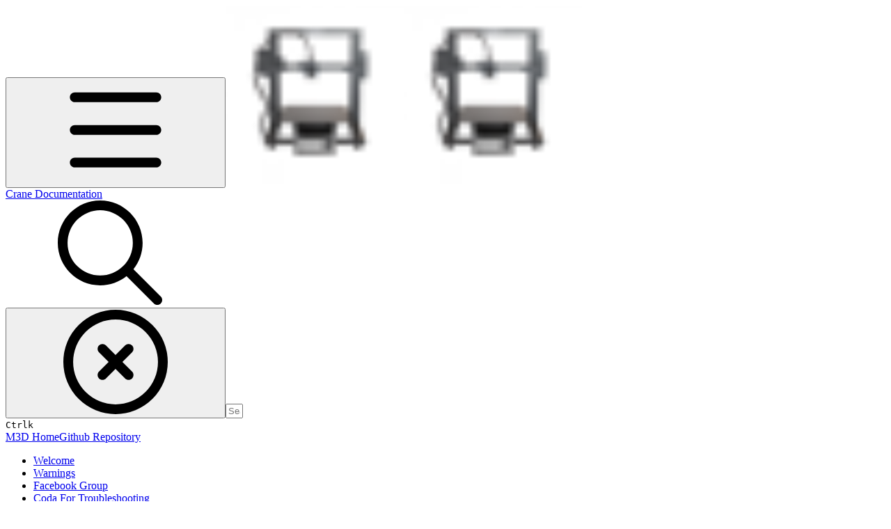

--- FILE ---
content_type: text/html; charset=utf-8
request_url: https://crane.printm3d.com/sd-card-and-firmware/updating-firmware
body_size: 41483
content:
<!DOCTYPE html><html lang="en" class="rounded-corners theme-clean no-tint sidebar-default sidebar-list-default links-default depth-subtle __variable_2bc5a2 __variable_80f980 __variable_37a5dc font-Roboto"><head><meta charSet="utf-8"/><link rel="preconnect" href="https://static-2v.gitbook.com" crossorigin=""/><link rel="preconnect" href="https://api.gitbook.com/cache/"/><link rel="preconnect" href="https://ka-p.fontawesome.com/releases/v6.6.0/"/><link rel="preconnect" href="https://static-2v.gitbook.com"/><meta name="viewport" content="width=device-width, initial-scale=1, maximum-scale=1"/><link rel="preload" as="image" fetchPriority="high" imageSrcSet="https://crane.printm3d.com/~gitbook/image?url=https%3A%2F%2F2233698637-files.gitbook.io%2F%7E%2Ffiles%2Fv0%2Fb%2Fgitbook-legacy-files%2Fo%2Fspaces%252F-LHsKN4t1c1PNlAAcU9y%252Favatar.png%3Fgeneration%3D1532549640142111%26alt%3Dmedia&amp;width=32&amp;dpr=1&amp;quality=100&amp;sign=b22727f3&amp;sv=2 32w, https://crane.printm3d.com/~gitbook/image?url=https%3A%2F%2F2233698637-files.gitbook.io%2F%7E%2Ffiles%2Fv0%2Fb%2Fgitbook-legacy-files%2Fo%2Fspaces%252F-LHsKN4t1c1PNlAAcU9y%252Favatar.png%3Fgeneration%3D1532549640142111%26alt%3Dmedia&amp;width=32&amp;dpr=2&amp;quality=100&amp;sign=b22727f3&amp;sv=2 64w, https://crane.printm3d.com/~gitbook/image?url=https%3A%2F%2F2233698637-files.gitbook.io%2F%7E%2Ffiles%2Fv0%2Fb%2Fgitbook-legacy-files%2Fo%2Fspaces%252F-LHsKN4t1c1PNlAAcU9y%252Favatar.png%3Fgeneration%3D1532549640142111%26alt%3Dmedia&amp;width=32&amp;dpr=3&amp;quality=100&amp;sign=b22727f3&amp;sv=2 96w, https://crane.printm3d.com/~gitbook/image?url=https%3A%2F%2F2233698637-files.gitbook.io%2F%7E%2Ffiles%2Fv0%2Fb%2Fgitbook-legacy-files%2Fo%2Fspaces%252F-LHsKN4t1c1PNlAAcU9y%252Favatar.png%3Fgeneration%3D1532549640142111%26alt%3Dmedia&amp;width=32&amp;dpr=4&amp;quality=100&amp;sign=b22727f3&amp;sv=2 128w" imageSizes="32px"/><link rel="stylesheet" href="https://static-2v.gitbook.com/_next/static/css/4cf571e71811438f.css" data-precedence="next"/><link rel="stylesheet" href="https://static-2v.gitbook.com/_next/static/css/919cadf6c2ad1dbc.css" data-precedence="next"/><link rel="stylesheet" href="https://static-2v.gitbook.com/_next/static/css/e4670420fc569cb1.css" data-precedence="next"/><link rel="stylesheet" href="https://static-2v.gitbook.com/_next/static/css/7ebb61be21b17617.css" data-precedence="next"/><link rel="stylesheet" href="https://static-2v.gitbook.com/_next/static/css/2a35d53826279992.css" data-precedence="next"/><link rel="stylesheet" href="https://static-2v.gitbook.com/_next/static/css/c36dde9599bfc781.css" data-precedence="next"/><link rel="stylesheet" href="https://static-2v.gitbook.com/_next/static/css/9c3b4442e0601ff1.css" data-precedence="next"/><link rel="stylesheet" href="https://static-2v.gitbook.com/_next/static/css/8c7837bed22017b9.css" data-precedence="next"/><link rel="preload" as="script" fetchPriority="low" href="https://static-2v.gitbook.com/_next/static/chunks/webpack-2f129faf2b161ad0.js"/><script src="https://static-2v.gitbook.com/_next/static/chunks/87c73c54-3c195070c5cbb22b.js" async=""></script><script src="https://static-2v.gitbook.com/_next/static/chunks/1902-3c9af5e38470b7ba.js" async=""></script><script src="https://static-2v.gitbook.com/_next/static/chunks/main-app-a0ac55901a15e772.js" async=""></script><script src="https://static-2v.gitbook.com/_next/static/chunks/app/global-error-99197ad4868e95f4.js" async=""></script><script src="https://static-2v.gitbook.com/_next/static/chunks/9071f66d-390fafe3303b2acb.js" async=""></script><script src="https://static-2v.gitbook.com/_next/static/chunks/371-b439355575931a61.js" async=""></script><script src="https://static-2v.gitbook.com/_next/static/chunks/2821-18260ac545927e21.js" async=""></script><script src="https://static-2v.gitbook.com/_next/static/chunks/823-e0e6c2b8b3cb2463.js" async=""></script><script src="https://static-2v.gitbook.com/_next/static/chunks/9370-9d7ebcd1111393ae.js" async=""></script><script src="https://static-2v.gitbook.com/_next/static/chunks/5810-a0507b69f5663b98.js" async=""></script><script src="https://static-2v.gitbook.com/_next/static/chunks/7458-05aa8f91781c6664.js" async=""></script><script src="https://static-2v.gitbook.com/_next/static/chunks/app/sites/static/%5Bmode%5D/%5BsiteURL%5D/%5BsiteData%5D/(content)/%5BpagePath%5D/page-0bc2f14cddf17e59.js" async=""></script><script src="https://static-2v.gitbook.com/_next/static/chunks/4945-430fa5cc2f8244f6.js" async=""></script><script src="https://static-2v.gitbook.com/_next/static/chunks/1011-97d502b49b3e86b4.js" async=""></script><script src="https://static-2v.gitbook.com/_next/static/chunks/1688-ae45d1c038485d13.js" async=""></script><script src="https://static-2v.gitbook.com/_next/static/chunks/app/sites/static/%5Bmode%5D/%5BsiteURL%5D/%5BsiteData%5D/(content)/layout-f302d3036dcb244a.js" async=""></script><script async="" src="https://integrations.gitbook.com/v1/integrations/googleanalytics/installations/aac26d39a685f75c61037745f94bf6e4ba5ce190d02fd5b6797d2f249d85a611/sites/site_DL5sb/script.js?version=151.0"></script><link rel="preload" href="https://cdn.iframe.ly/embed.js" as="script"/><meta name="next-size-adjust" content=""/><meta name="color-scheme" content="light"/><title>Firmware/Configuration | Crane Documentation</title><meta name="generator" content="GitBook (35efc9d)"/><meta name="robots" content="index, follow"/><link rel="canonical" href="https://crane.printm3d.com/sd-card-and-firmware/updating-firmware"/><link rel="alternate" type="text/markdown" href="https://crane.printm3d.com/sd-card-and-firmware/updating-firmware.md"/><link rel="alternate" type="application/rss+xml" title="RSS Feed" href="https://crane.printm3d.com/sd-card-and-firmware/updating-firmware/rss.xml"/><meta name="mobile-web-app-capable" content="yes"/><meta name="apple-mobile-web-app-title" content="Crane Documentation"/><meta name="apple-mobile-web-app-status-bar-style" content="default"/><meta property="og:title" content="Firmware/Configuration | Crane Documentation"/><meta property="og:image" content="https://crane.printm3d.com/~gitbook/ogimage/-LHsNevC2uPdqBWLEKZz"/><meta name="twitter:card" content="summary_large_image"/><meta name="twitter:title" content="Firmware/Configuration | Crane Documentation"/><meta name="twitter:image" content="https://crane.printm3d.com/~gitbook/ogimage/-LHsNevC2uPdqBWLEKZz"/><link rel="icon" href="https://crane.printm3d.com/~gitbook/image?url=https%3A%2F%2F2233698637-files.gitbook.io%2F%7E%2Ffiles%2Fv0%2Fb%2Fgitbook-legacy-files%2Fo%2Fspaces%252F-LHsKN4t1c1PNlAAcU9y%252Favatar.png%3Fgeneration%3D1532549640142111%26alt%3Dmedia&amp;width=48&amp;height=48&amp;sign=b22727f3&amp;sv=2" type="image/png" media="(prefers-color-scheme: light)"/><link rel="icon" href="https://crane.printm3d.com/~gitbook/image?url=https%3A%2F%2F2233698637-files.gitbook.io%2F%7E%2Ffiles%2Fv0%2Fb%2Fgitbook-legacy-files%2Fo%2Fspaces%252F-LHsKN4t1c1PNlAAcU9y%252Favatar.png%3Fgeneration%3D1532549640142111%26alt%3Dmedia&amp;width=48&amp;height=48&amp;sign=b22727f3&amp;sv=2" type="image/png" media="(prefers-color-scheme: dark)"/><link rel="apple-touch-icon" href="https://crane.printm3d.com/~gitbook/image?url=https%3A%2F%2F2233698637-files.gitbook.io%2F%7E%2Ffiles%2Fv0%2Fb%2Fgitbook-legacy-files%2Fo%2Fspaces%252F-LHsKN4t1c1PNlAAcU9y%252Favatar.png%3Fgeneration%3D1532549640142111%26alt%3Dmedia&amp;width=180&amp;height=180&amp;sign=b22727f3&amp;sv=2" type="image/png" media="(prefers-color-scheme: light)"/><link rel="apple-touch-icon" href="https://crane.printm3d.com/~gitbook/image?url=https%3A%2F%2F2233698637-files.gitbook.io%2F%7E%2Ffiles%2Fv0%2Fb%2Fgitbook-legacy-files%2Fo%2Fspaces%252F-LHsKN4t1c1PNlAAcU9y%252Favatar.png%3Fgeneration%3D1532549640142111%26alt%3Dmedia&amp;width=180&amp;height=180&amp;sign=b22727f3&amp;sv=2" type="image/png" media="(prefers-color-scheme: dark)"/><style>
                    :root {
                        --primary-1: 255 255 255; --contrast-primary-1: 29 29 29;
--primary-2: 246 251 253; --contrast-primary-2: 29 29 29;
--primary-3: 239 249 254; --contrast-primary-3: 29 29 29;
--primary-4: 230 245 253; --contrast-primary-4: 29 29 29;
--primary-5: 221 241 251; --contrast-primary-5: 29 29 29;
--primary-6: 209 234 247; --contrast-primary-6: 29 29 29;
--primary-7: 192 223 237; --contrast-primary-7: 29 29 29;
--primary-8: 175 211 228; --contrast-primary-8: 29 29 29;
--primary-9: 52 180 228; --contrast-primary-9: 29 29 29;
--primary-10: 0 134 180; --contrast-primary-10: 255 255 255;
--primary-11: 78 116 134; --contrast-primary-11: 255 255 255;
--primary-12: 23 30 34; --contrast-primary-12: 255 255 255;
--primary-original: 52 180 228; --contrast-primary-original: 29 29 29;
                        --tint-1: 255 255 255; --contrast-tint-1: 29 29 29;
--tint-2: 249 250 251; --contrast-tint-2: 29 29 29;
--tint-3: 246 248 249; --contrast-tint-3: 29 29 29;
--tint-4: 240 243 244; --contrast-tint-4: 29 29 29;
--tint-5: 234 238 240; --contrast-tint-5: 29 29 29;
--tint-6: 225 230 233; --contrast-tint-6: 29 29 29;
--tint-7: 212 218 221; --contrast-tint-7: 29 29 29;
--tint-8: 199 206 209; --contrast-tint-8: 29 29 29;
--tint-9: 118 136 145; --contrast-tint-9: 255 255 255;
--tint-10: 106 125 133; --contrast-tint-10: 255 255 255;
--tint-11: 104 111 115; --contrast-tint-11: 255 255 255;
--tint-12: 28 29 30; --contrast-tint-12: 255 255 255;
--tint-original: 120 120 120; --contrast-tint-original: 255 255 255;
                        --neutral-1: 255 255 255; --contrast-neutral-1: 29 29 29;
--neutral-2: 250 250 250; --contrast-neutral-2: 29 29 29;
--neutral-3: 247 247 247; --contrast-neutral-3: 29 29 29;
--neutral-4: 242 242 242; --contrast-neutral-4: 29 29 29;
--neutral-5: 237 237 237; --contrast-neutral-5: 29 29 29;
--neutral-6: 229 229 229; --contrast-neutral-6: 29 29 29;
--neutral-7: 217 217 217; --contrast-neutral-7: 29 29 29;
--neutral-8: 204 204 204; --contrast-neutral-8: 29 29 29;
--neutral-9: 120 120 120; --contrast-neutral-9: 255 255 255;
--neutral-10: 121 121 121; --contrast-neutral-10: 255 255 255;
--neutral-11: 110 110 110; --contrast-neutral-11: 255 255 255;
--neutral-12: 29 29 29; --contrast-neutral-12: 255 255 255;
--neutral-original: 120 120 120; --contrast-neutral-original: 255 255 255;

                        --header-background: 52 180 228;
                        --header-link: 29 29 29;

                        --info-1: 255 255 255; --contrast-info-1: 29 29 29;
--info-2: 250 250 250; --contrast-info-2: 29 29 29;
--info-3: 247 247 247; --contrast-info-3: 29 29 29;
--info-4: 242 242 242; --contrast-info-4: 29 29 29;
--info-5: 237 237 237; --contrast-info-5: 29 29 29;
--info-6: 229 229 229; --contrast-info-6: 29 29 29;
--info-7: 217 217 217; --contrast-info-7: 29 29 29;
--info-8: 204 204 204; --contrast-info-8: 29 29 29;
--info-9: 120 120 120; --contrast-info-9: 255 255 255;
--info-10: 121 121 121; --contrast-info-10: 255 255 255;
--info-11: 110 110 110; --contrast-info-11: 255 255 255;
--info-12: 29 29 29; --contrast-info-12: 255 255 255;
--info-original: 120 120 120; --contrast-info-original: 255 255 255;
                        --warning-1: 255 255 255; --contrast-warning-1: 29 29 29;
--warning-2: 254 249 244; --contrast-warning-2: 29 29 29;
--warning-3: 255 245 236; --contrast-warning-3: 29 29 29;
--warning-4: 255 239 225; --contrast-warning-4: 29 29 29;
--warning-5: 254 233 214; --contrast-warning-5: 29 29 29;
--warning-6: 250 224 200; --contrast-warning-6: 29 29 29;
--warning-7: 242 211 182; --contrast-warning-7: 29 29 29;
--warning-8: 233 197 164; --contrast-warning-8: 29 29 29;
--warning-9: 254 154 0; --contrast-warning-9: 29 29 29;
--warning-10: 187 92 0; --contrast-warning-10: 255 255 255;
--warning-11: 138 102 66; --contrast-warning-11: 255 255 255;
--warning-12: 35 28 21; --contrast-warning-12: 255 255 255;
--warning-original: 254 154 0; --contrast-warning-original: 29 29 29;
                        --danger-1: 255 255 255; --contrast-danger-1: 29 29 29;
--danger-2: 255 247 246; --contrast-danger-2: 29 29 29;
--danger-3: 255 242 239; --contrast-danger-3: 29 29 29;
--danger-4: 255 234 230; --contrast-danger-4: 29 29 29;
--danger-5: 255 226 221; --contrast-danger-5: 29 29 29;
--danger-6: 255 215 210; --contrast-danger-6: 29 29 29;
--danger-7: 255 200 193; --contrast-danger-7: 29 29 29;
--danger-8: 254 184 177; --contrast-danger-8: 29 29 29;
--danger-9: 251 44 54; --contrast-danger-9: 255 255 255;
--danger-10: 228 0 33; --contrast-danger-10: 255 255 255;
--danger-11: 158 87 81; --contrast-danger-11: 255 255 255;
--danger-12: 39 25 23; --contrast-danger-12: 255 255 255;
--danger-original: 251 44 54; --contrast-danger-original: 255 255 255;
                        --success-1: 255 255 255; --contrast-success-1: 29 29 29;
--success-2: 245 252 246; --contrast-success-2: 29 29 29;
--success-3: 238 252 240; --contrast-success-3: 29 29 29;
--success-4: 229 249 231; --contrast-success-4: 29 29 29;
--success-5: 219 246 222; --contrast-success-5: 29 29 29;
--success-6: 207 240 210; --contrast-success-6: 29 29 29;
--success-7: 190 229 194; --contrast-success-7: 29 29 29;
--success-8: 172 218 177; --contrast-success-8: 29 29 29;
--success-9: 0 201 80; --contrast-success-9: 29 29 29;
--success-10: 0 152 23; --contrast-success-10: 255 255 255;
--success-11: 74 124 82; --contrast-success-11: 255 255 255;
--success-12: 22 32 23; --contrast-success-12: 255 255 255;
--success-original: 0 201 80; --contrast-success-original: 29 29 29;
                    }

                    .dark {
                        --primary-1: 29 29 29; --contrast-primary-1: 255 255 255;
--primary-2: 31 35 37; --contrast-primary-2: 255 255 255;
--primary-3: 38 45 49; --contrast-primary-3: 255 255 255;
--primary-4: 38 50 55; --contrast-primary-4: 255 255 255;
--primary-5: 40 56 64; --contrast-primary-5: 255 255 255;
--primary-6: 40 61 71; --contrast-primary-6: 255 255 255;
--primary-7: 45 72 84; --contrast-primary-7: 255 255 255;
--primary-8: 51 83 97; --contrast-primary-8: 255 255 255;
--primary-9: 52 180 228; --contrast-primary-9: 29 29 29;
--primary-10: 5 158 205; --contrast-primary-10: 255 255 255;
--primary-11: 159 199 218; --contrast-primary-11: 29 29 29;
--primary-12: 247 255 255; --contrast-primary-12: 29 29 29;
--primary-original: 52 180 228; --contrast-primary-original: 29 29 29;
                        --tint-1: 29 29 29; --contrast-tint-1: 255 255 255;
--tint-2: 34 35 35; --contrast-tint-2: 255 255 255;
--tint-3: 43 44 44; --contrast-tint-3: 255 255 255;
--tint-4: 47 48 48; --contrast-tint-4: 255 255 255;
--tint-5: 52 54 55; --contrast-tint-5: 255 255 255;
--tint-6: 56 58 59; --contrast-tint-6: 255 255 255;
--tint-7: 66 68 69; --contrast-tint-7: 255 255 255;
--tint-8: 75 78 80; --contrast-tint-8: 255 255 255;
--tint-9: 125 134 139; --contrast-tint-9: 255 255 255;
--tint-10: 137 146 151; --contrast-tint-10: 255 255 255;
--tint-11: 189 193 195; --contrast-tint-11: 29 29 29;
--tint-12: 254 255 255; --contrast-tint-12: 29 29 29;
--tint-original: 120 120 120; --contrast-tint-original: 255 255 255;
                        --neutral-1: 29 29 29; --contrast-neutral-1: 255 255 255;
--neutral-2: 34 34 34; --contrast-neutral-2: 255 255 255;
--neutral-3: 44 44 44; --contrast-neutral-3: 255 255 255;
--neutral-4: 48 48 48; --contrast-neutral-4: 255 255 255;
--neutral-5: 53 53 53; --contrast-neutral-5: 255 255 255;
--neutral-6: 57 57 57; --contrast-neutral-6: 255 255 255;
--neutral-7: 67 67 67; --contrast-neutral-7: 255 255 255;
--neutral-8: 78 78 78; --contrast-neutral-8: 255 255 255;
--neutral-9: 120 120 120; --contrast-neutral-9: 255 255 255;
--neutral-10: 144 144 144; --contrast-neutral-10: 255 255 255;
--neutral-11: 192 192 192; --contrast-neutral-11: 29 29 29;
--neutral-12: 255 255 255; --contrast-neutral-12: 29 29 29;
--neutral-original: 120 120 120; --contrast-neutral-original: 255 255 255;

                        --header-background: 52 180 228;
                        --header-link: 29 29 29;

                        --info-1: 29 29 29; --contrast-info-1: 255 255 255;
--info-2: 34 34 34; --contrast-info-2: 255 255 255;
--info-3: 44 44 44; --contrast-info-3: 255 255 255;
--info-4: 48 48 48; --contrast-info-4: 255 255 255;
--info-5: 53 53 53; --contrast-info-5: 255 255 255;
--info-6: 57 57 57; --contrast-info-6: 255 255 255;
--info-7: 67 67 67; --contrast-info-7: 255 255 255;
--info-8: 78 78 78; --contrast-info-8: 255 255 255;
--info-9: 120 120 120; --contrast-info-9: 255 255 255;
--info-10: 144 144 144; --contrast-info-10: 255 255 255;
--info-11: 192 192 192; --contrast-info-11: 29 29 29;
--info-12: 255 255 255; --contrast-info-12: 29 29 29;
--info-original: 120 120 120; --contrast-info-original: 255 255 255;
                        --warning-1: 29 29 29; --contrast-warning-1: 255 255 255;
--warning-2: 38 34 30; --contrast-warning-2: 255 255 255;
--warning-3: 50 42 35; --contrast-warning-3: 255 255 255;
--warning-4: 57 45 34; --contrast-warning-4: 255 255 255;
--warning-5: 66 50 34; --contrast-warning-5: 255 255 255;
--warning-6: 73 53 33; --contrast-warning-6: 255 255 255;
--warning-7: 87 62 37; --contrast-warning-7: 255 255 255;
--warning-8: 101 71 41; --contrast-warning-8: 255 255 255;
--warning-9: 254 154 0; --contrast-warning-9: 29 29 29;
--warning-10: 213 116 0; --contrast-warning-10: 255 255 255;
--warning-11: 224 184 145; --contrast-warning-11: 29 29 29;
--warning-12: 255 253 243; --contrast-warning-12: 29 29 29;
--warning-original: 254 154 0; --contrast-warning-original: 29 29 29;
                        --danger-1: 29 29 29; --contrast-danger-1: 255 255 255;
--danger-2: 40 32 32; --contrast-danger-2: 255 255 255;
--danger-3: 55 39 38; --contrast-danger-3: 255 255 255;
--danger-4: 64 41 38; --contrast-danger-4: 255 255 255;
--danger-5: 75 44 41; --contrast-danger-5: 255 255 255;
--danger-6: 84 45 41; --contrast-danger-6: 255 255 255;
--danger-7: 100 51 48; --contrast-danger-7: 255 255 255;
--danger-8: 117 58 54; --contrast-danger-8: 255 255 255;
--danger-9: 251 44 54; --contrast-danger-9: 255 255 255;
--danger-10: 255 52 59; --contrast-danger-10: 255 255 255;
--danger-11: 248 168 161; --contrast-danger-11: 29 29 29;
--danger-12: 255 249 247; --contrast-danger-12: 29 29 29;
--danger-original: 251 44 54; --contrast-danger-original: 255 255 255;
                        --success-1: 29 29 29; --contrast-success-1: 255 255 255;
--success-2: 31 36 32; --contrast-success-2: 255 255 255;
--success-3: 37 47 38; --contrast-success-3: 255 255 255;
--success-4: 37 52 39; --contrast-success-4: 255 255 255;
--success-5: 38 60 41; --contrast-success-5: 255 255 255;
--success-6: 38 65 41; --contrast-success-6: 255 255 255;
--success-7: 42 77 48; --contrast-success-7: 255 255 255;
--success-8: 47 89 54; --contrast-success-8: 255 255 255;
--success-9: 0 201 80; --contrast-success-9: 29 29 29;
--success-10: 0 176 54; --contrast-success-10: 255 255 255;
--success-11: 155 208 161; --contrast-success-11: 29 29 29;
--success-12: 246 255 247; --contrast-success-12: 29 29 29;
--success-original: 0 201 80; --contrast-success-original: 29 29 29;
                    }
                </style><script src="https://static-2v.gitbook.com/_next/static/chunks/polyfills-42372ed130431b0a.js" noModule=""></script></head><body class="site-background"><div hidden=""><!--$--><!--/$--></div><script>((a,b,c,d,e,f,g,h)=>{let i=document.documentElement,j=["light","dark"];function k(b){var c;(Array.isArray(a)?a:[a]).forEach(a=>{let c="class"===a,d=c&&f?e.map(a=>f[a]||a):e;c?(i.classList.remove(...d),i.classList.add(f&&f[b]?f[b]:b)):i.setAttribute(a,b)}),c=b,h&&j.includes(c)&&(i.style.colorScheme=c)}if(d)k(d);else try{let a=localStorage.getItem(b)||c,d=g&&"system"===a?window.matchMedia("(prefers-color-scheme: dark)").matches?"dark":"light":a;k(d)}catch(a){}})("class","theme","system","light",["light","dark"],null,true,true)</script><header id="site-header" class="flex flex-col h-[64px] sticky top-0 z-30 w-full flex-none shadow-[0px_1px_0px] shadow-tint-12/2 bg-tint-base/9 theme-muted:bg-tint-subtle/9 [html.sidebar-filled.theme-bold.tint_&amp;]:bg-tint-subtle/9 theme-gradient:bg-gradient-primary theme-gradient-tint:bg-gradient-tint contrast-more:bg-tint-base text-sm backdrop-blur-lg"><div class="theme-bold:bg-header-background theme-bold:shadow-[0px_1px_0px] theme-bold:shadow-tint-12/2"><div class="transition-all duration-300 lg:chat-open:pr-80 xl:chat-open:pr-96"><div id="header-content" class="gap-4 lg:gap-6 flex items-center justify-between w-full py-3 min-h-16 sm:h-16 px-4 sm:px-6 md:px-8 max-w-screen-2xl mx-auto transition-[max-width] duration-300 @container/header"><div class="flex max-w-full min-w-0 shrink items-center justify-start gap-2 lg:gap-4"><button type="button" class="button group/button inline-flex items-center gap-2 rounded-xl straight-corners:rounded-none circular-corners:rounded-3xl border-tint hover:border-tint-hover disabled:border-tint depth-subtle:shadow-xs hover:depth-subtle:shadow-md focus-visible:depth-subtle:shadow-md active:depth-subtle:shadow-xs dark:shadow-tint-1 not-focus-visible:outline-0 contrast-more:border-tint-12 contrast-more:hover:outline-2 contrast-more:hover:outline-tint-12 contrast-more:hover:border-tint-12 contrast-more:focus-visible:border-tint-12 contrast-more:focus-visible:outline-tint-12 hover:depth-subtle:-translate-y-px focus-visible:depth-subtle:-translate-y-px data-[state=open]:depth-subtle:-translate-y-px active:depth-subtle:translate-y-0 transition-all grow-0 shrink-0 truncate max-w-full align-middle leading-normal disabled:cursor-not-allowed disabled:translate-y-0! disabled:shadow-none! bg-transparent border-0 contrast-more:border shadow-none! translate-y-0! hover:text-tint-strong focus-visible:bg-tint-hover focus-visible:text-tint-strong data-[state=open]:bg-tint-hover data-[state=open]:text-tint-strong contrast-more:bg-tint-subtle disabled:text-tint/8 disabled:bg-transparent p-2 -ml-2 text-tint-strong theme-bold:text-header-link hover:bg-tint-hover hover:theme-bold:bg-header-link/3 page-no-toc:hidden lg:hidden" aria-label="Open table of contents" aria-pressed="false" data-active="false" data-testid="toc-button" data-state="closed"><svg class="gb-icon button-leading-icon shrink-0 size-text-lg my-[.1875em] mx-[.1875em]"><title>bars</title><defs><mask id="_R_2ml8qiv5ubsnpfivb_" style="mask-type:alpha"><image data-testid="mask-image" href="https://ka-p.fontawesome.com/releases/v6.6.0/svgs/regular/bars.svg?v=2&amp;token=a463935e93" width="100%" height="100%" preserveAspectRatio="xMidYMid meet"></image></mask></defs><rect width="100%" height="100%" fill="currentColor" mask="url(#_R_2ml8qiv5ubsnpfivb_)"></rect></svg></button><a class="group/headerlogo min-w-0 shrink flex items-center" href="/"><img alt="" style="aspect-ratio:1" fetchPriority="high" class="block dark:hidden object-contain size-8" src="https://crane.printm3d.com/~gitbook/image?url=https%3A%2F%2F2233698637-files.gitbook.io%2F%7E%2Ffiles%2Fv0%2Fb%2Fgitbook-legacy-files%2Fo%2Fspaces%252F-LHsKN4t1c1PNlAAcU9y%252Favatar.png%3Fgeneration%3D1532549640142111%26alt%3Dmedia&amp;width=32&amp;dpr=4&amp;quality=100&amp;sign=b22727f3&amp;sv=2" srcSet="https://crane.printm3d.com/~gitbook/image?url=https%3A%2F%2F2233698637-files.gitbook.io%2F%7E%2Ffiles%2Fv0%2Fb%2Fgitbook-legacy-files%2Fo%2Fspaces%252F-LHsKN4t1c1PNlAAcU9y%252Favatar.png%3Fgeneration%3D1532549640142111%26alt%3Dmedia&amp;width=32&amp;dpr=1&amp;quality=100&amp;sign=b22727f3&amp;sv=2 32w, https://crane.printm3d.com/~gitbook/image?url=https%3A%2F%2F2233698637-files.gitbook.io%2F%7E%2Ffiles%2Fv0%2Fb%2Fgitbook-legacy-files%2Fo%2Fspaces%252F-LHsKN4t1c1PNlAAcU9y%252Favatar.png%3Fgeneration%3D1532549640142111%26alt%3Dmedia&amp;width=32&amp;dpr=2&amp;quality=100&amp;sign=b22727f3&amp;sv=2 64w, https://crane.printm3d.com/~gitbook/image?url=https%3A%2F%2F2233698637-files.gitbook.io%2F%7E%2Ffiles%2Fv0%2Fb%2Fgitbook-legacy-files%2Fo%2Fspaces%252F-LHsKN4t1c1PNlAAcU9y%252Favatar.png%3Fgeneration%3D1532549640142111%26alt%3Dmedia&amp;width=32&amp;dpr=3&amp;quality=100&amp;sign=b22727f3&amp;sv=2 96w, https://crane.printm3d.com/~gitbook/image?url=https%3A%2F%2F2233698637-files.gitbook.io%2F%7E%2Ffiles%2Fv0%2Fb%2Fgitbook-legacy-files%2Fo%2Fspaces%252F-LHsKN4t1c1PNlAAcU9y%252Favatar.png%3Fgeneration%3D1532549640142111%26alt%3Dmedia&amp;width=32&amp;dpr=4&amp;quality=100&amp;sign=b22727f3&amp;sv=2 128w" sizes="32px" width="256" height="256"/><img alt="" style="aspect-ratio:1" loading="lazy" fetchPriority="high" class="hidden dark:block object-contain size-8" src="https://crane.printm3d.com/~gitbook/image?url=https%3A%2F%2F2233698637-files.gitbook.io%2F%7E%2Ffiles%2Fv0%2Fb%2Fgitbook-legacy-files%2Fo%2Fspaces%252F-LHsKN4t1c1PNlAAcU9y%252Favatar.png%3Fgeneration%3D1532549640142111%26alt%3Dmedia&amp;width=32&amp;dpr=4&amp;quality=100&amp;sign=b22727f3&amp;sv=2" srcSet="https://crane.printm3d.com/~gitbook/image?url=https%3A%2F%2F2233698637-files.gitbook.io%2F%7E%2Ffiles%2Fv0%2Fb%2Fgitbook-legacy-files%2Fo%2Fspaces%252F-LHsKN4t1c1PNlAAcU9y%252Favatar.png%3Fgeneration%3D1532549640142111%26alt%3Dmedia&amp;width=32&amp;dpr=1&amp;quality=100&amp;sign=b22727f3&amp;sv=2 32w, https://crane.printm3d.com/~gitbook/image?url=https%3A%2F%2F2233698637-files.gitbook.io%2F%7E%2Ffiles%2Fv0%2Fb%2Fgitbook-legacy-files%2Fo%2Fspaces%252F-LHsKN4t1c1PNlAAcU9y%252Favatar.png%3Fgeneration%3D1532549640142111%26alt%3Dmedia&amp;width=32&amp;dpr=2&amp;quality=100&amp;sign=b22727f3&amp;sv=2 64w, https://crane.printm3d.com/~gitbook/image?url=https%3A%2F%2F2233698637-files.gitbook.io%2F%7E%2Ffiles%2Fv0%2Fb%2Fgitbook-legacy-files%2Fo%2Fspaces%252F-LHsKN4t1c1PNlAAcU9y%252Favatar.png%3Fgeneration%3D1532549640142111%26alt%3Dmedia&amp;width=32&amp;dpr=3&amp;quality=100&amp;sign=b22727f3&amp;sv=2 96w, https://crane.printm3d.com/~gitbook/image?url=https%3A%2F%2F2233698637-files.gitbook.io%2F%7E%2Ffiles%2Fv0%2Fb%2Fgitbook-legacy-files%2Fo%2Fspaces%252F-LHsKN4t1c1PNlAAcU9y%252Favatar.png%3Fgeneration%3D1532549640142111%26alt%3Dmedia&amp;width=32&amp;dpr=4&amp;quality=100&amp;sign=b22727f3&amp;sv=2 128w" sizes="32px" width="256" height="256"/><div class="text-pretty line-clamp-2 tracking-tight max-w-[18ch] lg:max-w-[24ch] font-semibold ms-3 text-base/tight lg:text-lg/tight text-tint-strong theme-bold:text-header-link">Crane Documentation</div></a></div><div class="flex grow-0 shrink-0 @2xl:basis-56 justify-self-end items-center gap-2 transition-[margin] duration-300 order-last"><div class="relative flex @max-2xl:size-9.5 grow"><div class="group/input relative flex min-h-min overflow-hidden border border-tint bg-tint-base align-middle shadow-tint/6 ring-primary-hover transition-all dark:shadow-tint-1 depth-subtle:focus-within:-translate-y-px depth-subtle:hover:-translate-y-px depth-subtle:shadow-xs focus-within:border-primary-hover focus-within:depth-subtle:shadow-lg focus-within:shadow-primary-subtle focus-within:ring-2 hover:cursor-text hover:border-tint-hover hover:not-focus-within:bg-tint-subtle depth-subtle:hover:not-focus-within:shadow-md focus-within:hover:border-primary-hover flex-row px-3 py-2 gap-2 circular-corners:rounded-3xl rounded-corners:rounded-xl @max-2xl:absolute inset-y-0 right-0 z-30 @max-2xl:max-w-9.5 grow theme-bold:border-header-link/4 theme-bold:bg-header-link/1 @max-2xl:px-2.5 theme-bold:text-header-link theme-bold:shadow-none! theme-bold:backdrop-blur-xl @max-2xl:focus-within:w-56 @max-2xl:focus-within:max-w-[calc(100vw-5rem)] theme-bold:focus-within:border-header-link/6 theme-bold:focus-within:ring-header-link/5 theme-bold:hover:border-header-link/5 theme-bold:hover:not-focus-within:bg-header-link/2 @max-2xl:has-[input[aria-expanded=true]]:w-56 @max-2xl:has-[input[aria-expanded=true]]:max-w-[calc(100vw-5rem)] @max-2xl:[&amp;_input]:opacity-0 theme-bold:[&amp;_input]:placeholder:text-header-link/8 @max-2xl:focus-within:[&amp;_input]:opacity-11 @max-2xl:has-[input[aria-expanded=true]]:[&amp;_input]:opacity-11"><div class="flex shrink grow gap-2 items-center"><div class="flex items-center text-tint"><svg class="gb-icon size-text-lg shrink-0 text-tint theme-bold:text-header-link/8"><title>search</title><defs><mask id="_R_5dp8qiv5ubsnpfivb_" style="mask-type:alpha"><image data-testid="mask-image" href="https://ka-p.fontawesome.com/releases/v6.6.0/svgs/regular/search.svg?v=2&amp;token=a463935e93" width="100%" height="100%" preserveAspectRatio="xMidYMid meet"></image></mask></defs><rect width="100%" height="100%" fill="currentColor" mask="url(#_R_5dp8qiv5ubsnpfivb_)"></rect></svg></div><button type="button" class="button group/button items-center gap-2 rounded-xl straight-corners:rounded-none circular-corners:rounded-3xl border-tint hover:border-tint-hover disabled:border-tint depth-subtle:shadow-xs hover:depth-subtle:shadow-md focus-visible:depth-subtle:shadow-md active:depth-subtle:shadow-xs dark:shadow-tint-1 not-focus-visible:outline-0 contrast-more:border-tint-12 contrast-more:hover:outline-2 contrast-more:hover:outline-tint-12 contrast-more:hover:border-tint-12 contrast-more:focus-visible:border-tint-12 contrast-more:focus-visible:outline-tint-12 hover:depth-subtle:-translate-y-px focus-visible:depth-subtle:-translate-y-px data-[state=open]:depth-subtle:-translate-y-px active:depth-subtle:translate-y-0 transition-all grow-0 truncate max-w-full align-middle leading-normal disabled:cursor-not-allowed disabled:translate-y-0! disabled:shadow-none! bg-transparent border-0 contrast-more:border shadow-none! translate-y-0! hover:bg-tint-hover hover:text-tint-strong focus-visible:bg-tint-hover focus-visible:text-tint-strong data-[state=open]:bg-tint-hover data-[state=open]:text-tint-strong contrast-more:bg-tint-subtle disabled:text-tint/8 disabled:bg-transparent hidden shrink-0 animate-fade-in text-tint theme-bold:text-header-link theme-bold:hover:bg-header-link/3 -ml-2.25 -my-1.5 -mr-2 p-1.5" aria-label="Clear" data-state="closed"><svg class="gb-icon button-leading-icon shrink-0 size-text-lg my-[.1875em] mx-[.1875em]"><title>circle-xmark</title><defs><mask id="_R_1b9dp8qiv5ubsnpfivb_" style="mask-type:alpha"><image data-testid="mask-image" href="https://ka-p.fontawesome.com/releases/v6.6.0/svgs/regular/circle-xmark.svg?v=2&amp;token=a463935e93" width="100%" height="100%" preserveAspectRatio="xMidYMid meet"></image></mask></defs><rect width="100%" height="100%" fill="currentColor" mask="url(#_R_1b9dp8qiv5ubsnpfivb_)"></rect></svg></button><input class="peer max-h-64 grow shrink resize-none leading-normal text-left outline-none placeholder:text-tint/8 placeholder-shown:text-ellipsis aria-busy:cursor-progress -m-2 p-2" aria-label="Search" placeholder="Search…" maxLength="512" type="text" size="1" data-testid="search-input" autoComplete="off" aria-autocomplete="list" aria-haspopup="dialog" aria-expanded="false" aria-controls="search-results-_R_98qiv5ubsnpfivb_" data-state="closed" name="search-input" value=""/><div class=""><div aria-busy="true" class="shortcut hidden justify-end gap-0.5 whitespace-nowrap text-tint text-xs [font-feature-settings:&quot;calt&quot;,&quot;case&quot;] contrast-more:text-tint-strong md:flex opacity-0"><kbd class="flex h-5 min-w-5 items-center justify-center rounded-md border border-tint-subtle px-1 text-xs theme-bold:border-header-link/4 theme-bold:bg-header-background theme-bold:text-header-link">Ctrl</kbd><kbd class="flex h-5 min-w-5 items-center justify-center rounded-md border border-tint-subtle px-1 uppercase theme-bold:border-header-link/4 theme-bold:bg-header-background theme-bold:text-header-link">k</kbd></div></div></div><div class="flex items-center gap-2 empty:hidden -my-1 -mr-1.5"></div></div></div></div><div class="headerLinks_containerHeaderlinks__GUgiv @4xl:[&amp;&gt;.button+.button]:-ml-2 z-20 ml-auto flex min-w-9 shrink grow @7xl:grow-0 items-center justify-end @4xl:gap-x-6 gap-x-4"><a class="flex items-center gap-1 shrink contrast-more:underline truncate text-tint links-default:hover:text-primary links-default:data-[state=open]:text-primary links-default:tint:hover:text-tint-strong links-default:tint:data-[state=open]:text-tint-strong underline-offset-2 links-accent:hover:underline links-accent:data-[state=open]:underline links-accent:underline-offset-4 links-accent:decoration-primary-subtle links-accent:decoration-[3px] links-accent:py-0.5 theme-bold:text-header-link hover:theme-bold:text-header-link/7!" href="https://store.printm3d.com/">M3D Home</a><a class="flex items-center gap-1 shrink contrast-more:underline truncate text-tint links-default:hover:text-primary links-default:data-[state=open]:text-primary links-default:tint:hover:text-tint-strong links-default:tint:data-[state=open]:text-tint-strong underline-offset-2 links-accent:hover:underline links-accent:data-[state=open]:underline links-accent:underline-offset-4 links-accent:decoration-primary-subtle links-accent:decoration-[3px] links-accent:py-0.5 theme-bold:text-header-link hover:theme-bold:text-header-link/7!" href="https://github.com/PrintM3D/Crane">Github Repository</a><div class="headerLinks_linkEllipsis__Z01IN z-20 items-center"><button type="button" class="group/dropdown text-tint hover:text-primary dark:hover:text-primary theme-bold:text-header-link theme-bold:hover:text-header-link/8 flex gap-1 items-center" id="radix-_R_4t8qiv5ubsnpfivb_" aria-haspopup="menu" aria-expanded="false" data-state="closed"><span class="sr-only">More</span><svg class="gb-icon size-4"><title>ellipsis</title><defs><mask id="_R_4st8qiv5ubsnpfivb_" style="mask-type:alpha"><image data-testid="mask-image" href="https://ka-p.fontawesome.com/releases/v6.6.0/svgs/regular/ellipsis.svg?v=2&amp;token=a463935e93" width="100%" height="100%" preserveAspectRatio="xMidYMid meet"></image></mask></defs><rect width="100%" height="100%" fill="currentColor" mask="url(#_R_4st8qiv5ubsnpfivb_)"></rect></svg><svg class="gb-icon shrink-0 opacity-6 size-3 transition-all group-hover/dropdown:opacity-11 group-data-[state=open]/dropdown:opacity-11 group-data-[state=open]/dropdown:rotate-180"><title>chevron-down</title><defs><mask id="_R_6st8qiv5ubsnpfivb_" style="mask-type:alpha"><image data-testid="mask-image" href="https://ka-p.fontawesome.com/releases/v6.6.0/svgs/regular/chevron-down.svg?v=2&amp;token=a463935e93" width="100%" height="100%" preserveAspectRatio="xMidYMid meet"></image></mask></defs><rect width="100%" height="100%" fill="currentColor" mask="url(#_R_6st8qiv5ubsnpfivb_)"></rect></svg></button></div></div></div></div></div></header><div class="pointer-events-none fixed inset-x-0 top-0 z-50 h-0.5 overflow-hidden hidden animate-fade-out-slow"><div class="h-full w-full origin-left animate-crawl bg-primary-solid theme-bold:bg-header-link"></div></div><div class="motion-safe:transition-all motion-safe:duration-300 lg:chat-open:mr-80 xl:chat-open:mr-96"><div class="flex flex-col lg:flex-row lg:justify-center px-4 sm:px-6 md:px-8 max-w-screen-2xl mx-auto site-width-wide:max-w-screen-4xl hydrated:transition-[max-width] duration-300"><aside data-testid="table-of-contents" id="table-of-contents" class="group text-sm grow-0 shrink-0 basis-full lg:basis-72 lg:page-no-toc:basis-56 relative z-1 lg:sticky lg:mr-12 lg:top-0 lg:h-screen lg:announcement:h-[calc(100vh-4.25rem)] lg:site-header:top-16 lg:site-header:h-[calc(100vh-4rem)] lg:announcement:site-header:h-[calc(100vh-4rem-4.25rem)] lg:site-header-sections:top-27 lg:site-header-sections:h-[calc(100vh-6.75rem)] lg:site-header-sections:announcement:h-[calc(100vh-6.75rem-4.25rem)] lg:[html[style*=&quot;--toc-top-offset&quot;]_&amp;]:top-(--toc-top-offset)! lg:[html[style*=&quot;--toc-height&quot;]_&amp;]:h-(--toc-height)! lg:page-no-toc:[html[style*=&quot;--outline-top-offset&quot;]_&amp;]:top-(--outline-top-offset)! lg:page-no-toc:[html[style*=&quot;--outline-height&quot;]_&amp;]:top-(--outline-height)! pt-4 pb-4 lg:sidebar-filled:pr-6 lg:page-no-toc:pr-0 hidden navigation-open:flex! lg:flex lg:page-no-toc:hidden xl:page-no-toc:flex lg:site-header-none:page-no-toc:flex flex-col gap-4 navigation-open:border-b border-tint-subtle"><div class="lg:-ms-5 relative flex grow flex-col overflow-hidden border-tint-subtle sidebar-filled:bg-tint-subtle theme-muted:bg-tint-subtle [html.sidebar-filled.theme-muted_&amp;]:bg-tint-base [html.sidebar-filled.theme-bold.tint_&amp;]:bg-tint-base [html.sidebar-filled.theme-gradient_&amp;]:border page-no-toc:bg-transparent! page-no-toc:border-none! sidebar-filled:rounded-xl straight-corners:rounded-none page-has-toc:[html.sidebar-filled.circular-corners_&amp;]:rounded-3xl"><div class="my-4 flex flex-col space-y-4 px-5 empty:hidden"></div><div data-testid="toc-scroll-container" class="flex grow flex-col p-2 pt-4 lg:pb-20 hide-scrollbar overflow-y-auto"><ul class="flex flex-col gap-y-0.5 page-no-toc:hidden border-tint-subtle sidebar-list-line:border-l"><li class="flex flex-col"><a class="group/toclink toclink relative transition-colors flex flex-row justify-between circular-corners:rounded-2xl rounded-md straight-corners:rounded-none p-1.5 pl-3 text-balance font-normal text-sm text-tint-strong/7 hover:bg-tint-hover hover:text-tint-strong contrast-more:text-tint-strong contrast-more:hover:text-tint-strong contrast-more:hover:ring-1 contrast-more:hover:ring-tint-12 before:contents[] before:-left-px before:absolute before:inset-y-0 sidebar-list-line:rounded-l-none! sidebar-list-line:before:w-px [&amp;+div_a]:sidebar-list-default:rounded-l-none [&amp;+div_a]:pl-5 [&amp;+div_a]:sidebar-list-default:before:w-px" href="/">Welcome</a></li><li class="flex flex-col"><a class="group/toclink toclink relative transition-colors flex flex-row justify-between circular-corners:rounded-2xl rounded-md straight-corners:rounded-none p-1.5 pl-3 text-balance font-normal text-sm text-tint-strong/7 hover:bg-tint-hover hover:text-tint-strong contrast-more:text-tint-strong contrast-more:hover:text-tint-strong contrast-more:hover:ring-1 contrast-more:hover:ring-tint-12 before:contents[] before:-left-px before:absolute before:inset-y-0 sidebar-list-line:rounded-l-none! sidebar-list-line:before:w-px [&amp;+div_a]:sidebar-list-default:rounded-l-none [&amp;+div_a]:pl-5 [&amp;+div_a]:sidebar-list-default:before:w-px" href="/warnings">Warnings</a></li><li class="flex flex-col"><a class="group/toclink toclink relative transition-colors flex flex-row justify-between circular-corners:rounded-2xl rounded-md straight-corners:rounded-none p-1.5 pl-3 text-balance font-normal text-sm text-tint-strong/7 hover:bg-tint-hover hover:text-tint-strong contrast-more:text-tint-strong contrast-more:hover:text-tint-strong contrast-more:hover:ring-1 contrast-more:hover:ring-tint-12 before:contents[] before:-left-px before:absolute before:inset-y-0 sidebar-list-line:rounded-l-none! sidebar-list-line:before:w-px [&amp;+div_a]:sidebar-list-default:rounded-l-none [&amp;+div_a]:pl-5 [&amp;+div_a]:sidebar-list-default:before:w-px" href="/facebook">Facebook Group</a></li><li class="flex flex-col"><a class="group/toclink toclink relative transition-colors flex flex-row justify-between circular-corners:rounded-2xl rounded-md straight-corners:rounded-none p-1.5 pl-3 text-balance font-normal text-sm text-tint-strong/7 hover:bg-tint-hover hover:text-tint-strong contrast-more:text-tint-strong contrast-more:hover:text-tint-strong contrast-more:hover:ring-1 contrast-more:hover:ring-tint-12 before:contents[] before:-left-px before:absolute before:inset-y-0 sidebar-list-line:rounded-l-none! sidebar-list-line:before:w-px [&amp;+div_a]:sidebar-list-default:rounded-l-none [&amp;+div_a]:pl-5 [&amp;+div_a]:sidebar-list-default:before:w-px" href="/coda-troubleshooting">Coda For Troubleshooting</a></li><li class="flex flex-col"><div class="-top-6 sticky z-1 flex items-center gap-3 px-3 pt-6 font-semibold text-xs uppercase tracking-wide pb-3 -mb-1.5 mask-[linear-gradient(rgba(0,0,0,1)_70%,rgba(0,0,0,0))] bg-tint-base sidebar-filled:bg-tint-subtle theme-muted:bg-tint-subtle [html.sidebar-filled.theme-muted_&amp;]:bg-tint-base [html.sidebar-filled.theme-bold.tint_&amp;]:bg-tint-base [html.sidebar-default.theme-gradient_&amp;]:bg-gradient-primary [html.sidebar-default.theme-gradient.tint_&amp;]:bg-gradient-tint">Crane Bowden Guide</div><ul class="flex flex-col gap-y-0.5"><li class="flex flex-col"><a class="group/toclink toclink relative transition-colors flex flex-row justify-between circular-corners:rounded-2xl rounded-md straight-corners:rounded-none p-1.5 pl-3 text-balance font-normal text-sm text-tint-strong/7 hover:bg-tint-hover hover:text-tint-strong contrast-more:text-tint-strong contrast-more:hover:text-tint-strong contrast-more:hover:ring-1 contrast-more:hover:ring-tint-12 before:contents[] before:-left-px before:absolute before:inset-y-0 sidebar-list-line:rounded-l-none! sidebar-list-line:before:w-px [&amp;+div_a]:sidebar-list-default:rounded-l-none [&amp;+div_a]:pl-5 [&amp;+div_a]:sidebar-list-default:before:w-px" href="/crane-bowden-guide/crane-bowden-unboxing-assembly">Unboxing/Assembly</a></li><li class="flex flex-col"><a class="group/toclink toclink relative transition-colors flex flex-row justify-between circular-corners:rounded-2xl rounded-md straight-corners:rounded-none p-1.5 pl-3 text-balance font-normal text-sm text-tint-strong/7 hover:bg-tint-hover hover:text-tint-strong contrast-more:text-tint-strong contrast-more:hover:text-tint-strong contrast-more:hover:ring-1 contrast-more:hover:ring-tint-12 before:contents[] before:-left-px before:absolute before:inset-y-0 sidebar-list-line:rounded-l-none! sidebar-list-line:before:w-px [&amp;+div_a]:sidebar-list-default:rounded-l-none [&amp;+div_a]:pl-5 [&amp;+div_a]:sidebar-list-default:before:w-px" href="/crane-bowden-guide/first-time-network-setup">First time Network Setup</a></li><li class="flex flex-col"><a class="group/toclink toclink relative transition-colors flex flex-row justify-between circular-corners:rounded-2xl rounded-md straight-corners:rounded-none p-1.5 pl-3 text-balance font-normal text-sm text-tint-strong/7 hover:bg-tint-hover hover:text-tint-strong contrast-more:text-tint-strong contrast-more:hover:text-tint-strong contrast-more:hover:ring-1 contrast-more:hover:ring-tint-12 before:contents[] before:-left-px before:absolute before:inset-y-0 sidebar-list-line:rounded-l-none! sidebar-list-line:before:w-px [&amp;+div_a]:sidebar-list-default:rounded-l-none [&amp;+div_a]:pl-5 [&amp;+div_a]:sidebar-list-default:before:w-px" href="/crane-bowden-guide/lcd-menu-navigation">LCD Menu Navigation</a></li><li class="flex flex-col"><a class="group/toclink toclink relative transition-colors flex flex-row justify-between circular-corners:rounded-2xl rounded-md straight-corners:rounded-none p-1.5 pl-3 text-balance font-normal text-sm text-tint-strong/7 hover:bg-tint-hover hover:text-tint-strong contrast-more:text-tint-strong contrast-more:hover:text-tint-strong contrast-more:hover:ring-1 contrast-more:hover:ring-tint-12 before:contents[] before:-left-px before:absolute before:inset-y-0 sidebar-list-line:rounded-l-none! sidebar-list-line:before:w-px [&amp;+div_a]:sidebar-list-default:rounded-l-none [&amp;+div_a]:pl-5 [&amp;+div_a]:sidebar-list-default:before:w-px" href="/crane-bowden-guide/intro-to-duet-web-control">First look at Duet Web Control</a></li><li class="flex flex-col"><a class="group/toclink toclink relative transition-colors flex flex-row justify-between circular-corners:rounded-2xl rounded-md straight-corners:rounded-none p-1.5 pl-3 text-balance font-normal text-sm text-tint-strong/7 hover:bg-tint-hover hover:text-tint-strong contrast-more:text-tint-strong contrast-more:hover:text-tint-strong contrast-more:hover:ring-1 contrast-more:hover:ring-tint-12 before:contents[] before:-left-px before:absolute before:inset-y-0 sidebar-list-line:rounded-l-none! sidebar-list-line:before:w-px [&amp;+div_a]:sidebar-list-default:rounded-l-none [&amp;+div_a]:pl-5 [&amp;+div_a]:sidebar-list-default:before:w-px" href="/crane-bowden-guide/manual-bed-leveling">Bed Leveling</a></li><li class="flex flex-col"><a class="group/toclink toclink relative transition-colors flex flex-row justify-between circular-corners:rounded-2xl rounded-md straight-corners:rounded-none p-1.5 pl-3 text-balance font-normal text-sm text-tint-strong/7 hover:bg-tint-hover hover:text-tint-strong contrast-more:text-tint-strong contrast-more:hover:text-tint-strong contrast-more:hover:ring-1 contrast-more:hover:ring-tint-12 before:contents[] before:-left-px before:absolute before:inset-y-0 sidebar-list-line:rounded-l-none! sidebar-list-line:before:w-px [&amp;+div_a]:sidebar-list-default:rounded-l-none [&amp;+div_a]:pl-5 [&amp;+div_a]:sidebar-list-default:before:w-px" href="/crane-bowden-guide/heating-the-bed-and-the-nozzle">Heating the Bed and the Nozzle</a></li><li class="flex flex-col"><a class="group/toclink toclink relative transition-colors flex flex-row justify-between circular-corners:rounded-2xl rounded-md straight-corners:rounded-none p-1.5 pl-3 text-balance font-normal text-sm text-tint-strong/7 hover:bg-tint-hover hover:text-tint-strong contrast-more:text-tint-strong contrast-more:hover:text-tint-strong contrast-more:hover:ring-1 contrast-more:hover:ring-tint-12 before:contents[] before:-left-px before:absolute before:inset-y-0 sidebar-list-line:rounded-l-none! sidebar-list-line:before:w-px [&amp;+div_a]:sidebar-list-default:rounded-l-none [&amp;+div_a]:pl-5 [&amp;+div_a]:sidebar-list-default:before:w-px" href="/crane-bowden-guide/loading-and-unloading-filament">Loading and Unloading Filament</a></li><li class="flex flex-col"><a class="group/toclink toclink relative transition-colors flex flex-row justify-between circular-corners:rounded-2xl rounded-md straight-corners:rounded-none p-1.5 pl-3 text-balance font-normal text-sm text-tint-strong/7 hover:bg-tint-hover hover:text-tint-strong contrast-more:text-tint-strong contrast-more:hover:text-tint-strong contrast-more:hover:ring-1 contrast-more:hover:ring-tint-12 before:contents[] before:-left-px before:absolute before:inset-y-0 sidebar-list-line:rounded-l-none! sidebar-list-line:before:w-px [&amp;+div_a]:sidebar-list-default:rounded-l-none [&amp;+div_a]:pl-5 [&amp;+div_a]:sidebar-list-default:before:w-px" href="/crane-bowden-guide/slicing-and-printing-your-first-model">Finding and Slicing a Model</a></li><li class="flex flex-col"><a class="group/toclink toclink relative transition-colors flex flex-row justify-between circular-corners:rounded-2xl rounded-md straight-corners:rounded-none p-1.5 pl-3 text-balance font-normal text-sm text-tint-strong/7 hover:bg-tint-hover hover:text-tint-strong contrast-more:text-tint-strong contrast-more:hover:text-tint-strong contrast-more:hover:ring-1 contrast-more:hover:ring-tint-12 before:contents[] before:-left-px before:absolute before:inset-y-0 sidebar-list-line:rounded-l-none! sidebar-list-line:before:w-px [&amp;+div_a]:sidebar-list-default:rounded-l-none [&amp;+div_a]:pl-5 [&amp;+div_a]:sidebar-list-default:before:w-px" href="/crane-bowden-guide/first-print">First Print</a></li></ul></li><li class="flex flex-col"><div class="-top-6 sticky z-1 flex items-center gap-3 px-3 pt-6 font-semibold text-xs uppercase tracking-wide pb-3 -mb-1.5 mask-[linear-gradient(rgba(0,0,0,1)_70%,rgba(0,0,0,0))] bg-tint-base sidebar-filled:bg-tint-subtle theme-muted:bg-tint-subtle [html.sidebar-filled.theme-muted_&amp;]:bg-tint-base [html.sidebar-filled.theme-bold.tint_&amp;]:bg-tint-base [html.sidebar-default.theme-gradient_&amp;]:bg-gradient-primary [html.sidebar-default.theme-gradient.tint_&amp;]:bg-gradient-tint">Crane Quad Guide</div><ul class="flex flex-col gap-y-0.5"><li class="flex flex-col"><a class="group/toclink toclink relative transition-colors flex flex-row justify-between circular-corners:rounded-2xl rounded-md straight-corners:rounded-none p-1.5 pl-3 text-balance font-normal text-sm text-tint-strong/7 hover:bg-tint-hover hover:text-tint-strong contrast-more:text-tint-strong contrast-more:hover:text-tint-strong contrast-more:hover:ring-1 contrast-more:hover:ring-tint-12 before:contents[] before:-left-px before:absolute before:inset-y-0 sidebar-list-line:rounded-l-none! sidebar-list-line:before:w-px [&amp;+div_a]:sidebar-list-default:rounded-l-none [&amp;+div_a]:pl-5 [&amp;+div_a]:sidebar-list-default:before:w-px" href="/crane-quad-guide/unboxing-and-assembly">Unboxing and Assembly</a></li><li class="flex flex-col"><a class="group/toclink toclink relative transition-colors flex flex-row justify-between circular-corners:rounded-2xl rounded-md straight-corners:rounded-none p-1.5 pl-3 text-balance font-normal text-sm text-tint-strong/7 hover:bg-tint-hover hover:text-tint-strong contrast-more:text-tint-strong contrast-more:hover:text-tint-strong contrast-more:hover:ring-1 contrast-more:hover:ring-tint-12 before:contents[] before:-left-px before:absolute before:inset-y-0 sidebar-list-line:rounded-l-none! sidebar-list-line:before:w-px [&amp;+div_a]:sidebar-list-default:rounded-l-none [&amp;+div_a]:pl-5 [&amp;+div_a]:sidebar-list-default:before:w-px" href="/crane-quad-guide/first-time-network-setup">First time Network Setup</a></li><li class="flex flex-col"><a class="group/toclink toclink relative transition-colors flex flex-row justify-between circular-corners:rounded-2xl rounded-md straight-corners:rounded-none p-1.5 pl-3 text-balance font-normal text-sm text-tint-strong/7 hover:bg-tint-hover hover:text-tint-strong contrast-more:text-tint-strong contrast-more:hover:text-tint-strong contrast-more:hover:ring-1 contrast-more:hover:ring-tint-12 before:contents[] before:-left-px before:absolute before:inset-y-0 sidebar-list-line:rounded-l-none! sidebar-list-line:before:w-px [&amp;+div_a]:sidebar-list-default:rounded-l-none [&amp;+div_a]:pl-5 [&amp;+div_a]:sidebar-list-default:before:w-px" href="/crane-quad-guide/lcd-menu-navigation">LCD Menu Navigation</a></li><li class="flex flex-col"><a class="group/toclink toclink relative transition-colors flex flex-row justify-between circular-corners:rounded-2xl rounded-md straight-corners:rounded-none p-1.5 pl-3 text-balance font-normal text-sm text-tint-strong/7 hover:bg-tint-hover hover:text-tint-strong contrast-more:text-tint-strong contrast-more:hover:text-tint-strong contrast-more:hover:ring-1 contrast-more:hover:ring-tint-12 before:contents[] before:-left-px before:absolute before:inset-y-0 sidebar-list-line:rounded-l-none! sidebar-list-line:before:w-px [&amp;+div_a]:sidebar-list-default:rounded-l-none [&amp;+div_a]:pl-5 [&amp;+div_a]:sidebar-list-default:before:w-px" href="/crane-quad-guide/first-look-at-duet-web-control-interface">First Look at Duet Web Control Interface</a></li><li class="flex flex-col"><a class="group/toclink toclink relative transition-colors flex flex-row justify-between circular-corners:rounded-2xl rounded-md straight-corners:rounded-none p-1.5 pl-3 text-balance font-normal text-sm text-tint-strong/7 hover:bg-tint-hover hover:text-tint-strong contrast-more:text-tint-strong contrast-more:hover:text-tint-strong contrast-more:hover:ring-1 contrast-more:hover:ring-tint-12 before:contents[] before:-left-px before:absolute before:inset-y-0 sidebar-list-line:rounded-l-none! sidebar-list-line:before:w-px [&amp;+div_a]:sidebar-list-default:rounded-l-none [&amp;+div_a]:pl-5 [&amp;+div_a]:sidebar-list-default:before:w-px" href="/crane-quad-guide/manual-bed-leveling-assistant">Bed Leveling</a></li><li class="flex flex-col"><a class="group/toclink toclink relative transition-colors flex flex-row justify-between circular-corners:rounded-2xl rounded-md straight-corners:rounded-none p-1.5 pl-3 text-balance font-normal text-sm text-tint-strong/7 hover:bg-tint-hover hover:text-tint-strong contrast-more:text-tint-strong contrast-more:hover:text-tint-strong contrast-more:hover:ring-1 contrast-more:hover:ring-tint-12 before:contents[] before:-left-px before:absolute before:inset-y-0 sidebar-list-line:rounded-l-none! sidebar-list-line:before:w-px [&amp;+div_a]:sidebar-list-default:rounded-l-none [&amp;+div_a]:pl-5 [&amp;+div_a]:sidebar-list-default:before:w-px" href="/crane-quad-guide/heating-the-bed-and-the-nozzle">Heating the Bed and the Nozzle</a></li><li class="flex flex-col"><a class="group/toclink toclink relative transition-colors flex flex-row justify-between circular-corners:rounded-2xl rounded-md straight-corners:rounded-none p-1.5 pl-3 text-balance font-normal text-sm text-tint-strong/7 hover:bg-tint-hover hover:text-tint-strong contrast-more:text-tint-strong contrast-more:hover:text-tint-strong contrast-more:hover:ring-1 contrast-more:hover:ring-tint-12 before:contents[] before:-left-px before:absolute before:inset-y-0 sidebar-list-line:rounded-l-none! sidebar-list-line:before:w-px [&amp;+div_a]:sidebar-list-default:rounded-l-none [&amp;+div_a]:pl-5 [&amp;+div_a]:sidebar-list-default:before:w-px" href="/crane-quad-guide/loading-and-unloading-filament">Loading and Unloading Filament</a></li><li class="flex flex-col"><a class="group/toclink toclink relative transition-colors flex flex-row justify-between circular-corners:rounded-2xl rounded-md straight-corners:rounded-none p-1.5 pl-3 text-balance font-normal text-sm text-tint-strong/7 hover:bg-tint-hover hover:text-tint-strong contrast-more:text-tint-strong contrast-more:hover:text-tint-strong contrast-more:hover:ring-1 contrast-more:hover:ring-tint-12 before:contents[] before:-left-px before:absolute before:inset-y-0 sidebar-list-line:rounded-l-none! sidebar-list-line:before:w-px [&amp;+div_a]:sidebar-list-default:rounded-l-none [&amp;+div_a]:pl-5 [&amp;+div_a]:sidebar-list-default:before:w-px" href="/crane-quad-guide/finding-and-slicing-a-model">Finding and Slicing a Model</a></li><li class="flex flex-col"><a class="group/toclink toclink relative transition-colors flex flex-row justify-between circular-corners:rounded-2xl rounded-md straight-corners:rounded-none p-1.5 pl-3 text-balance font-normal text-sm text-tint-strong/7 hover:bg-tint-hover hover:text-tint-strong contrast-more:text-tint-strong contrast-more:hover:text-tint-strong contrast-more:hover:ring-1 contrast-more:hover:ring-tint-12 before:contents[] before:-left-px before:absolute before:inset-y-0 sidebar-list-line:rounded-l-none! sidebar-list-line:before:w-px [&amp;+div_a]:sidebar-list-default:rounded-l-none [&amp;+div_a]:pl-5 [&amp;+div_a]:sidebar-list-default:before:w-px" href="/crane-quad-guide/first-print">First Print</a></li></ul></li><li class="flex flex-col"><div class="-top-6 sticky z-1 flex items-center gap-3 px-3 pt-6 font-semibold text-xs uppercase tracking-wide pb-3 -mb-1.5 mask-[linear-gradient(rgba(0,0,0,1)_70%,rgba(0,0,0,0))] bg-tint-base sidebar-filled:bg-tint-subtle theme-muted:bg-tint-subtle [html.sidebar-filled.theme-muted_&amp;]:bg-tint-base [html.sidebar-filled.theme-bold.tint_&amp;]:bg-tint-base [html.sidebar-default.theme-gradient_&amp;]:bg-gradient-primary [html.sidebar-default.theme-gradient.tint_&amp;]:bg-gradient-tint">Crane Dual</div><ul class="flex flex-col gap-y-0.5"><li class="flex flex-col"><a class="group/toclink toclink relative transition-colors flex flex-row justify-between circular-corners:rounded-2xl rounded-md straight-corners:rounded-none p-1.5 pl-3 text-balance font-normal text-sm text-tint-strong/7 hover:bg-tint-hover hover:text-tint-strong contrast-more:text-tint-strong contrast-more:hover:text-tint-strong contrast-more:hover:ring-1 contrast-more:hover:ring-tint-12 before:contents[] before:-left-px before:absolute before:inset-y-0 sidebar-list-line:rounded-l-none! sidebar-list-line:before:w-px [&amp;+div_a]:sidebar-list-default:rounded-l-none [&amp;+div_a]:pl-5 [&amp;+div_a]:sidebar-list-default:before:w-px" href="/crane-dual/unboxing-and-assembly">Unboxing and Assembly</a></li><li class="flex flex-col"><a class="group/toclink toclink relative transition-colors flex flex-row justify-between circular-corners:rounded-2xl rounded-md straight-corners:rounded-none p-1.5 pl-3 text-balance font-normal text-sm text-tint-strong/7 hover:bg-tint-hover hover:text-tint-strong contrast-more:text-tint-strong contrast-more:hover:text-tint-strong contrast-more:hover:ring-1 contrast-more:hover:ring-tint-12 before:contents[] before:-left-px before:absolute before:inset-y-0 sidebar-list-line:rounded-l-none! sidebar-list-line:before:w-px [&amp;+div_a]:sidebar-list-default:rounded-l-none [&amp;+div_a]:pl-5 [&amp;+div_a]:sidebar-list-default:before:w-px" href="/crane-dual/first-time-network-setup">First time Network Setup</a></li><li class="flex flex-col"><a class="group/toclink toclink relative transition-colors flex flex-row justify-between circular-corners:rounded-2xl rounded-md straight-corners:rounded-none p-1.5 pl-3 text-balance font-normal text-sm text-tint-strong/7 hover:bg-tint-hover hover:text-tint-strong contrast-more:text-tint-strong contrast-more:hover:text-tint-strong contrast-more:hover:ring-1 contrast-more:hover:ring-tint-12 before:contents[] before:-left-px before:absolute before:inset-y-0 sidebar-list-line:rounded-l-none! sidebar-list-line:before:w-px [&amp;+div_a]:sidebar-list-default:rounded-l-none [&amp;+div_a]:pl-5 [&amp;+div_a]:sidebar-list-default:before:w-px" href="/crane-dual/lcd-menu-navigation">LCD Menu Navigation</a></li><li class="flex flex-col"><a class="group/toclink toclink relative transition-colors flex flex-row justify-between circular-corners:rounded-2xl rounded-md straight-corners:rounded-none p-1.5 pl-3 text-balance font-normal text-sm text-tint-strong/7 hover:bg-tint-hover hover:text-tint-strong contrast-more:text-tint-strong contrast-more:hover:text-tint-strong contrast-more:hover:ring-1 contrast-more:hover:ring-tint-12 before:contents[] before:-left-px before:absolute before:inset-y-0 sidebar-list-line:rounded-l-none! sidebar-list-line:before:w-px [&amp;+div_a]:sidebar-list-default:rounded-l-none [&amp;+div_a]:pl-5 [&amp;+div_a]:sidebar-list-default:before:w-px" href="/crane-dual/duet-web-control-first-look">Duet Web Control First Look</a></li><li class="flex flex-col"><a class="group/toclink toclink relative transition-colors flex flex-row justify-between circular-corners:rounded-2xl rounded-md straight-corners:rounded-none p-1.5 pl-3 text-balance font-normal text-sm text-tint-strong/7 hover:bg-tint-hover hover:text-tint-strong contrast-more:text-tint-strong contrast-more:hover:text-tint-strong contrast-more:hover:ring-1 contrast-more:hover:ring-tint-12 before:contents[] before:-left-px before:absolute before:inset-y-0 sidebar-list-line:rounded-l-none! sidebar-list-line:before:w-px [&amp;+div_a]:sidebar-list-default:rounded-l-none [&amp;+div_a]:pl-5 [&amp;+div_a]:sidebar-list-default:before:w-px" href="/crane-dual/manual-bed-leveling-assistant">Bed Leveling</a></li><li class="flex flex-col"><a class="group/toclink toclink relative transition-colors flex flex-row justify-between circular-corners:rounded-2xl rounded-md straight-corners:rounded-none p-1.5 pl-3 text-balance font-normal text-sm text-tint-strong/7 hover:bg-tint-hover hover:text-tint-strong contrast-more:text-tint-strong contrast-more:hover:text-tint-strong contrast-more:hover:ring-1 contrast-more:hover:ring-tint-12 before:contents[] before:-left-px before:absolute before:inset-y-0 sidebar-list-line:rounded-l-none! sidebar-list-line:before:w-px [&amp;+div_a]:sidebar-list-default:rounded-l-none [&amp;+div_a]:pl-5 [&amp;+div_a]:sidebar-list-default:before:w-px" href="/crane-dual/heating-the-bed-and-the-nozzle">Heating the bed and the Nozzle</a></li><li class="flex flex-col"><a class="group/toclink toclink relative transition-colors flex flex-row justify-between circular-corners:rounded-2xl rounded-md straight-corners:rounded-none p-1.5 pl-3 text-balance font-normal text-sm text-tint-strong/7 hover:bg-tint-hover hover:text-tint-strong contrast-more:text-tint-strong contrast-more:hover:text-tint-strong contrast-more:hover:ring-1 contrast-more:hover:ring-tint-12 before:contents[] before:-left-px before:absolute before:inset-y-0 sidebar-list-line:rounded-l-none! sidebar-list-line:before:w-px [&amp;+div_a]:sidebar-list-default:rounded-l-none [&amp;+div_a]:pl-5 [&amp;+div_a]:sidebar-list-default:before:w-px" href="/crane-dual/loading-and-unloading-filament">Loading and Unloading Filament</a></li><li class="flex flex-col"><a class="group/toclink toclink relative transition-colors flex flex-row justify-between circular-corners:rounded-2xl rounded-md straight-corners:rounded-none p-1.5 pl-3 text-balance font-normal text-sm text-tint-strong/7 hover:bg-tint-hover hover:text-tint-strong contrast-more:text-tint-strong contrast-more:hover:text-tint-strong contrast-more:hover:ring-1 contrast-more:hover:ring-tint-12 before:contents[] before:-left-px before:absolute before:inset-y-0 sidebar-list-line:rounded-l-none! sidebar-list-line:before:w-px [&amp;+div_a]:sidebar-list-default:rounded-l-none [&amp;+div_a]:pl-5 [&amp;+div_a]:sidebar-list-default:before:w-px" href="/crane-dual/finding-and-slicing-your-model">Finding and Slicing Your Model</a></li><li class="flex flex-col"><a class="group/toclink toclink relative transition-colors flex flex-row justify-between circular-corners:rounded-2xl rounded-md straight-corners:rounded-none p-1.5 pl-3 text-balance font-normal text-sm text-tint-strong/7 hover:bg-tint-hover hover:text-tint-strong contrast-more:text-tint-strong contrast-more:hover:text-tint-strong contrast-more:hover:ring-1 contrast-more:hover:ring-tint-12 before:contents[] before:-left-px before:absolute before:inset-y-0 sidebar-list-line:rounded-l-none! sidebar-list-line:before:w-px [&amp;+div_a]:sidebar-list-default:rounded-l-none [&amp;+div_a]:pl-5 [&amp;+div_a]:sidebar-list-default:before:w-px" href="/crane-dual/first-print">First Print</a></li></ul></li><li class="flex flex-col"><div class="-top-6 sticky z-1 flex items-center gap-3 px-3 pt-6 font-semibold text-xs uppercase tracking-wide pb-3 -mb-1.5 mask-[linear-gradient(rgba(0,0,0,1)_70%,rgba(0,0,0,0))] bg-tint-base sidebar-filled:bg-tint-subtle theme-muted:bg-tint-subtle [html.sidebar-filled.theme-muted_&amp;]:bg-tint-base [html.sidebar-filled.theme-bold.tint_&amp;]:bg-tint-base [html.sidebar-default.theme-gradient_&amp;]:bg-gradient-primary [html.sidebar-default.theme-gradient.tint_&amp;]:bg-gradient-tint">SD card and Firmware</div><ul class="flex flex-col gap-y-0.5"><li class="flex flex-col"><a class="group/toclink toclink relative transition-colors flex flex-row justify-between circular-corners:rounded-2xl rounded-md straight-corners:rounded-none p-1.5 pl-3 text-balance font-normal text-sm text-tint-strong/7 hover:bg-tint-hover hover:text-tint-strong contrast-more:text-tint-strong contrast-more:hover:text-tint-strong contrast-more:hover:ring-1 contrast-more:hover:ring-tint-12 before:contents[] before:-left-px before:absolute before:inset-y-0 sidebar-list-line:rounded-l-none! sidebar-list-line:before:w-px [&amp;+div_a]:sidebar-list-default:rounded-l-none [&amp;+div_a]:pl-5 [&amp;+div_a]:sidebar-list-default:before:w-px" href="/sd-card-and-firmware/accessing-your-sd-card">Accessing Your SD Card</a></li><li class="flex flex-col"><a class="group/toclink toclink relative transition-colors flex flex-row justify-between circular-corners:rounded-2xl rounded-md straight-corners:rounded-none p-1.5 pl-3 text-balance font-normal text-sm text-tint-strong/7 hover:bg-tint-hover hover:text-tint-strong contrast-more:text-tint-strong contrast-more:hover:text-tint-strong contrast-more:hover:ring-1 contrast-more:hover:ring-tint-12 before:contents[] before:-left-px before:absolute before:inset-y-0 sidebar-list-line:rounded-l-none! sidebar-list-line:before:w-px [&amp;+div_a]:sidebar-list-default:rounded-l-none [&amp;+div_a]:pl-5 [&amp;+div_a]:sidebar-list-default:before:w-px" href="/sd-card-and-firmware/sd-card-structure">SD card Structure</a></li><li class="flex flex-col"><a class="group/toclink toclink relative transition-colors flex flex-row justify-between circular-corners:rounded-2xl rounded-md straight-corners:rounded-none p-1.5 pl-3 text-balance text-sm contrast-more:hover:ring-1 before:contents[] before:-left-px before:absolute before:inset-y-0 sidebar-list-line:rounded-l-none! [&amp;+div_a]:sidebar-list-default:rounded-l-none [&amp;+div_a]:pl-5 [&amp;+div_a]:sidebar-list-default:before:w-px font-semibold sidebar-list-line:before:w-0.5 before:bg-primary-solid text-primary-subtle sidebar-list-pill:bg-primary [html.sidebar-list-pill.theme-muted_&amp;]:bg-primary-hover [html.sidebar-list-pill.theme-bold.tint_&amp;]:bg-primary-hover [html.sidebar-filled.sidebar-list-pill.theme-muted_&amp;]:bg-primary [html.sidebar-filled.sidebar-list-pill.theme-bold.tint_&amp;]:bg-primary hover:bg-primary-hover hover:text-primary hover:before:bg-primary-solid-hover hover:sidebar-list-pill:bg-primary-hover contrast-more:text-primary contrast-more:hover:text-primary-strong contrast-more:bg-primary contrast-more:ring-1 contrast-more:ring-primary contrast-more:hover:ring-primary-hover" aria-current="page" href="/sd-card-and-firmware/updating-firmware">Firmware/Configuration</a></li></ul></li><li class="flex flex-col"><div class="-top-6 sticky z-1 flex items-center gap-3 px-3 pt-6 font-semibold text-xs uppercase tracking-wide pb-3 -mb-1.5 mask-[linear-gradient(rgba(0,0,0,1)_70%,rgba(0,0,0,0))] bg-tint-base sidebar-filled:bg-tint-subtle theme-muted:bg-tint-subtle [html.sidebar-filled.theme-muted_&amp;]:bg-tint-base [html.sidebar-filled.theme-bold.tint_&amp;]:bg-tint-base [html.sidebar-default.theme-gradient_&amp;]:bg-gradient-primary [html.sidebar-default.theme-gradient.tint_&amp;]:bg-gradient-tint">Advanced Tuning M3D Crane Series</div><ul class="flex flex-col gap-y-0.5"><li class="flex flex-col"><a class="group/toclink toclink relative transition-colors flex flex-row justify-between circular-corners:rounded-2xl rounded-md straight-corners:rounded-none p-1.5 pl-3 text-balance font-normal text-sm text-tint-strong/7 hover:bg-tint-hover hover:text-tint-strong contrast-more:text-tint-strong contrast-more:hover:text-tint-strong contrast-more:hover:ring-1 contrast-more:hover:ring-tint-12 before:contents[] before:-left-px before:absolute before:inset-y-0 sidebar-list-line:rounded-l-none! sidebar-list-line:before:w-px [&amp;+div_a]:sidebar-list-default:rounded-l-none [&amp;+div_a]:pl-5 [&amp;+div_a]:sidebar-list-default:before:w-px" href="/advanced-tuning-m3d-crane-series/part-prints-m3d-crane-series">Part Prints M3D Crane Series</a></li><li class="flex flex-col"><a class="group/toclink toclink relative transition-colors flex flex-row justify-between circular-corners:rounded-2xl rounded-md straight-corners:rounded-none p-1.5 pl-3 text-balance font-normal text-sm text-tint-strong/7 hover:bg-tint-hover hover:text-tint-strong contrast-more:text-tint-strong contrast-more:hover:text-tint-strong contrast-more:hover:ring-1 contrast-more:hover:ring-tint-12 before:contents[] before:-left-px before:absolute before:inset-y-0 sidebar-list-line:rounded-l-none! sidebar-list-line:before:w-px [&amp;+div_a]:sidebar-list-default:rounded-l-none [&amp;+div_a]:pl-5 [&amp;+div_a]:sidebar-list-default:before:w-px" href="/advanced-tuning-m3d-crane-series/beginner-introduction-to-g-code-commands">Introduction to G-Code Commands</a></li><li class="flex flex-col"><a class="group/toclink toclink relative transition-colors flex flex-row justify-between circular-corners:rounded-2xl rounded-md straight-corners:rounded-none p-1.5 pl-3 text-balance font-normal text-sm text-tint-strong/7 hover:bg-tint-hover hover:text-tint-strong contrast-more:text-tint-strong contrast-more:hover:text-tint-strong contrast-more:hover:ring-1 contrast-more:hover:ring-tint-12 before:contents[] before:-left-px before:absolute before:inset-y-0 sidebar-list-line:rounded-l-none! sidebar-list-line:before:w-px [&amp;+div_a]:sidebar-list-default:rounded-l-none [&amp;+div_a]:pl-5 [&amp;+div_a]:sidebar-list-default:before:w-px" href="/advanced-tuning-m3d-crane-series/duet-web-control-bed-leveling-assistant">Duet Web Control Bed Leveling Assistant</a></li><li class="flex flex-col"><a class="group/toclink toclink relative transition-colors flex flex-row justify-between circular-corners:rounded-2xl rounded-md straight-corners:rounded-none p-1.5 pl-3 text-balance font-normal text-sm text-tint-strong/7 hover:bg-tint-hover hover:text-tint-strong contrast-more:text-tint-strong contrast-more:hover:text-tint-strong contrast-more:hover:ring-1 contrast-more:hover:ring-tint-12 before:contents[] before:-left-px before:absolute before:inset-y-0 sidebar-list-line:rounded-l-none! sidebar-list-line:before:w-px [&amp;+div_a]:sidebar-list-default:rounded-l-none [&amp;+div_a]:pl-5 [&amp;+div_a]:sidebar-list-default:before:w-px" href="/advanced-tuning-m3d-crane-series/important-g-code-commands">Important G-Code Commands</a></li><li class="flex flex-col"><a class="group/toclink toclink relative transition-colors flex flex-row justify-between circular-corners:rounded-2xl rounded-md straight-corners:rounded-none p-1.5 pl-3 text-balance font-normal text-sm text-tint-strong/7 hover:bg-tint-hover hover:text-tint-strong contrast-more:text-tint-strong contrast-more:hover:text-tint-strong contrast-more:hover:ring-1 contrast-more:hover:ring-tint-12 before:contents[] before:-left-px before:absolute before:inset-y-0 sidebar-list-line:rounded-l-none! sidebar-list-line:before:w-px [&amp;+div_a]:sidebar-list-default:rounded-l-none [&amp;+div_a]:pl-5 [&amp;+div_a]:sidebar-list-default:before:w-px" href="/advanced-tuning-m3d-crane-series/tuning-guide">Pro Tuning Guide</a></li><li class="flex flex-col"><a class="group/toclink toclink relative transition-colors flex flex-row justify-between circular-corners:rounded-2xl rounded-md straight-corners:rounded-none p-1.5 pl-3 text-balance font-normal text-sm text-tint-strong/7 hover:bg-tint-hover hover:text-tint-strong contrast-more:text-tint-strong contrast-more:hover:text-tint-strong contrast-more:hover:ring-1 contrast-more:hover:ring-tint-12 before:contents[] before:-left-px before:absolute before:inset-y-0 sidebar-list-line:rounded-l-none! sidebar-list-line:before:w-px [&amp;+div_a]:sidebar-list-default:rounded-l-none [&amp;+div_a]:pl-5 [&amp;+div_a]:sidebar-list-default:before:w-px" href="/advanced-tuning-m3d-crane-series/temperature-calibration">Temperature Calibration</a></li><li class="flex flex-col"><a class="group/toclink toclink relative transition-colors flex flex-row justify-between circular-corners:rounded-2xl rounded-md straight-corners:rounded-none p-1.5 pl-3 text-balance font-normal text-sm text-tint-strong/7 hover:bg-tint-hover hover:text-tint-strong contrast-more:text-tint-strong contrast-more:hover:text-tint-strong contrast-more:hover:ring-1 contrast-more:hover:ring-tint-12 before:contents[] before:-left-px before:absolute before:inset-y-0 sidebar-list-line:rounded-l-none! sidebar-list-line:before:w-px [&amp;+div_a]:sidebar-list-default:rounded-l-none [&amp;+div_a]:pl-5 [&amp;+div_a]:sidebar-list-default:before:w-px" href="/advanced-tuning-m3d-crane-series/adjusting-homing-macros">Adjusting Homing Macros</a></li><li class="flex flex-col"><a class="group/toclink toclink relative transition-colors flex flex-row justify-between circular-corners:rounded-2xl rounded-md straight-corners:rounded-none p-1.5 pl-3 text-balance font-normal text-sm text-tint-strong/7 hover:bg-tint-hover hover:text-tint-strong contrast-more:text-tint-strong contrast-more:hover:text-tint-strong contrast-more:hover:ring-1 contrast-more:hover:ring-tint-12 before:contents[] before:-left-px before:absolute before:inset-y-0 sidebar-list-line:rounded-l-none! sidebar-list-line:before:w-px [&amp;+div_a]:sidebar-list-default:rounded-l-none [&amp;+div_a]:pl-5 [&amp;+div_a]:sidebar-list-default:before:w-px" href="/advanced-tuning-m3d-crane-series/filament-extrusion-rate">Filament Extrusion Rate</a></li><li class="flex flex-col"><a class="group/toclink toclink relative transition-colors flex flex-row justify-between circular-corners:rounded-2xl rounded-md straight-corners:rounded-none p-1.5 pl-3 text-balance font-normal text-sm text-tint-strong/7 hover:bg-tint-hover hover:text-tint-strong contrast-more:text-tint-strong contrast-more:hover:text-tint-strong contrast-more:hover:ring-1 contrast-more:hover:ring-tint-12 before:contents[] before:-left-px before:absolute before:inset-y-0 sidebar-list-line:rounded-l-none! sidebar-list-line:before:w-px [&amp;+div_a]:sidebar-list-default:rounded-l-none [&amp;+div_a]:pl-5 [&amp;+div_a]:sidebar-list-default:before:w-px" href="/advanced-tuning-m3d-crane-series/abs-r-success-guide">ABS-R Success Guide</a></li><li class="flex flex-col"><a class="group/toclink toclink relative transition-colors flex flex-row justify-between circular-corners:rounded-2xl rounded-md straight-corners:rounded-none p-1.5 pl-3 text-balance font-normal text-sm text-tint-strong/7 hover:bg-tint-hover hover:text-tint-strong contrast-more:text-tint-strong contrast-more:hover:text-tint-strong contrast-more:hover:ring-1 contrast-more:hover:ring-tint-12 before:contents[] before:-left-px before:absolute before:inset-y-0 sidebar-list-line:rounded-l-none! sidebar-list-line:before:w-px [&amp;+div_a]:sidebar-list-default:rounded-l-none [&amp;+div_a]:pl-5 [&amp;+div_a]:sidebar-list-default:before:w-px" href="/advanced-tuning-m3d-crane-series/in-depth-z-system-sequencing-and-alignment">In-Depth Z-System Sequencing and Alignment</a></li></ul></li><li class="flex flex-col"><div class="-top-6 sticky z-1 flex items-center gap-3 px-3 pt-6 font-semibold text-xs uppercase tracking-wide pb-3 -mb-1.5 mask-[linear-gradient(rgba(0,0,0,1)_70%,rgba(0,0,0,0))] bg-tint-base sidebar-filled:bg-tint-subtle theme-muted:bg-tint-subtle [html.sidebar-filled.theme-muted_&amp;]:bg-tint-base [html.sidebar-filled.theme-bold.tint_&amp;]:bg-tint-base [html.sidebar-default.theme-gradient_&amp;]:bg-gradient-primary [html.sidebar-default.theme-gradient.tint_&amp;]:bg-gradient-tint">Community Submissions/Attributions</div><ul class="flex flex-col gap-y-0.5"><li class="flex flex-col"><a class="group/toclink toclink relative transition-colors flex flex-row justify-between circular-corners:rounded-2xl rounded-md straight-corners:rounded-none p-1.5 pl-3 text-balance font-normal text-sm text-tint-strong/7 hover:bg-tint-hover hover:text-tint-strong contrast-more:text-tint-strong contrast-more:hover:text-tint-strong contrast-more:hover:ring-1 contrast-more:hover:ring-tint-12 before:contents[] before:-left-px before:absolute before:inset-y-0 sidebar-list-line:rounded-l-none! sidebar-list-line:before:w-px [&amp;+div_a]:sidebar-list-default:rounded-l-none [&amp;+div_a]:pl-5 [&amp;+div_a]:sidebar-list-default:before:w-px" href="/community-submissions-attributions/community-submissions">About Community Submissions</a></li><li class="flex flex-col"><a class="group/toclink toclink relative transition-colors flex flex-row justify-between circular-corners:rounded-2xl rounded-md straight-corners:rounded-none p-1.5 pl-3 text-balance font-normal text-sm text-tint-strong/7 hover:bg-tint-hover hover:text-tint-strong contrast-more:text-tint-strong contrast-more:hover:text-tint-strong contrast-more:hover:ring-1 contrast-more:hover:ring-tint-12 before:contents[] before:-left-px before:absolute before:inset-y-0 sidebar-list-line:rounded-l-none! sidebar-list-line:before:w-px [&amp;+div_a]:sidebar-list-default:rounded-l-none [&amp;+div_a]:pl-5 [&amp;+div_a]:sidebar-list-default:before:w-px" href="/community-submissions-attributions/user-submitted-guides">User Submitted Guides</a></li><li class="flex flex-col"><a class="group/toclink toclink relative transition-colors flex flex-row justify-between circular-corners:rounded-2xl rounded-md straight-corners:rounded-none p-1.5 pl-3 text-balance font-normal text-sm text-tint-strong/7 hover:bg-tint-hover hover:text-tint-strong contrast-more:text-tint-strong contrast-more:hover:text-tint-strong contrast-more:hover:ring-1 contrast-more:hover:ring-tint-12 before:contents[] before:-left-px before:absolute before:inset-y-0 sidebar-list-line:rounded-l-none! sidebar-list-line:before:w-px [&amp;+div_a]:sidebar-list-default:rounded-l-none [&amp;+div_a]:pl-5 [&amp;+div_a]:sidebar-list-default:before:w-px" href="/community-submissions-attributions/attributions">Attributions</a></li></ul></li><li class="flex flex-col"><div class="-top-6 sticky z-1 flex items-center gap-3 px-3 pt-6 font-semibold text-xs uppercase tracking-wide pb-3 -mb-1.5 mask-[linear-gradient(rgba(0,0,0,1)_70%,rgba(0,0,0,0))] bg-tint-base sidebar-filled:bg-tint-subtle theme-muted:bg-tint-subtle [html.sidebar-filled.theme-muted_&amp;]:bg-tint-base [html.sidebar-filled.theme-bold.tint_&amp;]:bg-tint-base [html.sidebar-default.theme-gradient_&amp;]:bg-gradient-primary [html.sidebar-default.theme-gradient.tint_&amp;]:bg-gradient-tint">Changelog</div><ul class="flex flex-col gap-y-0.5"><li class="flex flex-col"><a class="group/toclink toclink relative transition-colors flex flex-row justify-between circular-corners:rounded-2xl rounded-md straight-corners:rounded-none p-1.5 pl-3 text-balance font-normal text-sm text-tint-strong/7 hover:bg-tint-hover hover:text-tint-strong contrast-more:text-tint-strong contrast-more:hover:text-tint-strong contrast-more:hover:ring-1 contrast-more:hover:ring-tint-12 before:contents[] before:-left-px before:absolute before:inset-y-0 sidebar-list-line:rounded-l-none! sidebar-list-line:before:w-px [&amp;+div_a]:sidebar-list-default:rounded-l-none [&amp;+div_a]:pl-5 [&amp;+div_a]:sidebar-list-default:before:w-px" href="/changelog/changelog">Changelog</a></li></ul></li></ul><div class="relative z-2 lg:absolute left-0 right-2 bottom-0 pointer-events-none sidebar-filled:pl-2 sidebar-filled:pb-2 sidebar-filled:page-no-toc:p-0 bg-tint-base sidebar-filled:bg-tint-subtle theme-muted:bg-tint-subtle [html.sidebar-filled.theme-muted_&amp;]:bg-tint-base [html.sidebar-filled.theme-bold.tint_&amp;]:bg-tint-base rounded-lg straight-corners:rounded-none circular-corners:rounded-2xl before:hidden lg:before:block before:content-[&quot;&quot;] before:absolute before:inset-x-0 before:bottom-full before:h-8 before:bg-linear-to-b before:from-transparent before:to-tint-base sidebar-filled:before:to-tint-subtle theme-muted:before:to-tint-subtle [html.sidebar-filled.theme-muted_&amp;]:before:to-tint-base [html.sidebar-filled.theme-bold.tint_&amp;]:before:to-tint-base page-no-toc:before:to-transparent!"><a class="text-sm font-semibold text-tint flex flex-row items-center px-5 py-4 sidebar-filled:px-3 lg:sidebar-filled:page-no-toc:px-5 hover:bg-tint hover:text-tint-strong ring-2 lg:ring-1 ring-inset ring-tint-subtle transition-colors pointer-events-auto circular-corners:rounded-2xl rounded-lg straight-corners:rounded-none" target="_blank" href="https://www.gitbook.com/?utm_source=content&amp;utm_medium=trademark&amp;utm_campaign=-LHsKN4t1c1PNlAAcU9y" rel="noopener noreferrer"><svg class="gb-icon size-5 shrink-0"><title>gitbook</title><defs><mask id="_R_1l5kqiv5ubsnpfivb_" style="mask-type:alpha"><image data-testid="mask-image" href="https://static-2v.gitbook.com/~gitbook/static/icons/svgs/custom-icons/gitbook.svg?v=2" width="100%" height="100%" preserveAspectRatio="xMidYMid meet"></image></mask></defs><rect width="100%" height="100%" fill="currentColor" mask="url(#_R_1l5kqiv5ubsnpfivb_)"></rect></svg><span class="ml-3">Powered by GitBook</span></a></div></div></div></aside><div class="contents"><div class="contents [--content-scroll-margin:calc(var(--spacing)*16)]"><aside class="group/aside order-last hidden max-w-0 pt-8 pb-4 opacity-0 xl:flex overflow-hidden xl:max-w-56 xl:opacity-11 xl:ml-12 xl:max-3xl:chat-open:hidden xl:max-3xl:chat-open:max-w-0 xl:max-3xl:chat-open:opacity-0 xl:max-3xl:chat-open:ml-0 hydrated:starting:ml-0 hydrated:starting:max-w-0 hydrated:starting:opacity-0 transition-[margin,max-width,opacity,display] duration-300 transition-discrete basis-56 grow-0 shrink-0 break-anywhere text-tint contrast-more:text-tint-strong sticky lg:top-0 lg:max-h-screen lg:site-header:top-16 lg:site-header:max-h-[calc(100vh-4rem)] lg:site-header-sections:top-27 lg:site-header-sections:max-h-[calc(100vh-6.75rem)] lg:[html[style*=&quot;--outline-top-offset&quot;]_&amp;]:top-(--outline-top-offset)! lg:[html[style*=&quot;--outline-height&quot;]_&amp;]:max-h-(--outline-height)! xl:max-2xl:page-api-block:z-10 xl:max-2xl:page-api-block:fixed xl:max-2xl:page-api-block:right-8 xl:max-2xl:page-api-block:w-60 xl:max-2xl:page-api-block:max-w-60 xl:max-2xl:page-api-block:pb-8 xl:max-2xl:page-api-block:pt-10 xl:max-2xl:[body:has(.openapi-block):has(.page-has-ancestors)_&amp;]:pt-6.5"><div class="flex flex-col min-w-56 shrink-0 overflow-hidden w-full xl:max-2xl:rounded-corners:page-api-block:rounded-md xl:max-2xl:circular-corners:page-api-block:rounded-xl xl:max-2xl:page-api-block:border xl:max-2xl:page-api-block:border-tint xl:max-2xl:page-api-block:bg-tint/9 xl:max-2xl:page-api-block:backdrop-blur-lg xl:max-2xl:contrast-more:page-api-block:bg-tint xl:max-2xl:page-api-block:hover:shadow-lg xl:max-2xl:page-api-block:hover:shadow-tint-12/1 xl:max-2xl:dark:page-api-block:hover:shadow-tint-1/1 xl:max-2xl:page-api-block:not-hover:*:hidden"><div class="hidden xl:max-2xl:page-api-block:flex! text-xs tracking-wide font-semibold uppercase px-2 py-1.5 flex-row items-center gap-2"><svg class="gb-icon size-3"><title>block-quote</title><defs><mask id="_R_2mav5ukqiv5ubsnpfivb_" style="mask-type:alpha"><image data-testid="mask-image" href="https://ka-p.fontawesome.com/releases/v6.6.0/svgs/regular/block-quote.svg?v=2&amp;token=a463935e93" width="100%" height="100%" preserveAspectRatio="xMidYMid meet"></image></mask></defs><rect width="100%" height="100%" fill="currentColor" mask="url(#_R_2mav5ukqiv5ubsnpfivb_)"></rect></svg>On this page<svg class="gb-icon size-3 opacity-6 ml-auto"><title>chevron-down</title><defs><mask id="_R_6mav5ukqiv5ubsnpfivb_" style="mask-type:alpha"><image data-testid="mask-image" href="https://ka-p.fontawesome.com/releases/v6.6.0/svgs/regular/chevron-down.svg?v=2&amp;token=a463935e93" width="100%" height="100%" preserveAspectRatio="xMidYMid meet"></image></mask></defs><rect width="100%" height="100%" fill="currentColor" mask="url(#_R_6mav5ukqiv5ubsnpfivb_)"></rect></svg></div><div class="flex shrink flex-col overflow-hidden"><!--$?--><template id="B:0"></template><!--/$--><div class="flex flex-col gap-3 border-tint-subtle border-t first:border-none sidebar-list-default:px-3 pt-5 first:pt-0 xl:max-2xl:page-api-block:p-5 empty:hidden"></div></div></div></aside><main class="relative min-w-0 flex-1 max-w-screen-2xl py-8 break-anywhere @container page-width-default site-width-default page-has-toc"><header class="max-w-3xl page-width-wide:max-w-screen-2xl mx-auto mb-6 space-y-3 page-api-block:ml-0 page-api-block:max-w-full page-has-ancestors"><div class="flex h-fit items-stretch justify-start overflow-hidden *:translate-y-0! *:shadow-none! [&amp;&gt;*:not(:first-child)]:border-l-0 [&amp;&gt;*:not(:first-child,:last-child)]:rounded-none! [&amp;&gt;*:not(:only-child):first-child]:rounded-r-none [&amp;&gt;*:not(:only-child):last-child]:rounded-l-none float-right ml-4 xl:max-2xl:page-api-block:mr-62 -my-1.5"><button type="button" class="button group/button inline-flex items-center gap-2 rounded-xl straight-corners:rounded-none circular-corners:rounded-3xl border border-tint hover:border-tint-hover disabled:border-tint depth-subtle:shadow-xs hover:depth-subtle:shadow-md focus-visible:depth-subtle:shadow-md active:depth-subtle:shadow-xs shadow-tint/6 dark:shadow-tint-1 not-focus-visible:outline-0 contrast-more:border-tint-12 contrast-more:hover:outline-2 contrast-more:hover:outline-tint-12 contrast-more:hover:border-tint-12 contrast-more:focus-visible:border-tint-12 contrast-more:focus-visible:outline-tint-12 hover:depth-subtle:-translate-y-px focus-visible:depth-subtle:-translate-y-px data-[state=open]:depth-subtle:-translate-y-px active:depth-subtle:translate-y-0 transition-all grow-0 shrink-0 truncate max-w-full align-middle disabled:cursor-not-allowed disabled:translate-y-0! disabled:shadow-none! depth-flat:bg-transparent text-tint hover:bg-tint-hover hover:depth-flat:bg-tint-hover hover:text-tint contrast-more:bg-tint-subtle disabled:bg-transparent disabled:text-tint/8 p-1 text-sm/tight rounded-corners:rounded-lg px-2 bg-tint-base" aria-label="Copy page" data-state="closed"><svg class="gb-icon button-leading-icon shrink-0 my-text-1/8 size-text-base"><title>copy</title><defs><mask id="_R_lkmqav5ukqiv5ubsnpfivb_" style="mask-type:alpha"><image data-testid="mask-image" href="https://ka-p.fontawesome.com/releases/v6.6.0/svgs/regular/copy.svg?v=2&amp;token=a463935e93" width="100%" height="100%" preserveAspectRatio="xMidYMid meet"></image></mask></defs><rect width="100%" height="100%" fill="currentColor" mask="url(#_R_lkmqav5ukqiv5ubsnpfivb_)"></rect></svg><span class="button-content truncate">Copy</span></button><button type="button" class="button group/button inline-flex items-center gap-2 rounded-xl straight-corners:rounded-none circular-corners:rounded-3xl border border-tint hover:border-tint-hover disabled:border-tint depth-subtle:shadow-xs hover:depth-subtle:shadow-md focus-visible:depth-subtle:shadow-md active:depth-subtle:shadow-xs shadow-tint/6 dark:shadow-tint-1 not-focus-visible:outline-0 contrast-more:border-tint-12 contrast-more:hover:outline-2 contrast-more:hover:outline-tint-12 contrast-more:hover:border-tint-12 contrast-more:focus-visible:border-tint-12 contrast-more:focus-visible:outline-tint-12 hover:depth-subtle:-translate-y-px focus-visible:depth-subtle:-translate-y-px data-[state=open]:depth-subtle:-translate-y-px active:depth-subtle:translate-y-0 transition-all grow-0 shrink-0 truncate max-w-full align-middle disabled:cursor-not-allowed disabled:translate-y-0! disabled:shadow-none! depth-flat:bg-transparent text-tint hover:bg-tint-hover hover:depth-flat:bg-tint-hover hover:text-tint contrast-more:bg-tint-subtle disabled:bg-transparent disabled:text-tint/8 p-1 text-sm/tight rounded-corners:rounded-lg group/dropdown bg-tint-base" aria-label="More" id="radix-_R_8mqav5ukqiv5ubsnpfivb_" aria-haspopup="menu" aria-expanded="false" data-state="closed"><svg class="gb-icon button-leading-icon shrink-0 my-text-1/8 size-text-base mx-text-1/8 size-text-sm transition-transform group-data-[state=open]/button:rotate-180"><title>chevron-down</title><defs><mask id="_R_5domqav5ukqiv5ubsnpfivb_" style="mask-type:alpha"><image data-testid="mask-image" href="https://ka-p.fontawesome.com/releases/v6.6.0/svgs/regular/chevron-down.svg?v=2&amp;token=a463935e93" width="100%" height="100%" preserveAspectRatio="xMidYMid meet"></image></mask></defs><rect width="100%" height="100%" fill="currentColor" mask="url(#_R_5domqav5ukqiv5ubsnpfivb_)"></rect></svg></button></div><nav aria-label="Breadcrumb"><ol class="flex flex-wrap items-center gap-2 text-tint"><li class="flex items-center gap-2"><a class="decoration-[max(0.07em,1px)] underline-offset-2 links-accent:underline-offset-4 links-default:decoration-primary/6 links-default:text-primary-subtle hover:links-default:text-primary-strong contrast-more:links-default:text-primary contrast-more:hover:links-default:text-primary-strong links-accent:decoration-primary-subtle hover:links-accent:decoration-[3px] hover:links-accent:[text-decoration-skip-ink:none] transition-all duration-100 no-underline hover:underline text-xs tracking-wide font-semibold uppercase flex items-center gap-1.5 contrast-more:underline contrast-more:decoration-current" href="/sd-card-and-firmware">SD card and Firmware</a></li></ol></nav><h1 class="text-2xl @xs:text-3xl @lg:text-4xl leading-tight font-bold flex items-center gap-[.5em] grow text-pretty clear-right xs:clear-none">Firmware/Configuration</h1></header><div class="flex flex-col [&amp;&gt;*+*]:mt-5 whitespace-pre-wrap"><p class="mx-auto page-width-wide:mx-0 w-full decoration-primary/6 max-w-3xl print:break-inside-avoid page-api-block:ml-0 text-start self-start">It is very important that your M3D Crane Series printer has the most up to date software. In order to ensure the software is the newest version, you will need to identify what version of the software you are currently running. </p><div class="hint transition-colors rounded-corners:rounded-md circular-corners:rounded-xl overflow-hidden bg-warning border-warning text-sm grid grid-cols-[auto_1fr] mx-auto page-width-wide:mx-0 w-full decoration-primary/6 max-w-3xl print:break-inside-avoid page-width-wide:max-w-full page-api-block:ml-0" aria-label="Warning" role="note"><div class="py-4 pl-4 text-warning-subtle contrast-more:text-warning"><svg class="gb-icon size-[1.2em] mt-px leading-normal"><title>circle-exclamation</title><defs><mask id="_R_458qav5ukqiv5ubsnpfivb_" style="mask-type:alpha"><image data-testid="mask-image" href="https://ka-p.fontawesome.com/releases/v6.6.0/svgs/regular/circle-exclamation.svg?v=2&amp;token=a463935e93" width="100%" height="100%" preserveAspectRatio="xMidYMid meet"></image></mask></defs><rect width="100%" height="100%" fill="currentColor" mask="url(#_R_458qav5ukqiv5ubsnpfivb_)"></rect></svg></div><div class="p-4 pl-3 empty:p-0 -row-end-1 -col-end-1 space-y-3 [&amp;_.hint]:border [&amp;_pre]:border [&amp;_pre]:border-neutral"><p class="mx-auto page-width-wide:mx-0 w-full max-w-3xl print:break-inside-avoid text-neutral-strong links-default:[&amp;_a]:text-warning links-default:[&amp;_a:hover]:text-warning-strong links-default:[&amp;_a]:decoration-warning/6 links-accent:[&amp;_a]:decoration-warning decoration-warning/6 [&amp;_.can-override-bg]:bg-warning-active [&amp;_.can-override-text]:text-warning-strong flip-heading-hash text-start self-start">Always be sure your M3D Crane Series printer is powered OFF before removing the SD card. Always be sure the properly eject your SD card from your PC after installing the updates. </p></div></div><h2 id="identifying-firmware-version" class="text-xl @xs:text-2xl @lg:text-3xl font-semibold heading flex items-baseline scroll-mt-(--content-scroll-margin) text-start self-start relative group/hash mx-auto page-width-wide:mx-0 w-full decoration-primary/6 max-w-3xl print:break-inside-avoid page-api-block:ml-0 column-first-of-type:pt-0 pt-[1em]"><div class="relative hash grid grid-area-1-1 h-[1em] border-0 opacity-0 site-background rounded group-hover/hash:opacity-[0] group-focus/hash:opacity-[0] md:group-hover/hash:opacity-[1] md:group-focus/hash:opacity-[1] -ml-6 pr-2 [.flip-heading-hash_&amp;]:order-last [.flip-heading-hash_&amp;]:ml-1 [.flip-heading-hash_&amp;]:pl-2"><a class="inline-flex h-full items-start leading-tight" aria-label="Direct link to heading" href="#identifying-firmware-version"><svg class="gb-icon self-center transition-colors text-transparent group-hover/hash:text-tint-subtle contrast-more:group-hover/hash:text-tint-strong size-4"><title>hashtag</title><defs><mask id="_R_478qav5ukqiv5ubsnpfivb_" style="mask-type:alpha"><image data-testid="mask-image" href="https://ka-p.fontawesome.com/releases/v6.6.0/svgs/regular/hashtag.svg?v=2&amp;token=a463935e93" width="100%" height="100%" preserveAspectRatio="xMidYMid meet"></image></mask></defs><rect width="100%" height="100%" fill="currentColor" mask="url(#_R_478qav5ukqiv5ubsnpfivb_)"></rect></svg></a></div><div class="flex-1 z-1 justify-self-start max-w-full break-words text-start self-start leading-tight">Identifying Firmware Version</div></h2><p class="mx-auto page-width-wide:mx-0 w-full decoration-primary/6 max-w-3xl print:break-inside-avoid page-api-block:ml-0 text-start self-start">In order to identify your Firmware version you will need to go into your <strong class="font-bold">Duet Web Control Console</strong> and select the <strong class="font-bold">Settings </strong>option on the left side of the screen. Under the General tab, all of the <strong class="font-bold">Firmware Versions </strong>are listed. </p><div class="mx-auto page-width-wide:mx-0 decoration-primary/6 max-w-3xl print:break-inside-avoid page-width-wide:max-w-full page-api-block:ml-0 flex w-full justify-center"><div class="flex flex-row gap-3"><div class="relative overflow-hidden"><picture class="relative"><div class="relative overflow-hidden after:block after:absolute after:-inset-0 after:pointer-events-none w-fit mx-auto"><img data-testid="zoom-image" alt="" style="max-width:100%;height:auto" loading="eager" class="block" src="https://crane.printm3d.com/~gitbook/image?url=https%3A%2F%2F2233698637-files.gitbook.io%2F%7E%2Ffiles%2Fv0%2Fb%2Fgitbook-legacy-files%2Fo%2Fassets%252F-LHsKN4t1c1PNlAAcU9y%252F-LU6qC6bexGO3rbNNBwq%252F-LU6s_lDM7QZlB4axh36%252FCapture.PNG%3Falt%3Dmedia%26token%3Db8d5a9bf-1db9-4961-b107-f129e64b0ded&amp;width=768&amp;dpr=4&amp;quality=100&amp;sign=58875e6a&amp;sv=2" srcSet="https://crane.printm3d.com/~gitbook/image?url=https%3A%2F%2F2233698637-files.gitbook.io%2F%7E%2Ffiles%2Fv0%2Fb%2Fgitbook-legacy-files%2Fo%2Fassets%252F-LHsKN4t1c1PNlAAcU9y%252F-LU6qC6bexGO3rbNNBwq%252F-LU6s_lDM7QZlB4axh36%252FCapture.PNG%3Falt%3Dmedia%26token%3Db8d5a9bf-1db9-4961-b107-f129e64b0ded&amp;width=400&amp;dpr=1&amp;quality=100&amp;sign=58875e6a&amp;sv=2 400w, https://crane.printm3d.com/~gitbook/image?url=https%3A%2F%2F2233698637-files.gitbook.io%2F%7E%2Ffiles%2Fv0%2Fb%2Fgitbook-legacy-files%2Fo%2Fassets%252F-LHsKN4t1c1PNlAAcU9y%252F-LU6qC6bexGO3rbNNBwq%252F-LU6s_lDM7QZlB4axh36%252FCapture.PNG%3Falt%3Dmedia%26token%3Db8d5a9bf-1db9-4961-b107-f129e64b0ded&amp;width=400&amp;dpr=2&amp;quality=100&amp;sign=58875e6a&amp;sv=2 800w, https://crane.printm3d.com/~gitbook/image?url=https%3A%2F%2F2233698637-files.gitbook.io%2F%7E%2Ffiles%2Fv0%2Fb%2Fgitbook-legacy-files%2Fo%2Fassets%252F-LHsKN4t1c1PNlAAcU9y%252F-LU6qC6bexGO3rbNNBwq%252F-LU6s_lDM7QZlB4axh36%252FCapture.PNG%3Falt%3Dmedia%26token%3Db8d5a9bf-1db9-4961-b107-f129e64b0ded&amp;width=400&amp;dpr=3&amp;quality=100&amp;sign=58875e6a&amp;sv=2 1200w, https://crane.printm3d.com/~gitbook/image?url=https%3A%2F%2F2233698637-files.gitbook.io%2F%7E%2Ffiles%2Fv0%2Fb%2Fgitbook-legacy-files%2Fo%2Fassets%252F-LHsKN4t1c1PNlAAcU9y%252F-LU6qC6bexGO3rbNNBwq%252F-LU6s_lDM7QZlB4axh36%252FCapture.PNG%3Falt%3Dmedia%26token%3Db8d5a9bf-1db9-4961-b107-f129e64b0ded&amp;width=400&amp;dpr=4&amp;quality=100&amp;sign=58875e6a&amp;sv=2 1600w, https://crane.printm3d.com/~gitbook/image?url=https%3A%2F%2F2233698637-files.gitbook.io%2F%7E%2Ffiles%2Fv0%2Fb%2Fgitbook-legacy-files%2Fo%2Fassets%252F-LHsKN4t1c1PNlAAcU9y%252F-LU6qC6bexGO3rbNNBwq%252F-LU6s_lDM7QZlB4axh36%252FCapture.PNG%3Falt%3Dmedia%26token%3Db8d5a9bf-1db9-4961-b107-f129e64b0ded&amp;width=768&amp;dpr=1&amp;quality=100&amp;sign=58875e6a&amp;sv=2 768w, https://crane.printm3d.com/~gitbook/image?url=https%3A%2F%2F2233698637-files.gitbook.io%2F%7E%2Ffiles%2Fv0%2Fb%2Fgitbook-legacy-files%2Fo%2Fassets%252F-LHsKN4t1c1PNlAAcU9y%252F-LU6qC6bexGO3rbNNBwq%252F-LU6s_lDM7QZlB4axh36%252FCapture.PNG%3Falt%3Dmedia%26token%3Db8d5a9bf-1db9-4961-b107-f129e64b0ded&amp;width=768&amp;dpr=2&amp;quality=100&amp;sign=58875e6a&amp;sv=2 1536w, https://crane.printm3d.com/~gitbook/image?url=https%3A%2F%2F2233698637-files.gitbook.io%2F%7E%2Ffiles%2Fv0%2Fb%2Fgitbook-legacy-files%2Fo%2Fassets%252F-LHsKN4t1c1PNlAAcU9y%252F-LU6qC6bexGO3rbNNBwq%252F-LU6s_lDM7QZlB4axh36%252FCapture.PNG%3Falt%3Dmedia%26token%3Db8d5a9bf-1db9-4961-b107-f129e64b0ded&amp;width=768&amp;dpr=3&amp;quality=100&amp;sign=58875e6a&amp;sv=2 2304w, https://crane.printm3d.com/~gitbook/image?url=https%3A%2F%2F2233698637-files.gitbook.io%2F%7E%2Ffiles%2Fv0%2Fb%2Fgitbook-legacy-files%2Fo%2Fassets%252F-LHsKN4t1c1PNlAAcU9y%252F-LU6qC6bexGO3rbNNBwq%252F-LU6s_lDM7QZlB4axh36%252FCapture.PNG%3Falt%3Dmedia%26token%3Db8d5a9bf-1db9-4961-b107-f129e64b0ded&amp;width=768&amp;dpr=4&amp;quality=100&amp;sign=58875e6a&amp;sv=2 3072w" sizes="(max-width: 640px) 400px, 768px" width="844" height="434"/></div><figcaption class="text-xs text-center text-tint mt-2">Firmware Information listed in Settings</figcaption></picture></div></div></div><p class="mx-auto page-width-wide:mx-0 w-full decoration-primary/6 max-w-3xl print:break-inside-avoid page-api-block:ml-0 text-start self-start">Once you have identified your software version and determined it is in need of an update follow this guide closely in order to successfully update your M3D Crane Series printer. These updates must be done in order. </p><ol class="min-w-0 space-y-2 mx-auto page-width-wide:mx-0 w-full decoration-primary/6 max-w-3xl page-api-block:ml-0"><li class="leading-normal flex items-start"><div class="text-base leading-normal mr-1 flex min-h-lh min-w-6 items-center justify-center text-tint"><div class="before:font-var before:content-(--pseudoBefore--content)" style="--pseudoBefore--content:&#x27;1.&#x27;;--font-family:inherit;font-size:min(1em, 24px)"></div></div><div class="flex min-w-0 flex-1 flex-col space-y-2"><p class="page-width-wide:mx-0 w-full decoration-primary/6 max-w-3xl print:break-inside-avoid min-h-lh [h2]:pt-0 [h3]:pt-0 [h4]:pt-0 mx-0 text-start self-start">Firmware</p></div></li><li class="leading-normal flex items-start"><div class="text-base leading-normal mr-1 flex min-h-lh min-w-6 items-center justify-center text-tint"><div class="before:font-var before:content-(--pseudoBefore--content)" style="--pseudoBefore--content:&#x27;2.&#x27;;--font-family:inherit;font-size:min(1em, 24px)"></div></div><div class="flex min-w-0 flex-1 flex-col space-y-2"><p class="page-width-wide:mx-0 w-full decoration-primary/6 max-w-3xl print:break-inside-avoid min-h-lh [h2]:pt-0 [h3]:pt-0 [h4]:pt-0 mx-0 text-start self-start">Duet Web Control</p></div></li><li class="leading-normal flex items-start"><div class="text-base leading-normal mr-1 flex min-h-lh min-w-6 items-center justify-center text-tint"><div class="before:font-var before:content-(--pseudoBefore--content)" style="--pseudoBefore--content:&#x27;3.&#x27;;--font-family:inherit;font-size:min(1em, 24px)"></div></div><div class="flex min-w-0 flex-1 flex-col space-y-2"><p class="page-width-wide:mx-0 w-full decoration-primary/6 max-w-3xl print:break-inside-avoid min-h-lh [h2]:pt-0 [h3]:pt-0 [h4]:pt-0 mx-0 text-start self-start">Configuration Files</p></div></li></ol><p class="mx-auto page-width-wide:mx-0 w-full decoration-primary/6 max-w-3xl print:break-inside-avoid page-api-block:ml-0 text-start self-start">If you have an SD card reader, it is recommended that you simply remove the SD card from your M3D Crane Series printer, place it in your computer&#x27;s SD card reader and drag and drop the Configuration updates. However the Firmware and the Duet Web Control files must be updated using the process described below. </p><div class="hint transition-colors rounded-corners:rounded-md circular-corners:rounded-xl overflow-hidden bg-info border-info theme-muted-tint:bg-info-solid/2 [html.sidebar-filled.theme-bold.tint_&amp;]:bg-info-solid/2 text-sm grid grid-cols-[auto_1fr] mx-auto page-width-wide:mx-0 w-full decoration-primary/6 max-w-3xl print:break-inside-avoid page-width-wide:max-w-full page-api-block:ml-0" aria-label="Information" role="note"><div class="py-4 pl-4 text-info-subtle contrast-more:text-info"><svg class="gb-icon size-[1.2em] mt-px leading-normal"><title>circle-info</title><defs><mask id="_R_4j8qav5ukqiv5ubsnpfivb_" style="mask-type:alpha"><image data-testid="mask-image" href="https://ka-p.fontawesome.com/releases/v6.6.0/svgs/regular/circle-info.svg?v=2&amp;token=a463935e93" width="100%" height="100%" preserveAspectRatio="xMidYMid meet"></image></mask></defs><rect width="100%" height="100%" fill="currentColor" mask="url(#_R_4j8qav5ukqiv5ubsnpfivb_)"></rect></svg></div><div class="p-4 pl-3 empty:p-0 -row-end-1 -col-end-1 space-y-3 [&amp;_.hint]:border [&amp;_pre]:border [&amp;_pre]:border-neutral"><p class="mx-auto page-width-wide:mx-0 w-full decoration-primary/6 max-w-3xl print:break-inside-avoid text-neutral-strong [&amp;_.can-override-bg]:bg-neutral-active [&amp;_.can-override-text]:text-neutral-strong flip-heading-hash text-start self-start">Updating your firmware is important in order to obtain the latest features and bug fixes. The Duet Maestro board uses a fork of RepRap firmware to control a 3D printer. </p></div></div><h2 id="firmware" class="text-xl @xs:text-2xl @lg:text-3xl font-semibold heading flex items-baseline scroll-mt-(--content-scroll-margin) text-start self-start relative group/hash mx-auto page-width-wide:mx-0 w-full decoration-primary/6 max-w-3xl print:break-inside-avoid page-api-block:ml-0 column-first-of-type:pt-0 pt-[1em]"><div class="relative hash grid grid-area-1-1 h-[1em] border-0 opacity-0 site-background rounded group-hover/hash:opacity-[0] group-focus/hash:opacity-[0] md:group-hover/hash:opacity-[1] md:group-focus/hash:opacity-[1] -ml-6 pr-2 [.flip-heading-hash_&amp;]:order-last [.flip-heading-hash_&amp;]:ml-1 [.flip-heading-hash_&amp;]:pl-2"><a class="inline-flex h-full items-start leading-tight" aria-label="Direct link to heading" href="#firmware"><svg class="gb-icon self-center transition-colors text-transparent group-hover/hash:text-tint-subtle contrast-more:group-hover/hash:text-tint-strong size-4"><title>hashtag</title><defs><mask id="_R_4l8qav5ukqiv5ubsnpfivb_" style="mask-type:alpha"><image data-testid="mask-image" href="https://ka-p.fontawesome.com/releases/v6.6.0/svgs/regular/hashtag.svg?v=2&amp;token=a463935e93" width="100%" height="100%" preserveAspectRatio="xMidYMid meet"></image></mask></defs><rect width="100%" height="100%" fill="currentColor" mask="url(#_R_4l8qav5ukqiv5ubsnpfivb_)"></rect></svg></a></div><div class="flex-1 z-1 justify-self-start max-w-full break-words text-start self-start leading-tight">Firmware:</div></h2><p class="mx-auto page-width-wide:mx-0 w-full decoration-primary/6 max-w-3xl print:break-inside-avoid page-api-block:ml-0 text-start self-start">Our firmware updates, courtesy of user dc42 can be found here: <a class="underline decoration-[max(0.07em,1px)] underline-offset-2 links-accent:underline-offset-4 links-default:decoration-primary/6 links-default:text-primary-subtle hover:links-default:text-primary-strong contrast-more:links-default:text-primary contrast-more:hover:links-default:text-primary-strong links-accent:decoration-primary-subtle hover:links-accent:decoration-[3px] hover:links-accent:[text-decoration-skip-ink:none] transition-all duration-100" data-state="closed" href="https://github.com/dc42/RepRapFirmware/releases/tag/2.02RC5">https://github.com/dc42/RepRapFirmware/releases/tag/2.02RC5<svg class="gb-icon ml-0.5 inline size-3 links-accent:text-tint-subtle"><title>arrow-up-right</title><defs><mask id="_R_4on8qav5ukqiv5ubsnpfivb_" style="mask-type:alpha"><image data-testid="mask-image" href="https://ka-p.fontawesome.com/releases/v6.6.0/svgs/regular/arrow-up-right.svg?v=2&amp;token=a463935e93" width="100%" height="100%" preserveAspectRatio="xMidYMid meet"></image></mask></defs><rect width="100%" height="100%" fill="currentColor" mask="url(#_R_4on8qav5ukqiv5ubsnpfivb_)"></rect></svg></a></p><div class="mx-auto page-width-wide:mx-0 w-full decoration-primary/6 max-w-3xl print:break-inside-avoid page-width-wide:max-w-full page-api-block:ml-0 table_tableWrapper__zr7LC"><div role="table" class="flex flex-col"><div role="rowgroup" class="flex flex-col w-full [&amp;&gt;*+*]:border-t"><div class="table_row__LpfCG" role="row"><div role="cell" class="table_cell__X_gFM" style="width:clamp(100px, calc((100% - 0px) / 3), 100%);min-width:clamp(100px, calc((100% - 0px) / 3), 100%)"><div class="blocks w-full space-y-2 lg:space-y-3 leading-normal self-center **:text-left text-left"><p class="mx-auto page-width-wide:mx-0 decoration-primary/6 print:break-inside-avoid w-full max-w-[unset] text-start self-start">Version </p></div></div><div role="cell" class="table_cell__X_gFM" style="width:clamp(100px, calc((100% - 0px) / 3), 100%);min-width:clamp(100px, calc((100% - 0px) / 3), 100%)"><div class="blocks w-full space-y-2 lg:space-y-3 leading-normal self-center **:text-left text-left"><p class="mx-auto page-width-wide:mx-0 decoration-primary/6 print:break-inside-avoid w-full max-w-[unset] text-start self-start">Description </p></div></div><div role="cell" class="table_cell__X_gFM" style="width:clamp(100px, calc((100% - 0px) / 3), 100%);min-width:clamp(100px, calc((100% - 0px) / 3), 100%)"><div class="blocks w-full space-y-2 lg:space-y-3 leading-normal self-center **:text-left text-left"><p class="mx-auto page-width-wide:mx-0 decoration-primary/6 print:break-inside-avoid w-full max-w-[unset] text-start self-start">Author </p></div></div></div><div class="table_row__LpfCG" role="row"><div role="cell" class="table_cell__X_gFM" style="width:clamp(100px, calc((100% - 0px) / 3), 100%);min-width:clamp(100px, calc((100% - 0px) / 3), 100%)"><div class="blocks w-full space-y-2 lg:space-y-3 leading-normal self-center **:text-left text-left"><p class="mx-auto page-width-wide:mx-0 decoration-primary/6 print:break-inside-avoid w-full max-w-[unset] text-start self-start">2.03 beta 2</p></div></div><div role="cell" class="table_cell__X_gFM" style="width:clamp(100px, calc((100% - 0px) / 3), 100%);min-width:clamp(100px, calc((100% - 0px) / 3), 100%)"><div class="blocks w-full space-y-2 lg:space-y-3 leading-normal self-center **:text-left text-left"><p class="mx-auto page-width-wide:mx-0 decoration-primary/6 print:break-inside-avoid w-full max-w-[unset] text-start self-start"><a class="underline decoration-[max(0.07em,1px)] underline-offset-2 links-accent:underline-offset-4 links-default:decoration-primary/6 links-default:text-primary-subtle hover:links-default:text-primary-strong contrast-more:links-default:text-primary contrast-more:hover:links-default:text-primary-strong links-accent:decoration-primary-subtle hover:links-accent:decoration-[3px] hover:links-accent:[text-decoration-skip-ink:none] transition-all duration-100" data-state="closed" href="https://github.com/dc42/RepRapFirmware/releases/download/2.03beta2/DuetMaestroFirmware.bin">System Firmware<svg class="gb-icon ml-0.5 inline size-3 links-accent:text-tint-subtle"><title>arrow-up-right</title><defs><mask id="_R_jd8p8qav5ukqiv5ubsnpfivb_" style="mask-type:alpha"><image data-testid="mask-image" href="https://ka-p.fontawesome.com/releases/v6.6.0/svgs/regular/arrow-up-right.svg?v=2&amp;token=a463935e93" width="100%" height="100%" preserveAspectRatio="xMidYMid meet"></image></mask></defs><rect width="100%" height="100%" fill="currentColor" mask="url(#_R_jd8p8qav5ukqiv5ubsnpfivb_)"></rect></svg></a></p></div></div><div role="cell" class="table_cell__X_gFM" style="width:clamp(100px, calc((100% - 0px) / 3), 100%);min-width:clamp(100px, calc((100% - 0px) / 3), 100%)"><div class="blocks w-full space-y-2 lg:space-y-3 leading-normal self-center **:text-left text-left"><p class="mx-auto page-width-wide:mx-0 decoration-primary/6 print:break-inside-avoid w-full max-w-[unset] text-start self-start">dc42</p></div></div></div><div class="table_row__LpfCG" role="row"><div role="cell" class="table_cell__X_gFM" style="width:clamp(100px, calc((100% - 0px) / 3), 100%);min-width:clamp(100px, calc((100% - 0px) / 3), 100%)"><div class="blocks w-full space-y-2 lg:space-y-3 leading-normal self-center **:text-left text-left"><p class="mx-auto page-width-wide:mx-0 decoration-primary/6 print:break-inside-avoid w-full max-w-[unset] text-start self-start">1.22.6</p></div></div><div role="cell" class="table_cell__X_gFM" style="width:clamp(100px, calc((100% - 0px) / 3), 100%);min-width:clamp(100px, calc((100% - 0px) / 3), 100%)"><div class="blocks w-full space-y-2 lg:space-y-3 leading-normal self-center **:text-left text-left"><p class="mx-auto page-width-wide:mx-0 decoration-primary/6 print:break-inside-avoid w-full max-w-[unset] text-start self-start"><a class="underline decoration-[max(0.07em,1px)] underline-offset-2 links-accent:underline-offset-4 links-default:decoration-primary/6 links-default:text-primary-subtle hover:links-default:text-primary-strong contrast-more:links-default:text-primary contrast-more:hover:links-default:text-primary-strong links-accent:decoration-primary-subtle hover:links-accent:decoration-[3px] hover:links-accent:[text-decoration-skip-ink:none] transition-all duration-100" data-state="closed" href="https://github.com/dc42/RepRapFirmware/releases/download/2.02/DuetWebControl-1.22.6.zip">Duet Web Control<svg class="gb-icon ml-0.5 inline size-3 links-accent:text-tint-subtle"><title>arrow-up-right</title><defs><mask id="_R_jdop8qav5ukqiv5ubsnpfivb_" style="mask-type:alpha"><image data-testid="mask-image" href="https://ka-p.fontawesome.com/releases/v6.6.0/svgs/regular/arrow-up-right.svg?v=2&amp;token=a463935e93" width="100%" height="100%" preserveAspectRatio="xMidYMid meet"></image></mask></defs><rect width="100%" height="100%" fill="currentColor" mask="url(#_R_jdop8qav5ukqiv5ubsnpfivb_)"></rect></svg></a></p></div></div><div role="cell" class="table_cell__X_gFM" style="width:clamp(100px, calc((100% - 0px) / 3), 100%);min-width:clamp(100px, calc((100% - 0px) / 3), 100%)"><div class="blocks w-full space-y-2 lg:space-y-3 leading-normal self-center **:text-left text-left"><p class="mx-auto page-width-wide:mx-0 decoration-primary/6 print:break-inside-avoid w-full max-w-[unset] text-start self-start">dc42</p></div></div></div></div></div></div><h2 id="updating-system-firmware" class="text-xl @xs:text-2xl @lg:text-3xl font-semibold heading flex items-baseline scroll-mt-(--content-scroll-margin) text-start self-start relative group/hash mx-auto page-width-wide:mx-0 w-full decoration-primary/6 max-w-3xl print:break-inside-avoid page-api-block:ml-0 column-first-of-type:pt-0 pt-[1em]"><div class="relative hash grid grid-area-1-1 h-[1em] border-0 opacity-0 site-background rounded group-hover/hash:opacity-[0] group-focus/hash:opacity-[0] md:group-hover/hash:opacity-[1] md:group-focus/hash:opacity-[1] -ml-6 pr-2 [.flip-heading-hash_&amp;]:order-last [.flip-heading-hash_&amp;]:ml-1 [.flip-heading-hash_&amp;]:pl-2"><a class="inline-flex h-full items-start leading-tight" aria-label="Direct link to heading" href="#updating-system-firmware"><svg class="gb-icon self-center transition-colors text-transparent group-hover/hash:text-tint-subtle contrast-more:group-hover/hash:text-tint-strong size-4"><title>hashtag</title><defs><mask id="_R_4r8qav5ukqiv5ubsnpfivb_" style="mask-type:alpha"><image data-testid="mask-image" href="https://ka-p.fontawesome.com/releases/v6.6.0/svgs/regular/hashtag.svg?v=2&amp;token=a463935e93" width="100%" height="100%" preserveAspectRatio="xMidYMid meet"></image></mask></defs><rect width="100%" height="100%" fill="currentColor" mask="url(#_R_4r8qav5ukqiv5ubsnpfivb_)"></rect></svg></a></div><div class="flex-1 z-1 justify-self-start max-w-full break-words text-start self-start leading-tight">Updating System Firmware</div></h2><ol class="min-w-0 space-y-2 mx-auto page-width-wide:mx-0 w-full decoration-primary/6 max-w-3xl page-api-block:ml-0"><li class="leading-normal flex items-start"><div class="text-base leading-normal mr-1 flex min-h-lh min-w-6 items-center justify-center text-tint"><div class="before:font-var before:content-(--pseudoBefore--content)" style="--pseudoBefore--content:&#x27;1.&#x27;;--font-family:inherit;font-size:min(1em, 24px)"></div></div><div class="flex min-w-0 flex-1 flex-col space-y-2"><p class="page-width-wide:mx-0 w-full decoration-primary/6 max-w-3xl print:break-inside-avoid min-h-lh [h2]:pt-0 [h3]:pt-0 [h4]:pt-0 mx-0 text-start self-start">Download the firmware version linked above. This will be a <i class="font-italic">.bin</i> or binary file called <i class="font-italic"><strong class="font-bold">DuetMaestroFirmware.bin</strong></i>.</p></div></li><li class="leading-normal flex items-start"><div class="text-base leading-normal mr-1 flex min-h-lh min-w-6 items-center justify-center text-tint"><div class="before:font-var before:content-(--pseudoBefore--content)" style="--pseudoBefore--content:&#x27;2.&#x27;;--font-family:inherit;font-size:min(1em, 24px)"></div></div><div class="flex min-w-0 flex-1 flex-col space-y-2"><p class="page-width-wide:mx-0 w-full decoration-primary/6 max-w-3xl print:break-inside-avoid min-h-lh [h2]:pt-0 [h3]:pt-0 [h4]:pt-0 mx-0 text-start self-start">Go to the <i class="font-italic"><strong class="font-bold">settings</strong></i> tab of the Duet Web Console and find the<strong class="font-bold"> </strong><i class="font-italic"><strong class="font-bold">Upload File(s)</strong></i> button. Files uploaded here will be stored in the<strong class="font-bold"> </strong><i class="font-italic"><strong class="font-bold">sys/</strong></i><strong class="font-bold"> </strong>directory of the microSD card. Upload the <i class="font-italic"><strong class="font-bold">DuetMaestroFirmware.bin</strong></i> files.  </p></div></li><li class="leading-normal flex items-start"><div class="text-base leading-normal mr-1 flex min-h-lh min-w-6 items-center justify-center text-tint"><div class="before:font-var before:content-(--pseudoBefore--content)" style="--pseudoBefore--content:&#x27;3.&#x27;;--font-family:inherit;font-size:min(1em, 24px)"></div></div><div class="flex min-w-0 flex-1 flex-col space-y-2"><p class="page-width-wide:mx-0 w-full decoration-primary/6 max-w-3xl print:break-inside-avoid min-h-lh [h2]:pt-0 [h3]:pt-0 [h4]:pt-0 mx-0 text-start self-start">When the firmware upgrade is completed, you can visit the <!-- --><i class="font-italic"><strong class="font-bold">Settings</strong></i><strong class="font-bold"> </strong>tab in order to ensure that the <!-- --><i class="font-italic"><strong class="font-bold">Firmware Version</strong></i> has been updated. <!-- --></p></div></li></ol><div class="mx-auto page-width-wide:mx-0 decoration-primary/6 max-w-3xl print:break-inside-avoid page-width-wide:max-w-full page-api-block:ml-0 flex w-full justify-center"><div class="flex flex-row gap-3"><div class="relative overflow-hidden"><picture class="relative"><div class="relative overflow-hidden after:block after:absolute after:-inset-0 after:pointer-events-none w-fit mx-auto"><img data-testid="zoom-image" alt="" style="max-width:100%;height:auto" loading="lazy" class="block" src="https://crane.printm3d.com/~gitbook/image?url=https%3A%2F%2F2233698637-files.gitbook.io%2F%7E%2Ffiles%2Fv0%2Fb%2Fgitbook-legacy-files%2Fo%2Fassets%252F-LHsKN4t1c1PNlAAcU9y%252F-LUGa7HxdD6KyQ6yKbDN%252F-LUGcn5zVmyEnZM_zoyy%252Fupload.png%3Falt%3Dmedia%26token%3D83f299be-9506-466a-893b-5cb7df6cf249&amp;width=768&amp;dpr=4&amp;quality=100&amp;sign=5bffe6e8&amp;sv=2" srcSet="https://crane.printm3d.com/~gitbook/image?url=https%3A%2F%2F2233698637-files.gitbook.io%2F%7E%2Ffiles%2Fv0%2Fb%2Fgitbook-legacy-files%2Fo%2Fassets%252F-LHsKN4t1c1PNlAAcU9y%252F-LUGa7HxdD6KyQ6yKbDN%252F-LUGcn5zVmyEnZM_zoyy%252Fupload.png%3Falt%3Dmedia%26token%3D83f299be-9506-466a-893b-5cb7df6cf249&amp;width=400&amp;dpr=1&amp;quality=100&amp;sign=5bffe6e8&amp;sv=2 400w, https://crane.printm3d.com/~gitbook/image?url=https%3A%2F%2F2233698637-files.gitbook.io%2F%7E%2Ffiles%2Fv0%2Fb%2Fgitbook-legacy-files%2Fo%2Fassets%252F-LHsKN4t1c1PNlAAcU9y%252F-LUGa7HxdD6KyQ6yKbDN%252F-LUGcn5zVmyEnZM_zoyy%252Fupload.png%3Falt%3Dmedia%26token%3D83f299be-9506-466a-893b-5cb7df6cf249&amp;width=400&amp;dpr=2&amp;quality=100&amp;sign=5bffe6e8&amp;sv=2 800w, https://crane.printm3d.com/~gitbook/image?url=https%3A%2F%2F2233698637-files.gitbook.io%2F%7E%2Ffiles%2Fv0%2Fb%2Fgitbook-legacy-files%2Fo%2Fassets%252F-LHsKN4t1c1PNlAAcU9y%252F-LUGa7HxdD6KyQ6yKbDN%252F-LUGcn5zVmyEnZM_zoyy%252Fupload.png%3Falt%3Dmedia%26token%3D83f299be-9506-466a-893b-5cb7df6cf249&amp;width=400&amp;dpr=3&amp;quality=100&amp;sign=5bffe6e8&amp;sv=2 1200w, https://crane.printm3d.com/~gitbook/image?url=https%3A%2F%2F2233698637-files.gitbook.io%2F%7E%2Ffiles%2Fv0%2Fb%2Fgitbook-legacy-files%2Fo%2Fassets%252F-LHsKN4t1c1PNlAAcU9y%252F-LUGa7HxdD6KyQ6yKbDN%252F-LUGcn5zVmyEnZM_zoyy%252Fupload.png%3Falt%3Dmedia%26token%3D83f299be-9506-466a-893b-5cb7df6cf249&amp;width=400&amp;dpr=4&amp;quality=100&amp;sign=5bffe6e8&amp;sv=2 1600w, https://crane.printm3d.com/~gitbook/image?url=https%3A%2F%2F2233698637-files.gitbook.io%2F%7E%2Ffiles%2Fv0%2Fb%2Fgitbook-legacy-files%2Fo%2Fassets%252F-LHsKN4t1c1PNlAAcU9y%252F-LUGa7HxdD6KyQ6yKbDN%252F-LUGcn5zVmyEnZM_zoyy%252Fupload.png%3Falt%3Dmedia%26token%3D83f299be-9506-466a-893b-5cb7df6cf249&amp;width=768&amp;dpr=1&amp;quality=100&amp;sign=5bffe6e8&amp;sv=2 768w, https://crane.printm3d.com/~gitbook/image?url=https%3A%2F%2F2233698637-files.gitbook.io%2F%7E%2Ffiles%2Fv0%2Fb%2Fgitbook-legacy-files%2Fo%2Fassets%252F-LHsKN4t1c1PNlAAcU9y%252F-LUGa7HxdD6KyQ6yKbDN%252F-LUGcn5zVmyEnZM_zoyy%252Fupload.png%3Falt%3Dmedia%26token%3D83f299be-9506-466a-893b-5cb7df6cf249&amp;width=768&amp;dpr=2&amp;quality=100&amp;sign=5bffe6e8&amp;sv=2 1536w, https://crane.printm3d.com/~gitbook/image?url=https%3A%2F%2F2233698637-files.gitbook.io%2F%7E%2Ffiles%2Fv0%2Fb%2Fgitbook-legacy-files%2Fo%2Fassets%252F-LHsKN4t1c1PNlAAcU9y%252F-LUGa7HxdD6KyQ6yKbDN%252F-LUGcn5zVmyEnZM_zoyy%252Fupload.png%3Falt%3Dmedia%26token%3D83f299be-9506-466a-893b-5cb7df6cf249&amp;width=768&amp;dpr=3&amp;quality=100&amp;sign=5bffe6e8&amp;sv=2 2304w, https://crane.printm3d.com/~gitbook/image?url=https%3A%2F%2F2233698637-files.gitbook.io%2F%7E%2Ffiles%2Fv0%2Fb%2Fgitbook-legacy-files%2Fo%2Fassets%252F-LHsKN4t1c1PNlAAcU9y%252F-LUGa7HxdD6KyQ6yKbDN%252F-LUGcn5zVmyEnZM_zoyy%252Fupload.png%3Falt%3Dmedia%26token%3D83f299be-9506-466a-893b-5cb7df6cf249&amp;width=768&amp;dpr=4&amp;quality=100&amp;sign=5bffe6e8&amp;sv=2 3072w" sizes="(max-width: 640px) 400px, 768px" width="840" height="288"/></div><figcaption class="text-xs text-center text-tint mt-2">Upload Files Duet Web Control Console </figcaption></picture></div></div></div><h2 id="updating-duet-web-console" class="text-xl @xs:text-2xl @lg:text-3xl font-semibold heading flex items-baseline scroll-mt-(--content-scroll-margin) text-start self-start relative group/hash mx-auto page-width-wide:mx-0 w-full decoration-primary/6 max-w-3xl print:break-inside-avoid page-api-block:ml-0 column-first-of-type:pt-0 pt-[1em]"><div class="relative hash grid grid-area-1-1 h-[1em] border-0 opacity-0 site-background rounded group-hover/hash:opacity-[0] group-focus/hash:opacity-[0] md:group-hover/hash:opacity-[1] md:group-focus/hash:opacity-[1] -ml-6 pr-2 [.flip-heading-hash_&amp;]:order-last [.flip-heading-hash_&amp;]:ml-1 [.flip-heading-hash_&amp;]:pl-2"><a class="inline-flex h-full items-start leading-tight" aria-label="Direct link to heading" href="#updating-duet-web-console"><svg class="gb-icon self-center transition-colors text-transparent group-hover/hash:text-tint-subtle contrast-more:group-hover/hash:text-tint-strong size-4"><title>hashtag</title><defs><mask id="_R_518qav5ukqiv5ubsnpfivb_" style="mask-type:alpha"><image data-testid="mask-image" href="https://ka-p.fontawesome.com/releases/v6.6.0/svgs/regular/hashtag.svg?v=2&amp;token=a463935e93" width="100%" height="100%" preserveAspectRatio="xMidYMid meet"></image></mask></defs><rect width="100%" height="100%" fill="currentColor" mask="url(#_R_518qav5ukqiv5ubsnpfivb_)"></rect></svg></a></div><div class="flex-1 z-1 justify-self-start max-w-full break-words text-start self-start leading-tight">Updating Duet Web Console:</div></h2><ol class="min-w-0 space-y-2 mx-auto page-width-wide:mx-0 w-full decoration-primary/6 max-w-3xl page-api-block:ml-0"><li class="leading-normal flex items-start"><div class="text-base leading-normal mr-1 flex min-h-lh min-w-6 items-center justify-center text-tint"><div class="before:font-var before:content-(--pseudoBefore--content)" style="--pseudoBefore--content:&#x27;1.&#x27;;--font-family:inherit;font-size:min(1em, 24px)"></div></div><div class="flex min-w-0 flex-1 flex-col space-y-2"><p class="page-width-wide:mx-0 w-full decoration-primary/6 max-w-3xl print:break-inside-avoid min-h-lh [h2]:pt-0 [h3]:pt-0 [h4]:pt-0 mx-0 text-start self-start">Download the Duet Web Control update linked above. This will be<i class="font-italic"><strong class="font-bold"> .zip </strong></i>file. (No need to unpack this .zip file as it will be uploaded as a .zip)</p></div></li><li class="leading-normal flex items-start"><div class="text-base leading-normal mr-1 flex min-h-lh min-w-6 items-center justify-center text-tint"><div class="before:font-var before:content-(--pseudoBefore--content)" style="--pseudoBefore--content:&#x27;2.&#x27;;--font-family:inherit;font-size:min(1em, 24px)"></div></div><div class="flex min-w-0 flex-1 flex-col space-y-2"><p class="page-width-wide:mx-0 w-full decoration-primary/6 max-w-3xl print:break-inside-avoid min-h-lh [h2]:pt-0 [h3]:pt-0 [h4]:pt-0 mx-0 text-start self-start">Go to the<i class="font-italic"><strong class="font-bold"> Settings</strong></i> tab of the Duet Web Console and find the <i class="font-italic"><strong class="font-bold">Upload File(s) button. </strong></i>Upload the <i class="font-italic"><strong class="font-bold">DuetWebControl.zip </strong></i>file. </p></div></li><li class="leading-normal flex items-start"><div class="text-base leading-normal mr-1 flex min-h-lh min-w-6 items-center justify-center text-tint"><div class="before:font-var before:content-(--pseudoBefore--content)" style="--pseudoBefore--content:&#x27;3.&#x27;;--font-family:inherit;font-size:min(1em, 24px)"></div></div><div class="flex min-w-0 flex-1 flex-col space-y-2"><p class="page-width-wide:mx-0 w-full decoration-primary/6 max-w-3xl print:break-inside-avoid min-h-lh [h2]:pt-0 [h3]:pt-0 [h4]:pt-0 mx-0 text-start self-start">When the Duet Web Control console is finished updating it will automatically<i class="font-italic"><strong class="font-bold"> restart</strong></i>. Once it&#x27;s restarted, you can go to the <i class="font-italic"><strong class="font-bold">Settings</strong></i> tab in order to ensure the Duet Web Control has been updated.  </p></div></li></ol><div class="mx-auto page-width-wide:mx-0 decoration-primary/6 max-w-3xl print:break-inside-avoid page-width-wide:max-w-full page-api-block:ml-0 flex w-full justify-center"><div class="flex flex-row gap-3"><div class="relative overflow-hidden"><picture class="relative"><div class="relative overflow-hidden after:block after:absolute after:-inset-0 after:pointer-events-none w-fit mx-auto"><img data-testid="zoom-image" alt="" style="max-width:100%;height:auto" loading="lazy" class="block" src="https://crane.printm3d.com/~gitbook/image?url=https%3A%2F%2F2233698637-files.gitbook.io%2F%7E%2Ffiles%2Fv0%2Fb%2Fgitbook-legacy-files%2Fo%2Fassets%252F-LHsKN4t1c1PNlAAcU9y%252F-LUGa7HxdD6KyQ6yKbDN%252F-LUGcn5zVmyEnZM_zoyy%252Fupload.png%3Falt%3Dmedia%26token%3D83f299be-9506-466a-893b-5cb7df6cf249&amp;width=768&amp;dpr=4&amp;quality=100&amp;sign=5bffe6e8&amp;sv=2" srcSet="https://crane.printm3d.com/~gitbook/image?url=https%3A%2F%2F2233698637-files.gitbook.io%2F%7E%2Ffiles%2Fv0%2Fb%2Fgitbook-legacy-files%2Fo%2Fassets%252F-LHsKN4t1c1PNlAAcU9y%252F-LUGa7HxdD6KyQ6yKbDN%252F-LUGcn5zVmyEnZM_zoyy%252Fupload.png%3Falt%3Dmedia%26token%3D83f299be-9506-466a-893b-5cb7df6cf249&amp;width=400&amp;dpr=1&amp;quality=100&amp;sign=5bffe6e8&amp;sv=2 400w, https://crane.printm3d.com/~gitbook/image?url=https%3A%2F%2F2233698637-files.gitbook.io%2F%7E%2Ffiles%2Fv0%2Fb%2Fgitbook-legacy-files%2Fo%2Fassets%252F-LHsKN4t1c1PNlAAcU9y%252F-LUGa7HxdD6KyQ6yKbDN%252F-LUGcn5zVmyEnZM_zoyy%252Fupload.png%3Falt%3Dmedia%26token%3D83f299be-9506-466a-893b-5cb7df6cf249&amp;width=400&amp;dpr=2&amp;quality=100&amp;sign=5bffe6e8&amp;sv=2 800w, https://crane.printm3d.com/~gitbook/image?url=https%3A%2F%2F2233698637-files.gitbook.io%2F%7E%2Ffiles%2Fv0%2Fb%2Fgitbook-legacy-files%2Fo%2Fassets%252F-LHsKN4t1c1PNlAAcU9y%252F-LUGa7HxdD6KyQ6yKbDN%252F-LUGcn5zVmyEnZM_zoyy%252Fupload.png%3Falt%3Dmedia%26token%3D83f299be-9506-466a-893b-5cb7df6cf249&amp;width=400&amp;dpr=3&amp;quality=100&amp;sign=5bffe6e8&amp;sv=2 1200w, https://crane.printm3d.com/~gitbook/image?url=https%3A%2F%2F2233698637-files.gitbook.io%2F%7E%2Ffiles%2Fv0%2Fb%2Fgitbook-legacy-files%2Fo%2Fassets%252F-LHsKN4t1c1PNlAAcU9y%252F-LUGa7HxdD6KyQ6yKbDN%252F-LUGcn5zVmyEnZM_zoyy%252Fupload.png%3Falt%3Dmedia%26token%3D83f299be-9506-466a-893b-5cb7df6cf249&amp;width=400&amp;dpr=4&amp;quality=100&amp;sign=5bffe6e8&amp;sv=2 1600w, https://crane.printm3d.com/~gitbook/image?url=https%3A%2F%2F2233698637-files.gitbook.io%2F%7E%2Ffiles%2Fv0%2Fb%2Fgitbook-legacy-files%2Fo%2Fassets%252F-LHsKN4t1c1PNlAAcU9y%252F-LUGa7HxdD6KyQ6yKbDN%252F-LUGcn5zVmyEnZM_zoyy%252Fupload.png%3Falt%3Dmedia%26token%3D83f299be-9506-466a-893b-5cb7df6cf249&amp;width=768&amp;dpr=1&amp;quality=100&amp;sign=5bffe6e8&amp;sv=2 768w, https://crane.printm3d.com/~gitbook/image?url=https%3A%2F%2F2233698637-files.gitbook.io%2F%7E%2Ffiles%2Fv0%2Fb%2Fgitbook-legacy-files%2Fo%2Fassets%252F-LHsKN4t1c1PNlAAcU9y%252F-LUGa7HxdD6KyQ6yKbDN%252F-LUGcn5zVmyEnZM_zoyy%252Fupload.png%3Falt%3Dmedia%26token%3D83f299be-9506-466a-893b-5cb7df6cf249&amp;width=768&amp;dpr=2&amp;quality=100&amp;sign=5bffe6e8&amp;sv=2 1536w, https://crane.printm3d.com/~gitbook/image?url=https%3A%2F%2F2233698637-files.gitbook.io%2F%7E%2Ffiles%2Fv0%2Fb%2Fgitbook-legacy-files%2Fo%2Fassets%252F-LHsKN4t1c1PNlAAcU9y%252F-LUGa7HxdD6KyQ6yKbDN%252F-LUGcn5zVmyEnZM_zoyy%252Fupload.png%3Falt%3Dmedia%26token%3D83f299be-9506-466a-893b-5cb7df6cf249&amp;width=768&amp;dpr=3&amp;quality=100&amp;sign=5bffe6e8&amp;sv=2 2304w, https://crane.printm3d.com/~gitbook/image?url=https%3A%2F%2F2233698637-files.gitbook.io%2F%7E%2Ffiles%2Fv0%2Fb%2Fgitbook-legacy-files%2Fo%2Fassets%252F-LHsKN4t1c1PNlAAcU9y%252F-LUGa7HxdD6KyQ6yKbDN%252F-LUGcn5zVmyEnZM_zoyy%252Fupload.png%3Falt%3Dmedia%26token%3D83f299be-9506-466a-893b-5cb7df6cf249&amp;width=768&amp;dpr=4&amp;quality=100&amp;sign=5bffe6e8&amp;sv=2 3072w" sizes="(max-width: 640px) 400px, 768px" width="840" height="288"/></div><figcaption class="text-xs text-center text-tint mt-2">Upload Files Duet Web Control Console</figcaption></picture></div></div></div><h2 id="configuration-files" class="text-xl @xs:text-2xl @lg:text-3xl font-semibold heading flex items-baseline scroll-mt-(--content-scroll-margin) text-start self-start relative group/hash mx-auto page-width-wide:mx-0 w-full decoration-primary/6 max-w-3xl print:break-inside-avoid page-api-block:ml-0 column-first-of-type:pt-0 pt-[1em]"><div class="relative hash grid grid-area-1-1 h-[1em] border-0 opacity-0 site-background rounded group-hover/hash:opacity-[0] group-focus/hash:opacity-[0] md:group-hover/hash:opacity-[1] md:group-focus/hash:opacity-[1] -ml-6 pr-2 [.flip-heading-hash_&amp;]:order-last [.flip-heading-hash_&amp;]:ml-1 [.flip-heading-hash_&amp;]:pl-2"><a class="inline-flex h-full items-start leading-tight" aria-label="Direct link to heading" href="#configuration-files"><svg class="gb-icon self-center transition-colors text-transparent group-hover/hash:text-tint-subtle contrast-more:group-hover/hash:text-tint-strong size-4"><title>hashtag</title><defs><mask id="_R_578qav5ukqiv5ubsnpfivb_" style="mask-type:alpha"><image data-testid="mask-image" href="https://ka-p.fontawesome.com/releases/v6.6.0/svgs/regular/hashtag.svg?v=2&amp;token=a463935e93" width="100%" height="100%" preserveAspectRatio="xMidYMid meet"></image></mask></defs><rect width="100%" height="100%" fill="currentColor" mask="url(#_R_578qav5ukqiv5ubsnpfivb_)"></rect></svg></a></div><div class="flex-1 z-1 justify-self-start max-w-full break-words text-start self-start leading-tight">Configuration Files:</div></h2><p class="mx-auto page-width-wide:mx-0 w-full decoration-primary/6 max-w-3xl print:break-inside-avoid page-api-block:ml-0 text-start self-start">These Configuration Files are for use with Duet Firmware 2.02RC5. This update is tested and official but still being actively updated. <a class="underline decoration-[max(0.07em,1px)] underline-offset-2 links-accent:underline-offset-4 links-default:decoration-primary/6 links-default:text-primary-subtle hover:links-default:text-primary-strong contrast-more:links-default:text-primary contrast-more:hover:links-default:text-primary-strong links-accent:decoration-primary-subtle hover:links-accent:decoration-[3px] hover:links-accent:[text-decoration-skip-ink:none] transition-all duration-100" data-state="closed" href="https://github.com/PrintM3D/Crane/releases">https://github.com/PrintM3D/Crane/releases<svg class="gb-icon ml-0.5 inline size-3 links-accent:text-tint-subtle"><title>arrow-up-right</title><defs><mask id="_R_4p98qav5ukqiv5ubsnpfivb_" style="mask-type:alpha"><image data-testid="mask-image" href="https://ka-p.fontawesome.com/releases/v6.6.0/svgs/regular/arrow-up-right.svg?v=2&amp;token=a463935e93" width="100%" height="100%" preserveAspectRatio="xMidYMid meet"></image></mask></defs><rect width="100%" height="100%" fill="currentColor" mask="url(#_R_4p98qav5ukqiv5ubsnpfivb_)"></rect></svg></a></p><div class="mx-auto page-width-wide:mx-0 w-full decoration-primary/6 max-w-3xl print:break-inside-avoid page-width-wide:max-w-full page-api-block:ml-0 table_tableWrapper__zr7LC"><div role="table" class="flex flex-col"><div role="rowgroup" class="flex flex-col w-full [&amp;&gt;*+*]:border-t"><div class="table_row__LpfCG" role="row"><div role="cell" class="table_cell__X_gFM" style="width:clamp(100px, calc((100% - 0px) / 3), 100%);min-width:clamp(100px, calc((100% - 0px) / 3), 100%)"><div class="blocks w-full space-y-2 lg:space-y-3 leading-normal self-center **:text-left text-left"><p class="mx-auto page-width-wide:mx-0 decoration-primary/6 print:break-inside-avoid w-full max-w-[unset] text-start self-start">Version</p></div></div><div role="cell" class="table_cell__X_gFM" style="width:clamp(100px, calc((100% - 0px) / 3), 100%);min-width:clamp(100px, calc((100% - 0px) / 3), 100%)"><div class="blocks w-full space-y-2 lg:space-y-3 leading-normal self-center **:text-left text-left"><p class="mx-auto page-width-wide:mx-0 decoration-primary/6 print:break-inside-avoid w-full max-w-[unset] text-start self-start">Description</p></div></div><div role="cell" class="table_cell__X_gFM" style="width:clamp(100px, calc((100% - 0px) / 3), 100%);min-width:clamp(100px, calc((100% - 0px) / 3), 100%)"><div class="blocks w-full space-y-2 lg:space-y-3 leading-normal self-center **:text-left text-left"><p class="mx-auto page-width-wide:mx-0 decoration-primary/6 print:break-inside-avoid w-full max-w-[unset] text-start self-start">Author</p></div></div></div><div class="table_row__LpfCG" role="row"><div role="cell" class="table_cell__X_gFM" style="width:clamp(100px, calc((100% - 0px) / 3), 100%);min-width:clamp(100px, calc((100% - 0px) / 3), 100%)"><div class="blocks w-full space-y-2 lg:space-y-3 leading-normal self-center **:text-left text-left"><p class="mx-auto page-width-wide:mx-0 decoration-primary/6 print:break-inside-avoid w-full max-w-[unset] text-start self-start">2.02RC5: (1.35)</p></div></div><div role="cell" class="table_cell__X_gFM" style="width:clamp(100px, calc((100% - 0px) / 3), 100%);min-width:clamp(100px, calc((100% - 0px) / 3), 100%)"><div class="blocks w-full space-y-2 lg:space-y-3 leading-normal self-center **:text-left text-left"><p class="mx-auto page-width-wide:mx-0 decoration-primary/6 print:break-inside-avoid w-full max-w-[unset] text-start self-start"><a class="underline decoration-[max(0.07em,1px)] underline-offset-2 links-accent:underline-offset-4 links-default:decoration-primary/6 links-default:text-primary-subtle hover:links-default:text-primary-strong contrast-more:links-default:text-primary contrast-more:hover:links-default:text-primary-strong links-accent:decoration-primary-subtle hover:links-accent:decoration-[3px] hover:links-accent:[text-decoration-skip-ink:none] transition-all duration-100" data-state="closed" href="https://github.com/PrintM3D/Crane/releases/download/1.35-master/Crane_Bowden_135.zip">M3D Crane Bowden<svg class="gb-icon ml-0.5 inline size-3 links-accent:text-tint-subtle"><title>arrow-up-right</title><defs><mask id="_R_16p9b8qav5ukqiv5ubsnpfivb_" style="mask-type:alpha"><image data-testid="mask-image" href="https://ka-p.fontawesome.com/releases/v6.6.0/svgs/regular/arrow-up-right.svg?v=2&amp;token=a463935e93" width="100%" height="100%" preserveAspectRatio="xMidYMid meet"></image></mask></defs><rect width="100%" height="100%" fill="currentColor" mask="url(#_R_16p9b8qav5ukqiv5ubsnpfivb_)"></rect></svg></a></p></div></div><div role="cell" class="table_cell__X_gFM" style="width:clamp(100px, calc((100% - 0px) / 3), 100%);min-width:clamp(100px, calc((100% - 0px) / 3), 100%)"><div class="blocks w-full space-y-2 lg:space-y-3 leading-normal self-center **:text-left text-left"><p class="mx-auto page-width-wide:mx-0 decoration-primary/6 print:break-inside-avoid w-full max-w-[unset] text-start self-start">M3D</p></div></div></div><div class="table_row__LpfCG" role="row"><div role="cell" class="table_cell__X_gFM" style="width:clamp(100px, calc((100% - 0px) / 3), 100%);min-width:clamp(100px, calc((100% - 0px) / 3), 100%)"><div class="blocks w-full space-y-2 lg:space-y-3 leading-normal self-center **:text-left text-left"><p class="mx-auto page-width-wide:mx-0 decoration-primary/6 print:break-inside-avoid w-full max-w-[unset] text-start self-start">2.02RC5: (1.35)</p></div></div><div role="cell" class="table_cell__X_gFM" style="width:clamp(100px, calc((100% - 0px) / 3), 100%);min-width:clamp(100px, calc((100% - 0px) / 3), 100%)"><div class="blocks w-full space-y-2 lg:space-y-3 leading-normal self-center **:text-left text-left"><p class="mx-auto page-width-wide:mx-0 decoration-primary/6 print:break-inside-avoid w-full max-w-[unset] text-start self-start"><a class="underline decoration-[max(0.07em,1px)] underline-offset-2 links-accent:underline-offset-4 links-default:decoration-primary/6 links-default:text-primary-subtle hover:links-default:text-primary-strong contrast-more:links-default:text-primary contrast-more:hover:links-default:text-primary-strong links-accent:decoration-primary-subtle hover:links-accent:decoration-[3px] hover:links-accent:[text-decoration-skip-ink:none] transition-all duration-100" data-state="closed" href="https://github.com/PrintM3D/Crane/releases/download/1.35-master/Crane_Dual_135.zip">M3D Crane Dual <svg class="gb-icon ml-0.5 inline size-3 links-accent:text-tint-subtle"><title>arrow-up-right</title><defs><mask id="_R_16ppb8qav5ukqiv5ubsnpfivb_" style="mask-type:alpha"><image data-testid="mask-image" href="https://ka-p.fontawesome.com/releases/v6.6.0/svgs/regular/arrow-up-right.svg?v=2&amp;token=a463935e93" width="100%" height="100%" preserveAspectRatio="xMidYMid meet"></image></mask></defs><rect width="100%" height="100%" fill="currentColor" mask="url(#_R_16ppb8qav5ukqiv5ubsnpfivb_)"></rect></svg></a></p></div></div><div role="cell" class="table_cell__X_gFM" style="width:clamp(100px, calc((100% - 0px) / 3), 100%);min-width:clamp(100px, calc((100% - 0px) / 3), 100%)"><div class="blocks w-full space-y-2 lg:space-y-3 leading-normal self-center **:text-left text-left"><p class="mx-auto page-width-wide:mx-0 decoration-primary/6 print:break-inside-avoid w-full max-w-[unset] text-start self-start">M3D</p></div></div></div><div class="table_row__LpfCG" role="row"><div role="cell" class="table_cell__X_gFM" style="width:clamp(100px, calc((100% - 0px) / 3), 100%);min-width:clamp(100px, calc((100% - 0px) / 3), 100%)"><div class="blocks w-full space-y-2 lg:space-y-3 leading-normal self-center **:text-left text-left"><p class="mx-auto page-width-wide:mx-0 decoration-primary/6 print:break-inside-avoid w-full max-w-[unset] text-start self-start">2.02RC5: (1.35)</p></div></div><div role="cell" class="table_cell__X_gFM" style="width:clamp(100px, calc((100% - 0px) / 3), 100%);min-width:clamp(100px, calc((100% - 0px) / 3), 100%)"><div class="blocks w-full space-y-2 lg:space-y-3 leading-normal self-center **:text-left text-left"><p class="mx-auto page-width-wide:mx-0 decoration-primary/6 print:break-inside-avoid w-full max-w-[unset] text-start self-start"><a class="underline decoration-[max(0.07em,1px)] underline-offset-2 links-accent:underline-offset-4 links-default:decoration-primary/6 links-default:text-primary-subtle hover:links-default:text-primary-strong contrast-more:links-default:text-primary contrast-more:hover:links-default:text-primary-strong links-accent:decoration-primary-subtle hover:links-accent:decoration-[3px] hover:links-accent:[text-decoration-skip-ink:none] transition-all duration-100" data-state="closed" href="https://github.com/PrintM3D/Crane/releases/download/1.35-master/Crane_Quad_135.zip">M3D Crane Quad<svg class="gb-icon ml-0.5 inline size-3 links-accent:text-tint-subtle"><title>arrow-up-right</title><defs><mask id="_R_16q9b8qav5ukqiv5ubsnpfivb_" style="mask-type:alpha"><image data-testid="mask-image" href="https://ka-p.fontawesome.com/releases/v6.6.0/svgs/regular/arrow-up-right.svg?v=2&amp;token=a463935e93" width="100%" height="100%" preserveAspectRatio="xMidYMid meet"></image></mask></defs><rect width="100%" height="100%" fill="currentColor" mask="url(#_R_16q9b8qav5ukqiv5ubsnpfivb_)"></rect></svg></a></p></div></div><div role="cell" class="table_cell__X_gFM" style="width:clamp(100px, calc((100% - 0px) / 3), 100%);min-width:clamp(100px, calc((100% - 0px) / 3), 100%)"><div class="blocks w-full space-y-2 lg:space-y-3 leading-normal self-center **:text-left text-left"><p class="mx-auto page-width-wide:mx-0 decoration-primary/6 print:break-inside-avoid w-full max-w-[unset] text-start self-start">M3D</p></div></div></div></div></div></div><h2 id="configuration-updates-via-sd-card" class="text-xl @xs:text-2xl @lg:text-3xl font-semibold heading flex items-baseline scroll-mt-(--content-scroll-margin) text-start self-start relative group/hash mx-auto page-width-wide:mx-0 w-full decoration-primary/6 max-w-3xl print:break-inside-avoid page-api-block:ml-0 column-first-of-type:pt-0 pt-[1em]"><div class="relative hash grid grid-area-1-1 h-[1em] border-0 opacity-0 site-background rounded group-hover/hash:opacity-[0] group-focus/hash:opacity-[0] md:group-hover/hash:opacity-[1] md:group-focus/hash:opacity-[1] -ml-6 pr-2 [.flip-heading-hash_&amp;]:order-last [.flip-heading-hash_&amp;]:ml-1 [.flip-heading-hash_&amp;]:pl-2"><a class="inline-flex h-full items-start leading-tight" aria-label="Direct link to heading" href="#configuration-updates-via-sd-card"><svg class="gb-icon self-center transition-colors text-transparent group-hover/hash:text-tint-subtle contrast-more:group-hover/hash:text-tint-strong size-4"><title>hashtag</title><defs><mask id="_R_5d8qav5ukqiv5ubsnpfivb_" style="mask-type:alpha"><image data-testid="mask-image" href="https://ka-p.fontawesome.com/releases/v6.6.0/svgs/regular/hashtag.svg?v=2&amp;token=a463935e93" width="100%" height="100%" preserveAspectRatio="xMidYMid meet"></image></mask></defs><rect width="100%" height="100%" fill="currentColor" mask="url(#_R_5d8qav5ukqiv5ubsnpfivb_)"></rect></svg></a></div><div class="flex-1 z-1 justify-self-start max-w-full break-words text-start self-start leading-tight">Configuration Updates via SD Card:</div></h2><p class="mx-auto page-width-wide:mx-0 w-full decoration-primary/6 max-w-3xl print:break-inside-avoid page-api-block:ml-0 text-start self-start">Updating the Configuration files involves copying the new versions of the configuration files to your M3D Crane Series printer&#x27;s SD card. You will need an SD card reader in order to update the configuration files using this method. Be sure your M3D Crane Series printer is powered OFF before removing the SD card. The Configuration files that must be updated are<strong class="font-bold"> /sys/, /macros/</strong>, and <strong class="font-bold">/menu</strong>. You may wish to back up your /macros/ in order to prevent any gcode files, slices, or macros you wish to save from being overwritten during the update process.  </p><ol class="min-w-0 space-y-2 mx-auto page-width-wide:mx-0 w-full decoration-primary/6 max-w-3xl page-api-block:ml-0"><li class="leading-normal flex items-start"><div class="text-base leading-normal mr-1 flex min-h-lh min-w-6 items-center justify-center text-tint"><div class="before:font-var before:content-(--pseudoBefore--content)" style="--pseudoBefore--content:&#x27;1.&#x27;;--font-family:inherit;font-size:min(1em, 24px)"></div></div><div class="flex min-w-0 flex-1 flex-col space-y-2"><p class="page-width-wide:mx-0 w-full decoration-primary/6 max-w-3xl print:break-inside-avoid min-h-lh [h2]:pt-0 [h3]:pt-0 [h4]:pt-0 mx-0 text-start self-start">Download the Configuration files appropriate to your M3D Crane Series printer. For this example we will show the process for M3D Crane Bowden. </p></div></li><li class="leading-normal flex items-start"><div class="text-base leading-normal mr-1 flex min-h-lh min-w-6 items-center justify-center text-tint"><div class="before:font-var before:content-(--pseudoBefore--content)" style="--pseudoBefore--content:&#x27;2.&#x27;;--font-family:inherit;font-size:min(1em, 24px)"></div></div><div class="flex min-w-0 flex-1 flex-col space-y-2"><p class="page-width-wide:mx-0 w-full decoration-primary/6 max-w-3xl print:break-inside-avoid min-h-lh [h2]:pt-0 [h3]:pt-0 [h4]:pt-0 mx-0 text-start self-start">Power down your M3D Crane Series printer. Remove the SD card by pressing it firmly until you feel it release.</p></div></li><li class="leading-normal flex items-start"><div class="text-base leading-normal mr-1 flex min-h-lh min-w-6 items-center justify-center text-tint"><div class="before:font-var before:content-(--pseudoBefore--content)" style="--pseudoBefore--content:&#x27;3.&#x27;;--font-family:inherit;font-size:min(1em, 24px)"></div></div><div class="flex min-w-0 flex-1 flex-col space-y-2"><p class="page-width-wide:mx-0 w-full decoration-primary/6 max-w-3xl print:break-inside-avoid min-h-lh [h2]:pt-0 [h3]:pt-0 [h4]:pt-0 mx-0 text-start self-start">Insert the SD card into your SD card reader and open the SD drive on your PC. Now is the time to make backups of any files on your SD card you wish to keep. </p></div></li><li class="leading-normal flex items-start"><div class="text-base leading-normal mr-1 flex min-h-lh min-w-6 items-center justify-center text-tint"><div class="before:font-var before:content-(--pseudoBefore--content)" style="--pseudoBefore--content:&#x27;4.&#x27;;--font-family:inherit;font-size:min(1em, 24px)"></div></div><div class="flex min-w-0 flex-1 flex-col space-y-2"><p class="page-width-wide:mx-0 w-full decoration-primary/6 max-w-3xl print:break-inside-avoid min-h-lh [h2]:pt-0 [h3]:pt-0 [h4]:pt-0 mx-0 text-start self-start">Open the folder containing the new Configuration files and copy them to the SD card. Replace and override when prompted. <!-- --></p></div></li></ol><div class="mx-auto page-width-wide:mx-0 decoration-primary/6 max-w-3xl print:break-inside-avoid page-width-wide:max-w-full page-api-block:ml-0 flex w-full justify-center"><div class="flex flex-row gap-3"><div class="relative overflow-hidden"><picture class="relative"><div class="relative overflow-hidden after:block after:absolute after:-inset-0 after:pointer-events-none w-fit mx-auto"><img data-testid="zoom-image" alt="" style="max-width:100%;height:auto" loading="lazy" class="block" src="https://crane.printm3d.com/~gitbook/image?url=https%3A%2F%2F2233698637-files.gitbook.io%2F%7E%2Ffiles%2Fv0%2Fb%2Fgitbook-legacy-files%2Fo%2Fassets%252F-LHsKN4t1c1PNlAAcU9y%252F-LU7GUNAxeU3AVAetXK2%252F-LU7GYzbsnYVD4TNOXwV%252FCapture1.PNG%3Falt%3Dmedia%26token%3Dae6bbde9-1106-43b5-89b1-82b9a8b1d97b&amp;width=768&amp;dpr=4&amp;quality=100&amp;sign=1d4d1256&amp;sv=2" srcSet="https://crane.printm3d.com/~gitbook/image?url=https%3A%2F%2F2233698637-files.gitbook.io%2F%7E%2Ffiles%2Fv0%2Fb%2Fgitbook-legacy-files%2Fo%2Fassets%252F-LHsKN4t1c1PNlAAcU9y%252F-LU7GUNAxeU3AVAetXK2%252F-LU7GYzbsnYVD4TNOXwV%252FCapture1.PNG%3Falt%3Dmedia%26token%3Dae6bbde9-1106-43b5-89b1-82b9a8b1d97b&amp;width=400&amp;dpr=1&amp;quality=100&amp;sign=1d4d1256&amp;sv=2 400w, https://crane.printm3d.com/~gitbook/image?url=https%3A%2F%2F2233698637-files.gitbook.io%2F%7E%2Ffiles%2Fv0%2Fb%2Fgitbook-legacy-files%2Fo%2Fassets%252F-LHsKN4t1c1PNlAAcU9y%252F-LU7GUNAxeU3AVAetXK2%252F-LU7GYzbsnYVD4TNOXwV%252FCapture1.PNG%3Falt%3Dmedia%26token%3Dae6bbde9-1106-43b5-89b1-82b9a8b1d97b&amp;width=400&amp;dpr=2&amp;quality=100&amp;sign=1d4d1256&amp;sv=2 800w, https://crane.printm3d.com/~gitbook/image?url=https%3A%2F%2F2233698637-files.gitbook.io%2F%7E%2Ffiles%2Fv0%2Fb%2Fgitbook-legacy-files%2Fo%2Fassets%252F-LHsKN4t1c1PNlAAcU9y%252F-LU7GUNAxeU3AVAetXK2%252F-LU7GYzbsnYVD4TNOXwV%252FCapture1.PNG%3Falt%3Dmedia%26token%3Dae6bbde9-1106-43b5-89b1-82b9a8b1d97b&amp;width=400&amp;dpr=3&amp;quality=100&amp;sign=1d4d1256&amp;sv=2 1200w, https://crane.printm3d.com/~gitbook/image?url=https%3A%2F%2F2233698637-files.gitbook.io%2F%7E%2Ffiles%2Fv0%2Fb%2Fgitbook-legacy-files%2Fo%2Fassets%252F-LHsKN4t1c1PNlAAcU9y%252F-LU7GUNAxeU3AVAetXK2%252F-LU7GYzbsnYVD4TNOXwV%252FCapture1.PNG%3Falt%3Dmedia%26token%3Dae6bbde9-1106-43b5-89b1-82b9a8b1d97b&amp;width=400&amp;dpr=4&amp;quality=100&amp;sign=1d4d1256&amp;sv=2 1600w, https://crane.printm3d.com/~gitbook/image?url=https%3A%2F%2F2233698637-files.gitbook.io%2F%7E%2Ffiles%2Fv0%2Fb%2Fgitbook-legacy-files%2Fo%2Fassets%252F-LHsKN4t1c1PNlAAcU9y%252F-LU7GUNAxeU3AVAetXK2%252F-LU7GYzbsnYVD4TNOXwV%252FCapture1.PNG%3Falt%3Dmedia%26token%3Dae6bbde9-1106-43b5-89b1-82b9a8b1d97b&amp;width=768&amp;dpr=1&amp;quality=100&amp;sign=1d4d1256&amp;sv=2 768w, https://crane.printm3d.com/~gitbook/image?url=https%3A%2F%2F2233698637-files.gitbook.io%2F%7E%2Ffiles%2Fv0%2Fb%2Fgitbook-legacy-files%2Fo%2Fassets%252F-LHsKN4t1c1PNlAAcU9y%252F-LU7GUNAxeU3AVAetXK2%252F-LU7GYzbsnYVD4TNOXwV%252FCapture1.PNG%3Falt%3Dmedia%26token%3Dae6bbde9-1106-43b5-89b1-82b9a8b1d97b&amp;width=768&amp;dpr=2&amp;quality=100&amp;sign=1d4d1256&amp;sv=2 1536w, https://crane.printm3d.com/~gitbook/image?url=https%3A%2F%2F2233698637-files.gitbook.io%2F%7E%2Ffiles%2Fv0%2Fb%2Fgitbook-legacy-files%2Fo%2Fassets%252F-LHsKN4t1c1PNlAAcU9y%252F-LU7GUNAxeU3AVAetXK2%252F-LU7GYzbsnYVD4TNOXwV%252FCapture1.PNG%3Falt%3Dmedia%26token%3Dae6bbde9-1106-43b5-89b1-82b9a8b1d97b&amp;width=768&amp;dpr=3&amp;quality=100&amp;sign=1d4d1256&amp;sv=2 2304w, https://crane.printm3d.com/~gitbook/image?url=https%3A%2F%2F2233698637-files.gitbook.io%2F%7E%2Ffiles%2Fv0%2Fb%2Fgitbook-legacy-files%2Fo%2Fassets%252F-LHsKN4t1c1PNlAAcU9y%252F-LU7GUNAxeU3AVAetXK2%252F-LU7GYzbsnYVD4TNOXwV%252FCapture1.PNG%3Falt%3Dmedia%26token%3Dae6bbde9-1106-43b5-89b1-82b9a8b1d97b&amp;width=768&amp;dpr=4&amp;quality=100&amp;sign=1d4d1256&amp;sv=2 3072w" sizes="(max-width: 640px) 400px, 768px" width="592" height="181"/></div><figcaption class="text-xs text-center text-tint mt-2">Download the Configuration file</figcaption></picture></div></div></div><div class="mx-auto page-width-wide:mx-0 decoration-primary/6 max-w-3xl print:break-inside-avoid page-width-wide:max-w-full page-api-block:ml-0 flex w-full justify-center"><div class="flex flex-row gap-3"><div class="relative overflow-hidden"><picture class="relative"><div class="relative overflow-hidden after:block after:absolute after:-inset-0 after:pointer-events-none w-fit mx-auto"><img data-testid="zoom-image" alt="" style="max-width:100%;height:auto" loading="lazy" class="block" src="https://crane.printm3d.com/~gitbook/image?url=https%3A%2F%2F2233698637-files.gitbook.io%2F%7E%2Ffiles%2Fv0%2Fb%2Fgitbook-legacy-files%2Fo%2Fassets%252F-LHsKN4t1c1PNlAAcU9y%252F-LU7GUNAxeU3AVAetXK2%252F-LU7Gg5_y7xvovn8vR_Y%252FCapture2.PNG%3Falt%3Dmedia%26token%3D360985b5-10e6-4401-a29d-33cbd9cd0862&amp;width=768&amp;dpr=4&amp;quality=100&amp;sign=7a42b21d&amp;sv=2" srcSet="https://crane.printm3d.com/~gitbook/image?url=https%3A%2F%2F2233698637-files.gitbook.io%2F%7E%2Ffiles%2Fv0%2Fb%2Fgitbook-legacy-files%2Fo%2Fassets%252F-LHsKN4t1c1PNlAAcU9y%252F-LU7GUNAxeU3AVAetXK2%252F-LU7Gg5_y7xvovn8vR_Y%252FCapture2.PNG%3Falt%3Dmedia%26token%3D360985b5-10e6-4401-a29d-33cbd9cd0862&amp;width=400&amp;dpr=1&amp;quality=100&amp;sign=7a42b21d&amp;sv=2 400w, https://crane.printm3d.com/~gitbook/image?url=https%3A%2F%2F2233698637-files.gitbook.io%2F%7E%2Ffiles%2Fv0%2Fb%2Fgitbook-legacy-files%2Fo%2Fassets%252F-LHsKN4t1c1PNlAAcU9y%252F-LU7GUNAxeU3AVAetXK2%252F-LU7Gg5_y7xvovn8vR_Y%252FCapture2.PNG%3Falt%3Dmedia%26token%3D360985b5-10e6-4401-a29d-33cbd9cd0862&amp;width=400&amp;dpr=2&amp;quality=100&amp;sign=7a42b21d&amp;sv=2 800w, https://crane.printm3d.com/~gitbook/image?url=https%3A%2F%2F2233698637-files.gitbook.io%2F%7E%2Ffiles%2Fv0%2Fb%2Fgitbook-legacy-files%2Fo%2Fassets%252F-LHsKN4t1c1PNlAAcU9y%252F-LU7GUNAxeU3AVAetXK2%252F-LU7Gg5_y7xvovn8vR_Y%252FCapture2.PNG%3Falt%3Dmedia%26token%3D360985b5-10e6-4401-a29d-33cbd9cd0862&amp;width=400&amp;dpr=3&amp;quality=100&amp;sign=7a42b21d&amp;sv=2 1200w, https://crane.printm3d.com/~gitbook/image?url=https%3A%2F%2F2233698637-files.gitbook.io%2F%7E%2Ffiles%2Fv0%2Fb%2Fgitbook-legacy-files%2Fo%2Fassets%252F-LHsKN4t1c1PNlAAcU9y%252F-LU7GUNAxeU3AVAetXK2%252F-LU7Gg5_y7xvovn8vR_Y%252FCapture2.PNG%3Falt%3Dmedia%26token%3D360985b5-10e6-4401-a29d-33cbd9cd0862&amp;width=400&amp;dpr=4&amp;quality=100&amp;sign=7a42b21d&amp;sv=2 1600w, https://crane.printm3d.com/~gitbook/image?url=https%3A%2F%2F2233698637-files.gitbook.io%2F%7E%2Ffiles%2Fv0%2Fb%2Fgitbook-legacy-files%2Fo%2Fassets%252F-LHsKN4t1c1PNlAAcU9y%252F-LU7GUNAxeU3AVAetXK2%252F-LU7Gg5_y7xvovn8vR_Y%252FCapture2.PNG%3Falt%3Dmedia%26token%3D360985b5-10e6-4401-a29d-33cbd9cd0862&amp;width=768&amp;dpr=1&amp;quality=100&amp;sign=7a42b21d&amp;sv=2 768w, https://crane.printm3d.com/~gitbook/image?url=https%3A%2F%2F2233698637-files.gitbook.io%2F%7E%2Ffiles%2Fv0%2Fb%2Fgitbook-legacy-files%2Fo%2Fassets%252F-LHsKN4t1c1PNlAAcU9y%252F-LU7GUNAxeU3AVAetXK2%252F-LU7Gg5_y7xvovn8vR_Y%252FCapture2.PNG%3Falt%3Dmedia%26token%3D360985b5-10e6-4401-a29d-33cbd9cd0862&amp;width=768&amp;dpr=2&amp;quality=100&amp;sign=7a42b21d&amp;sv=2 1536w, https://crane.printm3d.com/~gitbook/image?url=https%3A%2F%2F2233698637-files.gitbook.io%2F%7E%2Ffiles%2Fv0%2Fb%2Fgitbook-legacy-files%2Fo%2Fassets%252F-LHsKN4t1c1PNlAAcU9y%252F-LU7GUNAxeU3AVAetXK2%252F-LU7Gg5_y7xvovn8vR_Y%252FCapture2.PNG%3Falt%3Dmedia%26token%3D360985b5-10e6-4401-a29d-33cbd9cd0862&amp;width=768&amp;dpr=3&amp;quality=100&amp;sign=7a42b21d&amp;sv=2 2304w, https://crane.printm3d.com/~gitbook/image?url=https%3A%2F%2F2233698637-files.gitbook.io%2F%7E%2Ffiles%2Fv0%2Fb%2Fgitbook-legacy-files%2Fo%2Fassets%252F-LHsKN4t1c1PNlAAcU9y%252F-LU7GUNAxeU3AVAetXK2%252F-LU7Gg5_y7xvovn8vR_Y%252FCapture2.PNG%3Falt%3Dmedia%26token%3D360985b5-10e6-4401-a29d-33cbd9cd0862&amp;width=768&amp;dpr=4&amp;quality=100&amp;sign=7a42b21d&amp;sv=2 3072w" sizes="(max-width: 640px) 400px, 768px" width="520" height="239"/></div><figcaption class="text-xs text-center text-tint mt-2">Copy the Configuration files</figcaption></picture></div></div></div><div class="mx-auto page-width-wide:mx-0 decoration-primary/6 max-w-3xl print:break-inside-avoid page-width-wide:max-w-full page-api-block:ml-0 flex w-full justify-center"><div class="flex flex-row gap-3"><div class="relative overflow-hidden"><picture class="relative"><div class="relative overflow-hidden after:block after:absolute after:-inset-0 after:pointer-events-none w-fit mx-auto"><img data-testid="zoom-image" alt="" style="max-width:100%;height:auto" loading="lazy" class="block" src="https://crane.printm3d.com/~gitbook/image?url=https%3A%2F%2F2233698637-files.gitbook.io%2F%7E%2Ffiles%2Fv0%2Fb%2Fgitbook-legacy-files%2Fo%2Fassets%252F-LHsKN4t1c1PNlAAcU9y%252F-LU7GUNAxeU3AVAetXK2%252F-LU7GrRf5nURiONASDoQ%252FCapture3.PNG%3Falt%3Dmedia%26token%3Dd6277904-2558-449f-85b5-c4e3a173ebce&amp;width=768&amp;dpr=4&amp;quality=100&amp;sign=f22c5244&amp;sv=2" srcSet="https://crane.printm3d.com/~gitbook/image?url=https%3A%2F%2F2233698637-files.gitbook.io%2F%7E%2Ffiles%2Fv0%2Fb%2Fgitbook-legacy-files%2Fo%2Fassets%252F-LHsKN4t1c1PNlAAcU9y%252F-LU7GUNAxeU3AVAetXK2%252F-LU7GrRf5nURiONASDoQ%252FCapture3.PNG%3Falt%3Dmedia%26token%3Dd6277904-2558-449f-85b5-c4e3a173ebce&amp;width=400&amp;dpr=1&amp;quality=100&amp;sign=f22c5244&amp;sv=2 400w, https://crane.printm3d.com/~gitbook/image?url=https%3A%2F%2F2233698637-files.gitbook.io%2F%7E%2Ffiles%2Fv0%2Fb%2Fgitbook-legacy-files%2Fo%2Fassets%252F-LHsKN4t1c1PNlAAcU9y%252F-LU7GUNAxeU3AVAetXK2%252F-LU7GrRf5nURiONASDoQ%252FCapture3.PNG%3Falt%3Dmedia%26token%3Dd6277904-2558-449f-85b5-c4e3a173ebce&amp;width=400&amp;dpr=2&amp;quality=100&amp;sign=f22c5244&amp;sv=2 800w, https://crane.printm3d.com/~gitbook/image?url=https%3A%2F%2F2233698637-files.gitbook.io%2F%7E%2Ffiles%2Fv0%2Fb%2Fgitbook-legacy-files%2Fo%2Fassets%252F-LHsKN4t1c1PNlAAcU9y%252F-LU7GUNAxeU3AVAetXK2%252F-LU7GrRf5nURiONASDoQ%252FCapture3.PNG%3Falt%3Dmedia%26token%3Dd6277904-2558-449f-85b5-c4e3a173ebce&amp;width=400&amp;dpr=3&amp;quality=100&amp;sign=f22c5244&amp;sv=2 1200w, https://crane.printm3d.com/~gitbook/image?url=https%3A%2F%2F2233698637-files.gitbook.io%2F%7E%2Ffiles%2Fv0%2Fb%2Fgitbook-legacy-files%2Fo%2Fassets%252F-LHsKN4t1c1PNlAAcU9y%252F-LU7GUNAxeU3AVAetXK2%252F-LU7GrRf5nURiONASDoQ%252FCapture3.PNG%3Falt%3Dmedia%26token%3Dd6277904-2558-449f-85b5-c4e3a173ebce&amp;width=400&amp;dpr=4&amp;quality=100&amp;sign=f22c5244&amp;sv=2 1600w, https://crane.printm3d.com/~gitbook/image?url=https%3A%2F%2F2233698637-files.gitbook.io%2F%7E%2Ffiles%2Fv0%2Fb%2Fgitbook-legacy-files%2Fo%2Fassets%252F-LHsKN4t1c1PNlAAcU9y%252F-LU7GUNAxeU3AVAetXK2%252F-LU7GrRf5nURiONASDoQ%252FCapture3.PNG%3Falt%3Dmedia%26token%3Dd6277904-2558-449f-85b5-c4e3a173ebce&amp;width=768&amp;dpr=1&amp;quality=100&amp;sign=f22c5244&amp;sv=2 768w, https://crane.printm3d.com/~gitbook/image?url=https%3A%2F%2F2233698637-files.gitbook.io%2F%7E%2Ffiles%2Fv0%2Fb%2Fgitbook-legacy-files%2Fo%2Fassets%252F-LHsKN4t1c1PNlAAcU9y%252F-LU7GUNAxeU3AVAetXK2%252F-LU7GrRf5nURiONASDoQ%252FCapture3.PNG%3Falt%3Dmedia%26token%3Dd6277904-2558-449f-85b5-c4e3a173ebce&amp;width=768&amp;dpr=2&amp;quality=100&amp;sign=f22c5244&amp;sv=2 1536w, https://crane.printm3d.com/~gitbook/image?url=https%3A%2F%2F2233698637-files.gitbook.io%2F%7E%2Ffiles%2Fv0%2Fb%2Fgitbook-legacy-files%2Fo%2Fassets%252F-LHsKN4t1c1PNlAAcU9y%252F-LU7GUNAxeU3AVAetXK2%252F-LU7GrRf5nURiONASDoQ%252FCapture3.PNG%3Falt%3Dmedia%26token%3Dd6277904-2558-449f-85b5-c4e3a173ebce&amp;width=768&amp;dpr=3&amp;quality=100&amp;sign=f22c5244&amp;sv=2 2304w, https://crane.printm3d.com/~gitbook/image?url=https%3A%2F%2F2233698637-files.gitbook.io%2F%7E%2Ffiles%2Fv0%2Fb%2Fgitbook-legacy-files%2Fo%2Fassets%252F-LHsKN4t1c1PNlAAcU9y%252F-LU7GUNAxeU3AVAetXK2%252F-LU7GrRf5nURiONASDoQ%252FCapture3.PNG%3Falt%3Dmedia%26token%3Dd6277904-2558-449f-85b5-c4e3a173ebce&amp;width=768&amp;dpr=4&amp;quality=100&amp;sign=f22c5244&amp;sv=2 3072w" sizes="(max-width: 640px) 400px, 768px" width="1197" height="479"/></div><figcaption class="text-xs text-center text-tint mt-2">Paste, or move Configuration files to the SD card</figcaption></picture></div></div></div><h2 id="video-tutorial" class="text-xl @xs:text-2xl @lg:text-3xl font-semibold heading flex items-baseline scroll-mt-(--content-scroll-margin) text-start self-start relative group/hash mx-auto page-width-wide:mx-0 w-full decoration-primary/6 max-w-3xl print:break-inside-avoid page-api-block:ml-0 column-first-of-type:pt-0 pt-[1em]"><div class="relative hash grid grid-area-1-1 h-[1em] border-0 opacity-0 site-background rounded group-hover/hash:opacity-[0] group-focus/hash:opacity-[0] md:group-hover/hash:opacity-[1] md:group-focus/hash:opacity-[1] -ml-6 pr-2 [.flip-heading-hash_&amp;]:order-last [.flip-heading-hash_&amp;]:ml-1 [.flip-heading-hash_&amp;]:pl-2"><a class="inline-flex h-full items-start leading-tight" aria-label="Direct link to heading" href="#video-tutorial"><svg class="gb-icon self-center transition-colors text-transparent group-hover/hash:text-tint-subtle contrast-more:group-hover/hash:text-tint-strong size-4"><title>hashtag</title><defs><mask id="_R_5p8qav5ukqiv5ubsnpfivb_" style="mask-type:alpha"><image data-testid="mask-image" href="https://ka-p.fontawesome.com/releases/v6.6.0/svgs/regular/hashtag.svg?v=2&amp;token=a463935e93" width="100%" height="100%" preserveAspectRatio="xMidYMid meet"></image></mask></defs><rect width="100%" height="100%" fill="currentColor" mask="url(#_R_5p8qav5ukqiv5ubsnpfivb_)"></rect></svg></a></div><div class="flex-1 z-1 justify-self-start max-w-full break-words text-start self-start leading-tight">Video Tutorial:</div></h2><p class="mx-auto page-width-wide:mx-0 w-full decoration-primary/6 max-w-3xl print:break-inside-avoid page-api-block:ml-0 text-start self-start">The following video tutorial is from our <strong class="font-bold">User Submissions</strong> made by <strong class="font-bold">M3D Crane Series user Tylerun</strong>. Our Firmware Updates are no longer in pre-release however once you&#x27;ve downloaded the new Firmware and Duet Web Control Updates from this page, following the remainder of the video tutorial will result in accurate updates.   </p><div class="mx-auto page-width-wide:mx-0 w-full decoration-primary/6 max-w-3xl print:break-inside-avoid page-width-wide:max-w-full page-api-block:ml-0 relative overflow-hidden after:block after:absolute after:-inset-0 rounded-corners:rounded-sm circular-corners:rounded-2xl after:border-tint-subtle after:border after:rounded circular-corners:after:rounded-2xl rounded-corners:after:rounded-sm dark:after:mix-blend-plus-lighter after:pointer-events-none"><a class="group flex flex-row justify-between items-center gap-4 ring-1 ring-tint-subtle rounded-sm straight-corners:rounded-none circular-corners:rounded-2xl px-5 py-3 transition-shadow hover:ring-primary-hover" href="https://www.youtube.com/watch?v=hO7-jUEo5Q4"><span class="flex flex-col flex-1"><span class="text-base transition-colors group-hover:text-primary">https://www.youtube.com/watch?v=hO7-jUEo5Q4</span><span class="text-xs text-tint">www.youtube.com</span></span><svg class="gb-icon size-3 text-tint transition-all group-hover:translate-x-0.5 group-hover:text-primary"><title>chevron-right</title><defs><mask id="_R_dt8qav5ukqiv5ubsnpfivb_" style="mask-type:alpha"><image data-testid="mask-image" href="https://ka-p.fontawesome.com/releases/v6.6.0/svgs/regular/chevron-right.svg?v=2&amp;token=a463935e93" width="100%" height="100%" preserveAspectRatio="xMidYMid meet"></image></mask></defs><rect width="100%" height="100%" fill="currentColor" mask="url(#_R_dt8qav5ukqiv5ubsnpfivb_)"></rect></svg></a></div><p class="mx-auto page-width-wide:mx-0 w-full decoration-primary/6 max-w-3xl print:break-inside-avoid page-api-block:ml-0 text-start self-start"></p><h2 id="undefined" class="text-xl @xs:text-2xl @lg:text-3xl font-semibold heading flex items-baseline scroll-mt-(--content-scroll-margin) text-start self-start relative group/hash mx-auto page-width-wide:mx-0 w-full decoration-primary/6 max-w-3xl print:break-inside-avoid page-api-block:ml-0 column-first-of-type:pt-0 pt-[1em]"><div class="relative hash grid grid-area-1-1 h-[1em] border-0 opacity-0 site-background rounded group-hover/hash:opacity-[0] group-focus/hash:opacity-[0] md:group-hover/hash:opacity-[1] md:group-focus/hash:opacity-[1] -ml-6 pr-2 [.flip-heading-hash_&amp;]:order-last [.flip-heading-hash_&amp;]:ml-1 [.flip-heading-hash_&amp;]:pl-2"><a class="inline-flex h-full items-start leading-tight" aria-label="Direct link to heading" href="#undefined"><svg class="gb-icon self-center transition-colors text-transparent group-hover/hash:text-tint-subtle contrast-more:group-hover/hash:text-tint-strong size-4"><title>hashtag</title><defs><mask id="_R_618qav5ukqiv5ubsnpfivb_" style="mask-type:alpha"><image data-testid="mask-image" href="https://ka-p.fontawesome.com/releases/v6.6.0/svgs/regular/hashtag.svg?v=2&amp;token=a463935e93" width="100%" height="100%" preserveAspectRatio="xMidYMid meet"></image></mask></defs><rect width="100%" height="100%" fill="currentColor" mask="url(#_R_618qav5ukqiv5ubsnpfivb_)"></rect></svg></a></div><div class="flex-1 z-1 justify-self-start max-w-full break-words text-start self-start leading-tight"> </div></h2><div class="hint transition-colors rounded-corners:rounded-md circular-corners:rounded-xl overflow-hidden bg-info border-info theme-muted-tint:bg-info-solid/2 [html.sidebar-filled.theme-bold.tint_&amp;]:bg-info-solid/2 text-sm grid grid-cols-[auto_1fr] mx-auto page-width-wide:mx-0 w-full decoration-primary/6 max-w-3xl print:break-inside-avoid page-width-wide:max-w-full page-api-block:ml-0" aria-label="Information" role="note"><div class="py-4 pl-4 text-info-subtle contrast-more:text-info"><svg class="gb-icon size-[1.2em] mt-px leading-normal"><title>circle-info</title><defs><mask id="_R_638qav5ukqiv5ubsnpfivb_" style="mask-type:alpha"><image data-testid="mask-image" href="https://ka-p.fontawesome.com/releases/v6.6.0/svgs/regular/circle-info.svg?v=2&amp;token=a463935e93" width="100%" height="100%" preserveAspectRatio="xMidYMid meet"></image></mask></defs><rect width="100%" height="100%" fill="currentColor" mask="url(#_R_638qav5ukqiv5ubsnpfivb_)"></rect></svg></div><div class="p-4 pl-3 empty:p-0 -row-end-1 -col-end-1 space-y-3 [&amp;_.hint]:border [&amp;_pre]:border [&amp;_pre]:border-neutral"><p class="mx-auto page-width-wide:mx-0 w-full decoration-primary/6 max-w-3xl print:break-inside-avoid text-neutral-strong [&amp;_.can-override-bg]:bg-neutral-active [&amp;_.can-override-text]:text-neutral-strong flip-heading-hash text-start self-start"><strong class="font-bold">Warning: Updating your firmware can cause unintended consequences. Be aware that upgrading or downgrading to unstable firmware versions can cause unexpected bugs and issues. Use caution!</strong></p></div></div><h2 id="other-resources" class="text-xl @xs:text-2xl @lg:text-3xl font-semibold heading flex items-baseline scroll-mt-(--content-scroll-margin) text-start self-start relative group/hash mx-auto page-width-wide:mx-0 w-full decoration-primary/6 max-w-3xl print:break-inside-avoid page-api-block:ml-0 column-first-of-type:pt-0 pt-[1em]"><div class="relative hash grid grid-area-1-1 h-[1em] border-0 opacity-0 site-background rounded group-hover/hash:opacity-[0] group-focus/hash:opacity-[0] md:group-hover/hash:opacity-[1] md:group-focus/hash:opacity-[1] -ml-6 pr-2 [.flip-heading-hash_&amp;]:order-last [.flip-heading-hash_&amp;]:ml-1 [.flip-heading-hash_&amp;]:pl-2"><a class="inline-flex h-full items-start leading-tight" aria-label="Direct link to heading" href="#other-resources"><svg class="gb-icon self-center transition-colors text-transparent group-hover/hash:text-tint-subtle contrast-more:group-hover/hash:text-tint-strong size-4"><title>hashtag</title><defs><mask id="_R_658qav5ukqiv5ubsnpfivb_" style="mask-type:alpha"><image data-testid="mask-image" href="https://ka-p.fontawesome.com/releases/v6.6.0/svgs/regular/hashtag.svg?v=2&amp;token=a463935e93" width="100%" height="100%" preserveAspectRatio="xMidYMid meet"></image></mask></defs><rect width="100%" height="100%" fill="currentColor" mask="url(#_R_658qav5ukqiv5ubsnpfivb_)"></rect></svg></a></div><div class="flex-1 z-1 justify-self-start max-w-full break-words text-start self-start leading-tight">Other Resources</div></h2><ol class="min-w-0 space-y-2 mx-auto page-width-wide:mx-0 w-full decoration-primary/6 max-w-3xl page-api-block:ml-0"><li class="leading-normal flex items-start"><div class="text-base leading-normal mr-1 flex min-h-lh min-w-6 items-center justify-center text-tint"><div class="before:font-var before:content-(--pseudoBefore--content)" style="--pseudoBefore--content:&#x27;1.&#x27;;--font-family:inherit;font-size:min(1em, 24px)"></div></div><div class="flex min-w-0 flex-1 flex-col space-y-2"><p class="page-width-wide:mx-0 w-full decoration-primary/6 max-w-3xl print:break-inside-avoid min-h-lh [h2]:pt-0 [h3]:pt-0 [h4]:pt-0 mx-0 text-start self-start"><a class="underline decoration-[max(0.07em,1px)] underline-offset-2 links-accent:underline-offset-4 links-default:decoration-primary/6 links-default:text-primary-subtle hover:links-default:text-primary-strong contrast-more:links-default:text-primary contrast-more:hover:links-default:text-primary-strong links-accent:decoration-primary-subtle hover:links-accent:decoration-[3px] hover:links-accent:[text-decoration-skip-ink:none] transition-all duration-100" data-state="closed" href="https://duet3d.dozuki.com/Wiki/Installing_and_Updating_Firmware">Duet 3D Wiki: Updating and Installing Firmware<svg class="gb-icon ml-0.5 inline size-3 links-accent:text-tint-subtle"><title>arrow-up-right</title><defs><mask id="_R_4r678qav5ukqiv5ubsnpfivb_" style="mask-type:alpha"><image data-testid="mask-image" href="https://ka-p.fontawesome.com/releases/v6.6.0/svgs/regular/arrow-up-right.svg?v=2&amp;token=a463935e93" width="100%" height="100%" preserveAspectRatio="xMidYMid meet"></image></mask></defs><rect width="100%" height="100%" fill="currentColor" mask="url(#_R_4r678qav5ukqiv5ubsnpfivb_)"></rect></svg></a></p></div></li><li class="leading-normal flex items-start"><div class="text-base leading-normal mr-1 flex min-h-lh min-w-6 items-center justify-center text-tint"><div class="before:font-var before:content-(--pseudoBefore--content)" style="--pseudoBefore--content:&#x27;2.&#x27;;--font-family:inherit;font-size:min(1em, 24px)"></div></div><div class="flex min-w-0 flex-1 flex-col space-y-2"><p class="page-width-wide:mx-0 w-full decoration-primary/6 max-w-3xl print:break-inside-avoid min-h-lh [h2]:pt-0 [h3]:pt-0 [h4]:pt-0 mx-0 text-start self-start"><a class="underline decoration-[max(0.07em,1px)] underline-offset-2 links-accent:underline-offset-4 links-default:decoration-primary/6 links-default:text-primary-subtle hover:links-default:text-primary-strong contrast-more:links-default:text-primary contrast-more:hover:links-default:text-primary-strong links-accent:decoration-primary-subtle hover:links-accent:decoration-[3px] hover:links-accent:[text-decoration-skip-ink:none] transition-all duration-100" data-state="closed" href="https://forum.duet3d.com/">Duet3D Forum<svg class="gb-icon ml-0.5 inline size-3 links-accent:text-tint-subtle"><title>arrow-up-right</title><defs><mask id="_R_4ra78qav5ukqiv5ubsnpfivb_" style="mask-type:alpha"><image data-testid="mask-image" href="https://ka-p.fontawesome.com/releases/v6.6.0/svgs/regular/arrow-up-right.svg?v=2&amp;token=a463935e93" width="100%" height="100%" preserveAspectRatio="xMidYMid meet"></image></mask></defs><rect width="100%" height="100%" fill="currentColor" mask="url(#_R_4ra78qav5ukqiv5ubsnpfivb_)"></rect></svg></a>: For firmware and Duet specific questions</p></div></li><li class="leading-normal flex items-start"><div class="text-base leading-normal mr-1 flex min-h-lh min-w-6 items-center justify-center text-tint"><div class="before:font-var before:content-(--pseudoBefore--content)" style="--pseudoBefore--content:&#x27;3.&#x27;;--font-family:inherit;font-size:min(1em, 24px)"></div></div><div class="flex min-w-0 flex-1 flex-col space-y-2"><p class="page-width-wide:mx-0 w-full decoration-primary/6 max-w-3xl print:break-inside-avoid min-h-lh [h2]:pt-0 [h3]:pt-0 [h4]:pt-0 mx-0 text-start self-start"><a class="underline decoration-[max(0.07em,1px)] underline-offset-2 links-accent:underline-offset-4 links-default:decoration-primary/6 links-default:text-primary-subtle hover:links-default:text-primary-strong contrast-more:links-default:text-primary contrast-more:hover:links-default:text-primary-strong links-accent:decoration-primary-subtle hover:links-accent:decoration-[3px] hover:links-accent:[text-decoration-skip-ink:none] transition-all duration-100" data-state="closed" href="https://github.com/dc42/RepRapFirmware">Duet Fork of RepRap Firmware<svg class="gb-icon ml-0.5 inline size-3 links-accent:text-tint-subtle"><title>arrow-up-right</title><defs><mask id="_R_4re78qav5ukqiv5ubsnpfivb_" style="mask-type:alpha"><image data-testid="mask-image" href="https://ka-p.fontawesome.com/releases/v6.6.0/svgs/regular/arrow-up-right.svg?v=2&amp;token=a463935e93" width="100%" height="100%" preserveAspectRatio="xMidYMid meet"></image></mask></defs><rect width="100%" height="100%" fill="currentColor" mask="url(#_R_4re78qav5ukqiv5ubsnpfivb_)"></rect></svg></a></p></div></li></ol></div><div class="flex flex-col md:flex-row mt-6 gap-2 max-w-3xl page-width-wide:max-w-screen-2xl mx-auto text-tint"><a class="group text-sm p-2.5 flex gap-4 flex-1 flex-row-reverse items-center pl-4 border border-tint-subtle rounded-sm circular-corners:rounded-2xl straight-corners:rounded-none hover:border-primary text-pretty md:p-4 md:text-base" href="/sd-card-and-firmware/sd-card-structure"><span class="flex flex-col flex-1 text-right"><span class="text-xs">Previous</span><span class="text-tint-strong group-hover:text-primary line-clamp-2">SD card Structure</span></span><svg class="gb-icon hidden size-4 text-tint-subtle contrast-more:text-tint-strong group-hover:text-primary md:block"><title>chevron-left</title><defs><mask id="_R_4qqav5ukqiv5ubsnpfivb_" style="mask-type:alpha"><image data-testid="mask-image" href="https://ka-p.fontawesome.com/releases/v6.6.0/svgs/regular/chevron-left.svg?v=2&amp;token=a463935e93" width="100%" height="100%" preserveAspectRatio="xMidYMid meet"></image></mask></defs><rect width="100%" height="100%" fill="currentColor" mask="url(#_R_4qqav5ukqiv5ubsnpfivb_)"></rect></svg></a><a class="group text-sm p-2.5 flex gap-4 flex-1 flex-row items-center pr-4 border border-tint-subtle rounded-sm circular-corners:rounded-2xl straight-corners:rounded-none hover:border-primary text-pretty md:p-4 md:text-base" href="/advanced-tuning-m3d-crane-series/part-prints-m3d-crane-series"><span class="flex flex-col flex-1"><span class="text-xs">Next</span><span class="text-tint-strong group-hover:text-primary line-clamp-2">Part Prints M3D Crane Series</span></span><svg class="gb-icon hidden size-4 text-tint-subtle contrast-more:text-tint-strong group-hover:text-primary md:block"><title>chevron-right</title><defs><mask id="_R_5aqav5ukqiv5ubsnpfivb_" style="mask-type:alpha"><image data-testid="mask-image" href="https://ka-p.fontawesome.com/releases/v6.6.0/svgs/regular/chevron-right.svg?v=2&amp;token=a463935e93" width="100%" height="100%" preserveAspectRatio="xMidYMid meet"></image></mask></defs><rect width="100%" height="100%" fill="currentColor" mask="url(#_R_5aqav5ukqiv5ubsnpfivb_)"></rect></svg></a></div><div class="mx-auto mt-6 page-api-block:ml-0 flex max-w-3xl page-full-width:max-w-screen-2xl flex-row flex-wrap items-center gap-4 text-tint contrast-more:text-tint-strong"><p class="mr-auto text-sm ">Last updated <time data-visual-test="transparent" dateTime="2019-02-21T21:26:52.189Z" data-state="closed">6 years ago</time></p></div></main></div></div><!--$--><!--/$--></div></div><!--$--><!--/$--><script data-cfasync="false">
        document.addEventListener("DOMContentLoaded", () => {
          if (Array.from(document.scripts).find(script => script.src.includes('rocket-loader.min.js'))) {
            const alert = document.createElement('div');
            alert.className = 'p-4 mb-4 text-sm text-red-800 rounded-lg bg-red-50 mt-8 mx-8';
            alert.innerHTML = `
              <strong>Error in site configuration:</strong>
                It looks like ${window.location.hostname} has been incorrectly configured in Cloudflare. This may lead to unexpected behavior or issues with the page loading. If you are the owner of this site, please refer to <a href="https://gitbook.com/docs/published-documentation/custom-domain/configure-dns#are-you-using-cloudflare" class="underline">GitBook's documentation</a> for steps to fix the problem.
              `;

            document.body.prepend(alert);
          }
        });</script><script>requestAnimationFrame(function(){$RT=performance.now()});</script><script src="https://static-2v.gitbook.com/_next/static/chunks/webpack-2f129faf2b161ad0.js" id="_R_" async=""></script><div hidden id="S:0"><div class="overflow-y-auto"><ul class="relative flex flex-col border-tint-subtle sidebar-list-line:border-l pb-5 xl:max-2xl:page-api-block:mt-0 xl:max-2xl:page-api-block:p-2"><li class="flex flex-row relative h-fit mt-2 first:mt-0 mb-0.5"><a href="#identifying-firmware-version" class="relative z-10 text-sm w-full py-1 px-3 transition-all duration-200 rounded-md straight-corners:rounded-none circular-corners:rounded-2xl sidebar-list-line:rounded-l-none! contrast-more:hover:ring-1 contrast-more:hover:ring-inset contrast-more:hover:ring-current sidebar-list-line:border-l-2 border-transparent sidebar-list-line:-left-px text-primary-subtle hover:text-primary contrast-more:text-primary contrast-more:hover:text-primary-strong hover:bg-primary-hover theme-muted:hover:bg-primary-active [html.sidebar-filled.theme-bold.tint_&amp;]:hover:bg-primary-active theme-gradient:hover:bg-primary-active tint:font-semibold contrast-more:font-semibold sidebar-list-line:border-primary-9 sidebar-list-default:border-tint sidebar-list-pill:bg-primary [html.theme-muted.sidebar-list-pill_&amp;]:bg-primary-hover [html.theme-gradient.sidebar-list-pill_&amp;]:bg-primary-active"><span class="">Identifying Firmware Version</span></a></li><li class="flex flex-row relative h-fit mt-2 first:mt-0 mb-0.5"><a href="#firmware" class="relative z-10 text-sm w-full py-1 px-3 transition-all duration-200 rounded-md straight-corners:rounded-none circular-corners:rounded-2xl sidebar-list-line:rounded-l-none! hover:bg-tint-hover theme-gradient:hover:bg-tint-12/1 hover:text-tint-strong contrast-more:hover:ring-1 contrast-more:hover:ring-inset contrast-more:hover:ring-current sidebar-list-line:border-l-2 border-transparent sidebar-list-line:-left-px"><span class="">Firmware:</span></a></li><li class="flex flex-row relative h-fit mt-2 first:mt-0 mb-0.5"><a href="#updating-system-firmware" class="relative z-10 text-sm w-full py-1 px-3 transition-all duration-200 rounded-md straight-corners:rounded-none circular-corners:rounded-2xl sidebar-list-line:rounded-l-none! hover:bg-tint-hover theme-gradient:hover:bg-tint-12/1 hover:text-tint-strong contrast-more:hover:ring-1 contrast-more:hover:ring-inset contrast-more:hover:ring-current sidebar-list-line:border-l-2 border-transparent sidebar-list-line:-left-px"><span class="">Updating System Firmware</span></a></li><li class="flex flex-row relative h-fit mt-2 first:mt-0 mb-0.5"><a href="#updating-duet-web-console" class="relative z-10 text-sm w-full py-1 px-3 transition-all duration-200 rounded-md straight-corners:rounded-none circular-corners:rounded-2xl sidebar-list-line:rounded-l-none! hover:bg-tint-hover theme-gradient:hover:bg-tint-12/1 hover:text-tint-strong contrast-more:hover:ring-1 contrast-more:hover:ring-inset contrast-more:hover:ring-current sidebar-list-line:border-l-2 border-transparent sidebar-list-line:-left-px"><span class="">Updating Duet Web Console:</span></a></li><li class="flex flex-row relative h-fit mt-2 first:mt-0 mb-0.5"><a href="#configuration-files" class="relative z-10 text-sm w-full py-1 px-3 transition-all duration-200 rounded-md straight-corners:rounded-none circular-corners:rounded-2xl sidebar-list-line:rounded-l-none! hover:bg-tint-hover theme-gradient:hover:bg-tint-12/1 hover:text-tint-strong contrast-more:hover:ring-1 contrast-more:hover:ring-inset contrast-more:hover:ring-current sidebar-list-line:border-l-2 border-transparent sidebar-list-line:-left-px"><span class="">Configuration Files:</span></a></li><li class="flex flex-row relative h-fit mt-2 first:mt-0 mb-0.5"><a href="#configuration-updates-via-sd-card" class="relative z-10 text-sm w-full py-1 px-3 transition-all duration-200 rounded-md straight-corners:rounded-none circular-corners:rounded-2xl sidebar-list-line:rounded-l-none! hover:bg-tint-hover theme-gradient:hover:bg-tint-12/1 hover:text-tint-strong contrast-more:hover:ring-1 contrast-more:hover:ring-inset contrast-more:hover:ring-current sidebar-list-line:border-l-2 border-transparent sidebar-list-line:-left-px"><span class="">Configuration Updates via SD Card:</span></a></li><li class="flex flex-row relative h-fit mt-2 first:mt-0 mb-0.5"><a href="#video-tutorial" class="relative z-10 text-sm w-full py-1 px-3 transition-all duration-200 rounded-md straight-corners:rounded-none circular-corners:rounded-2xl sidebar-list-line:rounded-l-none! hover:bg-tint-hover theme-gradient:hover:bg-tint-12/1 hover:text-tint-strong contrast-more:hover:ring-1 contrast-more:hover:ring-inset contrast-more:hover:ring-current sidebar-list-line:border-l-2 border-transparent sidebar-list-line:-left-px"><span class="">Video Tutorial:</span></a></li><li class="flex flex-row relative h-fit mt-2 first:mt-0 mb-0.5"><a href="#undefined" class="relative z-10 text-sm w-full py-1 px-3 transition-all duration-200 rounded-md straight-corners:rounded-none circular-corners:rounded-2xl sidebar-list-line:rounded-l-none! hover:bg-tint-hover theme-gradient:hover:bg-tint-12/1 hover:text-tint-strong contrast-more:hover:ring-1 contrast-more:hover:ring-inset contrast-more:hover:ring-current sidebar-list-line:border-l-2 border-transparent sidebar-list-line:-left-px"><span class=""> </span></a></li><li class="flex flex-row relative h-fit mt-2 first:mt-0 mb-0.5"><a href="#other-resources" class="relative z-10 text-sm w-full py-1 px-3 transition-all duration-200 rounded-md straight-corners:rounded-none circular-corners:rounded-2xl sidebar-list-line:rounded-l-none! hover:bg-tint-hover theme-gradient:hover:bg-tint-12/1 hover:text-tint-strong contrast-more:hover:ring-1 contrast-more:hover:ring-inset contrast-more:hover:ring-current sidebar-list-line:border-l-2 border-transparent sidebar-list-line:-left-px"><span class="">Other Resources</span></a></li></ul></div></div><script>$RB=[];$RV=function(b){$RT=performance.now();for(var a=0;a<b.length;a+=2){var c=b[a],e=b[a+1];null!==e.parentNode&&e.parentNode.removeChild(e);var f=c.parentNode;if(f){var g=c.previousSibling,h=0;do{if(c&&8===c.nodeType){var d=c.data;if("/$"===d||"/&"===d)if(0===h)break;else h--;else"$"!==d&&"$?"!==d&&"$~"!==d&&"$!"!==d&&"&"!==d||h++}d=c.nextSibling;f.removeChild(c);c=d}while(c);for(;e.firstChild;)f.insertBefore(e.firstChild,c);g.data="$";g._reactRetry&&g._reactRetry()}}b.length=0};
$RC=function(b,a){if(a=document.getElementById(a))(b=document.getElementById(b))?(b.previousSibling.data="$~",$RB.push(b,a),2===$RB.length&&(b="number"!==typeof $RT?0:$RT,a=performance.now(),setTimeout($RV.bind(null,$RB),2300>a&&2E3<a?2300-a:b+300-a))):a.parentNode.removeChild(a)};$RC("B:0","S:0")</script><script>(self.__next_f=self.__next_f||[]).push([0])</script><script>self.__next_f.push([1,"1:\"$Sreact.fragment\"\n2:I[47132,[],\"\"]\n3:I[75082,[],\"\"]\ne:I[87563,[\"4219\",\"static/chunks/app/global-error-99197ad4868e95f4.js\"],\"default\"]\n:HC[\"https://static-2v.gitbook.com\",\"\"]\n:HL[\"https://static-2v.gitbook.com/_next/static/css/4cf571e71811438f.css\",\"style\"]\n:HL[\"https://static-2v.gitbook.com/_next/static/css/919cadf6c2ad1dbc.css\",\"style\"]\n:HL[\"https://static-2v.gitbook.com/_next/static/css/e4670420fc569cb1.css\",\"style\"]\n:HL[\"https://static-2v.gitbook.com/_next/static/css/7ebb61be21b17617.css\",\"style\"]\n:HL[\"https://static-2v.gitbook.com/_next/static/css/2a35d53826279992.css\",\"style\"]\n:HL[\"https://static-2v.gitbook.com/_next/static/css/c36dde9599bfc781.css\",\"style\"]\n:HL[\"https://static-2v.gitbook.com/_next/static/css/9c3b4442e0601ff1.css\",\"style\"]\n:HL[\"https://static-2v.gitbook.com/_next/static/css/8c7837bed22017b9.css\",\"style\"]\n"])</script><script>self.__next_f.push([1,"0:{\"P\":null,\"b\":\"yIj3uluCPPo1Y1hTOPK7l\",\"p\":\"https://static-2v.gitbook.com\",\"c\":[\"\",\"sites\",\"static\",\"url-host\",\"crane.printm3d.com%2F\",\"(apiToken%3AeyJhbGciOiJIUzI1NiIsInR5cCI6IkpXVCJ9.[base64].7vW9ESySOBr912_r1bjJQB8YutjZNbpYA0z8VAJ6xSs%2CbasePath%3A%2F%2CimagesContextId%3Acrane.printm3d.com%2Corganization%3A'-LGzOBp_Daw44ADXUZrU'%2Csite%3Asite_DL5sb%2CsiteBasePath%3A%2F%2CsiteSpace%3Asitesp_LNO1k%2Cspace%3A'-LHsKN4t1c1PNlAAcU9y')\",\"sd-card-and-firmware%2Fupdating-firmware\"],\"i\":false,\"f\":[[[\"\",{\"children\":[\"sites\",{\"children\":[\"static\",{\"children\":[[\"mode\",\"url-host\",\"d\"],{\"children\":[[\"siteURL\",\"crane.printm3d.com%2F\",\"d\"],{\"children\":[[\"siteData\",\"(apiToken%3AeyJhbGciOiJIUzI1NiIsInR5cCI6IkpXVCJ9.[base64].7vW9ESySOBr912_r1bjJQB8YutjZNbpYA0z8VAJ6xSs%2CbasePath%3A%2F%2CimagesContextId%3Acrane.printm3d.com%2Corganization%3A'-LGzOBp_Daw44ADXUZrU'%2Csite%3Asite_DL5sb%2CsiteBasePath%3A%2F%2CsiteSpace%3Asitesp_LNO1k%2Cspace%3A'-LHsKN4t1c1PNlAAcU9y')\",\"d\"],{\"children\":[\"(content)\",{\"children\":[[\"pagePath\",\"sd-card-and-firmware%2Fupdating-firmware\",\"d\"],{\"children\":[\"__PAGE__\",{}]}]},\"$undefined\",\"$undefined\",true]}]}]}]}]}]}],[\"\",[\"$\",\"$1\",\"c\",{\"children\":[null,[\"$\",\"$L2\",null,{\"parallelRouterKey\":\"children\",\"error\":\"$undefined\",\"errorStyles\":\"$undefined\",\"errorScripts\":\"$undefined\",\"template\":[\"$\",\"$L3\",null,{}],\"templateStyles\":\"$undefined\",\"templateScripts\":\"$undefined\",\"notFound\":[[[\"$\",\"title\",null,{\"children\":\"404: This page could not be found.\"}],[\"$\",\"div\",null,{\"style\":{\"fontFamily\":\"system-ui,\\\"Segoe UI\\\",Roboto,Helvetica,Arial,sans-serif,\\\"Apple Color Emoji\\\",\\\"Segoe UI Emoji\\\"\",\"height\":\"100vh\",\"textAlign\":\"center\",\"display\":\"flex\",\"flexDirection\":\"column\",\"alignItems\":\"center\",\"justifyContent\":\"center\"},\"children\":[\"$\",\"div\",null,{\"children\":[[\"$\",\"style\",null,{\"dangerouslySetInnerHTML\":{\"__html\":\"body{color:#000;background:#fff;margin:0}.next-error-h1{border-right:1px solid rgba(0,0,0,.3)}@media (prefers-color-scheme:dark){body{color:#fff;background:#000}.next-error-h1{border-right:1px solid rgba(255,255,255,.3)}}\"}}],[\"$\",\"h1\",null,{\"className\":\"next-error-h1\",\"style\":{\"display\":\"inline-block\",\"margin\":\"0 20px 0 0\",\"padding\":\"0 23px 0 0\",\"fontSize\":24,\"fontWeight\":500,\"verticalAlign\":\"top\",\"lineHeight\":\"49px\"},\"children\":404}],[\"$\",\"div\",null,{\"style\":{\"display\":\"inline-block\"},\"children\":[\"$\",\"h2\",null,{\"style\":{\"fontSize\":14,\"fontWeight\":400,\"lineHeight\":\"49px\",\"margin\":0},\"children\":\"This page could not be found.\"}]}]]}]}]],[]],\"forbidden\":[[[\"$\",\"title\",null,{\"children\":\"403: This page could not be accessed.\"}],[\"$\",\"div\",null,{\"style\":\"$0:f:0:1:1:props:children:1:props:notFound:0:1:props:style\",\"children\":[\"$\",\"div\",null,{\"children\":[[\"$\",\"style\",null,{\"dangerouslySetInnerHTML\":{\"__html\":\"body{color:#000;background:#fff;margin:0}.next-error-h1{border-right:1px solid rgba(0,0,0,.3)}@media (prefers-color-scheme:dark){body{color:#fff;background:#000}.next-error-h1{border-right:1px solid rgba(255,255,255,.3)}}\"}}],[\"$\",\"h1\",null,{\"className\":\"next-error-h1\",\"style\":\"$0:f:0:1:1:props:children:1:props:notFound:0:1:props:children:props:children:1:props:style\",\"children\":403}],[\"$\",\"div\",null,{\"style\":\"$0:f:0:1:1:props:children:1:props:notFound:0:1:props:children:props:children:2:props:style\",\"children\":[\"$\",\"h2\",null,{\"style\":\"$0:f:0:1:1:props:children:1:props:notFound:0:1:props:children:props:children:2:props:children:props:style\",\"children\":\"This page could not be accessed.\"}]}]]}]}]],[]],\"unauthorized\":[[[\"$\",\"title\",null,{\"children\":\"401: You're not authorized to access this page.\"}],\"$L4\"],[]]}]]}],{\"children\":[\"sites\",\"$L5\",{\"children\":[\"static\",\"$L6\",{\"children\":[[\"mode\",\"url-host\",\"d\"],\"$L7\",{\"children\":[[\"siteURL\",\"crane.printm3d.com%2F\",\"d\"],\"$L8\",{\"children\":[[\"siteData\",\"(apiToken%3AeyJhbGciOiJIUzI1NiIsInR5cCI6IkpXVCJ9.[base64].7vW9ESySOBr912_r1bjJQB8YutjZNbpYA0z8VAJ6xSs%2CbasePath%3A%2F%2CimagesContextId%3Acrane.printm3d.com%2Corganization%3A'-LGzOBp_Daw44ADXUZrU'%2Csite%3Asite_DL5sb%2CsiteBasePath%3A%2F%2CsiteSpace%3Asitesp_LNO1k%2Cspace%3A'-LHsKN4t1c1PNlAAcU9y')\",\"d\"],\"$L9\",{\"children\":[\"(content)\",\"$La\",{\"children\":[[\"pagePath\",\"sd-card-and-firmware%2Fupdating-firmware\",\"d\"],\"$Lb\",{\"children\":[\"__PAGE__\",\"$Lc\",{},null,false]},null,false]},null,false]},null,false]},null,false]},null,false]},null,false]},null,false]},null,false],\"$Ld\",false]],\"m\":\"$undefined\",\"G\":[\"$e\",[]],\"s\":false,\"S\":true}\n"])</script><script>self.__next_f.push([1,"12:I[50700,[],\"OutletBoundary\"]\n14:I[87748,[],\"AsyncMetadataOutlet\"]\n16:I[50700,[],\"ViewportBoundary\"]\n18:I[50700,[],\"MetadataBoundary\"]\n19:\"$Sreact.suspense\"\n"])</script><script>self.__next_f.push([1,"4:[\"$\",\"div\",null,{\"style\":\"$0:f:0:1:1:props:children:1:props:notFound:0:1:props:style\",\"children\":[\"$\",\"div\",null,{\"children\":[[\"$\",\"style\",null,{\"dangerouslySetInnerHTML\":{\"__html\":\"body{color:#000;background:#fff;margin:0}.next-error-h1{border-right:1px solid rgba(0,0,0,.3)}@media (prefers-color-scheme:dark){body{color:#fff;background:#000}.next-error-h1{border-right:1px solid rgba(255,255,255,.3)}}\"}}],[\"$\",\"h1\",null,{\"className\":\"next-error-h1\",\"style\":\"$0:f:0:1:1:props:children:1:props:notFound:0:1:props:children:props:children:1:props:style\",\"children\":401}],[\"$\",\"div\",null,{\"style\":\"$0:f:0:1:1:props:children:1:props:notFound:0:1:props:children:props:children:2:props:style\",\"children\":[\"$\",\"h2\",null,{\"style\":\"$0:f:0:1:1:props:children:1:props:notFound:0:1:props:children:props:children:2:props:children:props:style\",\"children\":\"You're not authorized to access this page.\"}]}]]}]}]\n"])</script><script>self.__next_f.push([1,"5:[\"$\",\"$1\",\"c\",{\"children\":[null,[\"$\",\"$L2\",null,{\"parallelRouterKey\":\"children\",\"error\":\"$undefined\",\"errorStyles\":\"$undefined\",\"errorScripts\":\"$undefined\",\"template\":[\"$\",\"$L3\",null,{}],\"templateStyles\":\"$undefined\",\"templateScripts\":\"$undefined\",\"notFound\":\"$undefined\",\"forbidden\":\"$undefined\",\"unauthorized\":\"$undefined\"}]]}]\n6:[\"$\",\"$1\",\"c\",{\"children\":[null,[\"$\",\"$L2\",null,{\"parallelRouterKey\":\"children\",\"error\":\"$undefined\",\"errorStyles\":\"$undefined\",\"errorScripts\":\"$undefined\",\"template\":[\"$\",\"$L3\",null,{}],\"templateStyles\":\"$undefined\",\"templateScripts\":\"$undefined\",\"notFound\":\"$undefined\",\"forbidden\":\"$undefined\",\"unauthorized\":\"$undefined\"}]]}]\n7:[\"$\",\"$1\",\"c\",{\"children\":[null,[\"$\",\"$L2\",null,{\"parallelRouterKey\":\"children\",\"error\":\"$undefined\",\"errorStyles\":\"$undefined\",\"errorScripts\":\"$undefined\",\"template\":[\"$\",\"$L3\",null,{}],\"templateStyles\":\"$undefined\",\"templateScripts\":\"$undefined\",\"notFound\":\"$undefined\",\"forbidden\":\"$undefined\",\"unauthorized\":\"$undefined\"}]]}]\n8:[\"$\",\"$1\",\"c\",{\"children\":[null,[\"$\",\"$L2\",null,{\"parallelRouterKey\":\"children\",\"error\":\"$undefined\",\"errorStyles\":\"$undefined\",\"errorScripts\":\"$undefined\",\"template\":[\"$\",\"$L3\",null,{}],\"templateStyles\":\"$undefined\",\"templateScripts\":\"$undefined\",\"notFound\":\"$undefined\",\"forbidden\":\"$undefined\",\"unauthorized\":\"$undefined\"}]]}]\n9:[\"$\",\"$1\",\"c\",{\"children\":[null,[\"$\",\"$L2\",null,{\"parallelRouterKey\":\"children\",\"error\":\"$undefined\",\"errorStyles\":\"$undefined\",\"errorScripts\":\"$undefined\",\"template\":[\"$\",\"$L3\",null,{}],\"templateStyles\":\"$undefined\",\"templateScripts\":\"$undefined\",\"notFound\":\"$undefined\",\"forbidden\":\"$undefined\",\"unauthorized\":\"$undefined\"}]]}]\n"])</script><script>self.__next_f.push([1,"a:[\"$\",\"$1\",\"c\",{\"children\":[[[\"$\",\"link\",\"0\",{\"rel\":\"stylesheet\",\"href\":\"https://static-2v.gitbook.com/_next/static/css/4cf571e71811438f.css\",\"precedence\":\"next\",\"crossOrigin\":\"$undefined\",\"nonce\":\"$undefined\"}],[\"$\",\"link\",\"1\",{\"rel\":\"stylesheet\",\"href\":\"https://static-2v.gitbook.com/_next/static/css/919cadf6c2ad1dbc.css\",\"precedence\":\"next\",\"crossOrigin\":\"$undefined\",\"nonce\":\"$undefined\"}],[\"$\",\"link\",\"2\",{\"rel\":\"stylesheet\",\"href\":\"https://static-2v.gitbook.com/_next/static/css/e4670420fc569cb1.css\",\"precedence\":\"next\",\"crossOrigin\":\"$undefined\",\"nonce\":\"$undefined\"}],[\"$\",\"link\",\"3\",{\"rel\":\"stylesheet\",\"href\":\"https://static-2v.gitbook.com/_next/static/css/7ebb61be21b17617.css\",\"precedence\":\"next\",\"crossOrigin\":\"$undefined\",\"nonce\":\"$undefined\"}],[\"$\",\"link\",\"4\",{\"rel\":\"stylesheet\",\"href\":\"https://static-2v.gitbook.com/_next/static/css/2a35d53826279992.css\",\"precedence\":\"next\",\"crossOrigin\":\"$undefined\",\"nonce\":\"$undefined\"}]],\"$Lf\"]}]\n"])</script><script>self.__next_f.push([1,"b:[\"$\",\"$1\",\"c\",{\"children\":[null,[\"$\",\"$L2\",null,{\"parallelRouterKey\":\"children\",\"error\":\"$undefined\",\"errorStyles\":\"$undefined\",\"errorScripts\":\"$undefined\",\"template\":[\"$\",\"$L3\",null,{}],\"templateStyles\":\"$undefined\",\"templateScripts\":\"$undefined\",\"notFound\":[\"$L10\",[[\"$\",\"link\",\"0\",{\"rel\":\"stylesheet\",\"href\":\"https://static-2v.gitbook.com/_next/static/css/c36dde9599bfc781.css\",\"precedence\":\"next\",\"crossOrigin\":\"$undefined\",\"nonce\":\"$undefined\"}],[\"$\",\"link\",\"1\",{\"rel\":\"stylesheet\",\"href\":\"https://static-2v.gitbook.com/_next/static/css/9c3b4442e0601ff1.css\",\"precedence\":\"next\",\"crossOrigin\":\"$undefined\",\"nonce\":\"$undefined\"}],[\"$\",\"link\",\"2\",{\"rel\":\"stylesheet\",\"href\":\"https://static-2v.gitbook.com/_next/static/css/8c7837bed22017b9.css\",\"precedence\":\"next\",\"crossOrigin\":\"$undefined\",\"nonce\":\"$undefined\"}]]],\"forbidden\":\"$undefined\",\"unauthorized\":\"$undefined\"}]]}]\n"])</script><script>self.__next_f.push([1,"c:[\"$\",\"$1\",\"c\",{\"children\":[\"$L11\",[[\"$\",\"link\",\"0\",{\"rel\":\"stylesheet\",\"href\":\"https://static-2v.gitbook.com/_next/static/css/c36dde9599bfc781.css\",\"precedence\":\"next\",\"crossOrigin\":\"$undefined\",\"nonce\":\"$undefined\"}],[\"$\",\"link\",\"1\",{\"rel\":\"stylesheet\",\"href\":\"https://static-2v.gitbook.com/_next/static/css/9c3b4442e0601ff1.css\",\"precedence\":\"next\",\"crossOrigin\":\"$undefined\",\"nonce\":\"$undefined\"}],[\"$\",\"link\",\"2\",{\"rel\":\"stylesheet\",\"href\":\"https://static-2v.gitbook.com/_next/static/css/8c7837bed22017b9.css\",\"precedence\":\"next\",\"crossOrigin\":\"$undefined\",\"nonce\":\"$undefined\"}]],[\"$\",\"$L12\",null,{\"children\":[\"$L13\",[\"$\",\"$L14\",null,{\"promise\":\"$@15\"}]]}]]}]\nd:[\"$\",\"$1\",\"h\",{\"children\":[null,[[\"$\",\"$L16\",null,{\"children\":\"$L17\"}],[\"$\",\"meta\",null,{\"name\":\"next-size-adjust\",\"content\":\"\"}]],[\"$\",\"$L18\",null,{\"children\":[\"$\",\"div\",null,{\"hidden\":true,\"children\":[\"$\",\"$19\",null,{\"fallback\":null,\"children\":\"$L1a\"}]}]}]]}]\n"])</script><script>self.__next_f.push([1,"1b:I[32292,[\"2122\",\"static/chunks/9071f66d-390fafe3303b2acb.js\",\"371\",\"static/chunks/371-b439355575931a61.js\",\"2821\",\"static/chunks/2821-18260ac545927e21.js\",\"823\",\"static/chunks/823-e0e6c2b8b3cb2463.js\",\"9370\",\"static/chunks/9370-9d7ebcd1111393ae.js\",\"5810\",\"static/chunks/5810-a0507b69f5663b98.js\",\"7458\",\"static/chunks/7458-05aa8f91781c6664.js\",\"8617\",\"static/chunks/app/sites/static/%5Bmode%5D/%5BsiteURL%5D/%5BsiteData%5D/(content)/%5BpagePath%5D/page-0bc2f14cddf17e59.js\"],\"SitePageNotFound\"]\n10:[\"$\",\"$L1b\",null,{}]\n"])</script><script>self.__next_f.push([1,"17:[[\"$\",\"meta\",\"0\",{\"charSet\":\"utf-8\"}],[\"$\",\"meta\",\"1\",{\"name\":\"viewport\",\"content\":\"width=device-width, initial-scale=1, maximum-scale=1\"}],[\"$\",\"meta\",\"2\",{\"name\":\"color-scheme\",\"content\":\"light\"}]]\n13:null\n"])</script><script>self.__next_f.push([1,"1c:T2bbe,"])</script><script>self.__next_f.push([1,"\n                    :root {\n                        --primary-1: 255 255 255; --contrast-primary-1: 29 29 29;\n--primary-2: 246 251 253; --contrast-primary-2: 29 29 29;\n--primary-3: 239 249 254; --contrast-primary-3: 29 29 29;\n--primary-4: 230 245 253; --contrast-primary-4: 29 29 29;\n--primary-5: 221 241 251; --contrast-primary-5: 29 29 29;\n--primary-6: 209 234 247; --contrast-primary-6: 29 29 29;\n--primary-7: 192 223 237; --contrast-primary-7: 29 29 29;\n--primary-8: 175 211 228; --contrast-primary-8: 29 29 29;\n--primary-9: 52 180 228; --contrast-primary-9: 29 29 29;\n--primary-10: 0 134 180; --contrast-primary-10: 255 255 255;\n--primary-11: 78 116 134; --contrast-primary-11: 255 255 255;\n--primary-12: 23 30 34; --contrast-primary-12: 255 255 255;\n--primary-original: 52 180 228; --contrast-primary-original: 29 29 29;\n                        --tint-1: 255 255 255; --contrast-tint-1: 29 29 29;\n--tint-2: 249 250 251; --contrast-tint-2: 29 29 29;\n--tint-3: 246 248 249; --contrast-tint-3: 29 29 29;\n--tint-4: 240 243 244; --contrast-tint-4: 29 29 29;\n--tint-5: 234 238 240; --contrast-tint-5: 29 29 29;\n--tint-6: 225 230 233; --contrast-tint-6: 29 29 29;\n--tint-7: 212 218 221; --contrast-tint-7: 29 29 29;\n--tint-8: 199 206 209; --contrast-tint-8: 29 29 29;\n--tint-9: 118 136 145; --contrast-tint-9: 255 255 255;\n--tint-10: 106 125 133; --contrast-tint-10: 255 255 255;\n--tint-11: 104 111 115; --contrast-tint-11: 255 255 255;\n--tint-12: 28 29 30; --contrast-tint-12: 255 255 255;\n--tint-original: 120 120 120; --contrast-tint-original: 255 255 255;\n                        --neutral-1: 255 255 255; --contrast-neutral-1: 29 29 29;\n--neutral-2: 250 250 250; --contrast-neutral-2: 29 29 29;\n--neutral-3: 247 247 247; --contrast-neutral-3: 29 29 29;\n--neutral-4: 242 242 242; --contrast-neutral-4: 29 29 29;\n--neutral-5: 237 237 237; --contrast-neutral-5: 29 29 29;\n--neutral-6: 229 229 229; --contrast-neutral-6: 29 29 29;\n--neutral-7: 217 217 217; --contrast-neutral-7: 29 29 29;\n--neutral-8: 204 204 204; --contrast-neutral-8: 29 29 29;\n--neutral-9: 120 120 120; --contrast-neutral-9: 255 255 255;\n--neutral-10: 121 121 121; --contrast-neutral-10: 255 255 255;\n--neutral-11: 110 110 110; --contrast-neutral-11: 255 255 255;\n--neutral-12: 29 29 29; --contrast-neutral-12: 255 255 255;\n--neutral-original: 120 120 120; --contrast-neutral-original: 255 255 255;\n\n                        --header-background: 52 180 228;\n                        --header-link: 29 29 29;\n\n                        --info-1: 255 255 255; --contrast-info-1: 29 29 29;\n--info-2: 250 250 250; --contrast-info-2: 29 29 29;\n--info-3: 247 247 247; --contrast-info-3: 29 29 29;\n--info-4: 242 242 242; --contrast-info-4: 29 29 29;\n--info-5: 237 237 237; --contrast-info-5: 29 29 29;\n--info-6: 229 229 229; --contrast-info-6: 29 29 29;\n--info-7: 217 217 217; --contrast-info-7: 29 29 29;\n--info-8: 204 204 204; --contrast-info-8: 29 29 29;\n--info-9: 120 120 120; --contrast-info-9: 255 255 255;\n--info-10: 121 121 121; --contrast-info-10: 255 255 255;\n--info-11: 110 110 110; --contrast-info-11: 255 255 255;\n--info-12: 29 29 29; --contrast-info-12: 255 255 255;\n--info-original: 120 120 120; --contrast-info-original: 255 255 255;\n                        --warning-1: 255 255 255; --contrast-warning-1: 29 29 29;\n--warning-2: 254 249 244; --contrast-warning-2: 29 29 29;\n--warning-3: 255 245 236; --contrast-warning-3: 29 29 29;\n--warning-4: 255 239 225; --contrast-warning-4: 29 29 29;\n--warning-5: 254 233 214; --contrast-warning-5: 29 29 29;\n--warning-6: 250 224 200; --contrast-warning-6: 29 29 29;\n--warning-7: 242 211 182; --contrast-warning-7: 29 29 29;\n--warning-8: 233 197 164; --contrast-warning-8: 29 29 29;\n--warning-9: 254 154 0; --contrast-warning-9: 29 29 29;\n--warning-10: 187 92 0; --contrast-warning-10: 255 255 255;\n--warning-11: 138 102 66; --contrast-warning-11: 255 255 255;\n--warning-12: 35 28 21; --contrast-warning-12: 255 255 255;\n--warning-original: 254 154 0; --contrast-warning-original: 29 29 29;\n                        --danger-1: 255 255 255; --contrast-danger-1: 29 29 29;\n--danger-2: 255 247 246; --contrast-danger-2: 29 29 29;\n--danger-3: 255 242 239; --contrast-danger-3: 29 29 29;\n--danger-4: 255 234 230; --contrast-danger-4: 29 29 29;\n--danger-5: 255 226 221; --contrast-danger-5: 29 29 29;\n--danger-6: 255 215 210; --contrast-danger-6: 29 29 29;\n--danger-7: 255 200 193; --contrast-danger-7: 29 29 29;\n--danger-8: 254 184 177; --contrast-danger-8: 29 29 29;\n--danger-9: 251 44 54; --contrast-danger-9: 255 255 255;\n--danger-10: 228 0 33; --contrast-danger-10: 255 255 255;\n--danger-11: 158 87 81; --contrast-danger-11: 255 255 255;\n--danger-12: 39 25 23; --contrast-danger-12: 255 255 255;\n--danger-original: 251 44 54; --contrast-danger-original: 255 255 255;\n                        --success-1: 255 255 255; --contrast-success-1: 29 29 29;\n--success-2: 245 252 246; --contrast-success-2: 29 29 29;\n--success-3: 238 252 240; --contrast-success-3: 29 29 29;\n--success-4: 229 249 231; --contrast-success-4: 29 29 29;\n--success-5: 219 246 222; --contrast-success-5: 29 29 29;\n--success-6: 207 240 210; --contrast-success-6: 29 29 29;\n--success-7: 190 229 194; --contrast-success-7: 29 29 29;\n--success-8: 172 218 177; --contrast-success-8: 29 29 29;\n--success-9: 0 201 80; --contrast-success-9: 29 29 29;\n--success-10: 0 152 23; --contrast-success-10: 255 255 255;\n--success-11: 74 124 82; --contrast-success-11: 255 255 255;\n--success-12: 22 32 23; --contrast-success-12: 255 255 255;\n--success-original: 0 201 80; --contrast-success-original: 29 29 29;\n                    }\n\n                    .dark {\n                        --primary-1: 29 29 29; --contrast-primary-1: 255 255 255;\n--primary-2: 31 35 37; --contrast-primary-2: 255 255 255;\n--primary-3: 38 45 49; --contrast-primary-3: 255 255 255;\n--primary-4: 38 50 55; --contrast-primary-4: 255 255 255;\n--primary-5: 40 56 64; --contrast-primary-5: 255 255 255;\n--primary-6: 40 61 71; --contrast-primary-6: 255 255 255;\n--primary-7: 45 72 84; --contrast-primary-7: 255 255 255;\n--primary-8: 51 83 97; --contrast-primary-8: 255 255 255;\n--primary-9: 52 180 228; --contrast-primary-9: 29 29 29;\n--primary-10: 5 158 205; --contrast-primary-10: 255 255 255;\n--primary-11: 159 199 218; --contrast-primary-11: 29 29 29;\n--primary-12: 247 255 255; --contrast-primary-12: 29 29 29;\n--primary-original: 52 180 228; --contrast-primary-original: 29 29 29;\n                        --tint-1: 29 29 29; --contrast-tint-1: 255 255 255;\n--tint-2: 34 35 35; --contrast-tint-2: 255 255 255;\n--tint-3: 43 44 44; --contrast-tint-3: 255 255 255;\n--tint-4: 47 48 48; --contrast-tint-4: 255 255 255;\n--tint-5: 52 54 55; --contrast-tint-5: 255 255 255;\n--tint-6: 56 58 59; --contrast-tint-6: 255 255 255;\n--tint-7: 66 68 69; --contrast-tint-7: 255 255 255;\n--tint-8: 75 78 80; --contrast-tint-8: 255 255 255;\n--tint-9: 125 134 139; --contrast-tint-9: 255 255 255;\n--tint-10: 137 146 151; --contrast-tint-10: 255 255 255;\n--tint-11: 189 193 195; --contrast-tint-11: 29 29 29;\n--tint-12: 254 255 255; --contrast-tint-12: 29 29 29;\n--tint-original: 120 120 120; --contrast-tint-original: 255 255 255;\n                        --neutral-1: 29 29 29; --contrast-neutral-1: 255 255 255;\n--neutral-2: 34 34 34; --contrast-neutral-2: 255 255 255;\n--neutral-3: 44 44 44; --contrast-neutral-3: 255 255 255;\n--neutral-4: 48 48 48; --contrast-neutral-4: 255 255 255;\n--neutral-5: 53 53 53; --contrast-neutral-5: 255 255 255;\n--neutral-6: 57 57 57; --contrast-neutral-6: 255 255 255;\n--neutral-7: 67 67 67; --contrast-neutral-7: 255 255 255;\n--neutral-8: 78 78 78; --contrast-neutral-8: 255 255 255;\n--neutral-9: 120 120 120; --contrast-neutral-9: 255 255 255;\n--neutral-10: 144 144 144; --contrast-neutral-10: 255 255 255;\n--neutral-11: 192 192 192; --contrast-neutral-11: 29 29 29;\n--neutral-12: 255 255 255; --contrast-neutral-12: 29 29 29;\n--neutral-original: 120 120 120; --contrast-neutral-original: 255 255 255;\n\n                        --header-background: 52 180 228;\n                        --header-link: 29 29 29;\n\n                        --info-1: 29 29 29; --contrast-info-1: 255 255 255;\n--info-2: 34 34 34; --contrast-info-2: 255 255 255;\n--info-3: 44 44 44; --contrast-info-3: 255 255 255;\n--info-4: 48 48 48; --contrast-info-4: 255 255 255;\n--info-5: 53 53 53; --contrast-info-5: 255 255 255;\n--info-6: 57 57 57; --contrast-info-6: 255 255 255;\n--info-7: 67 67 67; --contrast-info-7: 255 255 255;\n--info-8: 78 78 78; --contrast-info-8: 255 255 255;\n--info-9: 120 120 120; --contrast-info-9: 255 255 255;\n--info-10: 144 144 144; --contrast-info-10: 255 255 255;\n--info-11: 192 192 192; --contrast-info-11: 29 29 29;\n--info-12: 255 255 255; --contrast-info-12: 29 29 29;\n--info-original: 120 120 120; --contrast-info-original: 255 255 255;\n                        --warning-1: 29 29 29; --contrast-warning-1: 255 255 255;\n--warning-2: 38 34 30; --contrast-warning-2: 255 255 255;\n--warning-3: 50 42 35; --contrast-warning-3: 255 255 255;\n--warning-4: 57 45 34; --contrast-warning-4: 255 255 255;\n--warning-5: 66 50 34; --contrast-warning-5: 255 255 255;\n--warning-6: 73 53 33; --contrast-warning-6: 255 255 255;\n--warning-7: 87 62 37; --contrast-warning-7: 255 255 255;\n--warning-8: 101 71 41; --contrast-warning-8: 255 255 255;\n--warning-9: 254 154 0; --contrast-warning-9: 29 29 29;\n--warning-10: 213 116 0; --contrast-warning-10: 255 255 255;\n--warning-11: 224 184 145; --contrast-warning-11: 29 29 29;\n--warning-12: 255 253 243; --contrast-warning-12: 29 29 29;\n--warning-original: 254 154 0; --contrast-warning-original: 29 29 29;\n                        --danger-1: 29 29 29; --contrast-danger-1: 255 255 255;\n--danger-2: 40 32 32; --contrast-danger-2: 255 255 255;\n--danger-3: 55 39 38; --contrast-danger-3: 255 255 255;\n--danger-4: 64 41 38; --contrast-danger-4: 255 255 255;\n--danger-5: 75 44 41; --contrast-danger-5: 255 255 255;\n--danger-6: 84 45 41; --contrast-danger-6: 255 255 255;\n--danger-7: 100 51 48; --contrast-danger-7: 255 255 255;\n--danger-8: 117 58 54; --contrast-danger-8: 255 255 255;\n--danger-9: 251 44 54; --contrast-danger-9: 255 255 255;\n--danger-10: 255 52 59; --contrast-danger-10: 255 255 255;\n--danger-11: 248 168 161; --contrast-danger-11: 29 29 29;\n--danger-12: 255 249 247; --contrast-danger-12: 29 29 29;\n--danger-original: 251 44 54; --contrast-danger-original: 255 255 255;\n                        --success-1: 29 29 29; --contrast-success-1: 255 255 255;\n--success-2: 31 36 32; --contrast-success-2: 255 255 255;\n--success-3: 37 47 38; --contrast-success-3: 255 255 255;\n--success-4: 37 52 39; --contrast-success-4: 255 255 255;\n--success-5: 38 60 41; --contrast-success-5: 255 255 255;\n--success-6: 38 65 41; --contrast-success-6: 255 255 255;\n--success-7: 42 77 48; --contrast-success-7: 255 255 255;\n--success-8: 47 89 54; --contrast-success-8: 255 255 255;\n--success-9: 0 201 80; --contrast-success-9: 29 29 29;\n--success-10: 0 176 54; --contrast-success-10: 255 255 255;\n--success-11: 155 208 161; --contrast-success-11: 29 29 29;\n--success-12: 246 255 247; --contrast-success-12: 29 29 29;\n--success-original: 0 201 80; --contrast-success-original: 29 29 29;\n                    }\n                "])</script><script>self.__next_f.push([1,"f:[\"$\",\"html\",null,{\"suppressHydrationWarning\":true,\"lang\":\"en\",\"className\":\"rounded-corners theme-clean no-tint sidebar-default sidebar-list-default links-default depth-subtle __variable_2bc5a2 __variable_80f980 __variable_37a5dc font-Roboto\",\"children\":[[\"$\",\"head\",null,{\"children\":[null,null,null,null,[\"$\",\"style\",null,{\"nonce\":\"$undefined\",\"children\":\"$1c\"}]]}],\"$L1d\"]}]\n"])</script><script>self.__next_f.push([1,"1e:I[18003,[\"2122\",\"static/chunks/9071f66d-390fafe3303b2acb.js\",\"371\",\"static/chunks/371-b439355575931a61.js\",\"2821\",\"static/chunks/2821-18260ac545927e21.js\",\"823\",\"static/chunks/823-e0e6c2b8b3cb2463.js\",\"9370\",\"static/chunks/9370-9d7ebcd1111393ae.js\",\"5810\",\"static/chunks/5810-a0507b69f5663b98.js\",\"7458\",\"static/chunks/7458-05aa8f91781c6664.js\",\"8617\",\"static/chunks/app/sites/static/%5Bmode%5D/%5BsiteURL%5D/%5BsiteData%5D/(content)/%5BpagePath%5D/page-0bc2f14cddf17e59.js\"],\"IconsProvider\"]\n1f:I[88476,[\"2122\",\"static/chunks/9071f66d-390fafe3303b2acb.js\",\"371\",\"static/chunks/371-b439355575931a61.js\",\"2821\",\"static/chunks/2821-18260ac545927e21.js\",\"823\",\"static/chunks/823-e0e6c2b8b3cb2463.js\",\"9370\",\"static/chunks/9370-9d7ebcd1111393ae.js\",\"5810\",\"static/chunks/5810-a0507b69f5663b98.js\",\"7458\",\"static/chunks/7458-05aa8f91781c6664.js\",\"8617\",\"static/chunks/app/sites/static/%5Bmode%5D/%5BsiteURL%5D/%5BsiteData%5D/(content)/%5BpagePath%5D/page-0bc2f14cddf17e59.js\"],\"RootLayoutClientContexts\"]\n"])</script><script>self.__next_f.push([1,"1d:[\"$\",\"body\",null,{\"className\":\"site-background\",\"children\":[\"$\",\"$L1e\",null,{\"assetsURL\":\"https://ka-p.fontawesome.com/releases/v6.6.0/\",\"assetsURLToken\":\"a463935e93\",\"assetsByStyles\":{\"custom-icons\":{\"assetsURL\":\"https://static-2v.gitbook.com/~gitbook/static/icons\"}},\"iconStyle\":\"regular\",\"children\":[\"$\",\"$L1f\",null,{\"language\":{\"locale\":\"en\",\"language\":\"English\",\"flag\":\"🇺🇸\",\"powered_by_gitbook\":\"Powered by GitBook\",\"sponsored_via_gitbook\":\"Sponsored via GitBook\",\"switch_to_dark_theme\":\"Switch to dark theme\",\"switch_to_light_theme\":\"Switch to light theme\",\"switch_to_system_theme\":\"Switch to system theme\",\"search\":\"Search\",\"clear\":\"Clear\",\"search_back\":\"Back to search results\",\"search_or_ask\":\"Ask or search\",\"search_input_placeholder\":\"Search content\",\"search_ask_input_placeholder\":\"Search content or ask a question\",\"search_no_results_for\":\"No results for \\\"${1}\\\".\",\"search_no_results\":\"No results\",\"search_results_count\":\"$${1} results\",\"search_page_result_title\":\"Page with title ${1}\",\"search_section_result_title\":\"Section with title ${1}\",\"search_section_result_content\":\"Section with content ${1}\",\"search_section_result_default\":\"Section\",\"search_scope_title\":\"Filter\",\"search_scope_section_current\":\"$${1}\",\"search_scope_section_current_description\":\"Only the current section\",\"search_scope_section_all\":\"All docs\",\"search_scope_section_all_description\":\"All sections of the docs\",\"search_scope_variant_current\":\"$${1}\",\"search_scope_variant_current_description\":\"Only the current variant\",\"search_scope_variant_all\":\"All content\",\"search_scope_variant_all_description\":\"Every available variant\",\"ask\":\"Ask\",\"search_ask\":\"Ask \\\"${1}\\\"\",\"search_ask_description\":\"Find the answer with ${1}\",\"search_ask_sources\":\"Sources\",\"search_ask_sources_no_answer\":\"Related pages\",\"search_ask_no_answer\":\"An answer could not be found for your question. You could try rephrasing it, or be more specific.\",\"search_ask_error\":\"Something went wrong. Please try again later.\",\"on_this_page\":\"On this page\",\"next_page\":\"Next\",\"previous_page\":\"Previous\",\"page_last_modified\":\"Last updated ${1}\",\"was_this_helpful\":\"Was this helpful?\",\"was_this_helpful_positive\":\"Yes, it was!\",\"was_this_helpful_neutral\":\"Not sure\",\"was_this_helpful_negative\":\"No\",\"was_this_helpful_thank_you\":\"Thank you!\",\"was_this_helpful_comment\":\"Anything you'd like to add?\",\"was_this_helpful_positive_label\":\"Helpful\",\"was_this_helpful_negative_label\":\"Not helpful\",\"submit\":\"Submit\",\"annotation_button_label\":\"Open annotation\",\"code_copied\":\"Copied!\",\"code_copy\":\"Copy\",\"code_block_collapsed\":\"Show all ${1} lines\",\"code_block_expanded\":\"Show less\",\"table_of_contents_button_label\":\"Open table of contents\",\"cookies_title\":\"Cookies\",\"cookies_prompt\":\"This site uses cookies to deliver its service and to analyze traffic. By browsing this site, you accept the ${1}.\",\"cookies_prompt_privacy\":\"privacy policy\",\"cookies_accept\":\"Accept\",\"cookies_reject\":\"Reject\",\"close\":\"Close\",\"view\":\"View\",\"edit_on_git\":\"Edit on ${1}\",\"edit\":\"Edit\",\"notfound_title\":\"Page not found\",\"notfound_link\":\"This link points to a page that has been removed or no longer exists.\",\"notfound\":\"The page you are looking for doesn't exist.\",\"unexpected_error_title\":\"An error occurred\",\"unexpected_error\":\"Sorry, an unexpected error has occurred. Please try again later.\",\"unexpected_error_retry\":\"Try again\",\"rss_feed\":\"RSS feed\",\"open_rss_feed\":\"Subscribe to the feed for this page\",\"pdf_download\":\"Export as PDF\",\"pdf_goback\":\"Go back to content\",\"pdf_print\":\"Print or Save as PDF\",\"pdf_page_of\":\"$${1} of ${2}\",\"pdf_mode_only_page\":\"Only this page\",\"pdf_mode_all\":\"All pages\",\"pdf_limit_reached\":\"Couldn't generate the PDF for ${1} pages, generation stopped at ${2}.\",\"pdf_limit_reached_continue\":\"Extend with ${1} more pages.\",\"more\":\"More\",\"link_tooltip_external_link\":\"External link to\",\"link_tooltip_email\":\"Send an email to\",\"link_tooltip_page_anchor\":\"Jump to section\",\"open_in_new_tab\":\"Open in new tab\",\"ai_answer\":\"AI Answer\",\"ai_chat_assistant_name\":\"GitBook Assistant\",\"ai_chat_assistant_name_unbranded\":\"AI Assistant\",\"ai_chat_assistant_description\":\"I'm here to help you with the docs.\",\"ai_chat_assistant_greeting_morning\":\"Good morning\",\"ai_chat_assistant_greeting_afternoon\":\"Good afternoon\",\"ai_chat_assistant_greeting_evening\":\"Good evening\",\"ai_chat_assistant_greeting_night\":\"Good night\",\"ai_chat_clear_conversation\":\"Clear conversation\",\"ai_chat_thinking\":\"Thinking...\",\"ai_chat_working\":\"Working...\",\"ai_chat_context_badge\":\"AI\",\"ai_chat_error\":\"Something went wrong.\",\"ai_chat_hold_message_1\":\"Thinking it through…\",\"ai_chat_hold_message_2\":\"Just a moment…\",\"ai_chat_context_title\":\"Based on your context\",\"ai_chat_context_description\":\"The assistant uses AI and your context to generate answers and perform actions.\",\"ai_chat_context_pages_youve_read\":\"Pages you've read\",\"ai_chat_context_info_provided_by_the_site\":\"Info provided by the site\",\"ai_chat_context_previous_messages\":\"Previous messages\",\"ai_chat_context_disclaimer\":\"AI responses may contain mistakes.\",\"ai_chat_input_placeholder\":\"Ask, search, or explain...\",\"send\":\"Send\",\"actions\":\"Actions\",\"ai_chat_suggested_questions_title\":\"Suggested questions\",\"ai_chat_suggested_questions_about_this_page\":\"What is this page about?\",\"ai_chat_suggested_questions_read_next\":\"What should I read next?\",\"ai_chat_suggested_questions_example\":\"Can you give an example?\",\"searched_for\":\"Searched for ${1}\",\"ai_chat_tools_listed_pages\":\"Browsed the docs\",\"ai_chat_tools_read_page\":\"Read page ${1}\",\"ai_chat_tools_mcp_tool\":\"Called ${1}\",\"ai_chat_ask\":\"Ask ${1}\",\"ai_chat_ask_about_page\":\"Ask ${1} about this page\",\"copy_for_llms\":\"Copy for LLMs\",\"copy_page_markdown\":\"Copy page as Markdown for LLMs\",\"copy_page\":\"Copy page\",\"view_page_markdown\":\"View as Markdown\",\"view_page_plaintext\":\"View this page as plain text\",\"open_in\":\"Open in ${1}\",\"open_in_llms_pre_prompt\":\"Read ${1} and answer questions about the content.\",\"connect_mcp_to\":\"Connect to ${1}\",\"install_mcp_on\":\"Install MCP Server on ${1}\",\"connect_with_mcp\":\"Connect with MCP\",\"copy_mcp_url\":\"Copy the MCP Server URL\",\"press_to_confirm\":\"Press ${1} to confirm\",\"tool_call_skipped\":\"Skipped \\\"${1}\\\"\",\"scroll_back\":\"Scroll back\",\"scroll_further\":\"Scroll further\",\"hint_info\":\"Information\",\"hint_warning\":\"Warning\",\"hint_danger\":\"Danger\",\"hint_success\":\"Success\",\"download\":\"Download\",\"open\":\"Open\"},\"children\":\"$L20\"}]}]}]\n"])</script><script>self.__next_f.push([1,":HC\"https://api.gitbook.com/cache/\"\n:HC\"https://ka-p.fontawesome.com/releases/v6.6.0/\"\n:HC\"https://static-2v.gitbook.com\"\n:HL[\"https://integrations.gitbook.com/v1/integrations/googleanalytics/installations/aac26d39a685f75c61037745f94bf6e4ba5ce190d02fd5b6797d2f249d85a611/sites/site_DL5sb/script.js?version=151.0\",\"script\"]\n"])</script><script>self.__next_f.push([1,"21:I[15242,[\"371\",\"static/chunks/371-b439355575931a61.js\",\"4945\",\"static/chunks/4945-430fa5cc2f8244f6.js\",\"823\",\"static/chunks/823-e0e6c2b8b3cb2463.js\",\"1011\",\"static/chunks/1011-97d502b49b3e86b4.js\",\"1688\",\"static/chunks/1688-ae45d1c038485d13.js\",\"559\",\"static/chunks/app/sites/static/%5Bmode%5D/%5BsiteURL%5D/%5BsiteData%5D/(content)/layout-f302d3036dcb244a.js\"],\"SiteLayoutClientContexts\"]\n22:I[97306,[\"371\",\"static/chunks/371-b439355575931a61.js\",\"4945\",\"static/chunks/4945-430fa5cc2f8244f6.js\",\"823\",\"static/chunks/823-e0e6c2b8b3cb2463.js\",\"1011\",\"static/chunks/1011-97d502b49b3e86b4.js\",\"1688\",\"static/chunks/1688-ae45d1c038485d13.js\",\"559\",\"static/chunks/app/sites/static/%5Bmode%5D/%5BsiteURL%5D/%5BsiteData%5D/(content)/layout-f302d3036dcb244a.js\"],\"AIContextProvider\"]\n23:I[4788,[\"371\",\"static/chunks/371-b439355575931a61.js\",\"4945\",\"static/chunks/4945-430fa5cc2f8244f6.js\",\"823\",\"static/chunks/823-e0e6c2b8b3cb2463.js\",\"1011\",\"static/chunks/1011-97d502b49b3e86b4.js\",\"1688\",\"static/chunks/1688-ae45d1c038485d13.js\",\"559\",\"static/chunks/app/sites/static/%5Bmode%5D/%5BsiteURL%5D/%5BsiteData%5D/(content)/layout-f302d3036dcb244a.js\"],\"SpaceLayoutContextProvider\"]\n24:I[86117,[\"2122\",\"static/chunks/9071f66d-390fafe3303b2acb.js\",\"371\",\"static/chunks/371-b439355575931a61.js\",\"2821\",\"static/chunks/2821-18260ac545927e21.js\",\"823\",\"static/chunks/823-e0e6c2b8b3cb2463.js\",\"9370\",\"static/chunks/9370-9d7ebcd1111393ae.js\",\"5810\",\"static/chunks/5810-a0507b69f5663b98.js\",\"7458\",\"static/chunks/7458-05aa8f91781c6664.js\",\"8617\",\"static/chunks/app/sites/static/%5Bmode%5D/%5BsiteURL%5D/%5BsiteData%5D/(content)/%5BpagePath%5D/page-0bc2f14cddf17e59.js\"],\"AdaptiveVisitorContextProvider\"]\n25:I[81608,[\"371\",\"static/chunks/371-b439355575931a61.js\",\"4945\",\"static/chunks/4945-430fa5cc2f8244f6.js\",\"823\",\"static/chunks/823-e0e6c2b8b3cb2463.js\",\"1011\",\"static/chunks/1011-97d502b49b3e86b4.js\",\"1688\",\"static/chunks/1688-ae45d1c038485d13.js\",\"559\",\"static/chunks/app/sites/static/%5Bmode%5D/%5BsiteURL%5D/%5BsiteData%5D/(content)/layout-f302d3036dcb244a.js"])</script><script>self.__next_f.push([1,"\"],\"CurrentContentProvider\"]\n26:I[61145,[\"2122\",\"static/chunks/9071f66d-390fafe3303b2acb.js\",\"371\",\"static/chunks/371-b439355575931a61.js\",\"2821\",\"static/chunks/2821-18260ac545927e21.js\",\"823\",\"static/chunks/823-e0e6c2b8b3cb2463.js\",\"9370\",\"static/chunks/9370-9d7ebcd1111393ae.js\",\"5810\",\"static/chunks/5810-a0507b69f5663b98.js\",\"7458\",\"static/chunks/7458-05aa8f91781c6664.js\",\"8617\",\"static/chunks/app/sites/static/%5Bmode%5D/%5BsiteURL%5D/%5BsiteData%5D/(content)/%5BpagePath%5D/page-0bc2f14cddf17e59.js\"],\"VisitorSessionProvider\"]\n27:I[14417,[\"2122\",\"static/chunks/9071f66d-390fafe3303b2acb.js\",\"371\",\"static/chunks/371-b439355575931a61.js\",\"2821\",\"static/chunks/2821-18260ac545927e21.js\",\"823\",\"static/chunks/823-e0e6c2b8b3cb2463.js\",\"9370\",\"static/chunks/9370-9d7ebcd1111393ae.js\",\"5810\",\"static/chunks/5810-a0507b69f5663b98.js\",\"7458\",\"static/chunks/7458-05aa8f91781c6664.js\",\"8617\",\"static/chunks/app/sites/static/%5Bmode%5D/%5BsiteURL%5D/%5BsiteData%5D/(content)/%5BpagePath%5D/page-0bc2f14cddf17e59.js\"],\"InsightsProvider\"]\n28:I[39895,[\"371\",\"static/chunks/371-b439355575931a61.js\",\"4945\",\"static/chunks/4945-430fa5cc2f8244f6.js\",\"823\",\"static/chunks/823-e0e6c2b8b3cb2463.js\",\"1011\",\"static/chunks/1011-97d502b49b3e86b4.js\",\"1688\",\"static/chunks/1688-ae45d1c038485d13.js\",\"559\",\"static/chunks/app/sites/static/%5Bmode%5D/%5BsiteURL%5D/%5BsiteData%5D/(content)/layout-f302d3036dcb244a.js\"],\"AIChatProvider\"]\n2a:I[10092,[\"371\",\"static/chunks/371-b439355575931a61.js\",\"4945\",\"static/chunks/4945-430fa5cc2f8244f6.js\",\"823\",\"static/chunks/823-e0e6c2b8b3cb2463.js\",\"1011\",\"static/chunks/1011-97d502b49b3e86b4.js\",\"1688\",\"static/chunks/1688-ae45d1c038485d13.js\",\"559\",\"static/chunks/app/sites/static/%5Bmode%5D/%5BsiteURL%5D/%5BsiteData%5D/(content)/layout-f302d3036dcb244a.js\"],\"HeaderMobileMenu\"]\n2c:I[80711,[\"371\",\"static/chunks/371-b439355575931a61.js\",\"4945\",\"static/chunks/4945-430fa5cc2f8244f6.js\",\"823\",\"static/chunks/823-e0e6c2b8b3cb2463.js\",\"1011\",\"static/chunks/1011-97d502b49b3e86b4.js\",\"1688\",\"static/chunks/1688-ae45d1c038485d13.js\""])</script><script>self.__next_f.push([1,",\"559\",\"static/chunks/app/sites/static/%5Bmode%5D/%5BsiteURL%5D/%5BsiteData%5D/(content)/layout-f302d3036dcb244a.js\"],\"SearchContainer\"]\n2e:I[99992,[\"371\",\"static/chunks/371-b439355575931a61.js\",\"4945\",\"static/chunks/4945-430fa5cc2f8244f6.js\",\"823\",\"static/chunks/823-e0e6c2b8b3cb2463.js\",\"1011\",\"static/chunks/1011-97d502b49b3e86b4.js\",\"1688\",\"static/chunks/1688-ae45d1c038485d13.js\",\"559\",\"static/chunks/app/sites/static/%5Bmode%5D/%5BsiteURL%5D/%5BsiteData%5D/(content)/layout-f302d3036dcb244a.js\"],\"NavigationLoader\"]\n"])</script><script>self.__next_f.push([1,"20:[\"$\",\"$L21\",null,{\"contextId\":\"$undefined\",\"forcedTheme\":\"light\",\"externalLinksTarget\":\"self\",\"children\":[[\"$\",\"$L22\",null,{\"aiMode\":\"none\",\"suggestions\":[],\"trademark\":true,\"children\":[\"$\",\"$L23\",null,{\"basePath\":\"/\",\"children\":[\"$\",\"$L24\",null,{\"contextId\":\"$undefined\",\"visitorClaimsURL\":\"https://crane.printm3d.com/~gitbook/visitor\",\"children\":[\"$\",\"$L25\",null,{\"organizationId\":\"-LGzOBp_Daw44ADXUZrU\",\"siteId\":\"site_DL5sb\",\"siteSectionId\":null,\"siteSpaceId\":\"sitesp_LNO1k\",\"siteShareKey\":null,\"spaceId\":\"-LHsKN4t1c1PNlAAcU9y\",\"revisionId\":\"-M8momWDGHhJaYXXezCc\",\"visitorAuthClaims\":{},\"children\":[\"$\",\"$L26\",null,{\"appURL\":\"https://app.gitbook.com\",\"visitorCookieTrackingEnabled\":true,\"children\":[\"$\",\"$L27\",null,{\"enabled\":true,\"eventUrl\":\"https://crane.printm3d.com/~gitbook/__evt?o=-LGzOBp_Daw44ADXUZrU\u0026s=site_DL5sb\",\"children\":[\"$\",\"$L28\",null,{\"renderMessageOptions\":\"$undefined\",\"children\":[\"$L29\",[\"$\",\"header\",null,{\"id\":\"site-header\",\"className\":\"flex flex-col h-[64px] sticky top-0 z-30 w-full flex-none shadow-[0px_1px_0px] shadow-tint-12/2 bg-tint-base/9 theme-muted:bg-tint-subtle/9 [html.sidebar-filled.theme-bold.tint_\u0026]:bg-tint-subtle/9 theme-gradient:bg-gradient-primary theme-gradient-tint:bg-gradient-tint contrast-more:bg-tint-base text-sm backdrop-blur-lg\",\"children\":[[\"$\",\"div\",null,{\"className\":\"theme-bold:bg-header-background theme-bold:shadow-[0px_1px_0px] theme-bold:shadow-tint-12/2\",\"children\":[\"$\",\"div\",null,{\"className\":\"transition-all duration-300 lg:chat-open:pr-80 xl:chat-open:pr-96\",\"children\":[\"$\",\"div\",null,{\"id\":\"header-content\",\"className\":\"gap-4 lg:gap-6 flex items-center justify-between w-full py-3 min-h-16 sm:h-16 px-4 sm:px-6 md:px-8 max-w-screen-2xl mx-auto transition-[max-width] duration-300 @container/header\",\"children\":[[\"$\",\"div\",null,{\"className\":\"flex max-w-full min-w-0 shrink items-center justify-start gap-2 lg:gap-4\",\"children\":[[\"$\",\"$L2a\",null,{\"className\":\"-ml-2 text-tint-strong theme-bold:text-header-link hover:bg-tint-hover hover:theme-bold:bg-header-link/3 page-no-toc:hidden lg:hidden\"}],\"$L2b\"]}],[\"$\",\"div\",null,{\"className\":\"flex grow-0 shrink-0 @2xl:basis-56 justify-self-end items-center gap-2 transition-[margin] duration-300 order-last\",\"children\":[\"$\",\"$L2c\",null,{\"style\":\"subtle\",\"withVariants\":false,\"withSiteVariants\":false,\"withSections\":false,\"section\":\"$undefined\",\"siteSpace\":{\"object\":\"site-space\",\"id\":\"sitesp_LNO1k\",\"path\":\"crane-documentation\",\"default\":true,\"space\":{\"object\":\"space\",\"id\":\"-LHsKN4t1c1PNlAAcU9y\",\"title\":\"Crane Documentation\",\"emoji\":\"1f4ca\",\"visibility\":\"public\",\"createdAt\":\"2018-07-20T15:35:46.758Z\",\"updatedAt\":\"2018-07-20T15:35:46.758Z\",\"editMode\":\"locked\",\"internal_poweredByV2\":false,\"urls\":{\"location\":\"/spaces/-LHsKN4t1c1PNlAAcU9y\",\"app\":\"https://app.gitbook.com/o/-LGzOBp_Daw44ADXUZrU/s/-LHsKN4t1c1PNlAAcU9y/\",\"icon\":\"https://firebasestorage.googleapis.com/v0/b/gitbook-28427.appspot.com/o/spaces%2F-LHsKN4t1c1PNlAAcU9y%2Favatar.png?generation=1532549640142111\u0026alt=media\",\"published\":\"https://crane.printm3d.com/\",\"public\":\"https://crane.printm3d.com/\"},\"organization\":\"-LGzOBp_Daw44ADXUZrU\",\"gitSync\":{\"installationProvider\":\"github-legacy\",\"url\":\"https://github.com/PrintM3D/Crane-Documentation/blob/master\"},\"revision\":\"-M8momWDGHhJaYXXezCc\",\"defaultLevel\":\"inherit\",\"comments\":0,\"changeRequests\":275,\"changeRequestsDraft\":24,\"changeRequestsOpen\":0,\"permissions\":{\"view\":true,\"access\":false,\"admin\":false,\"viewInviteLinks\":false,\"edit\":false,\"triggerGitSync\":false,\"comment\":false,\"merge\":false,\"review\":false,\"installIntegration\":false},\"mergeRules\":{\"type\":\"inherit\"}},\"title\":\"Crane Documentation\",\"hasAdvancedCustomizationFeature\":false,\"urls\":{\"published\":\"https://crane.printm3d.com/\"},\"hidden\":false},\"siteSpaces\":[\"$20:props:children:0:props:children:props:children:props:children:props:children:props:children:props:children:props:children:1:props:children:0:props:children:props:children:props:children:1:props:children:props:siteSpace\"],\"viewport\":\"$undefined\"}]}],\"$L2d\"]}]}]}],null]}],[\"$\",\"$L2e\",null,{}],null,[\"$\",\"div\",null,{\"className\":\"motion-safe:transition-all motion-safe:duration-300 lg:chat-open:mr-80 xl:chat-open:mr-96\",\"children\":[\"$\",\"div\",null,{\"className\":\"flex flex-col lg:flex-row lg:justify-center px-4 sm:px-6 md:px-8 max-w-screen-2xl mx-auto site-width-wide:max-w-screen-4xl hydrated:transition-[max-width] duration-300\",\"children\":[\"$L2f\",\"$L30\"]}]}],null]}]}]}]}]}]}]}],\"$L31\",\"$L32\",\"$L33\",\"$L34\"]}]\n"])</script><script>self.__next_f.push([1,"35:I[22399,[\"371\",\"static/chunks/371-b439355575931a61.js\",\"4945\",\"static/chunks/4945-430fa5cc2f8244f6.js\",\"823\",\"static/chunks/823-e0e6c2b8b3cb2463.js\",\"1011\",\"static/chunks/1011-97d502b49b3e86b4.js\",\"1688\",\"static/chunks/1688-ae45d1c038485d13.js\",\"559\",\"static/chunks/app/sites/static/%5Bmode%5D/%5BsiteURL%5D/%5BsiteData%5D/(content)/layout-f302d3036dcb244a.js\"],\"LoadIntegrations\"]\n36:I[50636,[\"371\",\"static/chunks/371-b439355575931a61.js\",\"4945\",\"static/chunks/4945-430fa5cc2f8244f6.js\",\"823\",\"static/chunks/823-e0e6c2b8b3cb2463.js\",\"1011\",\"static/chunks/1011-97d502b49b3e86b4.js\",\"1688\",\"static/chunks/1688-ae45d1c038485d13.js\",\"559\",\"static/chunks/app/sites/static/%5Bmode%5D/%5BsiteURL%5D/%5BsiteData%5D/(content)/layout-f302d3036dcb244a.js\"],\"CookiesToast\"]\n37:I[20255,[\"2122\",\"static/chunks/9071f66d-390fafe3303b2acb.js\",\"371\",\"static/chunks/371-b439355575931a61.js\",\"2821\",\"static/chunks/2821-18260ac545927e21.js\",\"823\",\"static/chunks/823-e0e6c2b8b3cb2463.js\",\"9370\",\"static/chunks/9370-9d7ebcd1111393ae.js\",\"5810\",\"static/chunks/5810-a0507b69f5663b98.js\",\"7458\",\"static/chunks/7458-05aa8f91781c6664.js\",\"8617\",\"static/chunks/app/sites/static/%5Bmode%5D/%5BsiteURL%5D/%5BsiteData%5D/(content)/%5BpagePath%5D/page-0bc2f14cddf17e59.js\"],\"Link\"]\n3c:I[4093,[\"2122\",\"static/chunks/9071f66d-390fafe3303b2acb.js\",\"371\",\"static/chunks/371-b439355575931a61.js\",\"2821\",\"static/chunks/2821-18260ac545927e21.js\",\"823\",\"static/chunks/823-e0e6c2b8b3cb2463.js\",\"9370\",\"static/chunks/9370-9d7ebcd1111393ae.js\",\"5810\",\"static/chunks/5810-a0507b69f5663b98.js\",\"7458\",\"static/chunks/7458-05aa8f91781c6664.js\",\"8617\",\"static/chunks/app/sites/static/%5Bmode%5D/%5BsiteURL%5D/%5BsiteData%5D/(content)/%5BpagePath%5D/page-0bc2f14cddf17e59.js\"],\"DropdownMenu\"]\n3d:I[82745,[\"2122\",\"static/chunks/9071f66d-390fafe3303b2acb.js\",\"371\",\"static/chunks/371-b439355575931a61.js\",\"2821\",\"static/chunks/2821-18260ac545927e21.js\",\"823\",\"static/chunks/823-e0e6c2b8b3cb2463.js\",\"9370\",\"static/chunks/9370-9d7ebcd1111393ae.js\",\"5810\",\"static/chunks/5810-a0507b69f5663b98.js\",\""])</script><script>self.__next_f.push([1,"7458\",\"static/chunks/7458-05aa8f91781c6664.js\",\"8617\",\"static/chunks/app/sites/static/%5Bmode%5D/%5BsiteURL%5D/%5BsiteData%5D/(content)/%5BpagePath%5D/page-0bc2f14cddf17e59.js\"],\"Icon\"]\n3e:I[4093,[\"2122\",\"static/chunks/9071f66d-390fafe3303b2acb.js\",\"371\",\"static/chunks/371-b439355575931a61.js\",\"2821\",\"static/chunks/2821-18260ac545927e21.js\",\"823\",\"static/chunks/823-e0e6c2b8b3cb2463.js\",\"9370\",\"static/chunks/9370-9d7ebcd1111393ae.js\",\"5810\",\"static/chunks/5810-a0507b69f5663b98.js\",\"7458\",\"static/chunks/7458-05aa8f91781c6664.js\",\"8617\",\"static/chunks/app/sites/static/%5Bmode%5D/%5BsiteURL%5D/%5BsiteData%5D/(content)/%5BpagePath%5D/page-0bc2f14cddf17e59.js\"],\"DropdownChevron\"]\n30:[\"$\",\"$L2\",null,{\"parallelRouterKey\":\"children\",\"error\":\"$undefined\",\"errorStyles\":\"$undefined\",\"errorScripts\":\"$undefined\",\"template\":[\"$\",\"$L3\",null,{}],\"templateStyles\":\"$undefined\",\"templateScripts\":\"$undefined\",\"notFound\":\"$undefined\",\"forbidden\":\"$undefined\",\"unauthorized\":\"$undefined\"}]\n31:[[\"$\",\"$L35\",null,{}],[[\"$\",\"script\",\"https://integrations.gitbook.com/v1/integrations/googleanalytics/installations/aac26d39a685f75c61037745f94bf6e4ba5ce190d02fd5b6797d2f249d85a611/sites/site_DL5sb/script.js?version=151.0\",{\"async\":true,\"src\":\"https://integrations.gitbook.com/v1/integrations/googleanalytics/installations/aac26d39a685f75c61037745f94bf6e4ba5ce190d02fd5b6797d2f249d85a611/sites/site_DL5sb/script.js?version=151.0\"}]]]\n32:[\"$\",\"$19\",null,{\"fallback\":null,\"children\":[\"$\",\"$L36\",null,{\"privacyPolicy\":\"$undefined\"}]}]\n"])</script><script>self.__next_f.push([1,"33:[\"$\",\"script\",null,{\"suppressHydrationWarning\":true,\"data-cfasync\":\"false\",\"dangerouslySetInnerHTML\":{\"__html\":\"\\n        document.addEventListener(\\\"DOMContentLoaded\\\", () =\u003e {\\n          if (Array.from(document.scripts).find(script =\u003e script.src.includes('rocket-loader.min.js'))) {\\n            const alert = document.createElement('div');\\n            alert.className = 'p-4 mb-4 text-sm text-red-800 rounded-lg bg-red-50 mt-8 mx-8';\\n            alert.innerHTML = `\\n              \u003cstrong\u003eError in site configuration:\u003c/strong\u003e\\n                It looks like ${window.location.hostname} has been incorrectly configured in Cloudflare. This may lead to unexpected behavior or issues with the page loading. If you are the owner of this site, please refer to \u003ca href=\\\"https://gitbook.com/docs/published-documentation/custom-domain/configure-dns#are-you-using-cloudflare\\\" class=\\\"underline\\\"\u003eGitBook's documentation\u003c/a\u003e for steps to fix the problem.\\n              `;\\n\\n            document.body.prepend(alert);\\n          }\\n        });\"}}]\n"])</script><script>self.__next_f.push([1,"29:null\n2b:[\"$\",\"$L37\",null,{\"href\":\"/\",\"className\":\"group/headerlogo min-w-0 shrink flex items-center\",\"children\":[[\"$L38\",\"$L39\"],[\"$\",\"div\",null,{\"className\":\"text-pretty line-clamp-2 tracking-tight max-w-[18ch] lg:max-w-[24ch] font-semibold ms-3 text-base/tight lg:text-lg/tight text-tint-strong theme-bold:text-header-link\",\"children\":\"Crane Documentation\"}]]}]\n"])</script><script>self.__next_f.push([1,"2d:[\"$\",\"div\",null,{\"className\":\"headerLinks_containerHeaderlinks__GUgiv @4xl:[\u0026\u003e.button+.button]:-ml-2 z-20 ml-auto flex min-w-9 shrink grow @7xl:grow-0 items-center justify-end @4xl:gap-x-6 gap-x-4\",\"children\":[[[\"$L3a\",\"$L3b\"],[\"$\",\"div\",null,{\"className\":\"headerLinks_linkEllipsis__Z01IN z-20 items-center\",\"children\":[\"$\",\"$L3c\",null,{\"button\":[\"$\",\"button\",null,{\"type\":\"button\",\"className\":\"text-tint hover:text-primary dark:hover:text-primary theme-bold:text-header-link theme-bold:hover:text-header-link/8 flex gap-1 items-center\",\"children\":[[\"$\",\"span\",null,{\"className\":\"sr-only\",\"children\":\"More\"}],[\"$\",\"$L3d\",null,{\"icon\":\"ellipsis\",\"className\":\"size-4\"}],[\"$\",\"$L3e\",null,{}]]}],\"openOnHover\":true,\"className\":\"max-md:right-0 max-md:left-auto\",\"children\":[\"$L3f\",\"$L40\"]}]}]],null]}]\n"])</script><script>self.__next_f.push([1,"41:I[2150,[\"371\",\"static/chunks/371-b439355575931a61.js\",\"4945\",\"static/chunks/4945-430fa5cc2f8244f6.js\",\"823\",\"static/chunks/823-e0e6c2b8b3cb2463.js\",\"1011\",\"static/chunks/1011-97d502b49b3e86b4.js\",\"1688\",\"static/chunks/1688-ae45d1c038485d13.js\",\"559\",\"static/chunks/app/sites/static/%5Bmode%5D/%5BsiteURL%5D/%5BsiteData%5D/(content)/layout-f302d3036dcb244a.js\"],\"AdminToolbarClient\"]\n42:I[4093,[\"2122\",\"static/chunks/9071f66d-390fafe3303b2acb.js\",\"371\",\"static/chunks/371-b439355575931a61.js\",\"2821\",\"static/chunks/2821-18260ac545927e21.js\",\"823\",\"static/chunks/823-e0e6c2b8b3cb2463.js\",\"9370\",\"static/chunks/9370-9d7ebcd1111393ae.js\",\"5810\",\"static/chunks/5810-a0507b69f5663b98.js\",\"7458\",\"static/chunks/7458-05aa8f91781c6664.js\",\"8617\",\"static/chunks/app/sites/static/%5Bmode%5D/%5BsiteURL%5D/%5BsiteData%5D/(content)/%5BpagePath%5D/page-0bc2f14cddf17e59.js\"],\"DropdownMenuItem\"]\n43:I[29578,[\"371\",\"static/chunks/371-b439355575931a61.js\",\"4945\",\"static/chunks/4945-430fa5cc2f8244f6.js\",\"823\",\"static/chunks/823-e0e6c2b8b3cb2463.js\",\"1011\",\"static/chunks/1011-97d502b49b3e86b4.js\",\"1688\",\"static/chunks/1688-ae45d1c038485d13.js\",\"559\",\"static/chunks/app/sites/static/%5Bmode%5D/%5BsiteURL%5D/%5BsiteData%5D/(content)/layout-f302d3036dcb244a.js\"],\"TOCScrollContainer\"]\n44:I[18440,[\"371\",\"static/chunks/371-b439355575931a61.js\",\"4945\",\"static/chunks/4945-430fa5cc2f8244f6.js\",\"823\",\"static/chunks/823-e0e6c2b8b3cb2463.js\",\"1011\",\"static/chunks/1011-97d502b49b3e86b4.js\",\"1688\",\"static/chunks/1688-ae45d1c038485d13.js\",\"559\",\"static/chunks/app/sites/static/%5Bmode%5D/%5BsiteURL%5D/%5BsiteData%5D/(content)/layout-f302d3036dcb244a.js\"],\"PagesList\"]\n"])</script><script>self.__next_f.push([1,"34:[\"$\",\"$L41\",null,{\"context\":{\"organizationId\":\"-LGzOBp_Daw44ADXUZrU\",\"revisionId\":\"-M8momWDGHhJaYXXezCc\",\"space\":{\"id\":\"-LHsKN4t1c1PNlAAcU9y\",\"revision\":\"-M8momWDGHhJaYXXezCc\",\"urls\":{\"app\":\"https://app.gitbook.com/o/-LGzOBp_Daw44ADXUZrU/s/-LHsKN4t1c1PNlAAcU9y/\"}},\"changeRequest\":null,\"revision\":{\"createdAt\":\"2020-06-02T02:19:02.414Z\",\"urls\":{\"app\":\"https://app.gitbook.com/s/-LHsKN4t1c1PNlAAcU9y/~/revisions/-M8momWDGHhJaYXXezCc/\"},\"git\":{\"url\":\"https://github.com/PrintM3D/Crane-Documentation/commit/f80711be5cecc7c672247ce433fdd417c94c7d6d\"}},\"site\":{\"id\":\"site_DL5sb\",\"title\":\"Crane Documentation\",\"urls\":{\"app\":\"https://app.gitbook.com/o/-LGzOBp_Daw44ADXUZrU/sites/site_DL5sb\",\"published\":\"https://crane.printm3d.com/\"}}}}]\n"])</script><script>self.__next_f.push([1,"3a:[\"$\",\"$L37\",\"M3D Home\",{\"href\":\"https://store.printm3d.com/\",\"className\":\"flex items-center gap-1 shrink contrast-more:underline truncate text-tint links-default:hover:text-primary links-default:data-[state=open]:text-primary links-default:tint:hover:text-tint-strong links-default:tint:data-[state=open]:text-tint-strong underline-offset-2 links-accent:hover:underline links-accent:data-[state=open]:underline links-accent:underline-offset-4 links-accent:decoration-primary-subtle links-accent:decoration-[3px] links-accent:py-0.5 theme-bold:text-header-link hover:theme-bold:text-header-link/7!\",\"insights\":{\"type\":\"link_click\",\"link\":{\"target\":{\"url\":\"https://store.printm3d.com/\",\"kind\":\"url\"},\"position\":\"header\"}},\"children\":[\"M3D Home\",null]}]\n"])</script><script>self.__next_f.push([1,"3b:[\"$\",\"$L37\",\"Github Repository\",{\"href\":\"https://github.com/PrintM3D/Crane\",\"className\":\"flex items-center gap-1 shrink contrast-more:underline truncate text-tint links-default:hover:text-primary links-default:data-[state=open]:text-primary links-default:tint:hover:text-tint-strong links-default:tint:data-[state=open]:text-tint-strong underline-offset-2 links-accent:hover:underline links-accent:data-[state=open]:underline links-accent:underline-offset-4 links-accent:decoration-primary-subtle links-accent:decoration-[3px] links-accent:py-0.5 theme-bold:text-header-link hover:theme-bold:text-header-link/7!\",\"insights\":{\"type\":\"link_click\",\"link\":{\"target\":{\"url\":\"https://github.com/PrintM3D/Crane\",\"kind\":\"url\"},\"position\":\"header\"}},\"children\":[\"Github Repository\",null]}]\n"])</script><script>self.__next_f.push([1,"3f:[\"$\",\"$L42\",\"0\",{\"href\":\"https://store.printm3d.com/\",\"insights\":{\"type\":\"link_click\",\"link\":{\"target\":\"$3a:props:insights:link:target\",\"position\":\"header\"}},\"children\":\"M3D Home\"}]\n40:[\"$\",\"$L42\",\"1\",{\"href\":\"https://github.com/PrintM3D/Crane\",\"insights\":{\"type\":\"link_click\",\"link\":{\"target\":\"$3b:props:insights:link:target\",\"position\":\"header\"}},\"children\":\"Github Repository\"}]\n"])</script><script>self.__next_f.push([1,"2f:[[\"$\",\"aside\",null,{\"data-testid\":\"table-of-contents\",\"id\":\"table-of-contents\",\"className\":\"group text-sm grow-0 shrink-0 basis-full lg:basis-72 lg:page-no-toc:basis-56 relative z-1 lg:sticky lg:mr-12 lg:top-0 lg:h-screen lg:announcement:h-[calc(100vh-4.25rem)] lg:site-header:top-16 lg:site-header:h-[calc(100vh-4rem)] lg:announcement:site-header:h-[calc(100vh-4rem-4.25rem)] lg:site-header-sections:top-27 lg:site-header-sections:h-[calc(100vh-6.75rem)] lg:site-header-sections:announcement:h-[calc(100vh-6.75rem-4.25rem)] lg:[html[style*=\\\"--toc-top-offset\\\"]_\u0026]:top-(--toc-top-offset)! lg:[html[style*=\\\"--toc-height\\\"]_\u0026]:h-(--toc-height)! lg:page-no-toc:[html[style*=\\\"--outline-top-offset\\\"]_\u0026]:top-(--outline-top-offset)! lg:page-no-toc:[html[style*=\\\"--outline-height\\\"]_\u0026]:top-(--outline-height)! pt-4 pb-4 lg:sidebar-filled:pr-6 lg:page-no-toc:pr-0 hidden navigation-open:flex! lg:flex lg:page-no-toc:hidden xl:page-no-toc:flex lg:site-header-none:page-no-toc:flex flex-col gap-4 navigation-open:border-b border-tint-subtle\",\"children\":[null,[\"$\",\"div\",null,{\"className\":\"lg:-ms-5 relative flex grow flex-col overflow-hidden border-tint-subtle sidebar-filled:bg-tint-subtle theme-muted:bg-tint-subtle [html.sidebar-filled.theme-muted_\u0026]:bg-tint-base [html.sidebar-filled.theme-bold.tint_\u0026]:bg-tint-base [html.sidebar-filled.theme-gradient_\u0026]:border page-no-toc:bg-transparent! page-no-toc:border-none! sidebar-filled:rounded-xl straight-corners:rounded-none page-has-toc:[html.sidebar-filled.circular-corners_\u0026]:rounded-3xl\",\"children\":[[\"$\",\"div\",null,{\"className\":\"my-4 flex flex-col space-y-4 px-5 empty:hidden\",\"children\":[false,false,null]}],[\"$\",\"$L43\",null,{\"className\":\"flex grow flex-col p-2 pt-4 lg:pb-20 hide-scrollbar overflow-y-auto\",\"children\":[[\"$\",\"$L44\",null,{\"pages\":[{\"id\":\"-LHsKN4unRYMVBUpS_EX\",\"title\":\"Welcome\",\"href\":\"/\",\"pathnames\":[\"\",\"master\"],\"type\":\"document\"},{\"id\":\"-LUHiXuEDASC_IPoDaCz\",\"title\":\"Warnings\",\"href\":\"/warnings\",\"pathnames\":[\"warnings\"],\"type\":\"document\"},{\"id\":\"-M8mVTnqhe9wbultInw3\",\"title\":\"Facebook Group\",\"href\":\"/facebook\",\"pathnames\":[\"facebook\"],\"type\":\"document\"},{\"id\":\"-Lg8y1Bk_jeSRsyNtxJ9\",\"title\":\"Coda For Troubleshooting\",\"href\":\"/coda-troubleshooting\",\"pathnames\":[\"coda-troubleshooting\"],\"type\":\"document\"},{\"id\":\"-LUqqzp66fvkd5D-pLgH\",\"title\":\"Crane Bowden Guide\",\"descendants\":[{\"id\":\"-LOsGfzvR7LfE3PxcCDk\",\"title\":\"Unboxing/Assembly\",\"href\":\"/crane-bowden-guide/crane-bowden-unboxing-assembly\",\"pathnames\":[\"crane-bowden-guide/crane-bowden-unboxing-assembly\"],\"type\":\"document\"},{\"id\":\"-LOzws_zdmZA5Jda7xn3\",\"title\":\"First time Network Setup\",\"href\":\"/crane-bowden-guide/first-time-network-setup\",\"pathnames\":[\"crane-bowden-guide/first-time-network-setup\"],\"type\":\"document\"},{\"id\":\"-LP8VGrRarDw_rszkeDP\",\"title\":\"LCD Menu Navigation\",\"href\":\"/crane-bowden-guide/lcd-menu-navigation\",\"pathnames\":[\"crane-bowden-guide/lcd-menu-navigation\"],\"type\":\"document\"},{\"id\":\"-LP-5yFsrb0G_SvUtt4R\",\"title\":\"First look at Duet Web Control\",\"href\":\"/crane-bowden-guide/intro-to-duet-web-control\",\"pathnames\":[\"crane-bowden-guide/intro-to-duet-web-control\"],\"type\":\"document\"},{\"id\":\"-LOXTZ7fqE2ouJvRN-G2\",\"title\":\"Bed Leveling\",\"href\":\"/crane-bowden-guide/manual-bed-leveling\",\"pathnames\":[\"crane-bowden-guide/manual-bed-leveling\"],\"type\":\"document\"},{\"id\":\"-LP3sUZPUgn9jfWNaCiZ\",\"title\":\"Heating the Bed and the Nozzle\",\"href\":\"/crane-bowden-guide/heating-the-bed-and-the-nozzle\",\"pathnames\":[\"crane-bowden-guide/heating-the-bed-and-the-nozzle\"],\"type\":\"document\"},{\"id\":\"-LOsHOsGw0UJbp11fcED\",\"title\":\"Loading and Unloading Filament\",\"href\":\"/crane-bowden-guide/loading-and-unloading-filament\",\"pathnames\":[\"crane-bowden-guide/loading-and-unloading-filament\"],\"type\":\"document\"},{\"id\":\"-LOsHjPyfx3weyX0_Vnl\",\"title\":\"Finding and Slicing a Model\",\"href\":\"/crane-bowden-guide/slicing-and-printing-your-first-model\",\"pathnames\":[\"crane-bowden-guide/slicing-and-printing-your-first-model\"],\"type\":\"document\"},{\"id\":\"-LP-JsFXmACmLNVhA2Za\",\"title\":\"First Print\",\"href\":\"/crane-bowden-guide/first-print\",\"pathnames\":[\"crane-bowden-guide/first-print\"],\"type\":\"document\"}],\"type\":\"group\"},{\"id\":\"-LUqqzpH1LdsNmaw44Jl\",\"title\":\"Crane Quad Guide\",\"descendants\":[{\"id\":\"-LOsJ7R84PCJ_RrWKIG-\",\"title\":\"Unboxing and Assembly\",\"href\":\"/crane-quad-guide/unboxing-and-assembly\",\"pathnames\":[\"crane-quad-guide/unboxing-and-assembly\"],\"type\":\"document\"},{\"id\":\"-LP-0x8jQ7hjSQCl2vQA\",\"title\":\"First time Network Setup\",\"href\":\"/crane-quad-guide/first-time-network-setup\",\"pathnames\":[\"crane-quad-guide/first-time-network-setup\"],\"type\":\"document\"},{\"id\":\"-LPCJmjohL2bOJstvyr7\",\"title\":\"LCD Menu Navigation\",\"href\":\"/crane-quad-guide/lcd-menu-navigation\",\"pathnames\":[\"crane-quad-guide/lcd-menu-navigation\"],\"type\":\"document\"},{\"id\":\"-LP48PxYfSII116a46Zz\",\"title\":\"First Look at Duet Web Control Interface\",\"href\":\"/crane-quad-guide/first-look-at-duet-web-control-interface\",\"pathnames\":[\"crane-quad-guide/first-look-at-duet-web-control-interface\"],\"type\":\"document\"},{\"id\":\"-LP4Axbr9gQdz-ZsLR4s\",\"title\":\"Bed Leveling\",\"href\":\"/crane-quad-guide/manual-bed-leveling-assistant\",\"pathnames\":[\"crane-quad-guide/manual-bed-leveling-assistant\"],\"type\":\"document\"},{\"id\":\"-LP4CSPJ65xp0vJiYj3c\",\"title\":\"Heating the Bed and the Nozzle\",\"href\":\"/crane-quad-guide/heating-the-bed-and-the-nozzle\",\"pathnames\":[\"crane-quad-guide/heating-the-bed-and-the-nozzle\"],\"type\":\"document\"},{\"id\":\"-LOsJXMLq3dp7DpJtg_K\",\"title\":\"Loading and Unloading Filament\",\"href\":\"/crane-quad-guide/loading-and-unloading-filament\",\"pathnames\":[\"crane-quad-guide/loading-and-unloading-filament\"],\"type\":\"document\"},{\"id\":\"-LP4HiEK8El_HrqP9Lhw\",\"title\":\"Finding and Slicing a Model\",\"href\":\"/crane-quad-guide/finding-and-slicing-a-model\",\"pathnames\":[\"crane-quad-guide/finding-and-slicing-a-model\"],\"type\":\"document\"},{\"id\":\"-LPCnHXmwHo9jGK0Bd5H\",\"title\":\"First Print\",\"href\":\"/crane-quad-guide/first-print\",\"pathnames\":[\"crane-quad-guide/first-print\"],\"type\":\"document\"}],\"type\":\"group\"},{\"id\":\"-LUqqzpS6u37FwY03Ovi\",\"title\":\"Crane Dual\",\"descendants\":[{\"id\":\"-LOsL911GwPFWWvECEyJ\",\"title\":\"Unboxing and Assembly\",\"href\":\"/crane-dual/unboxing-and-assembly\",\"pathnames\":[\"crane-dual/unboxing-and-assembly\"],\"type\":\"document\"},{\"id\":\"-LP-1OCB1pCEAQRJH52J\",\"title\":\"First time Network Setup\",\"href\":\"/crane-dual/first-time-network-setup\",\"pathnames\":[\"crane-dual/first-time-network-setup\"],\"type\":\"document\"},{\"id\":\"-LPCiw-FkYfJkc1eqsSD\",\"title\":\"LCD Menu Navigation\",\"href\":\"/crane-dual/lcd-menu-navigation\",\"pathnames\":[\"crane-dual/lcd-menu-navigation\"],\"type\":\"document\"},{\"id\":\"-LPCjZjyHjNFdXYqqtR_\",\"title\":\"Duet Web Control First Look\",\"href\":\"/crane-dual/duet-web-control-first-look\",\"pathnames\":[\"crane-dual/duet-web-control-first-look\"],\"type\":\"document\"},{\"id\":\"-LPCk51CK1iNM5MDRJbE\",\"title\":\"Bed Leveling\",\"href\":\"/crane-dual/manual-bed-leveling-assistant\",\"pathnames\":[\"crane-dual/manual-bed-leveling-assistant\"],\"type\":\"document\"},{\"id\":\"-LPCkeuQ5CWhA1zp2cg6\",\"title\":\"Heating the bed and the Nozzle\",\"href\":\"/crane-dual/heating-the-bed-and-the-nozzle\",\"pathnames\":[\"crane-dual/heating-the-bed-and-the-nozzle\"],\"type\":\"document\"},{\"id\":\"-LOsLOO_mg35UiGqoiUy\",\"title\":\"Loading and Unloading Filament\",\"href\":\"/crane-dual/loading-and-unloading-filament\",\"pathnames\":[\"crane-dual/loading-and-unloading-filament\"],\"type\":\"document\"},{\"id\":\"-LPCmabEOhFnDrLGMIkv\",\"title\":\"Finding and Slicing Your Model\",\"href\":\"/crane-dual/finding-and-slicing-your-model\",\"pathnames\":[\"crane-dual/finding-and-slicing-your-model\"],\"type\":\"document\"},{\"id\":\"-LPCn9LSd3JmS5z3DQ4q\",\"title\":\"First Print\",\"href\":\"/crane-dual/first-print\",\"pathnames\":[\"crane-dual/first-print\"],\"type\":\"document\"}],\"type\":\"group\"},{\"id\":\"-LUqqzpc_ZYiHEbgAXEx\",\"title\":\"SD card and Firmware\",\"descendants\":[{\"id\":\"-LHsNeuTFU-FeHjgsEjF\",\"title\":\"Accessing Your SD Card\",\"href\":\"/sd-card-and-firmware/accessing-your-sd-card\",\"pathnames\":[\"sd-card-and-firmware/accessing-your-sd-card\"],\"type\":\"document\"},{\"id\":\"-LHsNeukTdDyan6ymE2T\",\"title\":\"SD card Structure\",\"href\":\"/sd-card-and-firmware/sd-card-structure\",\"pathnames\":[\"sd-card-and-firmware/sd-card-structure\"],\"type\":\"document\"},{\"id\":\"-LHsNevC2uPdqBWLEKZz\",\"title\":\"Firmware/Configuration\",\"href\":\"/sd-card-and-firmware/updating-firmware\",\"pathnames\":[\"sd-card-and-firmware/updating-firmware\"],\"type\":\"document\"}],\"type\":\"group\"},{\"id\":\"-LUqqzph43tS9pH0oawB\",\"title\":\"Advanced Tuning M3D Crane Series\",\"descendants\":[{\"id\":\"-LU6hrQniks4Vt5sRQFf\",\"title\":\"Part Prints M3D Crane Series\",\"href\":\"/advanced-tuning-m3d-crane-series/part-prints-m3d-crane-series\",\"pathnames\":[\"advanced-tuning-m3d-crane-series/part-prints-m3d-crane-series\"],\"type\":\"document\"},{\"id\":\"-LHsNev-u7AR5_RDi_ta\",\"title\":\"Introduction to G-Code Commands\",\"href\":\"/advanced-tuning-m3d-crane-series/beginner-introduction-to-g-code-commands\",\"pathnames\":[\"advanced-tuning-m3d-crane-series/beginner-introduction-to-g-code-commands\"],\"type\":\"document\"},{\"id\":\"-LTU9hBHSRh-K-f1x7qa\",\"title\":\"Duet Web Control Bed Leveling Assistant\",\"href\":\"/advanced-tuning-m3d-crane-series/duet-web-control-bed-leveling-assistant\",\"pathnames\":[\"advanced-tuning-m3d-crane-series/duet-web-control-bed-leveling-assistant\"],\"type\":\"document\"},{\"id\":\"-LHsNeutVR7bIXi5dnWK\",\"title\":\"Important G-Code Commands\",\"href\":\"/advanced-tuning-m3d-crane-series/important-g-code-commands\",\"pathnames\":[\"advanced-tuning-m3d-crane-series/important-g-code-commands\"],\"type\":\"document\"},{\"id\":\"-LUqoqV46TLGZT8_Jkz6\",\"title\":\"Pro Tuning Guide\",\"href\":\"/advanced-tuning-m3d-crane-series/tuning-guide\",\"pathnames\":[\"advanced-tuning-m3d-crane-series/tuning-guide\"],\"type\":\"document\"},{\"id\":\"-LHsNevTRef-db_AOBKe\",\"title\":\"Temperature Calibration\",\"href\":\"/advanced-tuning-m3d-crane-series/temperature-calibration\",\"pathnames\":[\"advanced-tuning-m3d-crane-series/temperature-calibration\"],\"type\":\"document\"},{\"id\":\"-LHsNevDdeQlhQkJ26ty\",\"title\":\"Adjusting Homing Macros\",\"href\":\"/advanced-tuning-m3d-crane-series/adjusting-homing-macros\",\"pathnames\":[\"advanced-tuning-m3d-crane-series/adjusting-homing-macros\"],\"type\":\"document\"},{\"id\":\"-LHsNevMFacTAKQwtpzf\",\"title\":\"Filament Extrusion Rate\",\"href\":\"/advanced-tuning-m3d-crane-series/filament-extrusion-rate\",\"pathnames\":[\"advanced-tuning-m3d-crane-series/filament-extrusion-rate\"],\"type\":\"document\"},{\"id\":\"-LHsNevKLSZ8IbIcFMcX\",\"title\":\"ABS-R Success Guide\",\"href\":\"/advanced-tuning-m3d-crane-series/abs-r-success-guide\",\"pathnames\":[\"advanced-tuning-m3d-crane-series/abs-r-success-guide\"],\"type\":\"document\"},{\"id\":\"-LWCnL_qI1KUyxkM34Bz\",\"title\":\"In-Depth Z-System Sequencing and Alignment\",\"href\":\"/advanced-tuning-m3d-crane-series/in-depth-z-system-sequencing-and-alignment\",\"pathnames\":[\"advanced-tuning-m3d-crane-series/in-depth-z-system-sequencing-and-alignment\"],\"type\":\"document\"}],\"type\":\"group\"},{\"id\":\"-LUqqzpsSiYix_w1mLA9\",\"title\":\"Community Submissions/Attributions\",\"descendants\":[{\"id\":\"-LOaBaQFGZkFe8iWZEI1\",\"title\":\"About Community Submissions\",\"href\":\"/community-submissions-attributions/community-submissions\",\"pathnames\":[\"community-submissions-attributions/community-submissions\"],\"type\":\"document\"},{\"id\":\"-LUfiuJmwtmnw8b_C3u1\",\"title\":\"User Submitted Guides\",\"href\":\"/community-submissions-attributions/user-submitted-guides\",\"pathnames\":[\"community-submissions-attributions/user-submitted-guides\"],\"type\":\"document\"},{\"id\":\"-LQ5d2pJ1Z1OptNv1NIB\",\"title\":\"Attributions\",\"href\":\"/community-submissions-attributions/attributions\",\"pathnames\":[\"community-submissions-attributions/attributions\"],\"type\":\"document\"}],\"type\":\"group\"},{\"id\":\"-LUqqzpxSVr_nLhQFdfp\",\"title\":\"Changelog\",\"descendants\":[{\"id\":\"-LQ5KHu9lStWC69pR0TC\",\"title\":\"Changelog\",\"href\":\"/changelog/changelog\",\"pathnames\":[\"changelog/changelog\"],\"type\":\"document\"}],\"type\":\"group\"}],\"isRoot\":true,\"style\":\"page-no-toc:hidden border-tint-subtle sidebar-list-line:border-l\"}],\"$L45\"]}]]}]]}],\"$L46\"]\n"])</script><script>self.__next_f.push([1,"47:I[14250,[\"371\",\"static/chunks/371-b439355575931a61.js\",\"4945\",\"static/chunks/4945-430fa5cc2f8244f6.js\",\"823\",\"static/chunks/823-e0e6c2b8b3cb2463.js\",\"1011\",\"static/chunks/1011-97d502b49b3e86b4.js\",\"1688\",\"static/chunks/1688-ae45d1c038485d13.js\",\"559\",\"static/chunks/app/sites/static/%5Bmode%5D/%5BsiteURL%5D/%5BsiteData%5D/(content)/layout-f302d3036dcb244a.js\"],\"TableOfContentsScript\"]\n"])</script><script>self.__next_f.push([1,"45:[\"$\",\"div\",null,{\"className\":\"relative z-2 lg:absolute left-0 right-2 bottom-0 pointer-events-none sidebar-filled:pl-2 sidebar-filled:pb-2 sidebar-filled:page-no-toc:p-0 bg-tint-base sidebar-filled:bg-tint-subtle theme-muted:bg-tint-subtle [html.sidebar-filled.theme-muted_\u0026]:bg-tint-base [html.sidebar-filled.theme-bold.tint_\u0026]:bg-tint-base rounded-lg straight-corners:rounded-none circular-corners:rounded-2xl before:hidden lg:before:block before:content-[\\\"\\\"] before:absolute before:inset-x-0 before:bottom-full before:h-8 before:bg-linear-to-b before:from-transparent before:to-tint-base sidebar-filled:before:to-tint-subtle theme-muted:before:to-tint-subtle [html.sidebar-filled.theme-muted_\u0026]:before:to-tint-base [html.sidebar-filled.theme-bold.tint_\u0026]:before:to-tint-base page-no-toc:before:to-transparent!\",\"children\":[\"$\",\"$L37\",null,{\"target\":\"_blank\",\"href\":\"https://www.gitbook.com/?utm_source=content\u0026utm_medium=trademark\u0026utm_campaign=-LHsKN4t1c1PNlAAcU9y\",\"className\":\"text-sm font-semibold text-tint flex flex-row items-center px-5 py-4 sidebar-filled:px-3 lg:sidebar-filled:page-no-toc:px-5 hover:bg-tint hover:text-tint-strong ring-2 lg:ring-1 ring-inset ring-tint-subtle transition-colors pointer-events-auto circular-corners:rounded-2xl rounded-lg straight-corners:rounded-none\",\"insights\":{\"type\":\"trademark_click\",\"placement\":\"sidebar\"},\"children\":[[\"$\",\"$L3d\",null,{\"icon\":\"gitbook\",\"className\":\"size-5 shrink-0\"}],[\"$\",\"span\",null,{\"className\":\"ml-3\",\"children\":\"Powered by GitBook\"}]]}]}]\n"])</script><script>self.__next_f.push([1,"46:[\"$\",\"$L47\",null,{}]\n"])</script><script>self.__next_f.push([1,":HL[\"https://crane.printm3d.com/~gitbook/image?url=https%3A%2F%2F2233698637-files.gitbook.io%2F%7E%2Ffiles%2Fv0%2Fb%2Fgitbook-legacy-files%2Fo%2Fspaces%252F-LHsKN4t1c1PNlAAcU9y%252Favatar.png%3Fgeneration%3D1532549640142111%26alt%3Dmedia\u0026width=32\u0026dpr=4\u0026quality=100\u0026sign=b22727f3\u0026sv=2\",\"image\",{\"fetchPriority\":\"high\",\"imageSrcSet\":\"https://crane.printm3d.com/~gitbook/image?url=https%3A%2F%2F2233698637-files.gitbook.io%2F%7E%2Ffiles%2Fv0%2Fb%2Fgitbook-legacy-files%2Fo%2Fspaces%252F-LHsKN4t1c1PNlAAcU9y%252Favatar.png%3Fgeneration%3D1532549640142111%26alt%3Dmedia\u0026width=32\u0026dpr=1\u0026quality=100\u0026sign=b22727f3\u0026sv=2 32w, https://crane.printm3d.com/~gitbook/image?url=https%3A%2F%2F2233698637-files.gitbook.io%2F%7E%2Ffiles%2Fv0%2Fb%2Fgitbook-legacy-files%2Fo%2Fspaces%252F-LHsKN4t1c1PNlAAcU9y%252Favatar.png%3Fgeneration%3D1532549640142111%26alt%3Dmedia\u0026width=32\u0026dpr=2\u0026quality=100\u0026sign=b22727f3\u0026sv=2 64w, https://crane.printm3d.com/~gitbook/image?url=https%3A%2F%2F2233698637-files.gitbook.io%2F%7E%2Ffiles%2Fv0%2Fb%2Fgitbook-legacy-files%2Fo%2Fspaces%252F-LHsKN4t1c1PNlAAcU9y%252Favatar.png%3Fgeneration%3D1532549640142111%26alt%3Dmedia\u0026width=32\u0026dpr=3\u0026quality=100\u0026sign=b22727f3\u0026sv=2 96w, https://crane.printm3d.com/~gitbook/image?url=https%3A%2F%2F2233698637-files.gitbook.io%2F%7E%2Ffiles%2Fv0%2Fb%2Fgitbook-legacy-files%2Fo%2Fspaces%252F-LHsKN4t1c1PNlAAcU9y%252Favatar.png%3Fgeneration%3D1532549640142111%26alt%3Dmedia\u0026width=32\u0026dpr=4\u0026quality=100\u0026sign=b22727f3\u0026sv=2 128w\",\"imageSizes\":\"32px\"}]\n"])</script><script>self.__next_f.push([1,"48:T46f,"])</script><script>self.__next_f.push([1,"https://crane.printm3d.com/~gitbook/image?url=https%3A%2F%2F2233698637-files.gitbook.io%2F%7E%2Ffiles%2Fv0%2Fb%2Fgitbook-legacy-files%2Fo%2Fspaces%252F-LHsKN4t1c1PNlAAcU9y%252Favatar.png%3Fgeneration%3D1532549640142111%26alt%3Dmedia\u0026width=32\u0026dpr=1\u0026quality=100\u0026sign=b22727f3\u0026sv=2 32w, https://crane.printm3d.com/~gitbook/image?url=https%3A%2F%2F2233698637-files.gitbook.io%2F%7E%2Ffiles%2Fv0%2Fb%2Fgitbook-legacy-files%2Fo%2Fspaces%252F-LHsKN4t1c1PNlAAcU9y%252Favatar.png%3Fgeneration%3D1532549640142111%26alt%3Dmedia\u0026width=32\u0026dpr=2\u0026quality=100\u0026sign=b22727f3\u0026sv=2 64w, https://crane.printm3d.com/~gitbook/image?url=https%3A%2F%2F2233698637-files.gitbook.io%2F%7E%2Ffiles%2Fv0%2Fb%2Fgitbook-legacy-files%2Fo%2Fspaces%252F-LHsKN4t1c1PNlAAcU9y%252Favatar.png%3Fgeneration%3D1532549640142111%26alt%3Dmedia\u0026width=32\u0026dpr=3\u0026quality=100\u0026sign=b22727f3\u0026sv=2 96w, https://crane.printm3d.com/~gitbook/image?url=https%3A%2F%2F2233698637-files.gitbook.io%2F%7E%2Ffiles%2Fv0%2Fb%2Fgitbook-legacy-files%2Fo%2Fspaces%252F-LHsKN4t1c1PNlAAcU9y%252Favatar.png%3Fgeneration%3D1532549640142111%26alt%3Dmedia\u0026width=32\u0026dpr=4\u0026quality=100\u0026sign=b22727f3\u0026sv=2 128w"])</script><script>self.__next_f.push([1,"39:[\"$\",\"img\",null,{\"alt\":\"\",\"style\":{\"aspectRatio\":\"1\"},\"loading\":\"lazy\",\"fetchPriority\":\"high\",\"data-visual-test\":\"$undefined\",\"className\":\"hidden dark:block object-contain size-8\",\"src\":\"https://crane.printm3d.com/~gitbook/image?url=https%3A%2F%2F2233698637-files.gitbook.io%2F%7E%2Ffiles%2Fv0%2Fb%2Fgitbook-legacy-files%2Fo%2Fspaces%252F-LHsKN4t1c1PNlAAcU9y%252Favatar.png%3Fgeneration%3D1532549640142111%26alt%3Dmedia\u0026width=32\u0026dpr=4\u0026quality=100\u0026sign=b22727f3\u0026sv=2\",\"srcSet\":\"$48\",\"sizes\":\"32px\",\"width\":256,\"height\":256}]\n49:T46f,"])</script><script>self.__next_f.push([1,"https://crane.printm3d.com/~gitbook/image?url=https%3A%2F%2F2233698637-files.gitbook.io%2F%7E%2Ffiles%2Fv0%2Fb%2Fgitbook-legacy-files%2Fo%2Fspaces%252F-LHsKN4t1c1PNlAAcU9y%252Favatar.png%3Fgeneration%3D1532549640142111%26alt%3Dmedia\u0026width=32\u0026dpr=1\u0026quality=100\u0026sign=b22727f3\u0026sv=2 32w, https://crane.printm3d.com/~gitbook/image?url=https%3A%2F%2F2233698637-files.gitbook.io%2F%7E%2Ffiles%2Fv0%2Fb%2Fgitbook-legacy-files%2Fo%2Fspaces%252F-LHsKN4t1c1PNlAAcU9y%252Favatar.png%3Fgeneration%3D1532549640142111%26alt%3Dmedia\u0026width=32\u0026dpr=2\u0026quality=100\u0026sign=b22727f3\u0026sv=2 64w, https://crane.printm3d.com/~gitbook/image?url=https%3A%2F%2F2233698637-files.gitbook.io%2F%7E%2Ffiles%2Fv0%2Fb%2Fgitbook-legacy-files%2Fo%2Fspaces%252F-LHsKN4t1c1PNlAAcU9y%252Favatar.png%3Fgeneration%3D1532549640142111%26alt%3Dmedia\u0026width=32\u0026dpr=3\u0026quality=100\u0026sign=b22727f3\u0026sv=2 96w, https://crane.printm3d.com/~gitbook/image?url=https%3A%2F%2F2233698637-files.gitbook.io%2F%7E%2Ffiles%2Fv0%2Fb%2Fgitbook-legacy-files%2Fo%2Fspaces%252F-LHsKN4t1c1PNlAAcU9y%252Favatar.png%3Fgeneration%3D1532549640142111%26alt%3Dmedia\u0026width=32\u0026dpr=4\u0026quality=100\u0026sign=b22727f3\u0026sv=2 128w"])</script><script>self.__next_f.push([1,"38:[\"$\",\"img\",null,{\"alt\":\"\",\"style\":{\"aspectRatio\":\"1\"},\"loading\":\"$undefined\",\"fetchPriority\":\"high\",\"data-visual-test\":\"$undefined\",\"className\":\"block dark:hidden object-contain size-8\",\"src\":\"https://crane.printm3d.com/~gitbook/image?url=https%3A%2F%2F2233698637-files.gitbook.io%2F%7E%2Ffiles%2Fv0%2Fb%2Fgitbook-legacy-files%2Fo%2Fspaces%252F-LHsKN4t1c1PNlAAcU9y%252Favatar.png%3Fgeneration%3D1532549640142111%26alt%3Dmedia\u0026width=32\u0026dpr=4\u0026quality=100\u0026sign=b22727f3\u0026sv=2\",\"srcSet\":\"$49\",\"sizes\":\"32px\",\"width\":256,\"height\":256}]\n"])</script><script>self.__next_f.push([1,"4a:I[74780,[],\"IconMark\"]\n"])</script><script>self.__next_f.push([1,"15:{\"metadata\":[[\"$\",\"title\",\"0\",{\"children\":\"Firmware/Configuration | Crane Documentation\"}],[\"$\",\"meta\",\"1\",{\"name\":\"generator\",\"content\":\"GitBook (35efc9d)\"}],[\"$\",\"meta\",\"2\",{\"name\":\"robots\",\"content\":\"index, follow\"}],[\"$\",\"link\",\"3\",{\"rel\":\"canonical\",\"href\":\"https://crane.printm3d.com/sd-card-and-firmware/updating-firmware\"}],[\"$\",\"link\",\"4\",{\"rel\":\"alternate\",\"type\":\"text/markdown\",\"href\":\"https://crane.printm3d.com/sd-card-and-firmware/updating-firmware.md\"}],[\"$\",\"link\",\"5\",{\"rel\":\"alternate\",\"type\":\"application/rss+xml\",\"title\":\"RSS Feed\",\"href\":\"https://crane.printm3d.com/sd-card-and-firmware/updating-firmware/rss.xml\"}],[\"$\",\"meta\",\"6\",{\"name\":\"mobile-web-app-capable\",\"content\":\"yes\"}],[\"$\",\"meta\",\"7\",{\"name\":\"apple-mobile-web-app-title\",\"content\":\"Crane Documentation\"}],[\"$\",\"meta\",\"8\",{\"name\":\"apple-mobile-web-app-status-bar-style\",\"content\":\"default\"}],[\"$\",\"meta\",\"9\",{\"property\":\"og:title\",\"content\":\"Firmware/Configuration | Crane Documentation\"}],[\"$\",\"meta\",\"10\",{\"property\":\"og:image\",\"content\":\"https://crane.printm3d.com/~gitbook/ogimage/-LHsNevC2uPdqBWLEKZz\"}],[\"$\",\"meta\",\"11\",{\"name\":\"twitter:card\",\"content\":\"summary_large_image\"}],[\"$\",\"meta\",\"12\",{\"name\":\"twitter:title\",\"content\":\"Firmware/Configuration | Crane Documentation\"}],[\"$\",\"meta\",\"13\",{\"name\":\"twitter:image\",\"content\":\"https://crane.printm3d.com/~gitbook/ogimage/-LHsNevC2uPdqBWLEKZz\"}],[\"$\",\"link\",\"14\",{\"rel\":\"icon\",\"href\":\"https://crane.printm3d.com/~gitbook/image?url=https%3A%2F%2F2233698637-files.gitbook.io%2F%7E%2Ffiles%2Fv0%2Fb%2Fgitbook-legacy-files%2Fo%2Fspaces%252F-LHsKN4t1c1PNlAAcU9y%252Favatar.png%3Fgeneration%3D1532549640142111%26alt%3Dmedia\u0026width=48\u0026height=48\u0026sign=b22727f3\u0026sv=2\",\"type\":\"image/png\",\"media\":\"(prefers-color-scheme: light)\"}],[\"$\",\"link\",\"15\",{\"rel\":\"icon\",\"href\":\"https://crane.printm3d.com/~gitbook/image?url=https%3A%2F%2F2233698637-files.gitbook.io%2F%7E%2Ffiles%2Fv0%2Fb%2Fgitbook-legacy-files%2Fo%2Fspaces%252F-LHsKN4t1c1PNlAAcU9y%252Favatar.png%3Fgeneration%3D1532549640142111%26alt%3Dmedia\u0026width=48\u0026height=48\u0026sign=b22727f3\u0026sv=2\",\"type\":\"image/png\",\"media\":\"(prefers-color-scheme: dark)\"}],[\"$\",\"link\",\"16\",{\"rel\":\"apple-touch-icon\",\"href\":\"https://crane.printm3d.com/~gitbook/image?url=https%3A%2F%2F2233698637-files.gitbook.io%2F%7E%2Ffiles%2Fv0%2Fb%2Fgitbook-legacy-files%2Fo%2Fspaces%252F-LHsKN4t1c1PNlAAcU9y%252Favatar.png%3Fgeneration%3D1532549640142111%26alt%3Dmedia\u0026width=180\u0026height=180\u0026sign=b22727f3\u0026sv=2\",\"type\":\"image/png\",\"media\":\"(prefers-color-scheme: light)\"}],[\"$\",\"link\",\"17\",{\"rel\":\"apple-touch-icon\",\"href\":\"https://crane.printm3d.com/~gitbook/image?url=https%3A%2F%2F2233698637-files.gitbook.io%2F%7E%2Ffiles%2Fv0%2Fb%2Fgitbook-legacy-files%2Fo%2Fspaces%252F-LHsKN4t1c1PNlAAcU9y%252Favatar.png%3Fgeneration%3D1532549640142111%26alt%3Dmedia\u0026width=180\u0026height=180\u0026sign=b22727f3\u0026sv=2\",\"type\":\"image/png\",\"media\":\"(prefers-color-scheme: dark)\"}],[\"$\",\"$L4a\",\"18\",{}]],\"error\":null,\"digest\":\"$undefined\"}\n"])</script><script>self.__next_f.push([1,"1a:\"$15:metadata\"\n"])</script><script>self.__next_f.push([1,"4b:I[75555,[\"2122\",\"static/chunks/9071f66d-390fafe3303b2acb.js\",\"371\",\"static/chunks/371-b439355575931a61.js\",\"2821\",\"static/chunks/2821-18260ac545927e21.js\",\"823\",\"static/chunks/823-e0e6c2b8b3cb2463.js\",\"9370\",\"static/chunks/9370-9d7ebcd1111393ae.js\",\"5810\",\"static/chunks/5810-a0507b69f5663b98.js\",\"7458\",\"static/chunks/7458-05aa8f91781c6664.js\",\"8617\",\"static/chunks/app/sites/static/%5Bmode%5D/%5BsiteURL%5D/%5BsiteData%5D/(content)/%5BpagePath%5D/page-0bc2f14cddf17e59.js\"],\"PageContextProvider\"]\n4e:I[63644,[\"2122\",\"static/chunks/9071f66d-390fafe3303b2acb.js\",\"371\",\"static/chunks/371-b439355575931a61.js\",\"2821\",\"static/chunks/2821-18260ac545927e21.js\",\"823\",\"static/chunks/823-e0e6c2b8b3cb2463.js\",\"9370\",\"static/chunks/9370-9d7ebcd1111393ae.js\",\"5810\",\"static/chunks/5810-a0507b69f5663b98.js\",\"7458\",\"static/chunks/7458-05aa8f91781c6664.js\",\"8617\",\"static/chunks/app/sites/static/%5Bmode%5D/%5BsiteURL%5D/%5BsiteData%5D/(content)/%5BpagePath%5D/page-0bc2f14cddf17e59.js\"],\"CurrentPageProvider\"]\n4f:I[41341,[\"2122\",\"static/chunks/9071f66d-390fafe3303b2acb.js\",\"371\",\"static/chunks/371-b439355575931a61.js\",\"2821\",\"static/chunks/2821-18260ac545927e21.js\",\"823\",\"static/chunks/823-e0e6c2b8b3cb2463.js\",\"9370\",\"static/chunks/9370-9d7ebcd1111393ae.js\",\"5810\",\"static/chunks/5810-a0507b69f5663b98.js\",\"7458\",\"static/chunks/7458-05aa8f91781c6664.js\",\"8617\",\"static/chunks/app/sites/static/%5Bmode%5D/%5BsiteURL%5D/%5BsiteData%5D/(content)/%5BpagePath%5D/page-0bc2f14cddf17e59.js\"],\"PreservePageLayout\"]\n51:I[15943,[\"2122\",\"static/chunks/9071f66d-390fafe3303b2acb.js\",\"371\",\"static/chunks/371-b439355575931a61.js\",\"2821\",\"static/chunks/2821-18260ac545927e21.js\",\"823\",\"static/chunks/823-e0e6c2b8b3cb2463.js\",\"9370\",\"static/chunks/9370-9d7ebcd1111393ae.js\",\"5810\",\"static/chunks/5810-a0507b69f5663b98.js\",\"7458\",\"static/chunks/7458-05aa8f91781c6664.js\",\"8617\",\"static/chunks/app/sites/static/%5Bmode%5D/%5BsiteURL%5D/%5BsiteData%5D/(content)/%5BpagePath%5D/page-0bc2f14cddf17e59.js\"],\"SuspenseLoadedHint\"]\n4c:T436,"])</script><script>self.__next_f.push([1,"group/aside order-last hidden max-w-0 pt-8 pb-4 opacity-0 xl:flex overflow-hidden xl:max-w-56 xl:opacity-11 xl:ml-12 xl:max-3xl:chat-open:hidden xl:max-3xl:chat-open:max-w-0 xl:max-3xl:chat-open:opacity-0 xl:max-3xl:chat-open:ml-0 hydrated:starting:ml-0 hydrated:starting:max-w-0 hydrated:starting:opacity-0 transition-[margin,max-width,opacity,display] duration-300 transition-discrete basis-56 grow-0 shrink-0 break-anywhere text-tint contrast-more:text-tint-strong sticky lg:top-0 lg:max-h-screen lg:site-header:top-16 lg:site-header:max-h-[calc(100vh-4rem)] lg:site-header-sections:top-27 lg:site-header-sections:max-h-[calc(100vh-6.75rem)] lg:[html[style*=\"--outline-top-offset\"]_\u0026]:top-(--outline-top-offset)! lg:[html[style*=\"--outline-height\"]_\u0026]:max-h-(--outline-height)! xl:max-2xl:page-api-block:z-10 xl:max-2xl:page-api-block:fixed xl:max-2xl:page-api-block:right-8 xl:max-2xl:page-api-block:w-60 xl:max-2xl:page-api-block:max-w-60 xl:max-2xl:page-api-block:pb-8 xl:max-2xl:page-api-block:pt-10 xl:max-2xl:[body:has(.openapi-block):has(.page-has-ancestors)_\u0026]:pt-6.5"])</script><script>self.__next_f.push([1,"11:[\"$\",\"$L4b\",null,{\"pageId\":\"-LHsNevC2uPdqBWLEKZz\",\"spaceId\":\"-LHsKN4t1c1PNlAAcU9y\",\"title\":\"Firmware/Configuration\",\"children\":[\"$\",\"div\",null,{\"className\":\"contents\",\"children\":[null,[\"$\",\"div\",null,{\"className\":\"contents [--content-scroll-margin:calc(var(--spacing)*16)]\",\"children\":[[\"$\",\"aside\",null,{\"className\":\"$4c\",\"children\":[\"$\",\"div\",null,{\"className\":\"flex flex-col min-w-56 shrink-0 overflow-hidden w-full xl:max-2xl:rounded-corners:page-api-block:rounded-md xl:max-2xl:circular-corners:page-api-block:rounded-xl xl:max-2xl:page-api-block:border xl:max-2xl:page-api-block:border-tint xl:max-2xl:page-api-block:bg-tint/9 xl:max-2xl:page-api-block:backdrop-blur-lg xl:max-2xl:contrast-more:page-api-block:bg-tint xl:max-2xl:page-api-block:hover:shadow-lg xl:max-2xl:page-api-block:hover:shadow-tint-12/1 xl:max-2xl:dark:page-api-block:hover:shadow-tint-1/1 xl:max-2xl:page-api-block:not-hover:*:hidden\",\"children\":[[\"$\",\"div\",null,{\"className\":\"hidden xl:max-2xl:page-api-block:flex! text-xs tracking-wide font-semibold uppercase px-2 py-1.5 flex-row items-center gap-2\",\"children\":[[\"$\",\"$L3d\",null,{\"icon\":\"block-quote\",\"className\":\"size-3\"}],\"On this page\",[\"$\",\"$L3d\",null,{\"icon\":\"chevron-down\",\"className\":\"size-3 opacity-6 ml-auto\"}]]}],[\"$\",\"div\",null,{\"className\":\"flex shrink flex-col overflow-hidden\",\"children\":[[\"$\",\"$19\",null,{\"fallback\":null,\"children\":\"$L4d\"}],[\"$\",\"div\",null,{\"className\":\"flex flex-col gap-3 border-tint-subtle border-t first:border-none sidebar-list-default:px-3 pt-5 first:pt-0 xl:max-2xl:page-api-block:p-5 empty:hidden\",\"children\":null}]]}],null]}]}],[\"$\",\"$L4e\",null,{\"page\":{\"spaceId\":\"-LHsKN4t1c1PNlAAcU9y\",\"pageId\":\"-LHsNevC2uPdqBWLEKZz\"},\"children\":[[\"$\",\"main\",null,{\"className\":\"relative min-w-0 flex-1 max-w-screen-2xl py-8 break-anywhere @container page-width-default site-width-default page-has-toc\",\"children\":[[\"$\",\"$L4f\",null,{\"siteWidthWide\":false}],null,\"$L50\",[[\"$\",\"$L51\",null,{}],[\"$\",\"div\",null,{\"className\":\"flex flex-col [\u0026\u003e*+*]:mt-5 whitespace-pre-wrap\",\"children\":[[\"$\",\"p\",\"7398d8b1efb741679dd2ea801ef32c1c\",{\"className\":\"mx-auto page-width-wide:mx-0 w-full decoration-primary/6 max-w-3xl print:break-inside-avoid page-api-block:ml-0 text-start self-start\",\"children\":[[\"$\",\"$1\",\"47a68301c22245999f5e05cf0a883b6f\",{\"children\":[[\"$\",\"$1\",\"0\",{\"children\":\"It is very important that your M3D Crane Series printer has the most up to date software. In order to ensure the software is the newest version, you will need to identify what version of the software you are currently running. \"}]]}]]}],[\"$\",\"div\",\"a1fff2ecd60e4b6984fd8e92dd78d897\",{\"className\":\"hint transition-colors rounded-corners:rounded-md circular-corners:rounded-xl overflow-hidden bg-warning border-warning text-sm grid grid-cols-[auto_1fr] mx-auto page-width-wide:mx-0 w-full decoration-primary/6 max-w-3xl print:break-inside-avoid page-width-wide:max-w-full page-api-block:ml-0\",\"aria-label\":\"Warning\",\"role\":\"note\",\"children\":[\"$L52\",null,\"$L53\"]}],\"$L54\",\"$L55\",\"$L56\",\"$L57\",\"$L58\",\"$L59\",\"$L5a\",\"$L5b\",\"$L5c\",\"$L5d\",\"$L5e\",\"$L5f\",\"$L60\",\"$L61\",\"$L62\",\"$L63\",\"$L64\",\"$L65\",\"$L66\",\"$L67\",\"$L68\",\"$L69\",\"$L6a\",\"$L6b\",\"$L6c\",\"$L6d\",\"$L6e\",\"$L6f\",\"$L70\",\"$L71\",\"$L72\",\"$L73\",\"$L74\"]}]],\"$L75\",\"$L76\"]}],\"$L77\"]}]]}],\"$L78\"]}]}]\n"])</script><script>self.__next_f.push([1,"a0:I[47091,[\"2122\",\"static/chunks/9071f66d-390fafe3303b2acb.js\",\"371\",\"static/chunks/371-b439355575931a61.js\",\"2821\",\"static/chunks/2821-18260ac545927e21.js\",\"823\",\"static/chunks/823-e0e6c2b8b3cb2463.js\",\"9370\",\"static/chunks/9370-9d7ebcd1111393ae.js\",\"5810\",\"static/chunks/5810-a0507b69f5663b98.js\",\"7458\",\"static/chunks/7458-05aa8f91781c6664.js\",\"8617\",\"static/chunks/app/sites/static/%5Bmode%5D/%5BsiteURL%5D/%5BsiteData%5D/(content)/%5BpagePath%5D/page-0bc2f14cddf17e59.js\"],\"DateRelative\"]\na1:I[85053,[\"2122\",\"static/chunks/9071f66d-390fafe3303b2acb.js\",\"371\",\"static/chunks/371-b439355575931a61.js\",\"2821\",\"static/chunks/2821-18260ac545927e21.js\",\"823\",\"static/chunks/823-e0e6c2b8b3cb2463.js\",\"9370\",\"static/chunks/9370-9d7ebcd1111393ae.js\",\"5810\",\"static/chunks/5810-a0507b69f5663b98.js\",\"7458\",\"static/chunks/7458-05aa8f91781c6664.js\",\"8617\",\"static/chunks/app/sites/static/%5Bmode%5D/%5BsiteURL%5D/%5BsiteData%5D/(content)/%5BpagePath%5D/page-0bc2f14cddf17e59.js\"],\"TrackPageViewEvent\"]\na2:I[27851,[\"2122\",\"static/chunks/9071f66d-390fafe3303b2acb.js\",\"371\",\"static/chunks/371-b439355575931a61.js\",\"2821\",\"static/chunks/2821-18260ac545927e21.js\",\"823\",\"static/chunks/823-e0e6c2b8b3cb2463.js\",\"9370\",\"static/chunks/9370-9d7ebcd1111393ae.js\",\"5810\",\"static/chunks/5810-a0507b69f5663b98.js\",\"7458\",\"static/chunks/7458-05aa8f91781c6664.js\",\"8617\",\"static/chunks/app/sites/static/%5Bmode%5D/%5BsiteURL%5D/%5BsiteData%5D/(content)/%5BpagePath%5D/page-0bc2f14cddf17e59.js\"],\"PageClientLayout\"]\na3:I[46662,[\"2122\",\"static/chunks/9071f66d-390fafe3303b2acb.js\",\"371\",\"static/chunks/371-b439355575931a61.js\",\"2821\",\"static/chunks/2821-18260ac545927e21.js\",\"823\",\"static/chunks/823-e0e6c2b8b3cb2463.js\",\"9370\",\"static/chunks/9370-9d7ebcd1111393ae.js\",\"5810\",\"static/chunks/5810-a0507b69f5663b98.js\",\"7458\",\"static/chunks/7458-05aa8f91781c6664.js\",\"8617\",\"static/chunks/app/sites/static/%5Bmode%5D/%5BsiteURL%5D/%5BsiteData%5D/(content)/%5BpagePath%5D/page-0bc2f14cddf17e59.js\"],\"PageActionsDropdown\"]\na4:I[70855,[\"2122\",\"static/chunks/9071f66d-390fafe3"])</script><script>self.__next_f.push([1,"303b2acb.js\",\"371\",\"static/chunks/371-b439355575931a61.js\",\"2821\",\"static/chunks/2821-18260ac545927e21.js\",\"823\",\"static/chunks/823-e0e6c2b8b3cb2463.js\",\"9370\",\"static/chunks/9370-9d7ebcd1111393ae.js\",\"5810\",\"static/chunks/5810-a0507b69f5663b98.js\",\"7458\",\"static/chunks/7458-05aa8f91781c6664.js\",\"8617\",\"static/chunks/app/sites/static/%5Bmode%5D/%5BsiteURL%5D/%5BsiteData%5D/(content)/%5BpagePath%5D/page-0bc2f14cddf17e59.js\"],\"ScrollSectionsList\"]\n:HL[\"https://cdn.iframe.ly/embed.js\",\"script\"]\n52:[\"$\",\"div\",null,{\"className\":\"py-4 pl-4 text-warning-subtle contrast-more:text-warning\",\"children\":[\"$\",\"$L3d\",null,{\"icon\":\"circle-exclamation\",\"className\":\"size-[1.2em] mt-px leading-normal\"}]}]\n"])</script><script>self.__next_f.push([1,"53:[\"$\",\"div\",null,{\"className\":\"p-4 pl-3 empty:p-0 -row-end-1 -col-end-1 space-y-3 [\u0026_.hint]:border [\u0026_pre]:border [\u0026_pre]:border-neutral\",\"children\":[[\"$\",\"p\",\"e9f277d74d324b63b8573d6e56361eab\",{\"className\":\"mx-auto page-width-wide:mx-0 w-full max-w-3xl print:break-inside-avoid text-neutral-strong links-default:[\u0026_a]:text-warning links-default:[\u0026_a:hover]:text-warning-strong links-default:[\u0026_a]:decoration-warning/6 links-accent:[\u0026_a]:decoration-warning decoration-warning/6 [\u0026_.can-override-bg]:bg-warning-active [\u0026_.can-override-text]:text-warning-strong flip-heading-hash text-start self-start\",\"children\":[[\"$\",\"$1\",\"c7e96b08a3ae488580ade4b5b3939ec3\",{\"children\":[[\"$\",\"$1\",\"0\",{\"children\":\"Always be sure your M3D Crane Series printer is powered OFF before removing the SD card. Always be sure the properly eject your SD card from your PC after installing the updates. \"}]]}]]}]]}]\n"])</script><script>self.__next_f.push([1,"54:[\"$\",\"h2\",\"4856a8d3deb84597bab887db0433c0be\",{\"id\":\"identifying-firmware-version\",\"className\":\"text-xl @xs:text-2xl @lg:text-3xl font-semibold heading flex items-baseline scroll-mt-(--content-scroll-margin) text-start self-start relative group/hash mx-auto page-width-wide:mx-0 w-full decoration-primary/6 max-w-3xl print:break-inside-avoid page-api-block:ml-0 column-first-of-type:pt-0 pt-[1em]\",\"children\":[[\"$\",\"div\",null,{\"className\":\"relative hash grid grid-area-1-1 h-[1em] border-0 opacity-0 site-background rounded group-hover/hash:opacity-[0] group-focus/hash:opacity-[0] md:group-hover/hash:opacity-[1] md:group-focus/hash:opacity-[1] -ml-6 pr-2 [.flip-heading-hash_\u0026]:order-last [.flip-heading-hash_\u0026]:ml-1 [.flip-heading-hash_\u0026]:pl-2\",\"children\":[\"$\",\"$L37\",null,{\"href\":\"#identifying-firmware-version\",\"aria-label\":\"Direct link to heading\",\"className\":\"inline-flex h-full items-start leading-tight\",\"children\":[\"$\",\"$L3d\",null,{\"icon\":\"hashtag\",\"className\":\"self-center transition-colors text-transparent group-hover/hash:text-tint-subtle contrast-more:group-hover/hash:text-tint-strong size-4\"}]}]}],[\"$\",\"div\",null,{\"className\":\"flex-1 z-1 justify-self-start max-w-full break-words text-start self-start leading-tight\",\"children\":[[\"$\",\"$1\",\"76900837e653480ba116aa53daeb5b5e\",{\"children\":[[\"$\",\"$1\",\"0\",{\"children\":\"Identifying Firmware Version\"}]]}]]}]]}]\n"])</script><script>self.__next_f.push([1,"55:[\"$\",\"p\",\"897fd1c2533f49b28f0603c898b39ffe\",{\"className\":\"mx-auto page-width-wide:mx-0 w-full decoration-primary/6 max-w-3xl print:break-inside-avoid page-api-block:ml-0 text-start self-start\",\"children\":[[\"$\",\"$1\",\"347233c8302c431684b7051d37fbecf1\",{\"children\":[[\"$\",\"$1\",\"0\",{\"children\":\"In order to identify your Firmware version you will need to go into your \"}],[\"$\",\"$1\",\"1\",{\"children\":[\"$\",\"strong\",\"mark\",{\"className\":\"font-bold\",\"children\":\"Duet Web Control Console\"}]}],[\"$\",\"$1\",\"2\",{\"children\":\" and select the \"}],[\"$\",\"$1\",\"3\",{\"children\":[\"$\",\"strong\",\"mark\",{\"className\":\"font-bold\",\"children\":\"Settings \"}]}],[\"$\",\"$1\",\"4\",{\"children\":\"option on the left side of the screen. Under the General tab, all of the \"}],[\"$\",\"$1\",\"5\",{\"children\":[\"$\",\"strong\",\"mark\",{\"className\":\"font-bold\",\"children\":\"Firmware Versions \"}]}],[\"$\",\"$1\",\"6\",{\"children\":\"are listed. \"}]]}]]}]\n"])</script><script>self.__next_f.push([1,"56:[\"$\",\"div\",\"08d3697c1a484bff93d35a42fb28dea0\",{\"className\":\"mx-auto page-width-wide:mx-0 decoration-primary/6 max-w-3xl print:break-inside-avoid page-width-wide:max-w-full page-api-block:ml-0 flex w-full justify-center\",\"children\":[\"$\",\"div\",null,{\"className\":\"flex flex-row gap-3\",\"children\":[\"$L79\"]}]}]\n57:[\"$\",\"p\",\"8e2e26944f1e4b62ad6ffab7ce8b3ac6\",{\"className\":\"mx-auto page-width-wide:mx-0 w-full decoration-primary/6 max-w-3xl print:break-inside-avoid page-api-block:ml-0 text-start self-start\",\"children\":[[\"$\",\"$1\",\"71dcb05addda4e6e9ad4827bb78352e7\",{\"children\":[[\"$\",\"$1\",\"0\",{\"children\":\"Once you have identified your software version and determined it is in need of an update follow this guide closely in order to successfully update your M3D Crane Series printer. These updates must be done in order. \"}]]}]]}]\n"])</script><script>self.__next_f.push([1,"58:[\"$\",\"ol\",\"34249ada06ce4c61a7f6f7dbe0a82aff\",{\"className\":\"min-w-0 space-y-2 mx-auto page-width-wide:mx-0 w-full decoration-primary/6 max-w-3xl page-api-block:ml-0\",\"children\":[[\"$\",\"li\",\"3c2c8e9bcb7a40bbbb89703bfe297325\",{\"className\":\"leading-normal flex items-start\",\"children\":[[\"$\",\"div\",null,{\"className\":\"text-base leading-normal mr-1 flex min-h-lh min-w-6 items-center justify-center text-tint\",\"children\":[\"$\",\"div\",null,{\"className\":\"before:font-var before:content-(--pseudoBefore--content)\",\"style\":{\"--pseudoBefore--content\":\"'1.'\",\"--font-family\":\"inherit\",\"fontSize\":\"min(1em, 24px)\"}}]}],[\"$\",\"div\",null,{\"className\":\"flex min-w-0 flex-1 flex-col space-y-2\",\"children\":[[\"$\",\"p\",\"21c0e61f01a347299a950e5f09511c91\",{\"className\":\"page-width-wide:mx-0 w-full decoration-primary/6 max-w-3xl print:break-inside-avoid min-h-lh [h2]:pt-0 [h3]:pt-0 [h4]:pt-0 mx-0 text-start self-start\",\"children\":[[\"$\",\"$1\",\"b9358edb90f44ff9beb7eef4e8195b8b\",{\"children\":[[\"$\",\"$1\",\"0\",{\"children\":\"Firmware\"}]]}]]}]]}]]}],[\"$\",\"li\",\"b6f8525c70884055b0d75adecc016057\",{\"className\":\"leading-normal flex items-start\",\"children\":[[\"$\",\"div\",null,{\"className\":\"text-base leading-normal mr-1 flex min-h-lh min-w-6 items-center justify-center text-tint\",\"children\":[\"$\",\"div\",null,{\"className\":\"before:font-var before:content-(--pseudoBefore--content)\",\"style\":{\"--pseudoBefore--content\":\"'2.'\",\"--font-family\":\"inherit\",\"fontSize\":\"min(1em, 24px)\"}}]}],[\"$\",\"div\",null,{\"className\":\"flex min-w-0 flex-1 flex-col space-y-2\",\"children\":[[\"$\",\"p\",\"2533b47e2a524e14bcfce6fa64c1bb78\",{\"className\":\"page-width-wide:mx-0 w-full decoration-primary/6 max-w-3xl print:break-inside-avoid min-h-lh [h2]:pt-0 [h3]:pt-0 [h4]:pt-0 mx-0 text-start self-start\",\"children\":[[\"$\",\"$1\",\"7e9c639a30274eae88fc2dcb9451eb1d\",{\"children\":[[\"$\",\"$1\",\"0\",{\"children\":\"Duet Web Control\"}]]}]]}]]}]]}],[\"$\",\"li\",\"cda28f0dbf65430a90ce6c7511a2204d\",{\"className\":\"leading-normal flex items-start\",\"children\":[[\"$\",\"div\",null,{\"className\":\"text-base leading-normal mr-1 flex min-h-lh min-w-6 items-center justify-center text-tint\",\"children\":[\"$\",\"div\",null,{\"className\":\"before:font-var before:content-(--pseudoBefore--content)\",\"style\":{\"--pseudoBefore--content\":\"'3.'\",\"--font-family\":\"inherit\",\"fontSize\":\"min(1em, 24px)\"}}]}],[\"$\",\"div\",null,{\"className\":\"flex min-w-0 flex-1 flex-col space-y-2\",\"children\":[[\"$\",\"p\",\"c963f57063614c02ae14514b77bada89\",{\"className\":\"page-width-wide:mx-0 w-full decoration-primary/6 max-w-3xl print:break-inside-avoid min-h-lh [h2]:pt-0 [h3]:pt-0 [h4]:pt-0 mx-0 text-start self-start\",\"children\":[[\"$\",\"$1\",\"83ef4be54eed45849bfdf4b1183e5f19\",{\"children\":[[\"$\",\"$1\",\"0\",{\"children\":\"Configuration Files\"}]]}]]}]]}]]}]]}]\n"])</script><script>self.__next_f.push([1,"59:[\"$\",\"p\",\"13c4178c266a493191027c6aaa8c5c44\",{\"className\":\"mx-auto page-width-wide:mx-0 w-full decoration-primary/6 max-w-3xl print:break-inside-avoid page-api-block:ml-0 text-start self-start\",\"children\":[[\"$\",\"$1\",\"10b9342c0a594bed8e4b97e6120618c1\",{\"children\":[[\"$\",\"$1\",\"0\",{\"children\":\"If you have an SD card reader, it is recommended that you simply remove the SD card from your M3D Crane Series printer, place it in your computer's SD card reader and drag and drop the Configuration updates. However the Firmware and the Duet Web Control files must be updated using the process described below. \"}]]}]]}]\n"])</script><script>self.__next_f.push([1,"5a:[\"$\",\"div\",\"39a4b11d67074fa3a15d6c161c9d8587\",{\"className\":\"hint transition-colors rounded-corners:rounded-md circular-corners:rounded-xl overflow-hidden bg-info border-info theme-muted-tint:bg-info-solid/2 [html.sidebar-filled.theme-bold.tint_\u0026]:bg-info-solid/2 text-sm grid grid-cols-[auto_1fr] mx-auto page-width-wide:mx-0 w-full decoration-primary/6 max-w-3xl print:break-inside-avoid page-width-wide:max-w-full page-api-block:ml-0\",\"aria-label\":\"Information\",\"role\":\"note\",\"children\":[[\"$\",\"div\",null,{\"className\":\"py-4 pl-4 text-info-subtle contrast-more:text-info\",\"children\":[\"$\",\"$L3d\",null,{\"icon\":\"circle-info\",\"className\":\"size-[1.2em] mt-px leading-normal\"}]}],null,[\"$\",\"div\",null,{\"className\":\"p-4 pl-3 empty:p-0 -row-end-1 -col-end-1 space-y-3 [\u0026_.hint]:border [\u0026_pre]:border [\u0026_pre]:border-neutral\",\"children\":[[\"$\",\"p\",\"19b028085ab447a2b9d72bb1fdd3bdc6\",{\"className\":\"mx-auto page-width-wide:mx-0 w-full decoration-primary/6 max-w-3xl print:break-inside-avoid text-neutral-strong [\u0026_.can-override-bg]:bg-neutral-active [\u0026_.can-override-text]:text-neutral-strong flip-heading-hash text-start self-start\",\"children\":[[\"$\",\"$1\",\"ead3cdc1b7974f75a727d06c59551ff7\",{\"children\":[[\"$\",\"$1\",\"0\",{\"children\":\"Updating your firmware is important in order to obtain the latest features and bug fixes. The Duet Maestro board uses a fork of RepRap firmware to control a 3D printer. \"}]]}]]}]]}]]}]\n"])</script><script>self.__next_f.push([1,"5b:[\"$\",\"h2\",\"86984924f7304e289bece744f4b37b7e\",{\"id\":\"firmware\",\"className\":\"text-xl @xs:text-2xl @lg:text-3xl font-semibold heading flex items-baseline scroll-mt-(--content-scroll-margin) text-start self-start relative group/hash mx-auto page-width-wide:mx-0 w-full decoration-primary/6 max-w-3xl print:break-inside-avoid page-api-block:ml-0 column-first-of-type:pt-0 pt-[1em]\",\"children\":[[\"$\",\"div\",null,{\"className\":\"relative hash grid grid-area-1-1 h-[1em] border-0 opacity-0 site-background rounded group-hover/hash:opacity-[0] group-focus/hash:opacity-[0] md:group-hover/hash:opacity-[1] md:group-focus/hash:opacity-[1] -ml-6 pr-2 [.flip-heading-hash_\u0026]:order-last [.flip-heading-hash_\u0026]:ml-1 [.flip-heading-hash_\u0026]:pl-2\",\"children\":[\"$\",\"$L37\",null,{\"href\":\"#firmware\",\"aria-label\":\"Direct link to heading\",\"className\":\"inline-flex h-full items-start leading-tight\",\"children\":[\"$\",\"$L3d\",null,{\"icon\":\"hashtag\",\"className\":\"self-center transition-colors text-transparent group-hover/hash:text-tint-subtle contrast-more:group-hover/hash:text-tint-strong size-4\"}]}]}],[\"$\",\"div\",null,{\"className\":\"flex-1 z-1 justify-self-start max-w-full break-words text-start self-start leading-tight\",\"children\":[[\"$\",\"$1\",\"00ca84ec7a924c8aa415bb1798810b83\",{\"children\":[[\"$\",\"$1\",\"0\",{\"children\":\"Firmware:\"}]]}]]}]]}]\n"])</script><script>self.__next_f.push([1,"5c:[\"$\",\"p\",\"b5199093fbd541158d9ded8b619ac2da\",{\"className\":\"mx-auto page-width-wide:mx-0 w-full decoration-primary/6 max-w-3xl print:break-inside-avoid page-api-block:ml-0 text-start self-start\",\"children\":[[\"$\",\"$1\",\"d1ac051be1d049c9b332a87f1469e475\",{\"children\":[[\"$\",\"$1\",\"0\",{\"children\":\"Our firmware updates, courtesy of user dc42 can be found here: \"}]]}],\"$L7a\",[\"$\",\"$1\",\"ccfc79d47a894be9a27d9cd649017add\",{\"children\":[[\"$\",\"$1\",\"0\",{\"children\":\"\"}]]}]]}]\n"])</script><script>self.__next_f.push([1,"5d:[\"$\",\"div\",\"207a6368b534470ab18a90187b11e97a\",{\"className\":\"mx-auto page-width-wide:mx-0 w-full decoration-primary/6 max-w-3xl print:break-inside-avoid page-width-wide:max-w-full page-api-block:ml-0 table_tableWrapper__zr7LC\",\"children\":[\"$\",\"div\",null,{\"role\":\"table\",\"className\":\"flex flex-col\",\"children\":[false,[\"$\",\"div\",null,{\"role\":\"rowgroup\",\"className\":\"flex flex-col w-full [\u0026\u003e*+*]:border-t\",\"children\":[[\"$\",\"div\",\"ebbb7d8acbac4de8b1cf4e6e861a6bb0\",{\"className\":\"table_row__LpfCG\",\"role\":\"row\",\"children\":[[\"$\",\"div\",\"4297c52ee2c8488e8675589b3069d23b\",{\"role\":\"cell\",\"className\":\"table_cell__X_gFM\",\"style\":{\"width\":\"clamp(100px, calc((100% - 0px) / 3), 100%)\",\"minWidth\":\"clamp(100px, calc((100% - 0px) / 3), 100%)\"},\"children\":\"$L7b\"}],[\"$\",\"div\",\"3eaa3bd2d6c5420dbff4980e593625e9\",{\"role\":\"cell\",\"className\":\"table_cell__X_gFM\",\"style\":{\"width\":\"clamp(100px, calc((100% - 0px) / 3), 100%)\",\"minWidth\":\"clamp(100px, calc((100% - 0px) / 3), 100%)\"},\"children\":\"$L7c\"}],[\"$\",\"div\",\"907d36a020254de289b6f95ad7e9364c\",{\"role\":\"cell\",\"className\":\"table_cell__X_gFM\",\"style\":{\"width\":\"clamp(100px, calc((100% - 0px) / 3), 100%)\",\"minWidth\":\"clamp(100px, calc((100% - 0px) / 3), 100%)\"},\"children\":\"$L7d\"}]]}],[\"$\",\"div\",\"4cd1dfab6aa7413f872633fa0f373a68\",{\"className\":\"table_row__LpfCG\",\"role\":\"row\",\"children\":[[\"$\",\"div\",\"4297c52ee2c8488e8675589b3069d23b\",{\"role\":\"cell\",\"className\":\"table_cell__X_gFM\",\"style\":{\"width\":\"clamp(100px, calc((100% - 0px) / 3), 100%)\",\"minWidth\":\"clamp(100px, calc((100% - 0px) / 3), 100%)\"},\"children\":\"$L7e\"}],[\"$\",\"div\",\"3eaa3bd2d6c5420dbff4980e593625e9\",{\"role\":\"cell\",\"className\":\"table_cell__X_gFM\",\"style\":{\"width\":\"clamp(100px, calc((100% - 0px) / 3), 100%)\",\"minWidth\":\"clamp(100px, calc((100% - 0px) / 3), 100%)\"},\"children\":\"$L7f\"}],[\"$\",\"div\",\"907d36a020254de289b6f95ad7e9364c\",{\"role\":\"cell\",\"className\":\"table_cell__X_gFM\",\"style\":{\"width\":\"clamp(100px, calc((100% - 0px) / 3), 100%)\",\"minWidth\":\"clamp(100px, calc((100% - 0px) / 3), 100%)\"},\"children\":\"$L80\"}]]}],[\"$\",\"div\",\"a8f5da9c72aa49f6a805ba21bc36ede8\",{\"className\":\"table_row__LpfCG\",\"role\":\"row\",\"children\":[[\"$\",\"div\",\"4297c52ee2c8488e8675589b3069d23b\",{\"role\":\"cell\",\"className\":\"table_cell__X_gFM\",\"style\":{\"width\":\"clamp(100px, calc((100% - 0px) / 3), 100%)\",\"minWidth\":\"clamp(100px, calc((100% - 0px) / 3), 100%)\"},\"children\":\"$L81\"}],[\"$\",\"div\",\"3eaa3bd2d6c5420dbff4980e593625e9\",{\"role\":\"cell\",\"className\":\"table_cell__X_gFM\",\"style\":{\"width\":\"clamp(100px, calc((100% - 0px) / 3), 100%)\",\"minWidth\":\"clamp(100px, calc((100% - 0px) / 3), 100%)\"},\"children\":\"$L82\"}],[\"$\",\"div\",\"907d36a020254de289b6f95ad7e9364c\",{\"role\":\"cell\",\"className\":\"table_cell__X_gFM\",\"style\":{\"width\":\"clamp(100px, calc((100% - 0px) / 3), 100%)\",\"minWidth\":\"clamp(100px, calc((100% - 0px) / 3), 100%)\"},\"children\":\"$L83\"}]]}]]}]]}]}]\n"])</script><script>self.__next_f.push([1,"5e:[\"$\",\"h2\",\"31c3c5a232e6417182558dce81cdbbdf\",{\"id\":\"updating-system-firmware\",\"className\":\"text-xl @xs:text-2xl @lg:text-3xl font-semibold heading flex items-baseline scroll-mt-(--content-scroll-margin) text-start self-start relative group/hash mx-auto page-width-wide:mx-0 w-full decoration-primary/6 max-w-3xl print:break-inside-avoid page-api-block:ml-0 column-first-of-type:pt-0 pt-[1em]\",\"children\":[[\"$\",\"div\",null,{\"className\":\"relative hash grid grid-area-1-1 h-[1em] border-0 opacity-0 site-background rounded group-hover/hash:opacity-[0] group-focus/hash:opacity-[0] md:group-hover/hash:opacity-[1] md:group-focus/hash:opacity-[1] -ml-6 pr-2 [.flip-heading-hash_\u0026]:order-last [.flip-heading-hash_\u0026]:ml-1 [.flip-heading-hash_\u0026]:pl-2\",\"children\":[\"$\",\"$L37\",null,{\"href\":\"#updating-system-firmware\",\"aria-label\":\"Direct link to heading\",\"className\":\"inline-flex h-full items-start leading-tight\",\"children\":[\"$\",\"$L3d\",null,{\"icon\":\"hashtag\",\"className\":\"self-center transition-colors text-transparent group-hover/hash:text-tint-subtle contrast-more:group-hover/hash:text-tint-strong size-4\"}]}]}],[\"$\",\"div\",null,{\"className\":\"flex-1 z-1 justify-self-start max-w-full break-words text-start self-start leading-tight\",\"children\":[[\"$\",\"$1\",\"8e8d002c78814b0ea0709c1870966902\",{\"children\":[[\"$\",\"$1\",\"0\",{\"children\":\"Updating System Firmware\"}]]}]]}]]}]\n"])</script><script>self.__next_f.push([1,"5f:[\"$\",\"ol\",\"fa8a074b2f11478288e64345ab92d8bd\",{\"className\":\"min-w-0 space-y-2 mx-auto page-width-wide:mx-0 w-full decoration-primary/6 max-w-3xl page-api-block:ml-0\",\"children\":[[\"$\",\"li\",\"da91d0157def420da62c03d56725d47a\",{\"className\":\"leading-normal flex items-start\",\"children\":[[\"$\",\"div\",null,{\"className\":\"text-base leading-normal mr-1 flex min-h-lh min-w-6 items-center justify-center text-tint\",\"children\":[\"$\",\"div\",null,{\"className\":\"before:font-var before:content-(--pseudoBefore--content)\",\"style\":{\"--pseudoBefore--content\":\"'1.'\",\"--font-family\":\"inherit\",\"fontSize\":\"min(1em, 24px)\"}}]}],[\"$\",\"div\",null,{\"className\":\"flex min-w-0 flex-1 flex-col space-y-2\",\"children\":[[\"$\",\"p\",\"b121b899a40a4445acbd8c78e465b20e\",{\"className\":\"page-width-wide:mx-0 w-full decoration-primary/6 max-w-3xl print:break-inside-avoid min-h-lh [h2]:pt-0 [h3]:pt-0 [h4]:pt-0 mx-0 text-start self-start\",\"children\":[[\"$\",\"$1\",\"60d5aff3f7b344fd83b1145f1a94ccad\",{\"children\":[[\"$\",\"$1\",\"0\",{\"children\":\"Download the firmware version linked above. This will be a \"}],[\"$\",\"$1\",\"1\",{\"children\":[\"$\",\"i\",\"mark\",{\"className\":\"font-italic\",\"children\":\".bin\"}]}],[\"$\",\"$1\",\"2\",{\"children\":\" or binary file called \"}],[\"$\",\"$1\",\"3\",{\"children\":[\"$\",\"i\",\"mark\",{\"className\":\"font-italic\",\"children\":[\"$\",\"strong\",\"mark\",{\"className\":\"font-bold\",\"children\":\"DuetMaestroFirmware.bin\"}]}]}],[\"$\",\"$1\",\"4\",{\"children\":\".\"}]]}]]}]]}]]}],[\"$\",\"li\",\"9a711fdf44a146898e62ea210dbcc542\",{\"className\":\"leading-normal flex items-start\",\"children\":[[\"$\",\"div\",null,{\"className\":\"text-base leading-normal mr-1 flex min-h-lh min-w-6 items-center justify-center text-tint\",\"children\":[\"$\",\"div\",null,{\"className\":\"before:font-var before:content-(--pseudoBefore--content)\",\"style\":{\"--pseudoBefore--content\":\"'2.'\",\"--font-family\":\"inherit\",\"fontSize\":\"min(1em, 24px)\"}}]}],[\"$\",\"div\",null,{\"className\":\"flex min-w-0 flex-1 flex-col space-y-2\",\"children\":[[\"$\",\"p\",\"ee82ef8c7d684b1088f4dcb1b8c6b118\",{\"className\":\"page-width-wide:mx-0 w-full decoration-primary/6 max-w-3xl print:break-inside-avoid min-h-lh [h2]:pt-0 [h3]:pt-0 [h4]:pt-0 mx-0 text-start self-start\",\"children\":[[\"$\",\"$1\",\"f0776574d34d4bd7bc1f8b090cf20753\",{\"children\":[[\"$\",\"$1\",\"0\",{\"children\":\"Go to the \"}],[\"$\",\"$1\",\"1\",{\"children\":[\"$\",\"i\",\"mark\",{\"className\":\"font-italic\",\"children\":[\"$\",\"strong\",\"mark\",{\"className\":\"font-bold\",\"children\":\"settings\"}]}]}],[\"$\",\"$1\",\"2\",{\"children\":\" tab of the Duet Web Console and find the\"}],[\"$\",\"$1\",\"3\",{\"children\":[\"$\",\"strong\",\"mark\",{\"className\":\"font-bold\",\"children\":\" \"}]}],[\"$\",\"$1\",\"4\",{\"children\":[\"$\",\"i\",\"mark\",{\"className\":\"font-italic\",\"children\":[\"$\",\"strong\",\"mark\",{\"className\":\"font-bold\",\"children\":\"Upload File(s)\"}]}]}],[\"$\",\"$1\",\"5\",{\"children\":\" button. Files uploaded here will be stored in the\"}],[\"$\",\"$1\",\"6\",{\"children\":[\"$\",\"strong\",\"mark\",{\"className\":\"font-bold\",\"children\":\" \"}]}],[\"$\",\"$1\",\"7\",{\"children\":[\"$\",\"i\",\"mark\",{\"className\":\"font-italic\",\"children\":[\"$\",\"strong\",\"mark\",{\"className\":\"font-bold\",\"children\":\"sys/\"}]}]}],[\"$\",\"$1\",\"8\",{\"children\":[\"$\",\"strong\",\"mark\",{\"className\":\"font-bold\",\"children\":\" \"}]}],[\"$\",\"$1\",\"9\",{\"children\":\"directory of the microSD card. Upload the \"}],[\"$\",\"$1\",\"10\",{\"children\":[\"$\",\"i\",\"mark\",{\"className\":\"font-italic\",\"children\":[\"$\",\"strong\",\"mark\",{\"className\":\"font-bold\",\"children\":\"DuetMaestroFirmware.bin\"}]}]}],[\"$\",\"$1\",\"11\",{\"children\":\" files.  \"}]]}]]}]]}]]}],[\"$\",\"li\",\"e0b429c251b740279451443b1e1c1488\",{\"className\":\"leading-normal flex items-start\",\"children\":[[\"$\",\"div\",null,{\"className\":\"text-base leading-normal mr-1 flex min-h-lh min-w-6 items-center justify-center text-tint\",\"children\":[\"$\",\"div\",null,{\"className\":\"before:font-var before:content-(--pseudoBefore--content)\",\"style\":{\"--pseudoBefore--content\":\"'3.'\",\"--font-family\":\"inherit\",\"fontSize\":\"min(1em, 24px)\"}}]}],[\"$\",\"div\",null,{\"className\":\"flex min-w-0 flex-1 flex-col space-y-2\",\"children\":[[\"$\",\"p\",\"2b01f6dfe1054f99a099a8eafec9eba7\",{\"className\":\"page-width-wide:mx-0 w-full decoration-primary/6 max-w-3xl print:break-inside-avoid min-h-lh [h2]:pt-0 [h3]:pt-0 [h4]:pt-0 mx-0 text-start self-start\",\"children\":[[\"$\",\"$1\",\"c272e35c7ca64338a85b059b98fd6c58\",{\"children\":[\"$L84\",\"$L85\",\"$L86\",\"$L87\",\"$L88\",\"$L89\"]}]]}]]}]]}]]}]\n"])</script><script>self.__next_f.push([1,"60:[\"$\",\"div\",\"8c1371f82c4646b0b64813fcd09a6ef8\",{\"className\":\"mx-auto page-width-wide:mx-0 decoration-primary/6 max-w-3xl print:break-inside-avoid page-width-wide:max-w-full page-api-block:ml-0 flex w-full justify-center\",\"children\":[\"$\",\"div\",null,{\"className\":\"flex flex-row gap-3\",\"children\":[\"$L8a\"]}]}]\n"])</script><script>self.__next_f.push([1,"61:[\"$\",\"h2\",\"a973ae248a9148c2b321320bab60e4e3\",{\"id\":\"updating-duet-web-console\",\"className\":\"text-xl @xs:text-2xl @lg:text-3xl font-semibold heading flex items-baseline scroll-mt-(--content-scroll-margin) text-start self-start relative group/hash mx-auto page-width-wide:mx-0 w-full decoration-primary/6 max-w-3xl print:break-inside-avoid page-api-block:ml-0 column-first-of-type:pt-0 pt-[1em]\",\"children\":[[\"$\",\"div\",null,{\"className\":\"relative hash grid grid-area-1-1 h-[1em] border-0 opacity-0 site-background rounded group-hover/hash:opacity-[0] group-focus/hash:opacity-[0] md:group-hover/hash:opacity-[1] md:group-focus/hash:opacity-[1] -ml-6 pr-2 [.flip-heading-hash_\u0026]:order-last [.flip-heading-hash_\u0026]:ml-1 [.flip-heading-hash_\u0026]:pl-2\",\"children\":[\"$\",\"$L37\",null,{\"href\":\"#updating-duet-web-console\",\"aria-label\":\"Direct link to heading\",\"className\":\"inline-flex h-full items-start leading-tight\",\"children\":[\"$\",\"$L3d\",null,{\"icon\":\"hashtag\",\"className\":\"self-center transition-colors text-transparent group-hover/hash:text-tint-subtle contrast-more:group-hover/hash:text-tint-strong size-4\"}]}]}],[\"$\",\"div\",null,{\"className\":\"flex-1 z-1 justify-self-start max-w-full break-words text-start self-start leading-tight\",\"children\":[[\"$\",\"$1\",\"23295e8f78e8438ba38b7d6be87fbea7\",{\"children\":[[\"$\",\"$1\",\"0\",{\"children\":\"Updating Duet Web Console:\"}]]}]]}]]}]\n"])</script><script>self.__next_f.push([1,"62:[\"$\",\"ol\",\"0bccdb1387c4442096da727f33fbf922\",{\"className\":\"min-w-0 space-y-2 mx-auto page-width-wide:mx-0 w-full decoration-primary/6 max-w-3xl page-api-block:ml-0\",\"children\":[[\"$\",\"li\",\"ac9b046a3a1a4387947a099f162618bf\",{\"className\":\"leading-normal flex items-start\",\"children\":[[\"$\",\"div\",null,{\"className\":\"text-base leading-normal mr-1 flex min-h-lh min-w-6 items-center justify-center text-tint\",\"children\":[\"$\",\"div\",null,{\"className\":\"before:font-var before:content-(--pseudoBefore--content)\",\"style\":{\"--pseudoBefore--content\":\"'1.'\",\"--font-family\":\"inherit\",\"fontSize\":\"min(1em, 24px)\"}}]}],[\"$\",\"div\",null,{\"className\":\"flex min-w-0 flex-1 flex-col space-y-2\",\"children\":[[\"$\",\"p\",\"143b16315ccf4fb9aaf9d15c6d81d920\",{\"className\":\"page-width-wide:mx-0 w-full decoration-primary/6 max-w-3xl print:break-inside-avoid min-h-lh [h2]:pt-0 [h3]:pt-0 [h4]:pt-0 mx-0 text-start self-start\",\"children\":[[\"$\",\"$1\",\"fbb340a5f63a42aa8d13ca37cb796e7e\",{\"children\":[[\"$\",\"$1\",\"0\",{\"children\":\"Download the Duet Web Control update linked above. This will be\"}],[\"$\",\"$1\",\"1\",{\"children\":[\"$\",\"i\",\"mark\",{\"className\":\"font-italic\",\"children\":[\"$\",\"strong\",\"mark\",{\"className\":\"font-bold\",\"children\":\" .zip \"}]}]}],[\"$\",\"$1\",\"2\",{\"children\":\"file. (No need to unpack this .zip file as it will be uploaded as a .zip)\"}]]}]]}]]}]]}],[\"$\",\"li\",\"1ba5c82943554ac181318e1fef9f3183\",{\"className\":\"leading-normal flex items-start\",\"children\":[[\"$\",\"div\",null,{\"className\":\"text-base leading-normal mr-1 flex min-h-lh min-w-6 items-center justify-center text-tint\",\"children\":[\"$\",\"div\",null,{\"className\":\"before:font-var before:content-(--pseudoBefore--content)\",\"style\":{\"--pseudoBefore--content\":\"'2.'\",\"--font-family\":\"inherit\",\"fontSize\":\"min(1em, 24px)\"}}]}],[\"$\",\"div\",null,{\"className\":\"flex min-w-0 flex-1 flex-col space-y-2\",\"children\":[[\"$\",\"p\",\"2008465fa04643498da93e33f2815c10\",{\"className\":\"page-width-wide:mx-0 w-full decoration-primary/6 max-w-3xl print:break-inside-avoid min-h-lh [h2]:pt-0 [h3]:pt-0 [h4]:pt-0 mx-0 text-start self-start\",\"children\":[[\"$\",\"$1\",\"4bd2a7f9dd284335aa1adac57e3bc1e1\",{\"children\":[[\"$\",\"$1\",\"0\",{\"children\":\"Go to the\"}],[\"$\",\"$1\",\"1\",{\"children\":[\"$\",\"i\",\"mark\",{\"className\":\"font-italic\",\"children\":[\"$\",\"strong\",\"mark\",{\"className\":\"font-bold\",\"children\":\" Settings\"}]}]}],[\"$\",\"$1\",\"2\",{\"children\":\" tab of the Duet Web Console and find the \"}],[\"$\",\"$1\",\"3\",{\"children\":[\"$\",\"i\",\"mark\",{\"className\":\"font-italic\",\"children\":[\"$\",\"strong\",\"mark\",{\"className\":\"font-bold\",\"children\":\"Upload File(s) button. \"}]}]}],[\"$\",\"$1\",\"4\",{\"children\":\"Upload the \"}],[\"$\",\"$1\",\"5\",{\"children\":[\"$\",\"i\",\"mark\",{\"className\":\"font-italic\",\"children\":[\"$\",\"strong\",\"mark\",{\"className\":\"font-bold\",\"children\":\"DuetWebControl.zip \"}]}]}],[\"$\",\"$1\",\"6\",{\"children\":\"file. \"}]]}]]}]]}]]}],[\"$\",\"li\",\"b7c99d7742ba442a87fff9d122f411c7\",{\"className\":\"leading-normal flex items-start\",\"children\":[[\"$\",\"div\",null,{\"className\":\"text-base leading-normal mr-1 flex min-h-lh min-w-6 items-center justify-center text-tint\",\"children\":[\"$\",\"div\",null,{\"className\":\"before:font-var before:content-(--pseudoBefore--content)\",\"style\":{\"--pseudoBefore--content\":\"'3.'\",\"--font-family\":\"inherit\",\"fontSize\":\"min(1em, 24px)\"}}]}],[\"$\",\"div\",null,{\"className\":\"flex min-w-0 flex-1 flex-col space-y-2\",\"children\":[[\"$\",\"p\",\"2330a131541a4cbe8eddc46384a5a9be\",{\"className\":\"page-width-wide:mx-0 w-full decoration-primary/6 max-w-3xl print:break-inside-avoid min-h-lh [h2]:pt-0 [h3]:pt-0 [h4]:pt-0 mx-0 text-start self-start\",\"children\":[[\"$\",\"$1\",\"e404f4030c7442a1aafba76f72200f8e\",{\"children\":[[\"$\",\"$1\",\"0\",{\"children\":\"When the Duet Web Control console is finished updating it will automatically\"}],[\"$\",\"$1\",\"1\",{\"children\":[\"$\",\"i\",\"mark\",{\"className\":\"font-italic\",\"children\":[\"$\",\"strong\",\"mark\",{\"className\":\"font-bold\",\"children\":\" restart\"}]}]}],[\"$\",\"$1\",\"2\",{\"children\":\". Once it's restarted, you can go to the \"}],[\"$\",\"$1\",\"3\",{\"children\":[\"$\",\"i\",\"mark\",{\"className\":\"font-italic\",\"children\":[\"$\",\"strong\",\"mark\",{\"className\":\"font-bold\",\"children\":\"Settings\"}]}]}],[\"$\",\"$1\",\"4\",{\"children\":\" tab in order to ensure the Duet Web Control has been updated.  \"}]]}]]}]]}]]}]]}]\n"])</script><script>self.__next_f.push([1,"63:[\"$\",\"div\",\"dc8dc1e6fddd4f10b1986ce292c9edc2\",{\"className\":\"mx-auto page-width-wide:mx-0 decoration-primary/6 max-w-3xl print:break-inside-avoid page-width-wide:max-w-full page-api-block:ml-0 flex w-full justify-center\",\"children\":[\"$\",\"div\",null,{\"className\":\"flex flex-row gap-3\",\"children\":[\"$L8b\"]}]}]\n"])</script><script>self.__next_f.push([1,"64:[\"$\",\"h2\",\"95e8ca15287e48a0822a8c3ef0e06e24\",{\"id\":\"configuration-files\",\"className\":\"text-xl @xs:text-2xl @lg:text-3xl font-semibold heading flex items-baseline scroll-mt-(--content-scroll-margin) text-start self-start relative group/hash mx-auto page-width-wide:mx-0 w-full decoration-primary/6 max-w-3xl print:break-inside-avoid page-api-block:ml-0 column-first-of-type:pt-0 pt-[1em]\",\"children\":[[\"$\",\"div\",null,{\"className\":\"relative hash grid grid-area-1-1 h-[1em] border-0 opacity-0 site-background rounded group-hover/hash:opacity-[0] group-focus/hash:opacity-[0] md:group-hover/hash:opacity-[1] md:group-focus/hash:opacity-[1] -ml-6 pr-2 [.flip-heading-hash_\u0026]:order-last [.flip-heading-hash_\u0026]:ml-1 [.flip-heading-hash_\u0026]:pl-2\",\"children\":[\"$\",\"$L37\",null,{\"href\":\"#configuration-files\",\"aria-label\":\"Direct link to heading\",\"className\":\"inline-flex h-full items-start leading-tight\",\"children\":[\"$\",\"$L3d\",null,{\"icon\":\"hashtag\",\"className\":\"self-center transition-colors text-transparent group-hover/hash:text-tint-subtle contrast-more:group-hover/hash:text-tint-strong size-4\"}]}]}],[\"$\",\"div\",null,{\"className\":\"flex-1 z-1 justify-self-start max-w-full break-words text-start self-start leading-tight\",\"children\":[[\"$\",\"$1\",\"a7fd8de247574510bfa9be54cc5cf026\",{\"children\":[[\"$\",\"$1\",\"0\",{\"children\":\"Configuration Files:\"}]]}]]}]]}]\n"])</script><script>self.__next_f.push([1,"65:[\"$\",\"p\",\"8da6eddfc44d44e5ba882e419e39611e\",{\"className\":\"mx-auto page-width-wide:mx-0 w-full decoration-primary/6 max-w-3xl print:break-inside-avoid page-api-block:ml-0 text-start self-start\",\"children\":[[\"$\",\"$1\",\"9ab1c2eeb9124c7da81d53a7256e9a67\",{\"children\":[[\"$\",\"$1\",\"0\",{\"children\":\"These Configuration Files are for use with Duet Firmware 2.02RC5. This update is tested and official but still being actively updated. \"}]]}],\"$L8c\",[\"$\",\"$1\",\"96ff4a78a9cb45caa7aea31387d99c99\",{\"children\":[[\"$\",\"$1\",\"0\",{\"children\":\"\"}]]}]]}]\n"])</script><script>self.__next_f.push([1,"66:[\"$\",\"div\",\"53cd84bce91e4bf1bebe4ad646b7c80d\",{\"className\":\"mx-auto page-width-wide:mx-0 w-full decoration-primary/6 max-w-3xl print:break-inside-avoid page-width-wide:max-w-full page-api-block:ml-0 table_tableWrapper__zr7LC\",\"children\":[\"$\",\"div\",null,{\"role\":\"table\",\"className\":\"flex flex-col\",\"children\":[false,[\"$\",\"div\",null,{\"role\":\"rowgroup\",\"className\":\"flex flex-col w-full [\u0026\u003e*+*]:border-t\",\"children\":[[\"$\",\"div\",\"472468fb1b1e40d1b3fbf0f35f8dd071\",{\"className\":\"table_row__LpfCG\",\"role\":\"row\",\"children\":[[\"$\",\"div\",\"1265cf5f00c84536b0d853c0b461ffb6\",{\"role\":\"cell\",\"className\":\"table_cell__X_gFM\",\"style\":{\"width\":\"clamp(100px, calc((100% - 0px) / 3), 100%)\",\"minWidth\":\"clamp(100px, calc((100% - 0px) / 3), 100%)\"},\"children\":\"$L8d\"}],[\"$\",\"div\",\"5e7fcbae33e14c56995387755ae7d922\",{\"role\":\"cell\",\"className\":\"table_cell__X_gFM\",\"style\":{\"width\":\"clamp(100px, calc((100% - 0px) / 3), 100%)\",\"minWidth\":\"clamp(100px, calc((100% - 0px) / 3), 100%)\"},\"children\":\"$L8e\"}],[\"$\",\"div\",\"5474f470e878480a82c79f2b9704cf5e\",{\"role\":\"cell\",\"className\":\"table_cell__X_gFM\",\"style\":{\"width\":\"clamp(100px, calc((100% - 0px) / 3), 100%)\",\"minWidth\":\"clamp(100px, calc((100% - 0px) / 3), 100%)\"},\"children\":\"$L8f\"}]]}],[\"$\",\"div\",\"0e94303484604bf981c9c8d20fbde966\",{\"className\":\"table_row__LpfCG\",\"role\":\"row\",\"children\":[[\"$\",\"div\",\"1265cf5f00c84536b0d853c0b461ffb6\",{\"role\":\"cell\",\"className\":\"table_cell__X_gFM\",\"style\":{\"width\":\"clamp(100px, calc((100% - 0px) / 3), 100%)\",\"minWidth\":\"clamp(100px, calc((100% - 0px) / 3), 100%)\"},\"children\":\"$L90\"}],[\"$\",\"div\",\"5e7fcbae33e14c56995387755ae7d922\",{\"role\":\"cell\",\"className\":\"table_cell__X_gFM\",\"style\":{\"width\":\"clamp(100px, calc((100% - 0px) / 3), 100%)\",\"minWidth\":\"clamp(100px, calc((100% - 0px) / 3), 100%)\"},\"children\":\"$L91\"}],[\"$\",\"div\",\"5474f470e878480a82c79f2b9704cf5e\",{\"role\":\"cell\",\"className\":\"table_cell__X_gFM\",\"style\":{\"width\":\"clamp(100px, calc((100% - 0px) / 3), 100%)\",\"minWidth\":\"clamp(100px, calc((100% - 0px) / 3), 100%)\"},\"children\":\"$L92\"}]]}],[\"$\",\"div\",\"87488630dbf04e64b1e3f6fd87ecca90\",{\"className\":\"table_row__LpfCG\",\"role\":\"row\",\"children\":[[\"$\",\"div\",\"1265cf5f00c84536b0d853c0b461ffb6\",{\"role\":\"cell\",\"className\":\"table_cell__X_gFM\",\"style\":{\"width\":\"clamp(100px, calc((100% - 0px) / 3), 100%)\",\"minWidth\":\"clamp(100px, calc((100% - 0px) / 3), 100%)\"},\"children\":\"$L93\"}],[\"$\",\"div\",\"5e7fcbae33e14c56995387755ae7d922\",{\"role\":\"cell\",\"className\":\"table_cell__X_gFM\",\"style\":{\"width\":\"clamp(100px, calc((100% - 0px) / 3), 100%)\",\"minWidth\":\"clamp(100px, calc((100% - 0px) / 3), 100%)\"},\"children\":\"$L94\"}],[\"$\",\"div\",\"5474f470e878480a82c79f2b9704cf5e\",{\"role\":\"cell\",\"className\":\"table_cell__X_gFM\",\"style\":{\"width\":\"clamp(100px, calc((100% - 0px) / 3), 100%)\",\"minWidth\":\"clamp(100px, calc((100% - 0px) / 3), 100%)\"},\"children\":\"$L95\"}]]}],[\"$\",\"div\",\"065c6e3617154bbd966b80edb8a7d455\",{\"className\":\"table_row__LpfCG\",\"role\":\"row\",\"children\":[[\"$\",\"div\",\"1265cf5f00c84536b0d853c0b461ffb6\",{\"role\":\"cell\",\"className\":\"table_cell__X_gFM\",\"style\":{\"width\":\"clamp(100px, calc((100% - 0px) / 3), 100%)\",\"minWidth\":\"clamp(100px, calc((100% - 0px) / 3), 100%)\"},\"children\":\"$L96\"}],[\"$\",\"div\",\"5e7fcbae33e14c56995387755ae7d922\",{\"role\":\"cell\",\"className\":\"table_cell__X_gFM\",\"style\":{\"width\":\"clamp(100px, calc((100% - 0px) / 3), 100%)\",\"minWidth\":\"clamp(100px, calc((100% - 0px) / 3), 100%)\"},\"children\":\"$L97\"}],[\"$\",\"div\",\"5474f470e878480a82c79f2b9704cf5e\",{\"role\":\"cell\",\"className\":\"table_cell__X_gFM\",\"style\":{\"width\":\"clamp(100px, calc((100% - 0px) / 3), 100%)\",\"minWidth\":\"clamp(100px, calc((100% - 0px) / 3), 100%)\"},\"children\":\"$L98\"}]]}]]}]]}]}]\n"])</script><script>self.__next_f.push([1,"67:[\"$\",\"h2\",\"933f5be9c93648828c54d07773fcbec1\",{\"id\":\"configuration-updates-via-sd-card\",\"className\":\"text-xl @xs:text-2xl @lg:text-3xl font-semibold heading flex items-baseline scroll-mt-(--content-scroll-margin) text-start self-start relative group/hash mx-auto page-width-wide:mx-0 w-full decoration-primary/6 max-w-3xl print:break-inside-avoid page-api-block:ml-0 column-first-of-type:pt-0 pt-[1em]\",\"children\":[[\"$\",\"div\",null,{\"className\":\"relative hash grid grid-area-1-1 h-[1em] border-0 opacity-0 site-background rounded group-hover/hash:opacity-[0] group-focus/hash:opacity-[0] md:group-hover/hash:opacity-[1] md:group-focus/hash:opacity-[1] -ml-6 pr-2 [.flip-heading-hash_\u0026]:order-last [.flip-heading-hash_\u0026]:ml-1 [.flip-heading-hash_\u0026]:pl-2\",\"children\":[\"$\",\"$L37\",null,{\"href\":\"#configuration-updates-via-sd-card\",\"aria-label\":\"Direct link to heading\",\"className\":\"inline-flex h-full items-start leading-tight\",\"children\":[\"$\",\"$L3d\",null,{\"icon\":\"hashtag\",\"className\":\"self-center transition-colors text-transparent group-hover/hash:text-tint-subtle contrast-more:group-hover/hash:text-tint-strong size-4\"}]}]}],[\"$\",\"div\",null,{\"className\":\"flex-1 z-1 justify-self-start max-w-full break-words text-start self-start leading-tight\",\"children\":[[\"$\",\"$1\",\"56d25603e1b740ab82d184be5a8a8630\",{\"children\":[[\"$\",\"$1\",\"0\",{\"children\":\"Configuration Updates via SD Card:\"}]]}]]}]]}]\n"])</script><script>self.__next_f.push([1,"68:[\"$\",\"p\",\"1d483bc7906b483e821d7125f214f2cd\",{\"className\":\"mx-auto page-width-wide:mx-0 w-full decoration-primary/6 max-w-3xl print:break-inside-avoid page-api-block:ml-0 text-start self-start\",\"children\":[[\"$\",\"$1\",\"89f71dfeeb9349cd8c9e070dda16d940\",{\"children\":[[\"$\",\"$1\",\"0\",{\"children\":\"Updating the Configuration files involves copying the new versions of the configuration files to your M3D Crane Series printer's SD card. You will need an SD card reader in order to update the configuration files using this method. Be sure your M3D Crane Series printer is powered OFF before removing the SD card. The Configuration files that must be updated are\"}],[\"$\",\"$1\",\"1\",{\"children\":[\"$\",\"strong\",\"mark\",{\"className\":\"font-bold\",\"children\":\" /sys/, /macros/\"}]}],[\"$\",\"$1\",\"2\",{\"children\":\", and \"}],[\"$\",\"$1\",\"3\",{\"children\":[\"$\",\"strong\",\"mark\",{\"className\":\"font-bold\",\"children\":\"/menu\"}]}],[\"$\",\"$1\",\"4\",{\"children\":\". You may wish to back up your /macros/ in order to prevent any gcode files, slices, or macros you wish to save from being overwritten during the update process.  \"}]]}]]}]\n"])</script><script>self.__next_f.push([1,"69:[\"$\",\"ol\",\"19581ab29bdd481e941a7a7ee9722e95\",{\"className\":\"min-w-0 space-y-2 mx-auto page-width-wide:mx-0 w-full decoration-primary/6 max-w-3xl page-api-block:ml-0\",\"children\":[[\"$\",\"li\",\"6c2c71d38f59450794dfe5da70a5345d\",{\"className\":\"leading-normal flex items-start\",\"children\":[[\"$\",\"div\",null,{\"className\":\"text-base leading-normal mr-1 flex min-h-lh min-w-6 items-center justify-center text-tint\",\"children\":[\"$\",\"div\",null,{\"className\":\"before:font-var before:content-(--pseudoBefore--content)\",\"style\":{\"--pseudoBefore--content\":\"'1.'\",\"--font-family\":\"inherit\",\"fontSize\":\"min(1em, 24px)\"}}]}],[\"$\",\"div\",null,{\"className\":\"flex min-w-0 flex-1 flex-col space-y-2\",\"children\":[[\"$\",\"p\",\"08f9706f68d748e58b8d8b57bb8d9be7\",{\"className\":\"page-width-wide:mx-0 w-full decoration-primary/6 max-w-3xl print:break-inside-avoid min-h-lh [h2]:pt-0 [h3]:pt-0 [h4]:pt-0 mx-0 text-start self-start\",\"children\":[[\"$\",\"$1\",\"1fee3034fec54242bbb0cd36a69b4268\",{\"children\":[[\"$\",\"$1\",\"0\",{\"children\":\"Download the Configuration files appropriate to your M3D Crane Series printer. For this example we will show the process for M3D Crane Bowden. \"}]]}]]}]]}]]}],[\"$\",\"li\",\"ca12a6ebab134493b1ec62b56b706fbe\",{\"className\":\"leading-normal flex items-start\",\"children\":[[\"$\",\"div\",null,{\"className\":\"text-base leading-normal mr-1 flex min-h-lh min-w-6 items-center justify-center text-tint\",\"children\":[\"$\",\"div\",null,{\"className\":\"before:font-var before:content-(--pseudoBefore--content)\",\"style\":{\"--pseudoBefore--content\":\"'2.'\",\"--font-family\":\"inherit\",\"fontSize\":\"min(1em, 24px)\"}}]}],[\"$\",\"div\",null,{\"className\":\"flex min-w-0 flex-1 flex-col space-y-2\",\"children\":[[\"$\",\"p\",\"431e44c03d0c44c09ec1643e6362bbd8\",{\"className\":\"page-width-wide:mx-0 w-full decoration-primary/6 max-w-3xl print:break-inside-avoid min-h-lh [h2]:pt-0 [h3]:pt-0 [h4]:pt-0 mx-0 text-start self-start\",\"children\":[[\"$\",\"$1\",\"be69d2d1f1784420bc807fedd2bdec42\",{\"children\":[[\"$\",\"$1\",\"0\",{\"children\":\"Power down your M3D Crane Series printer. Remove the SD card by pressing it firmly until you feel it release.\"}]]}]]}]]}]]}],[\"$\",\"li\",\"0ab5e69c0a2147b6862b95a5b611e602\",{\"className\":\"leading-normal flex items-start\",\"children\":[[\"$\",\"div\",null,{\"className\":\"text-base leading-normal mr-1 flex min-h-lh min-w-6 items-center justify-center text-tint\",\"children\":[\"$\",\"div\",null,{\"className\":\"before:font-var before:content-(--pseudoBefore--content)\",\"style\":{\"--pseudoBefore--content\":\"'3.'\",\"--font-family\":\"inherit\",\"fontSize\":\"min(1em, 24px)\"}}]}],[\"$\",\"div\",null,{\"className\":\"flex min-w-0 flex-1 flex-col space-y-2\",\"children\":[[\"$\",\"p\",\"9140f5cc334c4823912447b5cc01ed5a\",{\"className\":\"page-width-wide:mx-0 w-full decoration-primary/6 max-w-3xl print:break-inside-avoid min-h-lh [h2]:pt-0 [h3]:pt-0 [h4]:pt-0 mx-0 text-start self-start\",\"children\":[[\"$\",\"$1\",\"1cd19811f7ee4a3383d3eb8fc460afbc\",{\"children\":[[\"$\",\"$1\",\"0\",{\"children\":\"Insert the SD card into your SD card reader and open the SD drive on your PC. Now is the time to make backups of any files on your SD card you wish to keep. \"}]]}]]}]]}]]}],[\"$\",\"li\",\"e7eb856ae2ce4194b365cbbace670d2b\",{\"className\":\"leading-normal flex items-start\",\"children\":[[\"$\",\"div\",null,{\"className\":\"text-base leading-normal mr-1 flex min-h-lh min-w-6 items-center justify-center text-tint\",\"children\":[\"$\",\"div\",null,{\"className\":\"before:font-var before:content-(--pseudoBefore--content)\",\"style\":{\"--pseudoBefore--content\":\"'4.'\",\"--font-family\":\"inherit\",\"fontSize\":\"min(1em, 24px)\"}}]}],[\"$\",\"div\",null,{\"className\":\"flex min-w-0 flex-1 flex-col space-y-2\",\"children\":[[\"$\",\"p\",\"4561383b1e554946b9fea315a4a6e2b5\",{\"className\":\"page-width-wide:mx-0 w-full decoration-primary/6 max-w-3xl print:break-inside-avoid min-h-lh [h2]:pt-0 [h3]:pt-0 [h4]:pt-0 mx-0 text-start self-start\",\"children\":\"$L99\"}]]}]]}]]}]\n"])</script><script>self.__next_f.push([1,"6a:[\"$\",\"div\",\"eedc7d936e454fd7ab478b530d4e90f0\",{\"className\":\"mx-auto page-width-wide:mx-0 decoration-primary/6 max-w-3xl print:break-inside-avoid page-width-wide:max-w-full page-api-block:ml-0 flex w-full justify-center\",\"children\":[\"$\",\"div\",null,{\"className\":\"flex flex-row gap-3\",\"children\":[\"$L9a\"]}]}]\n6b:[\"$\",\"div\",\"609af40f8e9243f0b150df55f1681fa7\",{\"className\":\"mx-auto page-width-wide:mx-0 decoration-primary/6 max-w-3xl print:break-inside-avoid page-width-wide:max-w-full page-api-block:ml-0 flex w-full justify-center\",\"children\":[\"$\",\"div\",null,{\"className\":\"flex flex-row gap-3\",\"children\":[\"$L9b\"]}]}]\n6c:[\"$\",\"div\",\"ac1bfba455a649479e67d394a2af969c\",{\"className\":\"mx-auto page-width-wide:mx-0 decoration-primary/6 max-w-3xl print:break-inside-avoid page-width-wide:max-w-full page-api-block:ml-0 flex w-full justify-center\",\"children\":[\"$\",\"div\",null,{\"className\":\"flex flex-row gap-3\",\"children\":[\"$L9c\"]}]}]\n"])</script><script>self.__next_f.push([1,"6d:[\"$\",\"h2\",\"51a1300bd279442190342da945ba629e\",{\"id\":\"video-tutorial\",\"className\":\"text-xl @xs:text-2xl @lg:text-3xl font-semibold heading flex items-baseline scroll-mt-(--content-scroll-margin) text-start self-start relative group/hash mx-auto page-width-wide:mx-0 w-full decoration-primary/6 max-w-3xl print:break-inside-avoid page-api-block:ml-0 column-first-of-type:pt-0 pt-[1em]\",\"children\":[[\"$\",\"div\",null,{\"className\":\"relative hash grid grid-area-1-1 h-[1em] border-0 opacity-0 site-background rounded group-hover/hash:opacity-[0] group-focus/hash:opacity-[0] md:group-hover/hash:opacity-[1] md:group-focus/hash:opacity-[1] -ml-6 pr-2 [.flip-heading-hash_\u0026]:order-last [.flip-heading-hash_\u0026]:ml-1 [.flip-heading-hash_\u0026]:pl-2\",\"children\":[\"$\",\"$L37\",null,{\"href\":\"#video-tutorial\",\"aria-label\":\"Direct link to heading\",\"className\":\"inline-flex h-full items-start leading-tight\",\"children\":[\"$\",\"$L3d\",null,{\"icon\":\"hashtag\",\"className\":\"self-center transition-colors text-transparent group-hover/hash:text-tint-subtle contrast-more:group-hover/hash:text-tint-strong size-4\"}]}]}],[\"$\",\"div\",null,{\"className\":\"flex-1 z-1 justify-self-start max-w-full break-words text-start self-start leading-tight\",\"children\":[[\"$\",\"$1\",\"f8e8b15b335a4987a1f58d1d0b7570fd\",{\"children\":[[\"$\",\"$1\",\"0\",{\"children\":\"Video Tutorial:\"}]]}]]}]]}]\n"])</script><script>self.__next_f.push([1,"6e:[\"$\",\"p\",\"e2f85c618c2d41a5b1541d1542f4d093\",{\"className\":\"mx-auto page-width-wide:mx-0 w-full decoration-primary/6 max-w-3xl print:break-inside-avoid page-api-block:ml-0 text-start self-start\",\"children\":[[\"$\",\"$1\",\"e83e55d2db5d4f07b813dc689be8a5c0\",{\"children\":[[\"$\",\"$1\",\"0\",{\"children\":\"The following video tutorial is from our \"}],[\"$\",\"$1\",\"1\",{\"children\":[\"$\",\"strong\",\"mark\",{\"className\":\"font-bold\",\"children\":\"User Submissions\"}]}],[\"$\",\"$1\",\"2\",{\"children\":\" made by \"}],[\"$\",\"$1\",\"3\",{\"children\":[\"$\",\"strong\",\"mark\",{\"className\":\"font-bold\",\"children\":\"M3D Crane Series user Tylerun\"}]}],[\"$\",\"$1\",\"4\",{\"children\":\". Our Firmware Updates are no longer in pre-release however once you've downloaded the new Firmware and Duet Web Control Updates from this page, following the remainder of the video tutorial will result in accurate updates.   \"}]]}]]}]\n"])</script><script>self.__next_f.push([1,"70:[\"$\",\"p\",\"45922c0ea85d463abcd5d19108769901\",{\"className\":\"mx-auto page-width-wide:mx-0 w-full decoration-primary/6 max-w-3xl print:break-inside-avoid page-api-block:ml-0 text-start self-start\",\"children\":[[\"$\",\"$1\",\"cc28ae3b8b9744a487cd193723e6d9cd\",{\"children\":[[\"$\",\"$1\",\"0\",{\"children\":\"\"}]]}]]}]\n"])</script><script>self.__next_f.push([1,"71:[\"$\",\"h2\",\"5f57e7635ba54fff8fae18698337bd43\",{\"id\":\"undefined\",\"className\":\"text-xl @xs:text-2xl @lg:text-3xl font-semibold heading flex items-baseline scroll-mt-(--content-scroll-margin) text-start self-start relative group/hash mx-auto page-width-wide:mx-0 w-full decoration-primary/6 max-w-3xl print:break-inside-avoid page-api-block:ml-0 column-first-of-type:pt-0 pt-[1em]\",\"children\":[[\"$\",\"div\",null,{\"className\":\"relative hash grid grid-area-1-1 h-[1em] border-0 opacity-0 site-background rounded group-hover/hash:opacity-[0] group-focus/hash:opacity-[0] md:group-hover/hash:opacity-[1] md:group-focus/hash:opacity-[1] -ml-6 pr-2 [.flip-heading-hash_\u0026]:order-last [.flip-heading-hash_\u0026]:ml-1 [.flip-heading-hash_\u0026]:pl-2\",\"children\":[\"$\",\"$L37\",null,{\"href\":\"#undefined\",\"aria-label\":\"Direct link to heading\",\"className\":\"inline-flex h-full items-start leading-tight\",\"children\":[\"$\",\"$L3d\",null,{\"icon\":\"hashtag\",\"className\":\"self-center transition-colors text-transparent group-hover/hash:text-tint-subtle contrast-more:group-hover/hash:text-tint-strong size-4\"}]}]}],[\"$\",\"div\",null,{\"className\":\"flex-1 z-1 justify-self-start max-w-full break-words text-start self-start leading-tight\",\"children\":[[\"$\",\"$1\",\"9c74558790714f9394f87b71529ed1ac\",{\"children\":[[\"$\",\"$1\",\"0\",{\"children\":\" \"}]]}]]}]]}]\n"])</script><script>self.__next_f.push([1,"72:[\"$\",\"div\",\"356fca7668694141b903c70e3c1f8517\",{\"className\":\"hint transition-colors rounded-corners:rounded-md circular-corners:rounded-xl overflow-hidden bg-info border-info theme-muted-tint:bg-info-solid/2 [html.sidebar-filled.theme-bold.tint_\u0026]:bg-info-solid/2 text-sm grid grid-cols-[auto_1fr] mx-auto page-width-wide:mx-0 w-full decoration-primary/6 max-w-3xl print:break-inside-avoid page-width-wide:max-w-full page-api-block:ml-0\",\"aria-label\":\"Information\",\"role\":\"note\",\"children\":[[\"$\",\"div\",null,{\"className\":\"py-4 pl-4 text-info-subtle contrast-more:text-info\",\"children\":[\"$\",\"$L3d\",null,{\"icon\":\"circle-info\",\"className\":\"size-[1.2em] mt-px leading-normal\"}]}],null,[\"$\",\"div\",null,{\"className\":\"p-4 pl-3 empty:p-0 -row-end-1 -col-end-1 space-y-3 [\u0026_.hint]:border [\u0026_pre]:border [\u0026_pre]:border-neutral\",\"children\":[[\"$\",\"p\",\"20310460de8342bbbff133d942bb3d59\",{\"className\":\"mx-auto page-width-wide:mx-0 w-full decoration-primary/6 max-w-3xl print:break-inside-avoid text-neutral-strong [\u0026_.can-override-bg]:bg-neutral-active [\u0026_.can-override-text]:text-neutral-strong flip-heading-hash text-start self-start\",\"children\":[[\"$\",\"$1\",\"94187c92e204437a94e6b14af07a2766\",{\"children\":[[\"$\",\"$1\",\"0\",{\"children\":[\"$\",\"strong\",\"mark\",{\"className\":\"font-bold\",\"children\":\"Warning: Updating your firmware can cause unintended consequences. Be aware that upgrading or downgrading to unstable firmware versions can cause unexpected bugs and issues. Use caution!\"}]}]]}]]}]]}]]}]\n"])</script><script>self.__next_f.push([1,"73:[\"$\",\"h2\",\"e6702c949cad49148dff4bfe09d707ae\",{\"id\":\"other-resources\",\"className\":\"text-xl @xs:text-2xl @lg:text-3xl font-semibold heading flex items-baseline scroll-mt-(--content-scroll-margin) text-start self-start relative group/hash mx-auto page-width-wide:mx-0 w-full decoration-primary/6 max-w-3xl print:break-inside-avoid page-api-block:ml-0 column-first-of-type:pt-0 pt-[1em]\",\"children\":[[\"$\",\"div\",null,{\"className\":\"relative hash grid grid-area-1-1 h-[1em] border-0 opacity-0 site-background rounded group-hover/hash:opacity-[0] group-focus/hash:opacity-[0] md:group-hover/hash:opacity-[1] md:group-focus/hash:opacity-[1] -ml-6 pr-2 [.flip-heading-hash_\u0026]:order-last [.flip-heading-hash_\u0026]:ml-1 [.flip-heading-hash_\u0026]:pl-2\",\"children\":[\"$\",\"$L37\",null,{\"href\":\"#other-resources\",\"aria-label\":\"Direct link to heading\",\"className\":\"inline-flex h-full items-start leading-tight\",\"children\":[\"$\",\"$L3d\",null,{\"icon\":\"hashtag\",\"className\":\"self-center transition-colors text-transparent group-hover/hash:text-tint-subtle contrast-more:group-hover/hash:text-tint-strong size-4\"}]}]}],[\"$\",\"div\",null,{\"className\":\"flex-1 z-1 justify-self-start max-w-full break-words text-start self-start leading-tight\",\"children\":[[\"$\",\"$1\",\"fdb66bbae77e40c29bcfe5af8a0dc160\",{\"children\":[[\"$\",\"$1\",\"0\",{\"children\":\"Other Resources\"}]]}]]}]]}]\n"])</script><script>self.__next_f.push([1,"74:[\"$\",\"ol\",\"1690a611ae6e4f4cb90c37ad67791829\",{\"className\":\"min-w-0 space-y-2 mx-auto page-width-wide:mx-0 w-full decoration-primary/6 max-w-3xl page-api-block:ml-0\",\"children\":[[\"$\",\"li\",\"91e296ad46ae404cb1a34d94514ea93e\",{\"className\":\"leading-normal flex items-start\",\"children\":[[\"$\",\"div\",null,{\"className\":\"text-base leading-normal mr-1 flex min-h-lh min-w-6 items-center justify-center text-tint\",\"children\":[\"$\",\"div\",null,{\"className\":\"before:font-var before:content-(--pseudoBefore--content)\",\"style\":{\"--pseudoBefore--content\":\"'1.'\",\"--font-family\":\"inherit\",\"fontSize\":\"min(1em, 24px)\"}}]}],[\"$\",\"div\",null,{\"className\":\"flex min-w-0 flex-1 flex-col space-y-2\",\"children\":[[\"$\",\"p\",\"2fece722e80c401f93e26cdb14cb2419\",{\"className\":\"page-width-wide:mx-0 w-full decoration-primary/6 max-w-3xl print:break-inside-avoid min-h-lh [h2]:pt-0 [h3]:pt-0 [h4]:pt-0 mx-0 text-start self-start\",\"children\":[[\"$\",\"$1\",\"cd3c51ec41e64090820ce885fd6d4b21\",{\"children\":[[\"$\",\"$1\",\"0\",{\"children\":\"\"}]]}],\"$L9d\",[\"$\",\"$1\",\"3b63e42d84fd4bfca431ad7bbc8bcd7f\",{\"children\":[[\"$\",\"$1\",\"0\",{\"children\":\"\"}]]}]]}]]}]]}],[\"$\",\"li\",\"97adc28b1d4a42f296232a333f1bf20f\",{\"className\":\"leading-normal flex items-start\",\"children\":[[\"$\",\"div\",null,{\"className\":\"text-base leading-normal mr-1 flex min-h-lh min-w-6 items-center justify-center text-tint\",\"children\":[\"$\",\"div\",null,{\"className\":\"before:font-var before:content-(--pseudoBefore--content)\",\"style\":{\"--pseudoBefore--content\":\"'2.'\",\"--font-family\":\"inherit\",\"fontSize\":\"min(1em, 24px)\"}}]}],[\"$\",\"div\",null,{\"className\":\"flex min-w-0 flex-1 flex-col space-y-2\",\"children\":[[\"$\",\"p\",\"740f23a1879f4be3901e090b2f91d9e2\",{\"className\":\"page-width-wide:mx-0 w-full decoration-primary/6 max-w-3xl print:break-inside-avoid min-h-lh [h2]:pt-0 [h3]:pt-0 [h4]:pt-0 mx-0 text-start self-start\",\"children\":[[\"$\",\"$1\",\"9f409228b6824fb19f7d2427dd64a73b\",{\"children\":[[\"$\",\"$1\",\"0\",{\"children\":\"\"}]]}],\"$L9e\",[\"$\",\"$1\",\"8180a5955f5c4b9592719b7952986692\",{\"children\":[[\"$\",\"$1\",\"0\",{\"children\":\": For firmware and Duet specific questions\"}]]}]]}]]}]]}],[\"$\",\"li\",\"9086414235574817aac98d83c15a9351\",{\"className\":\"leading-normal flex items-start\",\"children\":[[\"$\",\"div\",null,{\"className\":\"text-base leading-normal mr-1 flex min-h-lh min-w-6 items-center justify-center text-tint\",\"children\":[\"$\",\"div\",null,{\"className\":\"before:font-var before:content-(--pseudoBefore--content)\",\"style\":{\"--pseudoBefore--content\":\"'3.'\",\"--font-family\":\"inherit\",\"fontSize\":\"min(1em, 24px)\"}}]}],[\"$\",\"div\",null,{\"className\":\"flex min-w-0 flex-1 flex-col space-y-2\",\"children\":[[\"$\",\"p\",\"bee8f0ecd4324f99a60411c8aff03aa8\",{\"className\":\"page-width-wide:mx-0 w-full decoration-primary/6 max-w-3xl print:break-inside-avoid min-h-lh [h2]:pt-0 [h3]:pt-0 [h4]:pt-0 mx-0 text-start self-start\",\"children\":[[\"$\",\"$1\",\"6e1e944567de4c5e8a8e59aa877f6d5c\",{\"children\":[[\"$\",\"$1\",\"0\",{\"children\":\"\"}]]}],\"$L9f\",[\"$\",\"$1\",\"f89bf97e2847459fbdc6476209caad75\",{\"children\":[[\"$\",\"$1\",\"0\",{\"children\":\"\"}]]}]]}]]}]]}]]}]\n"])</script><script>self.__next_f.push([1,"76:[\"$\",\"div\",null,{\"className\":\"mx-auto mt-6 page-api-block:ml-0 flex max-w-3xl page-full-width:max-w-screen-2xl flex-row flex-wrap items-center gap-4 text-tint contrast-more:text-tint-strong\",\"children\":[[\"$\",\"p\",null,{\"className\":\"mr-auto text-sm \",\"children\":[[[\"$\",\"$1\",\"string-0\",{\"children\":\"Last updated \"}],[\"$\",\"$1\",\"arg-0\",{\"children\":[\"$\",\"$La0\",null,{\"value\":\"2019-02-21T21:26:52.189Z\"}]}]],\"\"]}],null]}]\n77:[\"$\",\"$La1\",null,{\"displayContext\":\"site\"}]\n78:[\"$\",\"$La2\",null,{\"pageMetaLinks\":{\"canonical\":null,\"alternates\":[]}}]\n"])</script><script>self.__next_f.push([1,"50:[\"$\",\"header\",null,{\"className\":\"max-w-3xl page-width-wide:max-w-screen-2xl mx-auto mb-6 space-y-3 page-api-block:ml-0 page-api-block:max-w-full page-has-ancestors\",\"children\":[[\"$\",\"$La3\",null,{\"siteTitle\":\"Crane Documentation\",\"urls\":{\"html\":\"https://crane.printm3d.com/sd-card-and-firmware/updating-firmware\",\"markdown\":\"https://crane.printm3d.com/sd-card-and-firmware/updating-firmware.md\",\"rss\":\"$undefined\",\"editOnGit\":\"$undefined\",\"pdf\":\"$undefined\",\"mcp\":\"https://crane.printm3d.com/~gitbook/mcp\"},\"actions\":{\"externalAI\":true,\"markdown\":true,\"mcp\":true},\"className\":\"float-right ml-4 xl:max-2xl:page-api-block:mr-62 -my-1.5\"}],[\"$\",\"nav\",null,{\"aria-label\":\"Breadcrumb\",\"children\":[\"$\",\"ol\",null,{\"className\":\"flex flex-wrap items-center gap-2 text-tint\",\"children\":[[\"$\",\"li\",\"-LUqqzpc_ZYiHEbgAXEx\",{\"className\":\"flex items-center gap-2\",\"children\":[[\"$\",\"$L37\",null,{\"href\":\"/sd-card-and-firmware\",\"className\":\"no-underline hover:underline text-xs tracking-wide font-semibold uppercase flex items-center gap-1.5 contrast-more:underline contrast-more:decoration-current\",\"children\":[null,\"SD card and Firmware\"],\"classNames\":[\"LinkStyles\"]}],false]}]]}]}],[\"$\",\"h1\",null,{\"className\":\"text-2xl @xs:text-3xl @lg:text-4xl leading-tight font-bold flex items-center gap-[.5em] grow text-pretty clear-right xs:clear-none\",\"children\":[null,\"Firmware/Configuration\"]}],null]}]\n"])</script><script>self.__next_f.push([1,"4d:[\"$\",\"div\",null,{\"className\":\"overflow-y-auto\",\"children\":[\"$\",\"$La4\",null,{\"sections\":[{\"id\":\"identifying-firmware-version\",\"title\":[[\"$\",\"$1\",\"76900837e653480ba116aa53daeb5b5e\",{\"children\":\"Identifying Firmware Version\"}]],\"depth\":1},{\"id\":\"firmware\",\"title\":[[\"$\",\"$1\",\"00ca84ec7a924c8aa415bb1798810b83\",{\"children\":\"Firmware:\"}]],\"depth\":1},{\"id\":\"updating-system-firmware\",\"title\":[[\"$\",\"$1\",\"8e8d002c78814b0ea0709c1870966902\",{\"children\":\"Updating System Firmware\"}]],\"depth\":1},{\"id\":\"updating-duet-web-console\",\"title\":[[\"$\",\"$1\",\"23295e8f78e8438ba38b7d6be87fbea7\",{\"children\":\"Updating Duet Web Console:\"}]],\"depth\":1},{\"id\":\"configuration-files\",\"title\":[[\"$\",\"$1\",\"a7fd8de247574510bfa9be54cc5cf026\",{\"children\":\"Configuration Files:\"}]],\"depth\":1},{\"id\":\"configuration-updates-via-sd-card\",\"title\":[[\"$\",\"$1\",\"56d25603e1b740ab82d184be5a8a8630\",{\"children\":\"Configuration Updates via SD Card:\"}]],\"depth\":1},{\"id\":\"video-tutorial\",\"title\":[[\"$\",\"$1\",\"f8e8b15b335a4987a1f58d1d0b7570fd\",{\"children\":\"Video Tutorial:\"}]],\"depth\":1},{\"id\":\"undefined\",\"title\":[[\"$\",\"$1\",\"9c74558790714f9394f87b71529ed1ac\",{\"children\":\" \"}]],\"depth\":1},{\"id\":\"other-resources\",\"title\":[[\"$\",\"$1\",\"fdb66bbae77e40c29bcfe5af8a0dc160\",{\"children\":\"Other Resources\"}]],\"depth\":1}]}]}]\n"])</script><script>self.__next_f.push([1,"aa:I[42651,[\"2122\",\"static/chunks/9071f66d-390fafe3303b2acb.js\",\"371\",\"static/chunks/371-b439355575931a61.js\",\"2821\",\"static/chunks/2821-18260ac545927e21.js\",\"823\",\"static/chunks/823-e0e6c2b8b3cb2463.js\",\"9370\",\"static/chunks/9370-9d7ebcd1111393ae.js\",\"5810\",\"static/chunks/5810-a0507b69f5663b98.js\",\"7458\",\"static/chunks/7458-05aa8f91781c6664.js\",\"8617\",\"static/chunks/app/sites/static/%5Bmode%5D/%5BsiteURL%5D/%5BsiteData%5D/(content)/%5BpagePath%5D/page-0bc2f14cddf17e59.js\"],\"InlineLinkTooltip\"]\n84:[\"$\",\"$1\",\"0\",{\"children\":\"When the firmware upgrade is completed, you can visit the \"}]\n85:[\"$\",\"$1\",\"1\",{\"children\":[\"$\",\"i\",\"mark\",{\"className\":\"font-italic\",\"children\":[\"$\",\"strong\",\"mark\",{\"className\":\"font-bold\",\"children\":\"Settings\"}]}]}]\n86:[\"$\",\"$1\",\"2\",{\"children\":[\"$\",\"strong\",\"mark\",{\"className\":\"font-bold\",\"children\":\" \"}]}]\n87:[\"$\",\"$1\",\"3\",{\"children\":\"tab in order to ensure that the \"}]\n88:[\"$\",\"$1\",\"4\",{\"children\":[\"$\",\"i\",\"mark\",{\"className\":\"font-italic\",\"children\":[\"$\",\"strong\",\"mark\",{\"className\":\"font-bold\",\"children\":\"Firmware Version\"}]}]}]\n89:[\"$\",\"$1\",\"5\",{\"children\":\" has been updated. \"}]\n99:[[\"$\",\"$1\",\"2de200db9112442ea1f355a04a95660d\",{\"children\":[[\"$\",\"$1\",\"0\",{\"children\":\"Open the folder containing the new Configuration files and copy them to the SD card. Replace and override when prompted. \"}]]}]]\n7b:[\"$\",\"div\",null,{\"aria-labelledby\":\"$undefined\",\"className\":\"blocks w-full space-y-2 lg:space-y-3 leading-normal self-center **:text-left text-left\",\"children\":[[\"$\",\"p\",\"f1f9db55b1fb460f926753089967bd45\",{\"className\":\"mx-auto page-width-wide:mx-0 decoration-primary/6 print:break-inside-avoid w-full max-w-[unset] text-start self-start\",\"children\":[[\"$\",\"$1\",\"cb725fd9b65b46cebcba7b02e806f6c7\",{\"children\":[[\"$\",\"$1\",\"0\",{\"children\":\"Version \"}]]}]]}]]}]\n7c:[\"$\",\"div\",null,{\"aria-labelledby\":\"$undefined\",\"className\":\"blocks w-full space-y-2 lg:space-y-3 leading-normal self-center **:text-left text-left\",\"children\":[[\"$\",\"p\",\"83bb843639a143c0bf60922d6ebba9ec\",{\"className\":\"mx-auto page-width-wid"])</script><script>self.__next_f.push([1,"e:mx-0 decoration-primary/6 print:break-inside-avoid w-full max-w-[unset] text-start self-start\",\"children\":[[\"$\",\"$1\",\"d522e74603fe4b00b0a1fc298b9a9265\",{\"children\":[[\"$\",\"$1\",\"0\",{\"children\":\"Description \"}]]}]]}]]}]\n7d:[\"$\",\"div\",null,{\"aria-labelledby\":\"$undefined\",\"className\":\"blocks w-full space-y-2 lg:space-y-3 leading-normal self-center **:text-left text-left\",\"children\":[[\"$\",\"p\",\"88db67af163c4538b911600411620153\",{\"className\":\"mx-auto page-width-wide:mx-0 decoration-primary/6 print:break-inside-avoid w-full max-w-[unset] text-start self-start\",\"children\":[[\"$\",\"$1\",\"309b3997d9da45ddbb125dadcb0364b1\",{\"children\":[[\"$\",\"$1\",\"0\",{\"children\":\"Author \"}]]}]]}]]}]\n7e:[\"$\",\"div\",null,{\"aria-labelledby\":\"$undefined\",\"className\":\"blocks w-full space-y-2 lg:space-y-3 leading-normal self-center **:text-left text-left\",\"children\":[[\"$\",\"p\",\"7d04e83a086b413ca59735521b9c23fb\",{\"className\":\"mx-auto page-width-wide:mx-0 decoration-primary/6 print:break-inside-avoid w-full max-w-[unset] text-start self-start\",\"children\":[[\"$\",\"$1\",\"a39950883aec42e4b2f8f6dc83d2e448\",{\"children\":[[\"$\",\"$1\",\"0\",{\"children\":\"2.03 beta 2\"}]]}]]}]]}]\n7f:[\"$\",\"div\",null,{\"aria-labelledby\":\"$undefined\",\"className\":\"blocks w-full space-y-2 lg:space-y-3 leading-normal self-center **:text-left text-left\",\"children\":[[\"$\",\"p\",\"1751e44c6bae4ac18e2469df3f7b014d\",{\"className\":\"mx-auto page-width-wide:mx-0 decoration-primary/6 print:break-inside-avoid w-full max-w-[unset] text-start self-start\",\"children\":[[\"$\",\"$1\",\"4492106a64b849f8be178820f94ad6cf\",{\"children\":[[\"$\",\"$1\",\"0\",{\"children\":\"\"}]]}],\"$La5\",[\"$\",\"$1\",\"7cd5e0e4515c40bd8eecb1183b041aa5\",{\"children\":[[\"$\",\"$1\",\"0\",{\"children\":\"\"}]]}]]}]]}]\n80:[\"$\",\"div\",null,{\"aria-labelledby\":\"$undefined\",\"className\":\"blocks w-full space-y-2 lg:space-y-3 leading-normal self-center **:text-left text-left\",\"children\":[[\"$\",\"p\",\"a2eb8ef0f9304610845511da31e52870\",{\"className\":\"mx-auto page-width-wide:mx-0 decoration-primary/6 print:break-inside-avoid w-full max-w-[unset] text-start self-start\",\"children\":[[\"$\",\""])</script><script>self.__next_f.push([1,"$1\",\"3644942f8ada4210915d10de8d2ff12c\",{\"children\":[[\"$\",\"$1\",\"0\",{\"children\":\"dc42\"}]]}]]}]]}]\n81:[\"$\",\"div\",null,{\"aria-labelledby\":\"$undefined\",\"className\":\"blocks w-full space-y-2 lg:space-y-3 leading-normal self-center **:text-left text-left\",\"children\":[[\"$\",\"p\",\"97a63198156242cc8f9c58534fe5cac9\",{\"className\":\"mx-auto page-width-wide:mx-0 decoration-primary/6 print:break-inside-avoid w-full max-w-[unset] text-start self-start\",\"children\":[[\"$\",\"$1\",\"a2fb0db1a25e4fd091335d6a104fb2b6\",{\"children\":[[\"$\",\"$1\",\"0\",{\"children\":\"1.22.6\"}]]}]]}]]}]\n82:[\"$\",\"div\",null,{\"aria-labelledby\":\"$undefined\",\"className\":\"blocks w-full space-y-2 lg:space-y-3 leading-normal self-center **:text-left text-left\",\"children\":[[\"$\",\"p\",\"4b8083288d2340908d29f601045b3dd9\",{\"className\":\"mx-auto page-width-wide:mx-0 decoration-primary/6 print:break-inside-avoid w-full max-w-[unset] text-start self-start\",\"children\":[[\"$\",\"$1\",\"b09b5aad6ed44e689fad00c32d28d7b8\",{\"children\":[[\"$\",\"$1\",\"0\",{\"children\":\"\"}]]}],\"$La6\",[\"$\",\"$1\",\"7c4eec20248b49d38149197c6bc4e6de\",{\"children\":[[\"$\",\"$1\",\"0\",{\"children\":\"\"}]]}]]}]]}]\n83:[\"$\",\"div\",null,{\"aria-labelledby\":\"$undefined\",\"className\":\"blocks w-full space-y-2 lg:space-y-3 leading-normal self-center **:text-left text-left\",\"children\":[[\"$\",\"p\",\"50c1eb52ab684ca8b43dfc9f59ff1acc\",{\"className\":\"mx-auto page-width-wide:mx-0 decoration-primary/6 print:break-inside-avoid w-full max-w-[unset] text-start self-start\",\"children\":[[\"$\",\"$1\",\"296346870e4944aab6c7ccf05a489864\",{\"children\":[[\"$\",\"$1\",\"0\",{\"children\":\"dc42\"}]]}]]}]]}]\n8d:[\"$\",\"div\",null,{\"aria-labelledby\":\"$undefined\",\"className\":\"blocks w-full space-y-2 lg:space-y-3 leading-normal self-center **:text-left text-left\",\"children\":[[\"$\",\"p\",\"ca83679981964a13a415297803de0e7e\",{\"className\":\"mx-auto page-width-wide:mx-0 decoration-primary/6 print:break-inside-avoid w-full max-w-[unset] text-start self-start\",\"children\":[[\"$\",\"$1\",\"adc2900a1b584e6da463b1c69bed266b\",{\"children\":[[\"$\",\"$1\",\"0\",{\"children\":\"Version\"}]]}]]}]]}]\n8e:[\"$\",\"div\",null,{\"aria-labell"])</script><script>self.__next_f.push([1,"edby\":\"$undefined\",\"className\":\"blocks w-full space-y-2 lg:space-y-3 leading-normal self-center **:text-left text-left\",\"children\":[[\"$\",\"p\",\"aad88a2454884713b13b8817cf369188\",{\"className\":\"mx-auto page-width-wide:mx-0 decoration-primary/6 print:break-inside-avoid w-full max-w-[unset] text-start self-start\",\"children\":[[\"$\",\"$1\",\"478a00b4cffe42558691540908ea355d\",{\"children\":[[\"$\",\"$1\",\"0\",{\"children\":\"Description\"}]]}]]}]]}]\n8f:[\"$\",\"div\",null,{\"aria-labelledby\":\"$undefined\",\"className\":\"blocks w-full space-y-2 lg:space-y-3 leading-normal self-center **:text-left text-left\",\"children\":[[\"$\",\"p\",\"370297f5e2574910b83956ff46061aac\",{\"className\":\"mx-auto page-width-wide:mx-0 decoration-primary/6 print:break-inside-avoid w-full max-w-[unset] text-start self-start\",\"children\":[[\"$\",\"$1\",\"d519b65e2205494e9e73f6a7737f5f06\",{\"children\":[[\"$\",\"$1\",\"0\",{\"children\":\"Author\"}]]}]]}]]}]\n90:[\"$\",\"div\",null,{\"aria-labelledby\":\"$undefined\",\"className\":\"blocks w-full space-y-2 lg:space-y-3 leading-normal self-center **:text-left text-left\",\"children\":[[\"$\",\"p\",\"8f7d190a7d7f44629e105178d89ceaae\",{\"className\":\"mx-auto page-width-wide:mx-0 decoration-primary/6 print:break-inside-avoid w-full max-w-[unset] text-start self-start\",\"children\":[[\"$\",\"$1\",\"0fc3bd4d95cc48319ea22999d420d79d\",{\"children\":[[\"$\",\"$1\",\"0\",{\"children\":\"2.02RC5: (1.35)\"}]]}]]}]]}]\n91:[\"$\",\"div\",null,{\"aria-labelledby\":\"$undefined\",\"className\":\"blocks w-full space-y-2 lg:space-y-3 leading-normal self-center **:text-left text-left\",\"children\":[[\"$\",\"p\",\"9a010a4b225d44bf86369a65b2dc4542\",{\"className\":\"mx-auto page-width-wide:mx-0 decoration-primary/6 print:break-inside-avoid w-full max-w-[unset] text-start self-start\",\"children\":[[\"$\",\"$1\",\"46b7c027baca4d62b3bfd274ace20c69\",{\"children\":[[\"$\",\"$1\",\"0\",{\"children\":\"\"}]]}],\"$La7\",[\"$\",\"$1\",\"aa33b1e4f2e3486f87608a77be33f5b5\",{\"children\":[[\"$\",\"$1\",\"0\",{\"children\":\"\"}]]}]]}]]}]\n92:[\"$\",\"div\",null,{\"aria-labelledby\":\"$undefined\",\"className\":\"blocks w-full space-y-2 lg:space-y-3 leading-normal self-center **:text-left text"])</script><script>self.__next_f.push([1,"-left\",\"children\":[[\"$\",\"p\",\"acd34f14d7844a73a38a85d2a4a98152\",{\"className\":\"mx-auto page-width-wide:mx-0 decoration-primary/6 print:break-inside-avoid w-full max-w-[unset] text-start self-start\",\"children\":[[\"$\",\"$1\",\"cc303041f72947b99b084b9b96ee68f8\",{\"children\":[[\"$\",\"$1\",\"0\",{\"children\":\"M3D\"}]]}]]}]]}]\n93:[\"$\",\"div\",null,{\"aria-labelledby\":\"$undefined\",\"className\":\"blocks w-full space-y-2 lg:space-y-3 leading-normal self-center **:text-left text-left\",\"children\":[[\"$\",\"p\",\"7ee30fcee278408bb90700a5133adee3\",{\"className\":\"mx-auto page-width-wide:mx-0 decoration-primary/6 print:break-inside-avoid w-full max-w-[unset] text-start self-start\",\"children\":[[\"$\",\"$1\",\"3ae1fe5e9edf4ec5ae8651a2a989a733\",{\"children\":[[\"$\",\"$1\",\"0\",{\"children\":\"2.02RC5: (1.35)\"}]]}]]}]]}]\n94:[\"$\",\"div\",null,{\"aria-labelledby\":\"$undefined\",\"className\":\"blocks w-full space-y-2 lg:space-y-3 leading-normal self-center **:text-left text-left\",\"children\":[[\"$\",\"p\",\"28446fe1c69449f080d5e223b3195ca2\",{\"className\":\"mx-auto page-width-wide:mx-0 decoration-primary/6 print:break-inside-avoid w-full max-w-[unset] text-start self-start\",\"children\":[[\"$\",\"$1\",\"645f853ba7524b83bed50973fe91955e\",{\"children\":[[\"$\",\"$1\",\"0\",{\"children\":\"\"}]]}],\"$La8\",[\"$\",\"$1\",\"43f9562040854ee289613ef849a3e280\",{\"children\":[[\"$\",\"$1\",\"0\",{\"children\":\"\"}]]}]]}]]}]\n95:[\"$\",\"div\",null,{\"aria-labelledby\":\"$undefined\",\"className\":\"blocks w-full space-y-2 lg:space-y-3 leading-normal self-center **:text-left text-left\",\"children\":[[\"$\",\"p\",\"7f9da6685d4447039d82c76cd3ad9595\",{\"className\":\"mx-auto page-width-wide:mx-0 decoration-primary/6 print:break-inside-avoid w-full max-w-[unset] text-start self-start\",\"children\":[[\"$\",\"$1\",\"dc473e56830847249c83923e8557f036\",{\"children\":[[\"$\",\"$1\",\"0\",{\"children\":\"M3D\"}]]}]]}]]}]\n96:[\"$\",\"div\",null,{\"aria-labelledby\":\"$undefined\",\"className\":\"blocks w-full space-y-2 lg:space-y-3 leading-normal self-center **:text-left text-left\",\"children\":[[\"$\",\"p\",\"c1564977bbff4b13b3f7a01c2c9a3d6c\",{\"className\":\"mx-auto page-width-wide:mx-0 decoration-primary"])</script><script>self.__next_f.push([1,"/6 print:break-inside-avoid w-full max-w-[unset] text-start self-start\",\"children\":[[\"$\",\"$1\",\"a8b1c0fcbea74aed9b8d715ee5356353\",{\"children\":[[\"$\",\"$1\",\"0\",{\"children\":\"2.02RC5: (1.35)\"}]]}]]}]]}]\n97:[\"$\",\"div\",null,{\"aria-labelledby\":\"$undefined\",\"className\":\"blocks w-full space-y-2 lg:space-y-3 leading-normal self-center **:text-left text-left\",\"children\":[[\"$\",\"p\",\"3e70836a955a4145860b52b69af37fbb\",{\"className\":\"mx-auto page-width-wide:mx-0 decoration-primary/6 print:break-inside-avoid w-full max-w-[unset] text-start self-start\",\"children\":[[\"$\",\"$1\",\"46fb9467067448e493c21e85f8e3b3bc\",{\"children\":[[\"$\",\"$1\",\"0\",{\"children\":\"\"}]]}],\"$La9\",[\"$\",\"$1\",\"345e4531cf4b48e6b57138ef4256a055\",{\"children\":[[\"$\",\"$1\",\"0\",{\"children\":\"\"}]]}]]}]]}]\n98:[\"$\",\"div\",null,{\"aria-labelledby\":\"$undefined\",\"className\":\"blocks w-full space-y-2 lg:space-y-3 leading-normal self-center **:text-left text-left\",\"children\":[[\"$\",\"p\",\"6eebc82e40284e33a3de90756d44d3b8\",{\"className\":\"mx-auto page-width-wide:mx-0 decoration-primary/6 print:break-inside-avoid w-full max-w-[unset] text-start self-start\",\"children\":[[\"$\",\"$1\",\"ffd80742bf5e4ac88cb3f865bdef50a4\",{\"children\":[[\"$\",\"$1\",\"0\",{\"children\":\"M3D\"}]]}]]}]]}]\n"])</script><script>self.__next_f.push([1,"75:[\"$\",\"div\",null,{\"className\":\"flex flex-col md:flex-row mt-6 gap-2 max-w-3xl page-width-wide:max-w-screen-2xl mx-auto text-tint\",\"children\":[[\"$\",\"$L37\",null,{\"href\":\"/sd-card-and-firmware/sd-card-structure\",\"insights\":{\"type\":\"link_click\",\"link\":{\"target\":{\"kind\":\"page\",\"page\":\"-LHsNeukTdDyan6ymE2T\"},\"position\":\"content\"}},\"className\":\"group text-sm p-2.5 flex gap-4 flex-1 flex-row-reverse items-center pl-4 border border-tint-subtle rounded-sm circular-corners:rounded-2xl straight-corners:rounded-none hover:border-primary text-pretty md:p-4 md:text-base\",\"children\":[[\"$\",\"span\",null,{\"className\":\"flex flex-col flex-1 text-right\",\"children\":[[\"$\",\"span\",null,{\"className\":\"text-xs\",\"children\":\"Previous\"}],[\"$\",\"span\",null,{\"className\":\"text-tint-strong group-hover:text-primary line-clamp-2\",\"children\":\"SD card Structure\"}]]}],[\"$\",\"$L3d\",null,{\"icon\":\"chevron-left\",\"className\":\"hidden size-4 text-tint-subtle contrast-more:text-tint-strong group-hover:text-primary md:block\"}]]}],[\"$\",\"$L37\",null,{\"href\":\"/advanced-tuning-m3d-crane-series/part-prints-m3d-crane-series\",\"insights\":{\"type\":\"link_click\",\"link\":{\"target\":{\"kind\":\"page\",\"page\":\"-LU6hrQniks4Vt5sRQFf\"},\"position\":\"content\"}},\"className\":\"group text-sm p-2.5 flex gap-4 flex-1 flex-row items-center pr-4 border border-tint-subtle rounded-sm circular-corners:rounded-2xl straight-corners:rounded-none hover:border-primary text-pretty md:p-4 md:text-base\",\"children\":[[\"$\",\"span\",null,{\"className\":\"flex flex-col flex-1\",\"children\":[[\"$\",\"span\",null,{\"className\":\"text-xs\",\"children\":\"Next\"}],[\"$\",\"span\",null,{\"className\":\"text-tint-strong group-hover:text-primary line-clamp-2\",\"children\":\"Part Prints M3D Crane Series\"}]]}],[\"$\",\"$L3d\",null,{\"icon\":\"chevron-right\",\"className\":\"hidden size-4 text-tint-subtle contrast-more:text-tint-strong group-hover:text-primary md:block\"}]]}]]}]\n"])</script><script>self.__next_f.push([1,"7a:[\"$\",\"$Laa\",\"6c8b4470529d43a397ece4bbae7d045e\",{\"breadcrumbs\":[{\"label\":\"External link to\"}],\"isExternal\":true,\"isSamePage\":false,\"openInNewTabLabel\":\"Open in new tab\",\"target\":{\"href\":\"https://github.com/dc42/RepRapFirmware/releases/tag/2.02RC5\",\"text\":\"https://github.com/dc42/RepRapFirmware/releases/tag/2.02RC5\",\"subText\":\"$undefined\",\"icon\":\"$undefined\"},\"children\":[\"$\",\"$L37\",null,{\"href\":\"https://github.com/dc42/RepRapFirmware/releases/tag/2.02RC5\",\"insights\":{\"type\":\"link_click\",\"link\":{\"target\":{\"kind\":\"url\",\"url\":\"https://github.com/dc42/RepRapFirmware/releases/tag/2.02RC5\"},\"position\":\"content\"}},\"children\":[[[\"$\",\"$1\",\"3733ac8dee364961b895b2e68e4eda24\",{\"children\":[[\"$\",\"$1\",\"0\",{\"children\":\"https://github.com/dc42/RepRapFirmware/releases/tag/2.02RC5\"}]]}]],[\"$\",\"$L3d\",null,{\"icon\":\"arrow-up-right\",\"className\":\"ml-0.5 inline size-3 links-accent:text-tint-subtle\"}]],\"classNames\":[\"LinkStyles\"]}]}]\n"])</script><script>self.__next_f.push([1,"8c:[\"$\",\"$Laa\",\"ca49377941974a07989e8f5053a48a05\",{\"breadcrumbs\":[{\"label\":\"External link to\"}],\"isExternal\":true,\"isSamePage\":false,\"openInNewTabLabel\":\"Open in new tab\",\"target\":{\"href\":\"https://github.com/PrintM3D/Crane/releases\",\"text\":\"https://github.com/PrintM3D/Crane/releases\",\"subText\":\"$undefined\",\"icon\":\"$undefined\"},\"children\":[\"$\",\"$L37\",null,{\"href\":\"https://github.com/PrintM3D/Crane/releases\",\"insights\":{\"type\":\"link_click\",\"link\":{\"target\":{\"kind\":\"url\",\"url\":\"https://github.com/PrintM3D/Crane/releases\"},\"position\":\"content\"}},\"children\":[[[\"$\",\"$1\",\"a3774553aa364595a0728f7b61198359\",{\"children\":[[\"$\",\"$1\",\"0\",{\"children\":\"https://github.com/PrintM3D/Crane/releases\"}]]}]],[\"$\",\"$L3d\",null,{\"icon\":\"arrow-up-right\",\"className\":\"ml-0.5 inline size-3 links-accent:text-tint-subtle\"}]],\"classNames\":[\"LinkStyles\"]}]}]\n"])</script><script>self.__next_f.push([1,"9d:[\"$\",\"$Laa\",\"72dbd74a0be34bc2b3a2d44a853114b9\",{\"breadcrumbs\":[{\"label\":\"External link to\"}],\"isExternal\":true,\"isSamePage\":false,\"openInNewTabLabel\":\"Open in new tab\",\"target\":{\"href\":\"https://duet3d.dozuki.com/Wiki/Installing_and_Updating_Firmware\",\"text\":\"https://duet3d.dozuki.com/Wiki/Installing_and_Updating_Firmware\",\"subText\":\"$undefined\",\"icon\":\"$undefined\"},\"children\":[\"$\",\"$L37\",null,{\"href\":\"https://duet3d.dozuki.com/Wiki/Installing_and_Updating_Firmware\",\"insights\":{\"type\":\"link_click\",\"link\":{\"target\":{\"kind\":\"url\",\"url\":\"https://duet3d.dozuki.com/Wiki/Installing_and_Updating_Firmware\"},\"position\":\"content\"}},\"children\":[[[\"$\",\"$1\",\"c6e94e1a182a403997fb6e3ab4e6a779\",{\"children\":[[\"$\",\"$1\",\"0\",{\"children\":\"Duet 3D Wiki: Updating and Installing Firmware\"}]]}]],[\"$\",\"$L3d\",null,{\"icon\":\"arrow-up-right\",\"className\":\"ml-0.5 inline size-3 links-accent:text-tint-subtle\"}]],\"classNames\":[\"LinkStyles\"]}]}]\n"])</script><script>self.__next_f.push([1,"9e:[\"$\",\"$Laa\",\"ad151efd28e1482a881674a326c9f690\",{\"breadcrumbs\":[{\"label\":\"External link to\"}],\"isExternal\":true,\"isSamePage\":false,\"openInNewTabLabel\":\"Open in new tab\",\"target\":{\"href\":\"https://forum.duet3d.com/\",\"text\":\"https://forum.duet3d.com/\",\"subText\":\"$undefined\",\"icon\":\"$undefined\"},\"children\":[\"$\",\"$L37\",null,{\"href\":\"https://forum.duet3d.com/\",\"insights\":{\"type\":\"link_click\",\"link\":{\"target\":{\"kind\":\"url\",\"url\":\"https://forum.duet3d.com/\"},\"position\":\"content\"}},\"children\":[[[\"$\",\"$1\",\"3512496926c548939a211275b7c41bc4\",{\"children\":[[\"$\",\"$1\",\"0\",{\"children\":\"Duet3D Forum\"}]]}]],[\"$\",\"$L3d\",null,{\"icon\":\"arrow-up-right\",\"className\":\"ml-0.5 inline size-3 links-accent:text-tint-subtle\"}]],\"classNames\":[\"LinkStyles\"]}]}]\n"])</script><script>self.__next_f.push([1,"9f:[\"$\",\"$Laa\",\"f930f2049f4d4569a831cc2ba3af196a\",{\"breadcrumbs\":[{\"label\":\"External link to\"}],\"isExternal\":true,\"isSamePage\":false,\"openInNewTabLabel\":\"Open in new tab\",\"target\":{\"href\":\"https://github.com/dc42/RepRapFirmware\",\"text\":\"https://github.com/dc42/RepRapFirmware\",\"subText\":\"$undefined\",\"icon\":\"$undefined\"},\"children\":[\"$\",\"$L37\",null,{\"href\":\"https://github.com/dc42/RepRapFirmware\",\"insights\":{\"type\":\"link_click\",\"link\":{\"target\":{\"kind\":\"url\",\"url\":\"https://github.com/dc42/RepRapFirmware\"},\"position\":\"content\"}},\"children\":[[[\"$\",\"$1\",\"941032b7fcc742d587800285287de25d\",{\"children\":[[\"$\",\"$1\",\"0\",{\"children\":\"Duet Fork of RepRap Firmware\"}]]}]],[\"$\",\"$L3d\",null,{\"icon\":\"arrow-up-right\",\"className\":\"ml-0.5 inline size-3 links-accent:text-tint-subtle\"}]],\"classNames\":[\"LinkStyles\"]}]}]\n"])</script><script>self.__next_f.push([1,"79:[\"$\",\"div\",\"04439d6c9dc24c28b94eaf1ae44ae925\",{\"className\":\"relative overflow-hidden\",\"children\":[\"$undefined\",\"$undefined\",[\"$\",\"picture\",null,{\"className\":\"relative\",\"children\":[[\"$\",\"div\",null,{\"className\":\"relative overflow-hidden after:block after:absolute after:-inset-0 after:pointer-events-none w-fit mx-auto\",\"children\":[\"$Lab\",null]}],[\"$\",\"figcaption\",null,{\"className\":\"text-xs text-center text-tint mt-2\",\"children\":[[\"$\",\"$1\",\"450faf95dd2d4a1ca2a8d329869baad0\",{\"children\":[[\"$\",\"$1\",\"0\",{\"children\":\"Firmware Information listed in Settings\"}]]}]]}]]}]]}]\n8a:[\"$\",\"div\",\"4a6bdd27a0814f7f9bc723db01b9d596\",{\"className\":\"relative overflow-hidden\",\"children\":[\"$undefined\",\"$undefined\",[\"$\",\"picture\",null,{\"className\":\"relative\",\"children\":[[\"$\",\"div\",null,{\"className\":\"relative overflow-hidden after:block after:absolute after:-inset-0 after:pointer-events-none w-fit mx-auto\",\"children\":[\"$Lac\",null]}],[\"$\",\"figcaption\",null,{\"className\":\"text-xs text-center text-tint mt-2\",\"children\":[[\"$\",\"$1\",\"ce857c17b35842a081e00c8fcc793175\",{\"children\":[[\"$\",\"$1\",\"0\",{\"children\":\"Upload Files Duet Web Control Console \"}]]}]]}]]}]]}]\n8b:[\"$\",\"div\",\"e3eaee02a51c4092879845089519865c\",{\"className\":\"relative overflow-hidden\",\"children\":[\"$undefined\",\"$undefined\",[\"$\",\"picture\",null,{\"className\":\"relative\",\"children\":[[\"$\",\"div\",null,{\"className\":\"relative overflow-hidden after:block after:absolute after:-inset-0 after:pointer-events-none w-fit mx-auto\",\"children\":[\"$Lad\",null]}],[\"$\",\"figcaption\",null,{\"className\":\"text-xs text-center text-tint mt-2\",\"children\":[[\"$\",\"$1\",\"1cbe7e380b424c41bcab8690c779741d\",{\"children\":[[\"$\",\"$1\",\"0\",{\"children\":\"Upload Files Duet Web Control Console\"}]]}]]}]]}]]}]\n9a:[\"$\",\"div\",\"fee7b24249c345ce9574e6611100b793\",{\"className\":\"relative overflow-hidden\",\"children\":[\"$undefined\",\"$undefined\",[\"$\",\"picture\",null,{\"className\":\"relative\",\"children\":[[\"$\",\"div\",null,{\"className\":\"relative overflow-hidden after:block after:absolute after:-inset-0 after:pointer-events-none w-fit mx-auto\",\"children\":"])</script><script>self.__next_f.push([1,"[\"$Lae\",null]}],[\"$\",\"figcaption\",null,{\"className\":\"text-xs text-center text-tint mt-2\",\"children\":[[\"$\",\"$1\",\"91b15375d3d347ed88edad1c99b3e12b\",{\"children\":[[\"$\",\"$1\",\"0\",{\"children\":\"Download the Configuration file\"}]]}]]}]]}]]}]\n9b:[\"$\",\"div\",\"7bffae7d87b849d29f9d750712719af3\",{\"className\":\"relative overflow-hidden\",\"children\":[\"$undefined\",\"$undefined\",[\"$\",\"picture\",null,{\"className\":\"relative\",\"children\":[[\"$\",\"div\",null,{\"className\":\"relative overflow-hidden after:block after:absolute after:-inset-0 after:pointer-events-none w-fit mx-auto\",\"children\":[\"$Laf\",null]}],[\"$\",\"figcaption\",null,{\"className\":\"text-xs text-center text-tint mt-2\",\"children\":[[\"$\",\"$1\",\"1c0c20660cb74ddf819be9dc3a48a4f7\",{\"children\":[[\"$\",\"$1\",\"0\",{\"children\":\"Copy the Configuration files\"}]]}]]}]]}]]}]\n9c:[\"$\",\"div\",\"04b229f2d40345c7a3ea258de5d1c005\",{\"className\":\"relative overflow-hidden\",\"children\":[\"$undefined\",\"$undefined\",[\"$\",\"picture\",null,{\"className\":\"relative\",\"children\":[[\"$\",\"div\",null,{\"className\":\"relative overflow-hidden after:block after:absolute after:-inset-0 after:pointer-events-none w-fit mx-auto\",\"children\":[\"$Lb0\",null]}],[\"$\",\"figcaption\",null,{\"className\":\"text-xs text-center text-tint mt-2\",\"children\":[[\"$\",\"$1\",\"95ca9ee400ad4ed9844f54f46e8d00ec\",{\"children\":[[\"$\",\"$1\",\"0\",{\"children\":\"Paste, or move Configuration files to the SD card\"}]]}]]}]]}]]}]\n"])</script><script>self.__next_f.push([1,"a5:[\"$\",\"$Laa\",\"b0f28eea34b6424885ff1b3a2548159a\",{\"breadcrumbs\":[{\"label\":\"External link to\"}],\"isExternal\":true,\"isSamePage\":false,\"openInNewTabLabel\":\"Open in new tab\",\"target\":{\"href\":\"https://github.com/dc42/RepRapFirmware/releases/download/2.03beta2/DuetMaestroFirmware.bin\",\"text\":\"https://github.com/dc42/RepRapFirmware/releases/download/2.03beta2/DuetMaestroFirmware.bin\",\"subText\":\"$undefined\",\"icon\":\"$undefined\"},\"children\":[\"$\",\"$L37\",null,{\"href\":\"https://github.com/dc42/RepRapFirmware/releases/download/2.03beta2/DuetMaestroFirmware.bin\",\"insights\":{\"type\":\"link_click\",\"link\":{\"target\":{\"kind\":\"url\",\"url\":\"https://github.com/dc42/RepRapFirmware/releases/download/2.03beta2/DuetMaestroFirmware.bin\"},\"position\":\"content\"}},\"children\":[[[\"$\",\"$1\",\"9545f4952e3c4607b08cafafb509a97d\",{\"children\":[[\"$\",\"$1\",\"0\",{\"children\":\"System Firmware\"}]]}]],[\"$\",\"$L3d\",null,{\"icon\":\"arrow-up-right\",\"className\":\"ml-0.5 inline size-3 links-accent:text-tint-subtle\"}]],\"classNames\":[\"LinkStyles\"]}]}]\n"])</script><script>self.__next_f.push([1,"a6:[\"$\",\"$Laa\",\"a8e2f99314204d43bc015a5efeafa58c\",{\"breadcrumbs\":[{\"label\":\"External link to\"}],\"isExternal\":true,\"isSamePage\":false,\"openInNewTabLabel\":\"Open in new tab\",\"target\":{\"href\":\"https://github.com/dc42/RepRapFirmware/releases/download/2.02/DuetWebControl-1.22.6.zip\",\"text\":\"https://github.com/dc42/RepRapFirmware/releases/download/2.02/DuetWebControl-1.22.6.zip\",\"subText\":\"$undefined\",\"icon\":\"$undefined\"},\"children\":[\"$\",\"$L37\",null,{\"href\":\"https://github.com/dc42/RepRapFirmware/releases/download/2.02/DuetWebControl-1.22.6.zip\",\"insights\":{\"type\":\"link_click\",\"link\":{\"target\":{\"kind\":\"url\",\"url\":\"https://github.com/dc42/RepRapFirmware/releases/download/2.02/DuetWebControl-1.22.6.zip\"},\"position\":\"content\"}},\"children\":[[[\"$\",\"$1\",\"285f6cceb02b42f793dd06e2a477a891\",{\"children\":[[\"$\",\"$1\",\"0\",{\"children\":\"Duet Web Control\"}]]}]],[\"$\",\"$L3d\",null,{\"icon\":\"arrow-up-right\",\"className\":\"ml-0.5 inline size-3 links-accent:text-tint-subtle\"}]],\"classNames\":[\"LinkStyles\"]}]}]\n"])</script><script>self.__next_f.push([1,"a7:[\"$\",\"$Laa\",\"0c36fd2c546c42aeb512ad4ce611f0b4\",{\"breadcrumbs\":[{\"label\":\"External link to\"}],\"isExternal\":true,\"isSamePage\":false,\"openInNewTabLabel\":\"Open in new tab\",\"target\":{\"href\":\"https://github.com/PrintM3D/Crane/releases/download/1.35-master/Crane_Bowden_135.zip\",\"text\":\"https://github.com/PrintM3D/Crane/releases/download/1.35-master/Crane_Bowden_135.zip\",\"subText\":\"$undefined\",\"icon\":\"$undefined\"},\"children\":[\"$\",\"$L37\",null,{\"href\":\"https://github.com/PrintM3D/Crane/releases/download/1.35-master/Crane_Bowden_135.zip\",\"insights\":{\"type\":\"link_click\",\"link\":{\"target\":{\"kind\":\"url\",\"url\":\"https://github.com/PrintM3D/Crane/releases/download/1.35-master/Crane_Bowden_135.zip\"},\"position\":\"content\"}},\"children\":[[[\"$\",\"$1\",\"7e1808edccbc4e67a5d5bc53ab939836\",{\"children\":[[\"$\",\"$1\",\"0\",{\"children\":\"M3D Crane Bowden\"}]]}]],[\"$\",\"$L3d\",null,{\"icon\":\"arrow-up-right\",\"className\":\"ml-0.5 inline size-3 links-accent:text-tint-subtle\"}]],\"classNames\":[\"LinkStyles\"]}]}]\n"])</script><script>self.__next_f.push([1,"a8:[\"$\",\"$Laa\",\"f896d976a159476998755d391f11e41d\",{\"breadcrumbs\":[{\"label\":\"External link to\"}],\"isExternal\":true,\"isSamePage\":false,\"openInNewTabLabel\":\"Open in new tab\",\"target\":{\"href\":\"https://github.com/PrintM3D/Crane/releases/download/1.35-master/Crane_Dual_135.zip\",\"text\":\"https://github.com/PrintM3D/Crane/releases/download/1.35-master/Crane_Dual_135.zip\",\"subText\":\"$undefined\",\"icon\":\"$undefined\"},\"children\":[\"$\",\"$L37\",null,{\"href\":\"https://github.com/PrintM3D/Crane/releases/download/1.35-master/Crane_Dual_135.zip\",\"insights\":{\"type\":\"link_click\",\"link\":{\"target\":{\"kind\":\"url\",\"url\":\"https://github.com/PrintM3D/Crane/releases/download/1.35-master/Crane_Dual_135.zip\"},\"position\":\"content\"}},\"children\":[[[\"$\",\"$1\",\"d0a19144cf2f4401bfcd3160f303d5d1\",{\"children\":[[\"$\",\"$1\",\"0\",{\"children\":\"M3D Crane Dual \"}]]}]],[\"$\",\"$L3d\",null,{\"icon\":\"arrow-up-right\",\"className\":\"ml-0.5 inline size-3 links-accent:text-tint-subtle\"}]],\"classNames\":[\"LinkStyles\"]}]}]\n"])</script><script>self.__next_f.push([1,"a9:[\"$\",\"$Laa\",\"fb9563f30ac64970ab545da38bb93487\",{\"breadcrumbs\":[{\"label\":\"External link to\"}],\"isExternal\":true,\"isSamePage\":false,\"openInNewTabLabel\":\"Open in new tab\",\"target\":{\"href\":\"https://github.com/PrintM3D/Crane/releases/download/1.35-master/Crane_Quad_135.zip\",\"text\":\"https://github.com/PrintM3D/Crane/releases/download/1.35-master/Crane_Quad_135.zip\",\"subText\":\"$undefined\",\"icon\":\"$undefined\"},\"children\":[\"$\",\"$L37\",null,{\"href\":\"https://github.com/PrintM3D/Crane/releases/download/1.35-master/Crane_Quad_135.zip\",\"insights\":{\"type\":\"link_click\",\"link\":{\"target\":{\"kind\":\"url\",\"url\":\"https://github.com/PrintM3D/Crane/releases/download/1.35-master/Crane_Quad_135.zip\"},\"position\":\"content\"}},\"children\":[[[\"$\",\"$1\",\"a24c95d829e64aeca73aa4fcbaca9d30\",{\"children\":[[\"$\",\"$1\",\"0\",{\"children\":\"M3D Crane Quad\"}]]}]],[\"$\",\"$L3d\",null,{\"icon\":\"arrow-up-right\",\"className\":\"ml-0.5 inline size-3 links-accent:text-tint-subtle\"}]],\"classNames\":[\"LinkStyles\"]}]}]\n"])</script><script>self.__next_f.push([1,"b1:I[56240,[\"2122\",\"static/chunks/9071f66d-390fafe3303b2acb.js\",\"371\",\"static/chunks/371-b439355575931a61.js\",\"2821\",\"static/chunks/2821-18260ac545927e21.js\",\"823\",\"static/chunks/823-e0e6c2b8b3cb2463.js\",\"9370\",\"static/chunks/9370-9d7ebcd1111393ae.js\",\"5810\",\"static/chunks/5810-a0507b69f5663b98.js\",\"7458\",\"static/chunks/7458-05aa8f91781c6664.js\",\"8617\",\"static/chunks/app/sites/static/%5Bmode%5D/%5BsiteURL%5D/%5BsiteData%5D/(content)/%5BpagePath%5D/page-0bc2f14cddf17e59.js\"],\"ZoomImage\"]\nb2:Tafb,"])</script><script>self.__next_f.push([1,"https://crane.printm3d.com/~gitbook/image?url=https%3A%2F%2F2233698637-files.gitbook.io%2F%7E%2Ffiles%2Fv0%2Fb%2Fgitbook-legacy-files%2Fo%2Fassets%252F-LHsKN4t1c1PNlAAcU9y%252F-LUGa7HxdD6KyQ6yKbDN%252F-LUGcn5zVmyEnZM_zoyy%252Fupload.png%3Falt%3Dmedia%26token%3D83f299be-9506-466a-893b-5cb7df6cf249\u0026width=400\u0026dpr=1\u0026quality=100\u0026sign=5bffe6e8\u0026sv=2 400w, https://crane.printm3d.com/~gitbook/image?url=https%3A%2F%2F2233698637-files.gitbook.io%2F%7E%2Ffiles%2Fv0%2Fb%2Fgitbook-legacy-files%2Fo%2Fassets%252F-LHsKN4t1c1PNlAAcU9y%252F-LUGa7HxdD6KyQ6yKbDN%252F-LUGcn5zVmyEnZM_zoyy%252Fupload.png%3Falt%3Dmedia%26token%3D83f299be-9506-466a-893b-5cb7df6cf249\u0026width=400\u0026dpr=2\u0026quality=100\u0026sign=5bffe6e8\u0026sv=2 800w, https://crane.printm3d.com/~gitbook/image?url=https%3A%2F%2F2233698637-files.gitbook.io%2F%7E%2Ffiles%2Fv0%2Fb%2Fgitbook-legacy-files%2Fo%2Fassets%252F-LHsKN4t1c1PNlAAcU9y%252F-LUGa7HxdD6KyQ6yKbDN%252F-LUGcn5zVmyEnZM_zoyy%252Fupload.png%3Falt%3Dmedia%26token%3D83f299be-9506-466a-893b-5cb7df6cf249\u0026width=400\u0026dpr=3\u0026quality=100\u0026sign=5bffe6e8\u0026sv=2 1200w, https://crane.printm3d.com/~gitbook/image?url=https%3A%2F%2F2233698637-files.gitbook.io%2F%7E%2Ffiles%2Fv0%2Fb%2Fgitbook-legacy-files%2Fo%2Fassets%252F-LHsKN4t1c1PNlAAcU9y%252F-LUGa7HxdD6KyQ6yKbDN%252F-LUGcn5zVmyEnZM_zoyy%252Fupload.png%3Falt%3Dmedia%26token%3D83f299be-9506-466a-893b-5cb7df6cf249\u0026width=400\u0026dpr=4\u0026quality=100\u0026sign=5bffe6e8\u0026sv=2 1600w, https://crane.printm3d.com/~gitbook/image?url=https%3A%2F%2F2233698637-files.gitbook.io%2F%7E%2Ffiles%2Fv0%2Fb%2Fgitbook-legacy-files%2Fo%2Fassets%252F-LHsKN4t1c1PNlAAcU9y%252F-LUGa7HxdD6KyQ6yKbDN%252F-LUGcn5zVmyEnZM_zoyy%252Fupload.png%3Falt%3Dmedia%26token%3D83f299be-9506-466a-893b-5cb7df6cf249\u0026width=768\u0026dpr=1\u0026quality=100\u0026sign=5bffe6e8\u0026sv=2 768w, https://crane.printm3d.com/~gitbook/image?url=https%3A%2F%2F2233698637-files.gitbook.io%2F%7E%2Ffiles%2Fv0%2Fb%2Fgitbook-legacy-files%2Fo%2Fassets%252F-LHsKN4t1c1PNlAAcU9y%252F-LUGa7HxdD6KyQ6yKbDN%252F-LUGcn5zVmyEnZM_zoyy%252Fupload.png%3Falt%3Dmedia%26token%3D83f299be-9506-466a-893b-5cb7df6cf249\u0026width=768\u0026dpr=2\u0026quality=100\u0026sign=5bffe6e8\u0026sv=2 1536w, https://crane.printm3d.com/~gitbook/image?url=https%3A%2F%2F2233698637-files.gitbook.io%2F%7E%2Ffiles%2Fv0%2Fb%2Fgitbook-legacy-files%2Fo%2Fassets%252F-LHsKN4t1c1PNlAAcU9y%252F-LUGa7HxdD6KyQ6yKbDN%252F-LUGcn5zVmyEnZM_zoyy%252Fupload.png%3Falt%3Dmedia%26token%3D83f299be-9506-466a-893b-5cb7df6cf249\u0026width=768\u0026dpr=3\u0026quality=100\u0026sign=5bffe6e8\u0026sv=2 2304w, https://crane.printm3d.com/~gitbook/image?url=https%3A%2F%2F2233698637-files.gitbook.io%2F%7E%2Ffiles%2Fv0%2Fb%2Fgitbook-legacy-files%2Fo%2Fassets%252F-LHsKN4t1c1PNlAAcU9y%252F-LUGa7HxdD6KyQ6yKbDN%252F-LUGcn5zVmyEnZM_zoyy%252Fupload.png%3Falt%3Dmedia%26token%3D83f299be-9506-466a-893b-5cb7df6cf249\u0026width=768\u0026dpr=4\u0026quality=100\u0026sign=5bffe6e8\u0026sv=2 3072w"])</script><script>self.__next_f.push([1,"ac:[\"$\",\"$Lb1\",null,{\"alt\":\"\",\"style\":{\"maxWidth\":\"100%\",\"width\":\"$undefined\",\"height\":\"auto\"},\"loading\":\"lazy\",\"fetchPriority\":\"$undefined\",\"className\":\"block\",\"src\":\"https://crane.printm3d.com/~gitbook/image?url=https%3A%2F%2F2233698637-files.gitbook.io%2F%7E%2Ffiles%2Fv0%2Fb%2Fgitbook-legacy-files%2Fo%2Fassets%252F-LHsKN4t1c1PNlAAcU9y%252F-LUGa7HxdD6KyQ6yKbDN%252F-LUGcn5zVmyEnZM_zoyy%252Fupload.png%3Falt%3Dmedia%26token%3D83f299be-9506-466a-893b-5cb7df6cf249\u0026width=768\u0026dpr=4\u0026quality=100\u0026sign=5bffe6e8\u0026sv=2\",\"srcSet\":\"$b2\",\"sizes\":\"(max-width: 640px) 400px, 768px\",\"width\":840,\"height\":288}]\n"])</script><script>self.__next_f.push([1,"b3:Tafb,"])</script><script>self.__next_f.push([1,"https://crane.printm3d.com/~gitbook/image?url=https%3A%2F%2F2233698637-files.gitbook.io%2F%7E%2Ffiles%2Fv0%2Fb%2Fgitbook-legacy-files%2Fo%2Fassets%252F-LHsKN4t1c1PNlAAcU9y%252F-LUGa7HxdD6KyQ6yKbDN%252F-LUGcn5zVmyEnZM_zoyy%252Fupload.png%3Falt%3Dmedia%26token%3D83f299be-9506-466a-893b-5cb7df6cf249\u0026width=400\u0026dpr=1\u0026quality=100\u0026sign=5bffe6e8\u0026sv=2 400w, https://crane.printm3d.com/~gitbook/image?url=https%3A%2F%2F2233698637-files.gitbook.io%2F%7E%2Ffiles%2Fv0%2Fb%2Fgitbook-legacy-files%2Fo%2Fassets%252F-LHsKN4t1c1PNlAAcU9y%252F-LUGa7HxdD6KyQ6yKbDN%252F-LUGcn5zVmyEnZM_zoyy%252Fupload.png%3Falt%3Dmedia%26token%3D83f299be-9506-466a-893b-5cb7df6cf249\u0026width=400\u0026dpr=2\u0026quality=100\u0026sign=5bffe6e8\u0026sv=2 800w, https://crane.printm3d.com/~gitbook/image?url=https%3A%2F%2F2233698637-files.gitbook.io%2F%7E%2Ffiles%2Fv0%2Fb%2Fgitbook-legacy-files%2Fo%2Fassets%252F-LHsKN4t1c1PNlAAcU9y%252F-LUGa7HxdD6KyQ6yKbDN%252F-LUGcn5zVmyEnZM_zoyy%252Fupload.png%3Falt%3Dmedia%26token%3D83f299be-9506-466a-893b-5cb7df6cf249\u0026width=400\u0026dpr=3\u0026quality=100\u0026sign=5bffe6e8\u0026sv=2 1200w, https://crane.printm3d.com/~gitbook/image?url=https%3A%2F%2F2233698637-files.gitbook.io%2F%7E%2Ffiles%2Fv0%2Fb%2Fgitbook-legacy-files%2Fo%2Fassets%252F-LHsKN4t1c1PNlAAcU9y%252F-LUGa7HxdD6KyQ6yKbDN%252F-LUGcn5zVmyEnZM_zoyy%252Fupload.png%3Falt%3Dmedia%26token%3D83f299be-9506-466a-893b-5cb7df6cf249\u0026width=400\u0026dpr=4\u0026quality=100\u0026sign=5bffe6e8\u0026sv=2 1600w, https://crane.printm3d.com/~gitbook/image?url=https%3A%2F%2F2233698637-files.gitbook.io%2F%7E%2Ffiles%2Fv0%2Fb%2Fgitbook-legacy-files%2Fo%2Fassets%252F-LHsKN4t1c1PNlAAcU9y%252F-LUGa7HxdD6KyQ6yKbDN%252F-LUGcn5zVmyEnZM_zoyy%252Fupload.png%3Falt%3Dmedia%26token%3D83f299be-9506-466a-893b-5cb7df6cf249\u0026width=768\u0026dpr=1\u0026quality=100\u0026sign=5bffe6e8\u0026sv=2 768w, https://crane.printm3d.com/~gitbook/image?url=https%3A%2F%2F2233698637-files.gitbook.io%2F%7E%2Ffiles%2Fv0%2Fb%2Fgitbook-legacy-files%2Fo%2Fassets%252F-LHsKN4t1c1PNlAAcU9y%252F-LUGa7HxdD6KyQ6yKbDN%252F-LUGcn5zVmyEnZM_zoyy%252Fupload.png%3Falt%3Dmedia%26token%3D83f299be-9506-466a-893b-5cb7df6cf249\u0026width=768\u0026dpr=2\u0026quality=100\u0026sign=5bffe6e8\u0026sv=2 1536w, https://crane.printm3d.com/~gitbook/image?url=https%3A%2F%2F2233698637-files.gitbook.io%2F%7E%2Ffiles%2Fv0%2Fb%2Fgitbook-legacy-files%2Fo%2Fassets%252F-LHsKN4t1c1PNlAAcU9y%252F-LUGa7HxdD6KyQ6yKbDN%252F-LUGcn5zVmyEnZM_zoyy%252Fupload.png%3Falt%3Dmedia%26token%3D83f299be-9506-466a-893b-5cb7df6cf249\u0026width=768\u0026dpr=3\u0026quality=100\u0026sign=5bffe6e8\u0026sv=2 2304w, https://crane.printm3d.com/~gitbook/image?url=https%3A%2F%2F2233698637-files.gitbook.io%2F%7E%2Ffiles%2Fv0%2Fb%2Fgitbook-legacy-files%2Fo%2Fassets%252F-LHsKN4t1c1PNlAAcU9y%252F-LUGa7HxdD6KyQ6yKbDN%252F-LUGcn5zVmyEnZM_zoyy%252Fupload.png%3Falt%3Dmedia%26token%3D83f299be-9506-466a-893b-5cb7df6cf249\u0026width=768\u0026dpr=4\u0026quality=100\u0026sign=5bffe6e8\u0026sv=2 3072w"])</script><script>self.__next_f.push([1,"ad:[\"$\",\"$Lb1\",null,{\"alt\":\"\",\"style\":{\"maxWidth\":\"100%\",\"width\":\"$undefined\",\"height\":\"auto\"},\"loading\":\"lazy\",\"fetchPriority\":\"$undefined\",\"className\":\"block\",\"src\":\"https://crane.printm3d.com/~gitbook/image?url=https%3A%2F%2F2233698637-files.gitbook.io%2F%7E%2Ffiles%2Fv0%2Fb%2Fgitbook-legacy-files%2Fo%2Fassets%252F-LHsKN4t1c1PNlAAcU9y%252F-LUGa7HxdD6KyQ6yKbDN%252F-LUGcn5zVmyEnZM_zoyy%252Fupload.png%3Falt%3Dmedia%26token%3D83f299be-9506-466a-893b-5cb7df6cf249\u0026width=768\u0026dpr=4\u0026quality=100\u0026sign=5bffe6e8\u0026sv=2\",\"srcSet\":\"$b3\",\"sizes\":\"(max-width: 640px) 400px, 768px\",\"width\":840,\"height\":288}]\n"])</script><script>self.__next_f.push([1,"b4:Tb0b,"])</script><script>self.__next_f.push([1,"https://crane.printm3d.com/~gitbook/image?url=https%3A%2F%2F2233698637-files.gitbook.io%2F%7E%2Ffiles%2Fv0%2Fb%2Fgitbook-legacy-files%2Fo%2Fassets%252F-LHsKN4t1c1PNlAAcU9y%252F-LU7GUNAxeU3AVAetXK2%252F-LU7GrRf5nURiONASDoQ%252FCapture3.PNG%3Falt%3Dmedia%26token%3Dd6277904-2558-449f-85b5-c4e3a173ebce\u0026width=400\u0026dpr=1\u0026quality=100\u0026sign=f22c5244\u0026sv=2 400w, https://crane.printm3d.com/~gitbook/image?url=https%3A%2F%2F2233698637-files.gitbook.io%2F%7E%2Ffiles%2Fv0%2Fb%2Fgitbook-legacy-files%2Fo%2Fassets%252F-LHsKN4t1c1PNlAAcU9y%252F-LU7GUNAxeU3AVAetXK2%252F-LU7GrRf5nURiONASDoQ%252FCapture3.PNG%3Falt%3Dmedia%26token%3Dd6277904-2558-449f-85b5-c4e3a173ebce\u0026width=400\u0026dpr=2\u0026quality=100\u0026sign=f22c5244\u0026sv=2 800w, https://crane.printm3d.com/~gitbook/image?url=https%3A%2F%2F2233698637-files.gitbook.io%2F%7E%2Ffiles%2Fv0%2Fb%2Fgitbook-legacy-files%2Fo%2Fassets%252F-LHsKN4t1c1PNlAAcU9y%252F-LU7GUNAxeU3AVAetXK2%252F-LU7GrRf5nURiONASDoQ%252FCapture3.PNG%3Falt%3Dmedia%26token%3Dd6277904-2558-449f-85b5-c4e3a173ebce\u0026width=400\u0026dpr=3\u0026quality=100\u0026sign=f22c5244\u0026sv=2 1200w, https://crane.printm3d.com/~gitbook/image?url=https%3A%2F%2F2233698637-files.gitbook.io%2F%7E%2Ffiles%2Fv0%2Fb%2Fgitbook-legacy-files%2Fo%2Fassets%252F-LHsKN4t1c1PNlAAcU9y%252F-LU7GUNAxeU3AVAetXK2%252F-LU7GrRf5nURiONASDoQ%252FCapture3.PNG%3Falt%3Dmedia%26token%3Dd6277904-2558-449f-85b5-c4e3a173ebce\u0026width=400\u0026dpr=4\u0026quality=100\u0026sign=f22c5244\u0026sv=2 1600w, https://crane.printm3d.com/~gitbook/image?url=https%3A%2F%2F2233698637-files.gitbook.io%2F%7E%2Ffiles%2Fv0%2Fb%2Fgitbook-legacy-files%2Fo%2Fassets%252F-LHsKN4t1c1PNlAAcU9y%252F-LU7GUNAxeU3AVAetXK2%252F-LU7GrRf5nURiONASDoQ%252FCapture3.PNG%3Falt%3Dmedia%26token%3Dd6277904-2558-449f-85b5-c4e3a173ebce\u0026width=768\u0026dpr=1\u0026quality=100\u0026sign=f22c5244\u0026sv=2 768w, https://crane.printm3d.com/~gitbook/image?url=https%3A%2F%2F2233698637-files.gitbook.io%2F%7E%2Ffiles%2Fv0%2Fb%2Fgitbook-legacy-files%2Fo%2Fassets%252F-LHsKN4t1c1PNlAAcU9y%252F-LU7GUNAxeU3AVAetXK2%252F-LU7GrRf5nURiONASDoQ%252FCapture3.PNG%3Falt%3Dmedia%26token%3Dd6277904-2558-449f-85b5-c4e3a173ebce\u0026width=768\u0026dpr=2\u0026quality=100\u0026sign=f22c5244\u0026sv=2 1536w, https://crane.printm3d.com/~gitbook/image?url=https%3A%2F%2F2233698637-files.gitbook.io%2F%7E%2Ffiles%2Fv0%2Fb%2Fgitbook-legacy-files%2Fo%2Fassets%252F-LHsKN4t1c1PNlAAcU9y%252F-LU7GUNAxeU3AVAetXK2%252F-LU7GrRf5nURiONASDoQ%252FCapture3.PNG%3Falt%3Dmedia%26token%3Dd6277904-2558-449f-85b5-c4e3a173ebce\u0026width=768\u0026dpr=3\u0026quality=100\u0026sign=f22c5244\u0026sv=2 2304w, https://crane.printm3d.com/~gitbook/image?url=https%3A%2F%2F2233698637-files.gitbook.io%2F%7E%2Ffiles%2Fv0%2Fb%2Fgitbook-legacy-files%2Fo%2Fassets%252F-LHsKN4t1c1PNlAAcU9y%252F-LU7GUNAxeU3AVAetXK2%252F-LU7GrRf5nURiONASDoQ%252FCapture3.PNG%3Falt%3Dmedia%26token%3Dd6277904-2558-449f-85b5-c4e3a173ebce\u0026width=768\u0026dpr=4\u0026quality=100\u0026sign=f22c5244\u0026sv=2 3072w"])</script><script>self.__next_f.push([1,"b0:[\"$\",\"$Lb1\",null,{\"alt\":\"\",\"style\":{\"maxWidth\":\"100%\",\"width\":\"$undefined\",\"height\":\"auto\"},\"loading\":\"lazy\",\"fetchPriority\":\"$undefined\",\"className\":\"block\",\"src\":\"https://crane.printm3d.com/~gitbook/image?url=https%3A%2F%2F2233698637-files.gitbook.io%2F%7E%2Ffiles%2Fv0%2Fb%2Fgitbook-legacy-files%2Fo%2Fassets%252F-LHsKN4t1c1PNlAAcU9y%252F-LU7GUNAxeU3AVAetXK2%252F-LU7GrRf5nURiONASDoQ%252FCapture3.PNG%3Falt%3Dmedia%26token%3Dd6277904-2558-449f-85b5-c4e3a173ebce\u0026width=768\u0026dpr=4\u0026quality=100\u0026sign=f22c5244\u0026sv=2\",\"srcSet\":\"$b4\",\"sizes\":\"(max-width: 640px) 400px, 768px\",\"width\":1197,\"height\":479}]\n"])</script><script>self.__next_f.push([1,"b5:Tb0b,"])</script><script>self.__next_f.push([1,"https://crane.printm3d.com/~gitbook/image?url=https%3A%2F%2F2233698637-files.gitbook.io%2F%7E%2Ffiles%2Fv0%2Fb%2Fgitbook-legacy-files%2Fo%2Fassets%252F-LHsKN4t1c1PNlAAcU9y%252F-LU7GUNAxeU3AVAetXK2%252F-LU7Gg5_y7xvovn8vR_Y%252FCapture2.PNG%3Falt%3Dmedia%26token%3D360985b5-10e6-4401-a29d-33cbd9cd0862\u0026width=400\u0026dpr=1\u0026quality=100\u0026sign=7a42b21d\u0026sv=2 400w, https://crane.printm3d.com/~gitbook/image?url=https%3A%2F%2F2233698637-files.gitbook.io%2F%7E%2Ffiles%2Fv0%2Fb%2Fgitbook-legacy-files%2Fo%2Fassets%252F-LHsKN4t1c1PNlAAcU9y%252F-LU7GUNAxeU3AVAetXK2%252F-LU7Gg5_y7xvovn8vR_Y%252FCapture2.PNG%3Falt%3Dmedia%26token%3D360985b5-10e6-4401-a29d-33cbd9cd0862\u0026width=400\u0026dpr=2\u0026quality=100\u0026sign=7a42b21d\u0026sv=2 800w, https://crane.printm3d.com/~gitbook/image?url=https%3A%2F%2F2233698637-files.gitbook.io%2F%7E%2Ffiles%2Fv0%2Fb%2Fgitbook-legacy-files%2Fo%2Fassets%252F-LHsKN4t1c1PNlAAcU9y%252F-LU7GUNAxeU3AVAetXK2%252F-LU7Gg5_y7xvovn8vR_Y%252FCapture2.PNG%3Falt%3Dmedia%26token%3D360985b5-10e6-4401-a29d-33cbd9cd0862\u0026width=400\u0026dpr=3\u0026quality=100\u0026sign=7a42b21d\u0026sv=2 1200w, https://crane.printm3d.com/~gitbook/image?url=https%3A%2F%2F2233698637-files.gitbook.io%2F%7E%2Ffiles%2Fv0%2Fb%2Fgitbook-legacy-files%2Fo%2Fassets%252F-LHsKN4t1c1PNlAAcU9y%252F-LU7GUNAxeU3AVAetXK2%252F-LU7Gg5_y7xvovn8vR_Y%252FCapture2.PNG%3Falt%3Dmedia%26token%3D360985b5-10e6-4401-a29d-33cbd9cd0862\u0026width=400\u0026dpr=4\u0026quality=100\u0026sign=7a42b21d\u0026sv=2 1600w, https://crane.printm3d.com/~gitbook/image?url=https%3A%2F%2F2233698637-files.gitbook.io%2F%7E%2Ffiles%2Fv0%2Fb%2Fgitbook-legacy-files%2Fo%2Fassets%252F-LHsKN4t1c1PNlAAcU9y%252F-LU7GUNAxeU3AVAetXK2%252F-LU7Gg5_y7xvovn8vR_Y%252FCapture2.PNG%3Falt%3Dmedia%26token%3D360985b5-10e6-4401-a29d-33cbd9cd0862\u0026width=768\u0026dpr=1\u0026quality=100\u0026sign=7a42b21d\u0026sv=2 768w, https://crane.printm3d.com/~gitbook/image?url=https%3A%2F%2F2233698637-files.gitbook.io%2F%7E%2Ffiles%2Fv0%2Fb%2Fgitbook-legacy-files%2Fo%2Fassets%252F-LHsKN4t1c1PNlAAcU9y%252F-LU7GUNAxeU3AVAetXK2%252F-LU7Gg5_y7xvovn8vR_Y%252FCapture2.PNG%3Falt%3Dmedia%26token%3D360985b5-10e6-4401-a29d-33cbd9cd0862\u0026width=768\u0026dpr=2\u0026quality=100\u0026sign=7a42b21d\u0026sv=2 1536w, https://crane.printm3d.com/~gitbook/image?url=https%3A%2F%2F2233698637-files.gitbook.io%2F%7E%2Ffiles%2Fv0%2Fb%2Fgitbook-legacy-files%2Fo%2Fassets%252F-LHsKN4t1c1PNlAAcU9y%252F-LU7GUNAxeU3AVAetXK2%252F-LU7Gg5_y7xvovn8vR_Y%252FCapture2.PNG%3Falt%3Dmedia%26token%3D360985b5-10e6-4401-a29d-33cbd9cd0862\u0026width=768\u0026dpr=3\u0026quality=100\u0026sign=7a42b21d\u0026sv=2 2304w, https://crane.printm3d.com/~gitbook/image?url=https%3A%2F%2F2233698637-files.gitbook.io%2F%7E%2Ffiles%2Fv0%2Fb%2Fgitbook-legacy-files%2Fo%2Fassets%252F-LHsKN4t1c1PNlAAcU9y%252F-LU7GUNAxeU3AVAetXK2%252F-LU7Gg5_y7xvovn8vR_Y%252FCapture2.PNG%3Falt%3Dmedia%26token%3D360985b5-10e6-4401-a29d-33cbd9cd0862\u0026width=768\u0026dpr=4\u0026quality=100\u0026sign=7a42b21d\u0026sv=2 3072w"])</script><script>self.__next_f.push([1,"af:[\"$\",\"$Lb1\",null,{\"alt\":\"\",\"style\":{\"maxWidth\":\"100%\",\"width\":\"$undefined\",\"height\":\"auto\"},\"loading\":\"lazy\",\"fetchPriority\":\"$undefined\",\"className\":\"block\",\"src\":\"https://crane.printm3d.com/~gitbook/image?url=https%3A%2F%2F2233698637-files.gitbook.io%2F%7E%2Ffiles%2Fv0%2Fb%2Fgitbook-legacy-files%2Fo%2Fassets%252F-LHsKN4t1c1PNlAAcU9y%252F-LU7GUNAxeU3AVAetXK2%252F-LU7Gg5_y7xvovn8vR_Y%252FCapture2.PNG%3Falt%3Dmedia%26token%3D360985b5-10e6-4401-a29d-33cbd9cd0862\u0026width=768\u0026dpr=4\u0026quality=100\u0026sign=7a42b21d\u0026sv=2\",\"srcSet\":\"$b5\",\"sizes\":\"(max-width: 640px) 400px, 768px\",\"width\":520,\"height\":239}]\n"])</script><script>self.__next_f.push([1,"b6:Tb03,"])</script><script>self.__next_f.push([1,"https://crane.printm3d.com/~gitbook/image?url=https%3A%2F%2F2233698637-files.gitbook.io%2F%7E%2Ffiles%2Fv0%2Fb%2Fgitbook-legacy-files%2Fo%2Fassets%252F-LHsKN4t1c1PNlAAcU9y%252F-LU6qC6bexGO3rbNNBwq%252F-LU6s_lDM7QZlB4axh36%252FCapture.PNG%3Falt%3Dmedia%26token%3Db8d5a9bf-1db9-4961-b107-f129e64b0ded\u0026width=400\u0026dpr=1\u0026quality=100\u0026sign=58875e6a\u0026sv=2 400w, https://crane.printm3d.com/~gitbook/image?url=https%3A%2F%2F2233698637-files.gitbook.io%2F%7E%2Ffiles%2Fv0%2Fb%2Fgitbook-legacy-files%2Fo%2Fassets%252F-LHsKN4t1c1PNlAAcU9y%252F-LU6qC6bexGO3rbNNBwq%252F-LU6s_lDM7QZlB4axh36%252FCapture.PNG%3Falt%3Dmedia%26token%3Db8d5a9bf-1db9-4961-b107-f129e64b0ded\u0026width=400\u0026dpr=2\u0026quality=100\u0026sign=58875e6a\u0026sv=2 800w, https://crane.printm3d.com/~gitbook/image?url=https%3A%2F%2F2233698637-files.gitbook.io%2F%7E%2Ffiles%2Fv0%2Fb%2Fgitbook-legacy-files%2Fo%2Fassets%252F-LHsKN4t1c1PNlAAcU9y%252F-LU6qC6bexGO3rbNNBwq%252F-LU6s_lDM7QZlB4axh36%252FCapture.PNG%3Falt%3Dmedia%26token%3Db8d5a9bf-1db9-4961-b107-f129e64b0ded\u0026width=400\u0026dpr=3\u0026quality=100\u0026sign=58875e6a\u0026sv=2 1200w, https://crane.printm3d.com/~gitbook/image?url=https%3A%2F%2F2233698637-files.gitbook.io%2F%7E%2Ffiles%2Fv0%2Fb%2Fgitbook-legacy-files%2Fo%2Fassets%252F-LHsKN4t1c1PNlAAcU9y%252F-LU6qC6bexGO3rbNNBwq%252F-LU6s_lDM7QZlB4axh36%252FCapture.PNG%3Falt%3Dmedia%26token%3Db8d5a9bf-1db9-4961-b107-f129e64b0ded\u0026width=400\u0026dpr=4\u0026quality=100\u0026sign=58875e6a\u0026sv=2 1600w, https://crane.printm3d.com/~gitbook/image?url=https%3A%2F%2F2233698637-files.gitbook.io%2F%7E%2Ffiles%2Fv0%2Fb%2Fgitbook-legacy-files%2Fo%2Fassets%252F-LHsKN4t1c1PNlAAcU9y%252F-LU6qC6bexGO3rbNNBwq%252F-LU6s_lDM7QZlB4axh36%252FCapture.PNG%3Falt%3Dmedia%26token%3Db8d5a9bf-1db9-4961-b107-f129e64b0ded\u0026width=768\u0026dpr=1\u0026quality=100\u0026sign=58875e6a\u0026sv=2 768w, https://crane.printm3d.com/~gitbook/image?url=https%3A%2F%2F2233698637-files.gitbook.io%2F%7E%2Ffiles%2Fv0%2Fb%2Fgitbook-legacy-files%2Fo%2Fassets%252F-LHsKN4t1c1PNlAAcU9y%252F-LU6qC6bexGO3rbNNBwq%252F-LU6s_lDM7QZlB4axh36%252FCapture.PNG%3Falt%3Dmedia%26token%3Db8d5a9bf-1db9-4961-b107-f129e64b0ded\u0026width=768\u0026dpr=2\u0026quality=100\u0026sign=58875e6a\u0026sv=2 1536w, https://crane.printm3d.com/~gitbook/image?url=https%3A%2F%2F2233698637-files.gitbook.io%2F%7E%2Ffiles%2Fv0%2Fb%2Fgitbook-legacy-files%2Fo%2Fassets%252F-LHsKN4t1c1PNlAAcU9y%252F-LU6qC6bexGO3rbNNBwq%252F-LU6s_lDM7QZlB4axh36%252FCapture.PNG%3Falt%3Dmedia%26token%3Db8d5a9bf-1db9-4961-b107-f129e64b0ded\u0026width=768\u0026dpr=3\u0026quality=100\u0026sign=58875e6a\u0026sv=2 2304w, https://crane.printm3d.com/~gitbook/image?url=https%3A%2F%2F2233698637-files.gitbook.io%2F%7E%2Ffiles%2Fv0%2Fb%2Fgitbook-legacy-files%2Fo%2Fassets%252F-LHsKN4t1c1PNlAAcU9y%252F-LU6qC6bexGO3rbNNBwq%252F-LU6s_lDM7QZlB4axh36%252FCapture.PNG%3Falt%3Dmedia%26token%3Db8d5a9bf-1db9-4961-b107-f129e64b0ded\u0026width=768\u0026dpr=4\u0026quality=100\u0026sign=58875e6a\u0026sv=2 3072w"])</script><script>self.__next_f.push([1,"ab:[\"$\",\"$Lb1\",null,{\"alt\":\"\",\"style\":{\"maxWidth\":\"100%\",\"width\":\"$undefined\",\"height\":\"auto\"},\"loading\":\"eager\",\"fetchPriority\":\"$undefined\",\"className\":\"block\",\"src\":\"https://crane.printm3d.com/~gitbook/image?url=https%3A%2F%2F2233698637-files.gitbook.io%2F%7E%2Ffiles%2Fv0%2Fb%2Fgitbook-legacy-files%2Fo%2Fassets%252F-LHsKN4t1c1PNlAAcU9y%252F-LU6qC6bexGO3rbNNBwq%252F-LU6s_lDM7QZlB4axh36%252FCapture.PNG%3Falt%3Dmedia%26token%3Db8d5a9bf-1db9-4961-b107-f129e64b0ded\u0026width=768\u0026dpr=4\u0026quality=100\u0026sign=58875e6a\u0026sv=2\",\"srcSet\":\"$b6\",\"sizes\":\"(max-width: 640px) 400px, 768px\",\"width\":844,\"height\":434}]\n"])</script><script>self.__next_f.push([1,"6f:[\"$\",\"div\",\"96659ff410034899bf7f4f93284b85b4\",{\"className\":\"mx-auto page-width-wide:mx-0 w-full decoration-primary/6 max-w-3xl print:break-inside-avoid page-width-wide:max-w-full page-api-block:ml-0 relative overflow-hidden after:block after:absolute after:-inset-0 rounded-corners:rounded-sm circular-corners:rounded-2xl after:border-tint-subtle after:border after:rounded circular-corners:after:rounded-2xl rounded-corners:after:rounded-sm dark:after:mix-blend-plus-lighter after:pointer-events-none\",\"children\":[\"$\",\"$L37\",null,{\"ref\":\"$undefined\",\"href\":\"https://www.youtube.com/watch?v=hO7-jUEo5Q4\",\"className\":\"\",\"classNames\":[\"CardStyles\"],\"insights\":\"$undefined\",\"children\":[null,[\"$\",\"span\",null,{\"className\":\"flex flex-col flex-1\",\"children\":[null,[\"$\",\"span\",null,{\"className\":\"text-base transition-colors group-hover:text-primary\",\"children\":\"https://www.youtube.com/watch?v=hO7-jUEo5Q4\"}],[\"$\",\"span\",null,{\"className\":\"text-xs text-tint\",\"children\":\"www.youtube.com\"}]]}],[\"$\",\"$L3d\",null,{\"icon\":\"chevron-right\",\"className\":\"size-3 text-tint transition-all group-hover:translate-x-0.5 group-hover:text-primary\"}]]}]}]\n"])</script><script>self.__next_f.push([1,"b7:Tb0b,"])</script><script>self.__next_f.push([1,"https://crane.printm3d.com/~gitbook/image?url=https%3A%2F%2F2233698637-files.gitbook.io%2F%7E%2Ffiles%2Fv0%2Fb%2Fgitbook-legacy-files%2Fo%2Fassets%252F-LHsKN4t1c1PNlAAcU9y%252F-LU7GUNAxeU3AVAetXK2%252F-LU7GYzbsnYVD4TNOXwV%252FCapture1.PNG%3Falt%3Dmedia%26token%3Dae6bbde9-1106-43b5-89b1-82b9a8b1d97b\u0026width=400\u0026dpr=1\u0026quality=100\u0026sign=1d4d1256\u0026sv=2 400w, https://crane.printm3d.com/~gitbook/image?url=https%3A%2F%2F2233698637-files.gitbook.io%2F%7E%2Ffiles%2Fv0%2Fb%2Fgitbook-legacy-files%2Fo%2Fassets%252F-LHsKN4t1c1PNlAAcU9y%252F-LU7GUNAxeU3AVAetXK2%252F-LU7GYzbsnYVD4TNOXwV%252FCapture1.PNG%3Falt%3Dmedia%26token%3Dae6bbde9-1106-43b5-89b1-82b9a8b1d97b\u0026width=400\u0026dpr=2\u0026quality=100\u0026sign=1d4d1256\u0026sv=2 800w, https://crane.printm3d.com/~gitbook/image?url=https%3A%2F%2F2233698637-files.gitbook.io%2F%7E%2Ffiles%2Fv0%2Fb%2Fgitbook-legacy-files%2Fo%2Fassets%252F-LHsKN4t1c1PNlAAcU9y%252F-LU7GUNAxeU3AVAetXK2%252F-LU7GYzbsnYVD4TNOXwV%252FCapture1.PNG%3Falt%3Dmedia%26token%3Dae6bbde9-1106-43b5-89b1-82b9a8b1d97b\u0026width=400\u0026dpr=3\u0026quality=100\u0026sign=1d4d1256\u0026sv=2 1200w, https://crane.printm3d.com/~gitbook/image?url=https%3A%2F%2F2233698637-files.gitbook.io%2F%7E%2Ffiles%2Fv0%2Fb%2Fgitbook-legacy-files%2Fo%2Fassets%252F-LHsKN4t1c1PNlAAcU9y%252F-LU7GUNAxeU3AVAetXK2%252F-LU7GYzbsnYVD4TNOXwV%252FCapture1.PNG%3Falt%3Dmedia%26token%3Dae6bbde9-1106-43b5-89b1-82b9a8b1d97b\u0026width=400\u0026dpr=4\u0026quality=100\u0026sign=1d4d1256\u0026sv=2 1600w, https://crane.printm3d.com/~gitbook/image?url=https%3A%2F%2F2233698637-files.gitbook.io%2F%7E%2Ffiles%2Fv0%2Fb%2Fgitbook-legacy-files%2Fo%2Fassets%252F-LHsKN4t1c1PNlAAcU9y%252F-LU7GUNAxeU3AVAetXK2%252F-LU7GYzbsnYVD4TNOXwV%252FCapture1.PNG%3Falt%3Dmedia%26token%3Dae6bbde9-1106-43b5-89b1-82b9a8b1d97b\u0026width=768\u0026dpr=1\u0026quality=100\u0026sign=1d4d1256\u0026sv=2 768w, https://crane.printm3d.com/~gitbook/image?url=https%3A%2F%2F2233698637-files.gitbook.io%2F%7E%2Ffiles%2Fv0%2Fb%2Fgitbook-legacy-files%2Fo%2Fassets%252F-LHsKN4t1c1PNlAAcU9y%252F-LU7GUNAxeU3AVAetXK2%252F-LU7GYzbsnYVD4TNOXwV%252FCapture1.PNG%3Falt%3Dmedia%26token%3Dae6bbde9-1106-43b5-89b1-82b9a8b1d97b\u0026width=768\u0026dpr=2\u0026quality=100\u0026sign=1d4d1256\u0026sv=2 1536w, https://crane.printm3d.com/~gitbook/image?url=https%3A%2F%2F2233698637-files.gitbook.io%2F%7E%2Ffiles%2Fv0%2Fb%2Fgitbook-legacy-files%2Fo%2Fassets%252F-LHsKN4t1c1PNlAAcU9y%252F-LU7GUNAxeU3AVAetXK2%252F-LU7GYzbsnYVD4TNOXwV%252FCapture1.PNG%3Falt%3Dmedia%26token%3Dae6bbde9-1106-43b5-89b1-82b9a8b1d97b\u0026width=768\u0026dpr=3\u0026quality=100\u0026sign=1d4d1256\u0026sv=2 2304w, https://crane.printm3d.com/~gitbook/image?url=https%3A%2F%2F2233698637-files.gitbook.io%2F%7E%2Ffiles%2Fv0%2Fb%2Fgitbook-legacy-files%2Fo%2Fassets%252F-LHsKN4t1c1PNlAAcU9y%252F-LU7GUNAxeU3AVAetXK2%252F-LU7GYzbsnYVD4TNOXwV%252FCapture1.PNG%3Falt%3Dmedia%26token%3Dae6bbde9-1106-43b5-89b1-82b9a8b1d97b\u0026width=768\u0026dpr=4\u0026quality=100\u0026sign=1d4d1256\u0026sv=2 3072w"])</script><script>self.__next_f.push([1,"ae:[\"$\",\"$Lb1\",null,{\"alt\":\"\",\"style\":{\"maxWidth\":\"100%\",\"width\":\"$undefined\",\"height\":\"auto\"},\"loading\":\"lazy\",\"fetchPriority\":\"$undefined\",\"className\":\"block\",\"src\":\"https://crane.printm3d.com/~gitbook/image?url=https%3A%2F%2F2233698637-files.gitbook.io%2F%7E%2Ffiles%2Fv0%2Fb%2Fgitbook-legacy-files%2Fo%2Fassets%252F-LHsKN4t1c1PNlAAcU9y%252F-LU7GUNAxeU3AVAetXK2%252F-LU7GYzbsnYVD4TNOXwV%252FCapture1.PNG%3Falt%3Dmedia%26token%3Dae6bbde9-1106-43b5-89b1-82b9a8b1d97b\u0026width=768\u0026dpr=4\u0026quality=100\u0026sign=1d4d1256\u0026sv=2\",\"srcSet\":\"$b7\",\"sizes\":\"(max-width: 640px) 400px, 768px\",\"width\":592,\"height\":181}]\n"])</script></body></html>